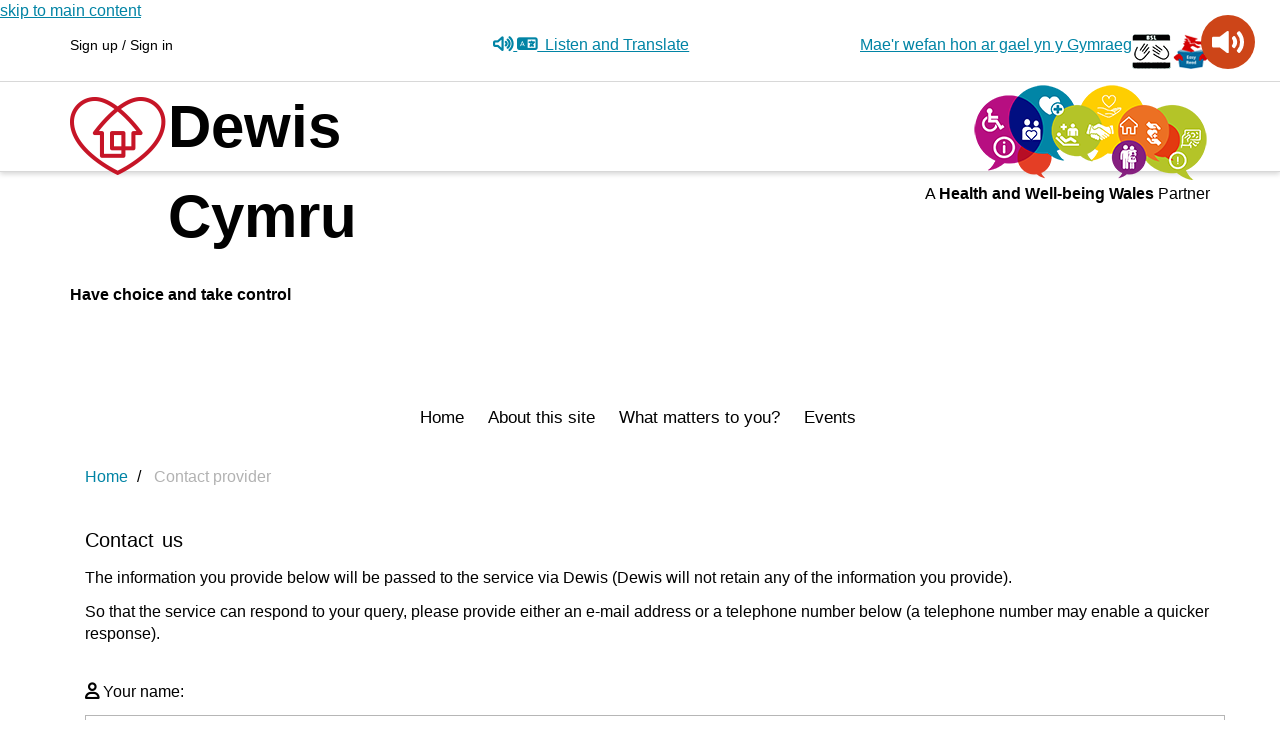

--- FILE ---
content_type: text/html; charset=utf-8
request_url: https://www.dewis.wales/ResourceDirectory/ContactProvider.aspx?id=37868
body_size: 43021
content:

<!DOCTYPE html>
<!--Conditionals for IE8-9 Support-->
<!--[if IE]><html lang="en" class="ie"><![endif]-->
<html lang="en-GB">
<head id="ctl00_Head1" profile="richard.palmer@dataunitwales.gov.uk"><meta charset="utf-8" /><title>

</title>
<link rel="search" type="application/opensearchdescription+xml" title="Dewis Wales Site Search" href="https://www.dewis.wales/SearchEngineInfo.ashx" /><link rel="stylesheet" type="text/css" href="/Data/style/resourcedirectory/css/styles.css" /><link rel="stylesheet" type="text/css" href="/Data/style/resourcedirectory/css/colors/unminified/color-0084A5.css" /><link rel="stylesheet" type="text/css" href="/Data/style/resourcedirectory/css/zozo.accordion.min.css" />
<link rel='stylesheet' type='text/css' href='//ajax.googleapis.com/ajax/libs/jqueryui/1.10.2/themes/smoothness/jquery-ui.css' />
<link rel='stylesheet' type='text/css' href='/csshandler.ashx?skin=resourcedirectory&amp;s=1&amp;v=2.4.0.4&amp;sv=a692b215-6557-484e-bb5e-fd4cf048176c' />


    <!--Mobile Specific Meta Tag-->
    <meta name="viewport" content="width=device-width, initial-scale=1.0, maximum-scale=1.0, user-scalable=no" />
    <!--Favicon-->
    
<link rel='shortcut icon' href='/Data/Sites/1/skins/resourcedirectory/favicon.ico' />
    <!--
    <link rel="shortcut icon" href="../Data/Sites/1/skins/resourcedirectory/favicon.ico" type="image/x-icon" /><link rel="icon" href="../Data/Sites/1/skins/resourcedirectory/favicon.ico" type="image/x-icon" />
    -->
    <!--Google Maps API-->
    
    <!--Google Maps API-->
    <script type="text/javascript" src="https://maps.googleapis.com/maps/api/js?v=3&key=AIzaSyCliIv-_vzfxhWfhboNlhNCXYEA9fTzHnY"></script>
    
    
<script src="//ajax.googleapis.com/ajax/libs/jquery/1.9.1/jquery.min.js" type="text/javascript" ></script>
<script src="//ajax.googleapis.com/ajax/libs/jqueryui/1.10.2/jquery-ui.min.js" type="text/javascript" ></script><script src='/bundles/jquery?v=s3XqTYsk2hk08u_20cDz5St-U4f2oxV1-HVgIY1MmP01' defer='defer'></script>

    <script src="https://kit.fontawesome.com/029deea1ab.js" crossorigin="anonymous"></script>
</head>

<body id="ctl00_Body" class="pagebody parallax animated fadeIn">
   <script src="https://cc.cdn.civiccomputing.com/9/cookieControl-9.8.min.js" type="text/javascript"></script>
    <script src="/data/style/resourcedirectory/js/civic_en.js" type="text/javascript"></script>
    

    <div id="skiptocontent" class="hidden-print"><a href="#content">skip to main content</a></div>
    
    
    <form method="post" action="/" onsubmit="javascript:return WebForm_OnSubmit();" id="aspnetForm">
<div class="aspNetHidden">
<input type="hidden" name="__EVENTTARGET" id="__EVENTTARGET" value="" />
<input type="hidden" name="__EVENTARGUMENT" id="__EVENTARGUMENT" value="" />
<input type="hidden" name="__VIEWSTATEFIELDCOUNT" id="__VIEWSTATEFIELDCOUNT" value="4" />
<input type="hidden" name="__VIEWSTATE" id="__VIEWSTATE" value="En1yxO5AJWVdx80E7UR5elgl3VQtlonfXOqhp7eBBMDaI2z/IxyFfHYSknjYLbz8mdX7SEXVgj5UIXKTxFLZIPESh3LfVyy2/M1rgVZN5Cx7juaDtUh4zp+vkR6oN8LyKVfa+ltX6Rt6rpXpNEfFKrdOqvEHDijnzet+Aq29FV0hptR4pDsoEuTMv/xx5hT+JcH9JewWmJvnHkSjm+qqMRU+j/vb/19dFWUr7BFtq6uw8/nHpOvZlL23W1Crz0Fj1F3VNwE6sVRKYeA4NXXpQfTI1TmUv3xGhW5QFLHr2qIiTa48Gf0PHrZWjuTZoyDNVlnkfFaGMMiu6g6t4EuAd1bN36ZJdxvj3gQCq4xwhdb/DcLPVqHaet1+zwXsZYZi4rzYGCJB4d6IH/xdyTpQ36/NuU8SMTi1TDkyNWIZVbzJyMA547eU3z3cdnp26+bpsIh8chVLabxOlYH1/+6ALMT4p5MJThBh3g3qp1KZ01B2UFXCzdgP" />
<input type="hidden" name="__VIEWSTATE1" id="__VIEWSTATE1" value="kYEDIsXo8FmUcJJ7ljBMGnV6r8hiymfKXN43T0BYgSNiBmMJniQDK4/sl+Im0jR5UJOZ/JDPv4/HxspW9xkwqn33Zddj6J1FHNmcZH3hdqaRJBKmwhe5E3u56SbIPHrmCUy6bGCLwQ2LDvQbFzgY1bwkMtlr1Q7YUauVjtzLgttlK8LitWfCDwiDjr4DQ0MlmBGSF55lGLXdQilHvtcie990wp/s23MPt4eeqp/6hImTuKKXZKjnrbtznBm5xXTii5Jb0voTLAhlEt7soen3DNAcXps9nfb+5EksolNKPqprwaIUp7sBkawxVD2suXXXE+KAOdhRQMwv1O23QoaDWtsGs9E9PzvKy0xs0uVvIGd19utEGUzEfMiS7bQlv0wa42JJFI17QSkiQFKNY9jwsLKgGCwMnmUO9Ud2OkllL6B/NHgoYh0l5S1m/boqc4LfE+coiFHMMgbxnR+DXYEoovBpYrh4YqEBbD4mKl0yOUbiXEy+pDIM" />
<input type="hidden" name="__VIEWSTATE2" id="__VIEWSTATE2" value="Lu/8GvECiTZ7fvDHdYtX1ts0B0EednGWrQHk0mBHjA0HNunhkg6Ss5XCJJS5J5/QPDrmdxwlI26kSFtpO+fSsq3IZjfXfppMxoFiEgY+7DJdP+H7J99BaXCzGxBw94GlypQ2QUl7Q9AkhKJ9X3BQZOMLOezxsQjSQhT2dt+xyPOUphHQJenHyu6IPiJb9FOWws8js9kncMGIetcY/k+BncyWtqfX8AOuXx77MxjcwzOVz48ztNYuWikP3LGdMIznEbn5i6DR6fBD2c7SWx2MfjPS6zA1xWjTMYUIopnQ6HAR29zh7ExwuBEz9+6B3927TasyJIY4BwgILw9O8g7E+s014wz5fwarRlicyIekt9vIZxnLMc/AW4NX5QvtHSsHA35ypfzO0L6KW654N7SlVoVjWONHeSPn+O5VWtXLUomJf4xRi/NQMpBfe4eQy/peD5xmaSGOwGkXYXZprl621tOjz9Aa5oPoZJ/YhT0MnsHItw/V5Uqd" />
<input type="hidden" name="__VIEWSTATE3" id="__VIEWSTATE3" value="lQXyPPq3Y76UrFZphRhxVOBm2hy/YmbpLPlNxUTPKUGRlW+GCdKP8MjwGS8nYOcPA6Dexn0/QJI++9JKJzQq43JadkZJ/cRz0oXbHzmPZ/P6mzHUxkfDGeP36jJ/iOCfNsTurbJSXzSP75q67zegzjYUq8e1R7gALmgEUDmaVPfqpBQjfE9bRA3nALLYfy3Kqq97MUy8xG1Um/blqavEv+jOjZRbsuV7UowUl3hxzWhctgW7biKHs8d2wlLZ9g0DlGT2AdNgFl8B/fwAYelN6L6LnFtIc/dubhOArghO/3I+dfnKWXKjZ3GfHKKQSy5etuUwlaH78K4JGz95tOVjHIfyH5nsRFjwb0GCCfJKGHTPZKpu0ty8UFiX3a0lwx4=" />
</div>

<script type="text/javascript">
//<![CDATA[
var theForm = document.forms['aspnetForm'];
if (!theForm) {
    theForm = document.aspnetForm;
}
function __doPostBack(eventTarget, eventArgument) {
    if (!theForm.onsubmit || (theForm.onsubmit() != false)) {
        theForm.__EVENTTARGET.value = eventTarget;
        theForm.__EVENTARGUMENT.value = eventArgument;
        theForm.submit();
    }
}
//]]>
</script>


<script src="/WebResource.axd?d=pynGkmcFUV13He1Qd6_TZA6-vP9JnSgrnS8DQDRQDS_AxjCg1l8M_Sv_VFZ4fHrGctNHnA2&amp;t=638901572248157332" type="text/javascript"></script>


<script src="/ScriptResource.axd?d=nv7asgRUU0tRmHNR2D6t1CqmyecnBt9t9jxUPVFLdOAm6VrSDrlmA29Z11Y8NWJewJZx3WUqxGbd_pIufm96HNFK0zDDzDypW50-5mDonUnoPCIkWjljUYsWlNMYt2Zv3s7wyw2&amp;t=ffffffff93d1c106" type="text/javascript"></script>
<script type="text/javascript">
//<![CDATA[
var __cultureInfo = {"name":"en-GB","numberFormat":{"CurrencyDecimalDigits":2,"CurrencyDecimalSeparator":".","IsReadOnly":false,"CurrencyGroupSizes":[3],"NumberGroupSizes":[3],"PercentGroupSizes":[3],"CurrencyGroupSeparator":",","CurrencySymbol":"£","NaNSymbol":"NaN","CurrencyNegativePattern":1,"NumberNegativePattern":1,"PercentPositivePattern":1,"PercentNegativePattern":1,"NegativeInfinitySymbol":"-∞","NegativeSign":"-","NumberDecimalDigits":2,"NumberDecimalSeparator":".","NumberGroupSeparator":",","CurrencyPositivePattern":0,"PositiveInfinitySymbol":"∞","PositiveSign":"+","PercentDecimalDigits":2,"PercentDecimalSeparator":".","PercentGroupSeparator":",","PercentSymbol":"%","PerMilleSymbol":"‰","NativeDigits":["0","1","2","3","4","5","6","7","8","9"],"DigitSubstitution":1},"dateTimeFormat":{"AMDesignator":"AM","Calendar":{"MinSupportedDateTime":"\/Date(-62135596800000)\/","MaxSupportedDateTime":"\/Date(253402300799999)\/","AlgorithmType":1,"CalendarType":1,"Eras":[1],"TwoDigitYearMax":2029,"IsReadOnly":false},"DateSeparator":"/","FirstDayOfWeek":1,"CalendarWeekRule":2,"FullDateTimePattern":"dd MMMM yyyy HH:mm:ss","LongDatePattern":"dd MMMM yyyy","LongTimePattern":"HH:mm:ss","MonthDayPattern":"d MMMM","PMDesignator":"PM","RFC1123Pattern":"ddd, dd MMM yyyy HH\u0027:\u0027mm\u0027:\u0027ss \u0027GMT\u0027","ShortDatePattern":"dd/MM/yyyy","ShortTimePattern":"HH:mm","SortableDateTimePattern":"yyyy\u0027-\u0027MM\u0027-\u0027dd\u0027T\u0027HH\u0027:\u0027mm\u0027:\u0027ss","TimeSeparator":":","UniversalSortableDateTimePattern":"yyyy\u0027-\u0027MM\u0027-\u0027dd HH\u0027:\u0027mm\u0027:\u0027ss\u0027Z\u0027","YearMonthPattern":"MMMM yyyy","AbbreviatedDayNames":["Sun","Mon","Tue","Wed","Thu","Fri","Sat"],"ShortestDayNames":["Su","Mo","Tu","We","Th","Fr","Sa"],"DayNames":["Sunday","Monday","Tuesday","Wednesday","Thursday","Friday","Saturday"],"AbbreviatedMonthNames":["Jan","Feb","Mar","Apr","May","Jun","Jul","Aug","Sep","Oct","Nov","Dec",""],"MonthNames":["January","February","March","April","May","June","July","August","September","October","November","December",""],"IsReadOnly":false,"NativeCalendarName":"Gregorian Calendar","AbbreviatedMonthGenitiveNames":["Jan","Feb","Mar","Apr","May","Jun","Jul","Aug","Sep","Oct","Nov","Dec",""],"MonthGenitiveNames":["January","February","March","April","May","June","July","August","September","October","November","December",""]},"eras":[1,"A.D.",null,0]};//]]>
</script>

<script src="/ScriptResource.axd?d=[base64]" type="text/javascript"></script>
<script src="../ClientScript/empty.js" type="text/javascript"></script>
<script type="text/javascript">
//<![CDATA[
function WebForm_OnSubmit() {
if (typeof(ValidatorOnSubmit) == "function" && ValidatorOnSubmit() == false) return false;
return true;
}
//]]>
</script>

<div class="aspNetHidden">

	<input type="hidden" name="__VIEWSTATEGENERATOR" id="__VIEWSTATEGENERATOR" value="2E4D4A2E" />
	<input type="hidden" name="__SCROLLPOSITIONX" id="__SCROLLPOSITIONX" value="0" />
	<input type="hidden" name="__SCROLLPOSITIONY" id="__SCROLLPOSITIONY" value="0" />
	<input type="hidden" name="__EVENTVALIDATION" id="__EVENTVALIDATION" value="2e4C7zmmDda6R/cqP/AYaY6IIDZKG5EPgZG26U3Q1DagRc5IwPBwJTkNJOgNJZ7P6tEPKnm4Yi/MxZOA/qdZs6+tenHPxNXlN0sA1XpfLVOhMiZAys487tHHOUBgsc/BHtoMPNK4+oHEBQQBatBOk1wgN1nxt4cLut8E0o+BySfsZ4DD1MzqNWK5f3Dp379TpGeuke2YLg7+5FoVjJVrRxKYQmgc4Xr75bSLULP3tLqvsZDAJMReuPfMtrvjGIfid3PtoNFUnvdeZz8uF71BATGLb2tPsIDBzymW6QZUlWlDkEdQ" />
</div>
        
        
        
        <script type="text/javascript">
//<![CDATA[
Sys.WebForms.PageRequestManager._initialize('ctl00$ScriptManager1', 'aspnetForm', ['tctl00$browseAloudGuidance$updBrowseAloudGuidanceModal','updBrowseAloudGuidanceModal'], ['ctl00$browseAloudGuidance$btnClose',''], [], 90, 'ctl00');
//]]>
</script>



        <div id="updBrowseAloudGuidanceModal">
	
        <div class="modal fade" id="browseAloudGuidanceModal" tabindex="-1" role="dialog">
            <div class="modal-dialog" role="document">
                <div class="modal-content">
                    <div class="modal-header">
                        <button type="button" class="close" data-dismiss="modal" aria-label="Close"><span aria-hidden="true">&times;</span></button>
                        <h4 class="modal-title">
                            <img src="/data/style/resourcedirectory/img/small-logo.png" alt="" class="pull-left" style="margin-right: 5px" />
                            Dewis Cymru - &#39;Browsealoud&#39;
                        </h4>
                    </div>
                    <div class="modal-body">
                        <p>Browsealoud - help with reading our website. <a href='/need-help-reading-or-listening-to-dewis-cymru'>Find out more...</a></p>
                    </div>
                    <div class="modal-footer">
                        <input type="button" name="ctl00$browseAloudGuidance$btnClose" value="Don&#39;t show me this again!" onclick="javascript:WebForm_DoPostBackWithOptions(new WebForm_PostBackOptions(&quot;ctl00$browseAloudGuidance$btnClose&quot;, &quot;&quot;, true, &quot;&quot;, &quot;&quot;, false, true))" id="ctl00_browseAloudGuidance_btnClose" class="btn btn-primary" data-dismiss="modal" />
                    </div>
                </div>
            </div>
        </div>
    
</div>


        <!--Off-Canvas-->
        <div class="off-canvas-wrap" data-offcanvas>
            <div class="inner-wrap">
                
<!--Off-Canvas Menu-->
<aside class="left-off-canvas-menu">
    <div id="ctl00_MobileNavMenu_pnlMobileSearch" onkeypress="javascript:return WebForm_FireDefaultButton(event, &#39;ctl00_MobileNavMenu_btnMobileSearch&#39;)">
	
        <div class="mobile-navi">
            <div id="ctl00_MobileNavMenu_MobileSearch" class="mobile-search">
                <label class="sr-only" for="msearch" id="lblMobileSearch">Search</label>
                <input name="ctl00$MobileNavMenu$msearch" type="text" id="msearch" class="form-control input-lg" aria-labelledby="lblMobileSearch" maxlength="30" placeholder="Search" />
                <a id="ctl00_MobileNavMenu_btnMobileSearch" class="submit-button" aria-label="Search" href="javascript:WebForm_DoPostBackWithOptions(new WebForm_PostBackOptions(&quot;ctl00$MobileNavMenu$btnMobileSearch&quot;, &quot;&quot;, true, &quot;&quot;, &quot;&quot;, false, true))"><i class="icon icon-search" title="Search for help and support" aria-hidden="true"></i><span class="sr-only">Search</span></a>
            </div>
            <ul>
                <li><a href="/">
                    Home
                </a></li>
                
                
                
                
                
                
                
                
                
                
                
                
                
                
                
                <li><a href="/Events.aspx">
                    Events
                </a></li>
                <li id="ctl00_MobileNavMenu_liContactUs">
                    <a id="ctl00_MobileNavMenu_lnkContactUs" href="ContactUs.aspx?page=home">Contact Dewis</a>
                </li>
                
                
                <li><a href="/Secure/Login.aspx" id="ctl00_MobileNavMenu_MobileLogin">
                    Sign up / Sign in
                </a></li>
                <li>
                    <a id="ctl00_MobileNavMenu_lnkLanguageToggle" href="javascript:WebForm_DoPostBackWithOptions(new WebForm_PostBackOptions(&quot;ctl00$MobileNavMenu$lnkLanguageToggle&quot;, &quot;&quot;, true, &quot;&quot;, &quot;&quot;, false, true))">Mae&#39;r wefan hon ar gael yn y Gymraeg</a></li>
                <li>
                    
                </li>
            </ul>

            <div class="text-center">
                <img id="ctl00_MobileNavMenu_imgMobileLogo" src="/Data/Sites/1/skins/resourcedirectory/sitelogo.png" alt="Dewis" />
            </div>
        </div>
    
</div>
</aside>
<!--Off-Canvas Menu Close-->
                <!--Layout-->
                <div class="site-layout">

                    <!--Header Toolbar-->
                    <div class="header-toolbar hidden-print">
                        <div class="container">
                            <div class="row">
                                <div class="col-sm-4 col-xs-6">
                                    <div class="cont-info topstrong">
                                        <div>
                                            
                                            
                                            
                                            
                                            <a class="sitelink" rel="nofollow" href="/Secure/Login.aspx?returnurl=%2fResourceDirectory%2fContactProvider.aspx%3fid%3d37868">Sign up / Sign in</a>
                                            
                                        </div>
                                    </div>
                                </div>

                                 <div class="col-sm-3 col-xs-6 customText text-center"><a href="#" onclick="BrowseAloud.panel.toggleBar(); updateToggleText()"><i class="fa fa-volume-up" aria-hidden="true"></i>&nbsp;<i class="fa fa-language" aria-hidden="true"></i>&nbsp;&nbsp;Listen and Translate</a></div>

                                <div class="col-sm-5 col-xs-12">
                                    <div class="language-and-bsl pull-right">
                                        <a id="ctl00_lnkToggle" class="language-toggle" href="javascript:WebForm_DoPostBackWithOptions(new WebForm_PostBackOptions(&quot;ctl00$lnkToggle&quot;, &quot;&quot;, true, &quot;&quot;, &quot;&quot;, false, true))">Mae&#39;r wefan hon ar gael yn y Gymraeg</a>

                                        <a href="/easy-read-what-is-dewis-cymru " class="bsl-logo pull-right">
                                            <img alt="Easy Read Logo" src="/data/style/resourcedirectory/img/easy_read_eng.png" style="width: 39px;" /></a>
                                        <a href="/bsl" class="bsl-logo pull-right">
                                            <img alt="BSL logo" src="/data/style/resourcedirectory/img/bsl_page_logo_small.png" style="width: 39px;" /></a>
                                    </div>
                                </div>
                            </div>
                        </div>
                    </div>
                    <!--Header Toolbar Close-->

                    <!--Header-->
                    <header id="ctl00_hdrMain" class="header sticky">
                        <div class="inner">
                            <div class="container group">

                                <!--Navigation Toggle-->
                                <div class="left-off-canvas-toggle" id="nav-toggle">
                                    <span></span>
                                </div>
                                <div class="row">
                                    <div class="col-md-4 imgLeft hidden-xs hidden-sm">
                                    <a href="/">
                                    <img src="/Data/style/resourcedirectory/img/new_heart.png"
                                        alt="Dewis"
                                        class="img-responsive pull-left" /></a>
                                        <div class="headerWords">
                                        <h1 class="site-header"><strong><span>Dewis Cymru</span></strong></h1>
                                        <p class="site-sub-header"><strong><span>Have choice and take control</span></strong></p>
                                         </div>  
                                    </div>
                                    <div class="col-md-4 imgLeft visible-xs visible-sm">
                                    <a href="/">
                                    <img src="/Data/style/resourcedirectory/img/new_heart.png"
                                        alt="Dewis"
                                        class="img-responsive pull-right" /></a>
                                          
                                    </div>
                                    <div class="col-md-4 imgMiddle">
                                        <!--Tools Close-->
                                    
<style>
    .brandingImage {
       display: block;
    margin-left: auto;
    margin-right: auto;
        margin-top:10px;
    }
</style>

                                    </div>
                                    <div class="col-md-4 imgRight">
                                    
                                    <img src="/Data/style/resourcedirectory/img/health-and-wellbeing-wales-logo_new.png"
                                        alt="Health and Wellbeing"
                                        class="img-responsive pull-right" /><div class="site-handwb pull-right"><span>A <strong>Health and Well-being Wales</strong> Partner</span></div>
                                        
                                    </div>
                                </div>
                                    <div class="row">
                                
                                <div class="col-md-12">
                                    
                                    <div class="title-and-navigation-wrapper">
                                    <!--Site Navigation-->
                                    <div class="navigation hidden-print text-center">
                                        

                                        
                                            <nav class="menu">
                                            <ul>
                                                <li><a href="/" title="Home">Home</a></li>
                                                <li><a href="/the-place-for-wellbeing-in-wales"><span>About this site</span></a></li>
                                                
                                                <li><a href="/home#whatmatterstoyou"><span>What matters to you?</span></a></li>
                                                <li><a href="/Events.aspx"><span>Events</span></a></li>
                                                 
                                            </ul>
                                        </nav>
                                        <nav id="ctl00_MainMenu_Resources" class="menu">
    <ul>
        
        

        
        
        

        

        
    </ul>
</nav>

                                       
                                        
                                    </div>

                                    
                                </div>

                                </div>
                                    </div>
                                <!--Logo-->
                                

                                
                            </div>
                        </div>
                    </header>
                    <!--Header Close-->



                    <!--Page Content-->
                    <div class="page">
                        <div class="container hidden-print">
                            <div class="row">
                                <div class="col-md-12">
                                    
                                </div>
                            </div>

                        </div>
                        <div class="container">
                            <div class="row">
                                
                            </div>
                        </div>
                        <div class="container" id="pageWrapper">
                            <div class="row">
                                <div id="content">
                                    
                                    <div id='ctl00_divCenter' class='col-md-12'>

                                        
    <div id='ctl00_mainContent_pnlOuterWrap' class=''>

        
        <div id='ctl00_mainContent_pnlInnerWrap' class='panelwrapper blogmodule '>

            
            

                
                    
                    <div class="container">
                        <div class="row">
                            <div class="col-md-12">
                                <ol class="breadcrumb">
                                    <li><a href="/">
                                        <label>Home</label>
                                    </a></li>
                                    <li class="active">
                                        <label>Contact provider</label>
                                    </li>
                                </ol>
                            </div>
                        </div>
                    </div>

                    <div class="container">
                        <div class="row">
                            <div class="col-md-12">
                                <div class="heading">
                                    <div id="ctl00_mainContent_pnlSelfReferral" class="panelMargin">
	
                                        <div id="selfRef">
                                            <h4>
                                                Contact us</h4>

                                            <div>
                                                
                                                <div class="row">
                                                    <div class="col-md-12">
                                                        <div class="form-group">
                                                            <label>The information you provide below will be passed to the service via Dewis (Dewis will not retain any of the information you provide).</label>
                                                            <label>So that the service can respond to your query, please provide either an e-mail address or a telephone number below (a telephone number may enable a quicker response). </label>

                                                        </div>
                                                    </div>
                                                </div>
                                                <div class="row">
                                                    <div class="col-md-12">
                                                        <i class="fa fa-user icon-primary"></i>
                                                        <label for="txtName">Your name:</label>


                                                        <input name="ctl00$mainContent$txtName" type="text" maxlength="100" id="txtName" class="form-control" aria-labelledby="lblName" />
                                                    </div>
                                                </div>
                                                
                                                <div class="row">
                                                    <div class="col-md-12">
                                                        <div class="double-space-top">
                                                            <i class="fa fa-info icon-primary"></i>
                                                            <label for="txtDetail">Your message to the service:  </label>
                                                            <span id="litDetail"><span class="text-primary">(You must provide some information here – the information you provide will inform the response from the service)</span></span>
                                                            <textarea name="ctl00$mainContent$txtDetail" rows="6" cols="20" id="txtDetail" class="form-control" aria-labelledby="lblContactDetail">
</textarea>
                                                            <span data-val-controltovalidate="txtDetail" data-val-focusOnError="t" data-val-errormessage="Please enter some detail as to how we can help you" data-val-display="Dynamic" data-val-validationGroup="Contact" id="ctl00_mainContent_RequiredFieldValidator1" class="text-danger" data-val="true" data-val-evaluationfunction="RequiredFieldValidatorEvaluateIsValid" data-val-initialvalue="" style="display:none;">Please enter some detail as to how we can help you</span>
                                                        </div>
                                                    </div>
                                                </div>
                                                
                                                <div class="row">
                                                    <div class="col-md-12 double-space-top">
                                                        <span id="litContactMethod" class="pull-left"><span class='text-primary'>(You must provide either an email address or a telephone number) </span></span><br />
                                                        <span data-val-focusOnError="t" data-val-display="Dynamic" data-val-validationGroup="Contact" id="ctl00_mainContent_valEmailOrTelephone" class="text-danger" data-val="true" data-val-evaluationfunction="CustomValidatorEvaluateIsValid" style="display:none;"></span>
                                                    </div>
                                                    <div class="col-md-6">
                                                        <div class="double-space-bottom">
                                                             
                                                            <i class="fa fa-phone icon-primary"></i>
                                                            <label for="txtContactTelephone">Your phone number: </label>
                                                            <input name="ctl00$mainContent$txtContactTelephone" type="text" maxlength="30" id="txtContactTelephone" class="form-control" aria-labelledby="lblContactTelephone" />
                                                            <span data-val-controltovalidate="txtContactTelephone" data-val-focusOnError="t" data-val-errormessage="Accepts numbers only" data-val-display="Dynamic" id="ctl00_mainContent_RegularExpressionValidator6" class="text-danger" data-val="true" data-val-evaluationfunction="RegularExpressionValidatorEvaluateIsValid" data-val-validationexpression="(\s*[0-9]+)+" style="display:none;">Accepts numbers only</span>
                                                        </div>
                                                    </div>
                                                    <div class="col-md-6">
                                                        <div class="double-space-bottom">

                                                            
                                                            <i class="fa fa-envelope icon-primary"></i>
                                                            <label for="txtContactEmail">Your email address: </label>
                                                            <input name="ctl00$mainContent$txtContactEmail" type="text" maxlength="100" id="txtContactEmail" class="form-control" aria-labelledby="lblContactEmail" />
                                                            <span data-val-controltovalidate="txtContactEmail" data-val-focusOnError="t" data-val-errormessage="Please enter a valid email address" data-val-display="Dynamic" data-val-enabled="False" data-val-validationGroup="Contact" id="ctl00_mainContent_regexEmail" class="text-danger" data-val="true" data-val-evaluationfunction="RegularExpressionValidatorEvaluateIsValid" data-val-validationexpression="^([&#39;&amp;-.\w]*[0-9a-zA-Z]([&#39;&amp;-.\w]*[_0-9a-zA-Z]*[&#39;&amp;-.\w])*@(([0-9a-zA-Z])+([-\w&#39;]*[0-9a-zA-Z])*\.)+[a-zA-Z]{2,9})$" style="display:none;">Please enter a valid email address</span>

                                                           
                                                        </div>
                                                    </div>
                                                </div>
                                                

                                                
                                                <div class="row">
                                                    <div class="col-md-12">
                                                        <div class="form-group">
                                                            <label>Please type the characters you see in the image below into the box underneath. This stops automated &#39;robots&#39; or &#39;spammers&#39; from filling up the service mailbox!</label>
                                                        </div>
                                                    </div>
                                                </div>


                                                
                                                <div class="row">
                                                    <div class="col-md-12">
                                                        <div class="form-group">
                                                            <div id="ctl00_mainContent_divCaptcha">
		
                                                                <div id="ctl00_mainContent_captcha">
			<input type="hidden" name="ctl00_mainContent_captcha69_encrypted" value="Uttorpb3LN5bvS+WtkMM7s+BIRaHWhdRgWgpbn7dg6o=" /><div id="divctl00_mainContent_captcha69" class="captcha"><img alt='' src="/CaptchaImage.ashx?spec=SVw7XzRLT%2bqQUapA7EKI5ykD8UfsbsLrQt1acI8A%2f7ncNSQm8PMuyeo%2f%2b8O9pne7"  width="180"  height="50"  /><label for="ctl00_mainContent_captcha69_answer">Enter the code shown above:</label><span data-val-errormessage="Incorrect, try again" data-val-display="Dynamic" data-val-validationGroup="Contact" id="ctl00_mainContent_captcha69" data-val="true" style="display:inline-block;height:50px;width:180px;display:none;">&nbsp;Enter the code shown:</span><input id="ctl00_mainContent_captcha69_answer" name="ctl00_mainContent_captcha69_answer" type="text" size="4" maxlength="4" value="" /></div>
		</div>
                                                            
	</div>
                                                        </div>
                                                    </div>
                                                </div>

                                                <div class="row double-space-bottom">
                                                    <div class="col-md-12">
                                                        <input type="submit" name="ctl00$mainContent$btnSendSelfRef" value="Send" onclick="javascript:WebForm_DoPostBackWithOptions(new WebForm_PostBackOptions(&quot;ctl00$mainContent$btnSendSelfRef&quot;, &quot;&quot;, true, &quot;&quot;, &quot;&quot;, false, false))" id="ctl00_mainContent_btnSendSelfRef" class="btn btn-lg btn-success" />
                                                    </div>
                                                </div>
                                            </div>
                                        </div>
                                    
</div>
                                </div>
                            </div>
                        </div>
                    </div>
                
            
            
        
</div>
        
    
</div>

    <script type="text/javascript">
        $('#txtName').keyup(function () {
            if ($(this).val() == '') {
                $('#litName').show();
            } else {
                $('#litName').hide();
            }
        });
        $('#txtDetail').keyup(function () {
            if ($(this).val() == '') {
                $('#litDetail').show();
            } else {
                $('#litDetail').hide();
            }
        });
        $('#txtContactEmail').keyup(function () {
            if ($(this).val() == '' && $('txtContactTelephone').val() == '') {
                $('#litContactMethod').show();
            } else {
                $('#litContactMethod').hide();
            }
        });
        $('#txtContactTelephone').keyup(function () {
            if ($(this).val() == '' && $('txtContactEmail').val() == '') {
                $('#litContactMethod').show();
            } else {
                $('#litContactMethod').hide();
            }
        });
    </script>

                                    
</div>
                                    <div class="hidden-print">
                                        </div>
                                </div>
                            </div>
                        </div>

                        <div class="container">
                            <div class="row">
                                <div>
                                    
                                </div>
                            </div>
                        </div>


                    </div>
                    <!--Page Content Close-->

                    <!--Footer-->
                    <footer class="footer hidden-print">
                        <div class="container">
                            <div class="row space-bottom">
                                <div class="col-xs-1 text-left">
                                    
                                </div>
                                <div class="col-xs-10">
                                    <p class="text-center">
                                        <a id="ctl00_lnkAccessibility" href="../accessibility">Accessibility</a>
                                        &nbsp;&nbsp;&nbsp;
                                        <a id="ctl00_lnkContactUs" href="ContactUs.aspx?page=%2fResourceDirectory%2fContactProvider.aspx&amp;id=37868">Contact Dewis</a>
                                        &nbsp;&nbsp;&nbsp;
                                        <a class="sitemaplink" href="/SiteMap.aspx">Site Map</a>
                                        &nbsp;&nbsp;&nbsp;
                                        <a id="ctl00_lnkTaC" href="../terms-and-conditions">Terms and conditions</a>
                                        
                                    </p>
                                    <p class="text-center">
                                         <span>Copyright</span> 2026 Data Cymru <small>v1.9.5</small>
                                    </p>
                                    <div class="social-bar text-center">
                                        
                                        <a title="Facebook" href="https://www.facebook.com/dewiswales" target="_blank"><i class="fa fa-facebook fa-lg"></i></a>&nbsp;
                                        <a title="Twitter" href="https://x.com/dewiswales" target="_blank"><i class="fa-brands fa-x-twitter fa-lg"></i></a>
                                    </div>
                                </div>
                                <div class="col-xs-1 text-right">
                                    
                                </div>
                            </div>
                        </div>
                    </footer>
                    <!--Footer Close-->

                </div>
                <!--Layout Close-->

                <!-- close the off-canvas menu -->
                <a class="exit-off-canvas"></a>
            </div>
            <div class="col-md-12 print_this searchTermsDisclaimer">
                <p class="small">Find more well-being information at www.dewis.wales</p>

                <p class="small">
                    
<p>We will take reasonable steps to ensure the information within the website is as accurate as possible. We cannot be held responsible for the accuracy of this information. The contributors themselves maintain their own information and they welcome feedback about the accuracy of the information they provide. Those accessing it are advised to take reasonable steps to consider its content before acting upon it. This could include seeking professional or specialist advice before taking, or refraining from, any action on the basis of the information within our website.</p><p>Please note that the results found when searching in English or Welsh on the English and Welsh sides of the website (<a href="https://www.dewis.wales" title="Dewis Cymru">www.dewis.wales</a> or <a href="https://www.dewis.cymru" title="Dewis Cymru">www.dewis.cymru</a>) will sometimes differ. Providers can (subject to rules around language standards that apply to some provision) choose to enter their information in English only, in Welsh only, or bilingually. Whilst we try to use the technology within the site to limit the impact of their choice, both terminology and the structure of the languages mean that differences in the results produced is sometimes inevitable.</p>
<p>We assume no responsibility for the content of websites linked on our site. Such links are provided for your information only and should not be interpreted as endorsement by us of those linked websites. We have no control over the contents of those sites or resources. We reserve the right to reject or remove links to any website if we find the site content inappropriate.</p>
<p>For more information please refer to the full <a href='/terms-and-conditions'>terms and conditions</a>.</p>
                </p>

            </div>
        </div>
        <!--Off-Canvas Close-->
        <!--Sticky Buttons-->
        <div class="sticky-btns">
            <span id="scrollTop-btn"><i class="fa fa-chevron-up"></i></span>
        </div>
        <!--Sticky Buttons Close-->
        



        
        <script src="https://cdnjs.cloudflare.com/ajax/libs/jquery.touchswipe/1.6.4/jquery.touchSwipe.min.js"></script>
        <script src="/Data/style/resourcedirectory/js/slider.js"></script>
        <script src="/Data/style/resourcedirectory/js/plugins/icheck.min.js"></script>
        

        <script src='/bundles/site?v=92KAttUGX1f8HXv_bP2mh9lOVR8hh_0DpcC3i48Wd-U1' defer='defer'></script>


        <!-- Cookie Control 
        <script type="text/javascript" src="/data/sites/1/skins/resourcedirectory/cookieControl-7.0.min.js"></script>
        <script src="/data/sites/1/skins/resourcedirectory/cookie-options.js"></script> -->
        <div id="__ba_panel"></div>
        <script type="text/javascript" src="https://www.browsealoud.com/plus/scripts/3.1.0/ba.js" crossorigin="anonymous" integrity="sha256-VCrJcQdV3IbbIVjmUyF7DnCqBbWD1BcZ/1sda2KWeFc= sha384-k2OQFn+wNFrKjU9HiaHAcHlEvLbfsVfvOnpmKBGWVBrpmGaIleDNHnnCJO4z2Y2H sha512-gxDfysgvGhVPSHDTieJ/8AlcIEjFbF3MdUgZZL2M5GXXDdIXCcX0CpH7Dh6jsHLOLOjRzTFdXASWZtxO+eMgyQ=="></script>
        <script>(function (n, t, i, r) { var u, f; n[i] = n[i] || {}, n[i].initial = { accountCode: "LOCAL11133", host: "LOCAL11133.pcapredict.com" }, n[i].on = n[i].on || function () { (n[i].onq = n[i].onq || []).push(arguments) }, u = t.createElement("script"), u.async = !0, u.src = r, f = t.getElementsByTagName("script")[0], f.parentNode.insertBefore(u, f) })(window, document, "pca", "//LOCAL11133.pcapredict.com/js/sensor.js")</script>
    
<script type="text/javascript">Sys.Application.add_load(function() { var form = Sys.WebForms.PageRequestManager.getInstance()._form; form._initialAction = form.action = window.location.href; }); </script>
<script type="text/javascript" > $('div.mojo-accordion').accordion({});$('div.mojo-accordion-nh').accordion({heightStyle:'content',animate:{opacity:'toggle',duration:'400'}}); $('div.mojo-tabs').tabs({}); $('input.jqbutton').button(); $('.jqtt').tooltip(); $('.faqs dd').hide();$('.faqs dt').hover(function(){$(this).addClass('hover')},function(){$(this).removeClass('hover')}).click(function(){ $(this).next().slideToggle('normal'); });  $("a.unclickable").click(function(){ return false; });</script>
<script type="text/javascript">
//<![CDATA[

theForm.oldSubmit = theForm.submit;
theForm.submit = WebForm_SaveScrollPositionSubmit;

theForm.oldOnSubmit = theForm.onsubmit;
theForm.onsubmit = WebForm_SaveScrollPositionOnSubmit;
//]]>
</script>
</form>
</body>
</html>


--- FILE ---
content_type: text/css
request_url: https://www.dewis.wales/Data/style/resourcedirectory/css/styles.css
body_size: 481619
content:
@import url('https://fonts.googleapis.com/css?family=Open+Sans&display=swap');

/*! normalize.css v3.0.1 | MIT License | git.io/normalize */

html {
    font-family: sans-serif;
    -ms-text-size-adjust: 100%;
    -webkit-text-size-adjust: 100%
}

body {
    margin: 0
}

article,
aside,
details,
figcaption,
figure,
footer,
header,
hgroup,
main,
nav,
section,
summary {
    display: block
}

audio,
canvas,
progress,
video {
    display: inline-block;
    vertical-align: baseline
}

audio:not([controls]) {
    display: none;
    height: 0
}

[hidden],
template {
    display: none
}

a {
    background: transparent
}

a:active,
a:hover {
    outline: 0
}

abbr[title] {
    border-bottom: 1px dotted
}

b,
strong {
    font-weight: bold
}

dfn {
    font-style: italic
}

h1 {
    font-size: 2em;
    margin: 0.67em 0
}

mark {
    background: #ff0;
    color: #000
}

small {
    font-size: 80%
}

sub,
sup {
    font-size: 75%;
    line-height: 0;
    position: relative;
    vertical-align: baseline
}

sup {
    top: -0.5em
}

sub {
    bottom: -0.25em
}

img {
    border: 0
}

svg:not(:root) {
    overflow: hidden
}

figure {
    margin: 1em 40px
}

hr {
    -moz-box-sizing: content-box;
    box-sizing: content-box;
    height: 0
}

pre {
    overflow: auto
}

code,
kbd,
pre,
samp {
    font-family: monospace, monospace;
    font-size: 1em
}

button,
input,
optgroup,
select,
textarea {
    color: inherit;
    font: inherit;
    margin: 0
}

button {
    overflow: visible
}

button,
select {
    text-transform: none
}

button,
html input[type="button"],
input[type="reset"],
input[type="submit"] {
    -webkit-appearance: button;
    cursor: pointer
}

button[disabled],
html input[disabled] {
    cursor: default
}

button::-moz-focus-inner,
input::-moz-focus-inner {
    border: 0;
    padding: 0
}

input {
    line-height: normal
}

input[type="checkbox"],
input[type="radio"] {
    box-sizing: border-box;
    padding: 0
}

input[type="number"]::-webkit-inner-spin-button,
input[type="number"]::-webkit-outer-spin-button {
    height: auto
}

input[type="search"] {
    -webkit-appearance: textfield;
    -moz-box-sizing: content-box;
    -webkit-box-sizing: content-box;
    box-sizing: content-box
}

input[type="search"]::-webkit-search-cancel-button,
input[type="search"]::-webkit-search-decoration {
    -webkit-appearance: none
}

fieldset {
    border: 1px solid #c0c0c0;
    margin: 0 2px;
    padding: 0.35em 0.625em 0.75em
}

legend {
    border: 0;
    padding: 0
}

textarea {
    overflow: auto
}

optgroup {
    font-weight: bold
}

table {
    border-collapse: collapse;
    border-spacing: 0
}

td,
th {
    padding: 0
}

* {
    -webkit-box-sizing: border-box;
    -moz-box-sizing: border-box;
    box-sizing: border-box
}

*:before,
*:after {
    -webkit-box-sizing: border-box;
    -moz-box-sizing: border-box;
    box-sizing: border-box
}

html {
    font-size: 10px;
    -webkit-tap-highlight-color: rgba(0, 0, 0, 0)
}

body {
    font-family: "Lato", Helvetica, Arial, sans-serif;
    font-size: 1em;
    line-height: 1.42857143;
    color: #000;
    background-color: #fff
}

input,
button,
select,
textarea {
    font-family: inherit;
    font-size: inherit;
    line-height: inherit
}

a {
    color: #0084A5;
    text-decoration: none
}

a:hover,
a:focus {
    color: #006680;
    text-decoration: underline
}

a:focus {
    outline: thin dotted;
    outline: 5px auto -webkit-focus-ring-color;
    outline-offset: -2px
}

figure {
    margin: 0
}

img {
    vertical-align: middle
}

.img-responsive,
.thumbnail>img,
.thumbnail a>img {
    display: block;
    width: 100% \9;
    max-width: 100%;
    height: auto
}

.img-rounded {
    border-radius: 6px
}

.img-thumbnail {
    padding: 4px;
    line-height: 1.42857143;
    background-color: #fff;
    border: 1px solid #ddd;
    border-radius: 4px;
    -webkit-transition: all .2s ease-in-out;
    -o-transition: all .2s ease-in-out;
    transition: all .2s ease-in-out;
    display: inline-block;
    width: 100% \9;
    max-width: 100%;
    height: auto
}

.img-circle {
    border-radius: 50%
}

hr {
    margin-top: 1em;
    margin-bottom: 1em;
    border: 0;
    border-top: 1px solid #f2f4f5
}

.sr-only {
    position: absolute;
    width: 1px;
    height: 1px;
    margin: -1px;
    padding: 0;
    overflow: hidden;
    clip: rect(0, 0, 0, 0);
    border: 0
}

.sr-only-focusable:active,
.sr-only-focusable:focus {
    position: static;
    width: auto;
    height: auto;
    margin: 0;
    overflow: visible;
    clip: auto
}

h1,
h2,
h3,
h4,
h5,
h6,
.h1,
.h2,
.h3,
.h4,
.h5,
.h6 {
    font-family: inherit;
    font-weight: 500;
    line-height: 1.5;
    color: inherit
}

h1 small,
h2 small,
h3 small,
h4 small,
h5 small,
h6 small,
.h1 small,
.h2 small,
.h3 small,
.h4 small,
.h5 small,
.h6 small,
h1 .small,
h2 .small,
h3 .small,
h4 .small,
h5 .small,
h6 .small,
.h1 .small,
.h2 .small,
.h3 .small,
.h4 .small,
.h5 .small,
.h6 .small {
    font-weight: normal;
    line-height: 1;
    color: #e7ecee
}

h1,
.h1,
h2,
.h2,
h3,
.h3 {
    margin-top: 1em;
    margin-bottom: .5em
}

h1 small,
.h1 small,
h2 small,
.h2 small,
h3 small,
.h3 small,
h1 .small,
.h1 .small,
h2 .small,
.h2 .small,
h3 .small,
.h3 .small {
    font-size: 65%
}

h4,
.h4,
h5,
.h5,
h6,
.h6 {
    margin-top: .5em;
    margin-bottom: .5em
}

h4 small,
.h4 small,
h5 small,
.h5 small,
h6 small,
.h6 small,
h4 .small,
.h4 .small,
h5 .small,
.h5 .small,
h6 .small,
.h6 .small {
    font-size: 75%
}

h1,
.h1 {
    font-size: 3.75em
}

h2,
.h2 {
    font-size: 2.5em
}

h3,
.h3 {
    font-size: 1.875em
}

h4,
.h4 {
    font-size: 1.25em
}

h5,
.h5 {
    font-size: 1em
}

h6,
.h6 {
    font-size: .875em
}

p {
    margin: 0 0 .5em
}

.lead {
    margin-bottom: 1em;
    font-size: 1em;
    font-weight: 300;
    line-height: 1.4
}

@media (min-width:768px) {
    .lead {
        font-size: 1.5em
    }
}

small,
.small {
    font-size: 87%
}

cite {
    font-style: normal
}

mark,
.mark {
    background-color: #fcf8e3;
    padding: .2em
}

.text-left {
    text-align: left
}

.text-right {
    text-align: right
}

.text-center {
    text-align: center
}

.text-justify {
    text-align: justify
}

.text-nowrap {
    white-space: nowrap
}

.text-lowercase {
    text-transform: lowercase
}

.text-uppercase {
    text-transform: uppercase
}

.text-capitalize {
    text-transform: capitalize
}

.text-muted {
    color: #e7ecee
}

.text-primary {
    color: #0084A5
}

a.text-primary:hover {
    color: #006680
}

.text-success {
    color: #3c763d
}

a.text-success:hover {
    color: #2b542c
}

.text-info {
    color: #31708f
}

a.text-info:hover {
    color: #245269
}

.text-warning {
    color: #8a6d3b
}

a.text-warning:hover {
    color: #66512c
}

.text-danger {
    color: #a94442
}

a.text-danger:hover {
    color: #843534
}

.bg-primary {
    color: #fff;
    background-color: #0084A5
}

a.bg-primary:hover {
    background-color: #006680
}

.bg-success {
    background-color: #dff0d8
}

a.bg-success:hover {
    background-color: #c1e2b3
}

.bg-info {
    background-color: #d9edf7
}

a.bg-info:hover {
    background-color: #afd9ee
}

.bg-warning {
    background-color: #fcf8e3
}

a.bg-warning:hover {
    background-color: #f7ecb5
}

.bg-danger {
    background-color: #f2dede
}

a.bg-danger:hover {
    background-color: #e4b9b9
}

.page-header {
    padding-bottom: -0.5em;
    margin: 2em 0 1em;
    border-bottom: 1px solid #f2f4f5
}

ul,
ol {
    margin-top: 0;
    margin-bottom: .5em
}

ul ul,
ol ul,
ul ol,
ol ol {
    margin-bottom: 0
}

.list-unstyled {
    padding-left: 0;
    list-style: none
}

.list-inline {
    padding-left: 0;
    list-style: none;
    margin-left: -5px
}

.list-inline>li {
    display: inline-block;
    padding-left: 5px;
    padding-right: 5px
}

dl {
    margin-top: 0;
    margin-bottom: 1em
}

dt,
dd {
    line-height: 1.42857143
}

dt {
    font-weight: bold
}

dd {
    margin-left: 0
}

@media (min-width:768px) {
    .dl-horizontal dt {
        float: left;
        width: 160px;
        clear: left;
        text-align: right;
        overflow: hidden;
        text-overflow: ellipsis;
        white-space: nowrap
    }
    .dl-horizontal dd {
        margin-left: 180px
    }
}

abbr[title],
abbr[data-original-title] {
    cursor: help;
    border-bottom: 1px dotted #e7ecee
}

.initialism {
    font-size: 90%;
    text-transform: uppercase
}

blockquote {
    padding: .5em 1em;
    margin: 0 0 1em;
    font-size: 1.25em;
    border-left: 5px solid #f2f4f5
}

blockquote p:last-child,
blockquote ul:last-child,
blockquote ol:last-child {
    margin-bottom: 0
}

blockquote footer,
blockquote small,
blockquote .small {
    display: block;
    font-size: 80%;
    line-height: 1.42857143;
    color: #e7ecee
}

blockquote footer:before,
blockquote small:before,
blockquote .small:before {
    content: '\2014 \00A0'
}

.blockquote-reverse,
blockquote.pull-right {
    padding-right: 15px;
    padding-left: 0;
    border-right: 5px solid #f2f4f5;
    border-left: 0;
    text-align: right
}

.blockquote-reverse footer:before,
blockquote.pull-right footer:before,
.blockquote-reverse small:before,
blockquote.pull-right small:before,
.blockquote-reverse .small:before,
blockquote.pull-right .small:before {
    content: ''
}

.blockquote-reverse footer:after,
blockquote.pull-right footer:after,
.blockquote-reverse small:after,
blockquote.pull-right small:after,
.blockquote-reverse .small:after,
blockquote.pull-right .small:after {
    content: '\00A0 \2014'
}

blockquote:before,
blockquote:after {
    content: ""
}

address {
    margin-bottom: 1em;
    font-style: normal;
    line-height: 1.42857143
}

code,
kbd,
pre,
samp {
    font-family: Menlo, Monaco, Consolas, "Courier New", monospace
}

code {
    padding: 2px 4px;
    font-size: 90%;
    color: #c7254e;
    background-color: #f9f2f4;
    border-radius: 4px
}

kbd {
    padding: 2px 4px;
    font-size: 90%;
    color: #fff;
    background-color: #333;
    border-radius: 3px;
    box-shadow: inset 0 -1px 0 rgba(0, 0, 0, 0.25)
}

kbd kbd {
    padding: 0;
    font-size: 100%;
    box-shadow: none
}

pre {
    display: block;
    padding: 0;
    margin: 0 0 .5em;
    font-size: 0;
    line-height: 1.42857143;
    word-break: break-all;
    word-wrap: break-word;
    color: #000;
    background-color: #f5f5f5;
    border: 1px solid #ccc;
    border-radius: 4px
}

pre code {
    padding: 0;
    font-size: inherit;
    color: inherit;
    white-space: pre-wrap;
    background-color: transparent;
    border-radius: 0
}

.pre-scrollable {
    max-height: 340px;
    overflow-y: scroll
}

.container {
    margin-right: auto;
    margin-left: auto;
    padding-left: 15px;
    padding-right: 15px
}

@media (min-width:768px) {
    .container {
        width: 750px
    }
}

@media (min-width:992px) {
    .container {
        width: 970px
    }
}

@media (min-width:1200px) {
    .container {
        width: 1170px
    }
}

.container-fluid {
    margin-right: auto;
    margin-left: auto;
    padding-left: 15px;
    padding-right: 15px
}

.row {
    margin-left: -15px;
    margin-right: -15px
}

.col-xs-1,
.col-sm-1,
.col-md-1,
.col-lg-1,
.col-xs-2,
.col-sm-2,
.col-md-2,
.col-lg-2,
.col-xs-3,
.col-sm-3,
.col-md-3,
.col-lg-3,
.col-xs-4,
.col-sm-4,
.col-md-4,
.col-lg-4,
.col-xs-5,
.col-sm-5,
.col-md-5,
.col-lg-5,
.col-xs-6,
.col-sm-6,
.col-md-6,
.col-lg-6,
.col-xs-7,
.col-sm-7,
.col-md-7,
.col-lg-7,
.col-xs-8,
.col-sm-8,
.col-md-8,
.col-lg-8,
.col-xs-9,
.col-sm-9,
.col-md-9,
.col-lg-9,
.col-xs-10,
.col-sm-10,
.col-md-10,
.col-lg-10,
.col-xs-11,
.col-sm-11,
.col-md-11,
.col-lg-11,
.col-xs-12,
.col-sm-12,
.col-md-12,
.col-lg-12 {
    position: relative;
    min-height: 1px;
    padding-left: 15px;
    padding-right: 15px
}

.col-xs-1,
.col-xs-2,
.col-xs-3,
.col-xs-4,
.col-xs-5,
.col-xs-6,
.col-xs-7,
.col-xs-8,
.col-xs-9,
.col-xs-10,
.col-xs-11,
.col-xs-12 {
    float: left
}

.col-xs-12 {
    width: 100%
}

.col-xs-11 {
    width: 91.66666667%
}

.col-xs-10 {
    width: 83.33333333%
}

.col-xs-9 {
    width: 75%
}

.col-xs-8 {
    width: 66.66666667%
}

.col-xs-7 {
    width: 58.33333333%
}

.col-xs-6 {
    width: 50%
}

.col-xs-5 {
    width: 41.66666667%
}

.col-xs-4 {
    width: 33.33333333%
}

.col-xs-3 {
    width: 25%
}

.col-xs-2 {
    width: 16.66666667%
}

.col-xs-1 {
    width: 8.33333333%
}

.col-xs-pull-12 {
    right: 100%
}

.col-xs-pull-11 {
    right: 91.66666667%
}

.col-xs-pull-10 {
    right: 83.33333333%
}

.col-xs-pull-9 {
    right: 75%
}

.col-xs-pull-8 {
    right: 66.66666667%
}

.col-xs-pull-7 {
    right: 58.33333333%
}

.col-xs-pull-6 {
    right: 50%
}

.col-xs-pull-5 {
    right: 41.66666667%
}

.col-xs-pull-4 {
    right: 33.33333333%
}

.col-xs-pull-3 {
    right: 25%
}

.col-xs-pull-2 {
    right: 16.66666667%
}

.col-xs-pull-1 {
    right: 8.33333333%
}

.col-xs-pull-0 {
    right: auto
}

.col-xs-push-12 {
    left: 100%
}

.col-xs-push-11 {
    left: 91.66666667%
}

.col-xs-push-10 {
    left: 83.33333333%
}

.col-xs-push-9 {
    left: 75%
}

.col-xs-push-8 {
    left: 66.66666667%
}

.col-xs-push-7 {
    left: 58.33333333%
}

.col-xs-push-6 {
    left: 50%
}

.col-xs-push-5 {
    left: 41.66666667%
}

.col-xs-push-4 {
    left: 33.33333333%
}

.col-xs-push-3 {
    left: 25%
}

.col-xs-push-2 {
    left: 16.66666667%
}

.col-xs-push-1 {
    left: 8.33333333%
}

.col-xs-push-0 {
    left: auto
}

.col-xs-offset-12 {
    margin-left: 100%
}

.col-xs-offset-11 {
    margin-left: 91.66666667%
}

.col-xs-offset-10 {
    margin-left: 83.33333333%
}

.col-xs-offset-9 {
    margin-left: 75%
}

.col-xs-offset-8 {
    margin-left: 66.66666667%
}

.col-xs-offset-7 {
    margin-left: 58.33333333%
}

.col-xs-offset-6 {
    margin-left: 50%
}

.col-xs-offset-5 {
    margin-left: 41.66666667%
}

.col-xs-offset-4 {
    margin-left: 33.33333333%
}

.col-xs-offset-3 {
    margin-left: 25%
}

.col-xs-offset-2 {
    margin-left: 16.66666667%
}

.col-xs-offset-1 {
    margin-left: 8.33333333%
}

.col-xs-offset-0 {
    margin-left: 0
}

@media (min-width:768px) {
    .col-sm-1,
    .col-sm-2,
    .col-sm-3,
    .col-sm-4,
    .col-sm-5,
    .col-sm-6,
    .col-sm-7,
    .col-sm-8,
    .col-sm-9,
    .col-sm-10,
    .col-sm-11,
    .col-sm-12 {
        float: left
    }
    .col-sm-12 {
        width: 100%
    }
    .col-sm-11 {
        width: 91.66666667%
    }
    .col-sm-10 {
        width: 83.33333333%
    }
    .col-sm-9 {
        width: 75%
    }
    .col-sm-8 {
        width: 66.66666667%
    }
    .col-sm-7 {
        width: 58.33333333%
    }
    .col-sm-6 {
        width: 50%
    }
    .col-sm-5 {
        width: 41.66666667%
    }
    .col-sm-4 {
        width: 33.33333333%
    }
    .col-sm-3 {
        width: 25%
    }
    .col-sm-2 {
        width: 16.66666667%
    }
    .col-sm-1 {
        width: 8.33333333%
    }
    .col-sm-pull-12 {
        right: 100%
    }
    .col-sm-pull-11 {
        right: 91.66666667%
    }
    .col-sm-pull-10 {
        right: 83.33333333%
    }
    .col-sm-pull-9 {
        right: 75%
    }
    .col-sm-pull-8 {
        right: 66.66666667%
    }
    .col-sm-pull-7 {
        right: 58.33333333%
    }
    .col-sm-pull-6 {
        right: 50%
    }
    .col-sm-pull-5 {
        right: 41.66666667%
    }
    .col-sm-pull-4 {
        right: 33.33333333%
    }
    .col-sm-pull-3 {
        right: 25%
    }
    .col-sm-pull-2 {
        right: 16.66666667%
    }
    .col-sm-pull-1 {
        right: 8.33333333%
    }
    .col-sm-pull-0 {
        right: auto
    }
    .col-sm-push-12 {
        left: 100%
    }
    .col-sm-push-11 {
        left: 91.66666667%
    }
    .col-sm-push-10 {
        left: 83.33333333%
    }
    .col-sm-push-9 {
        left: 75%
    }
    .col-sm-push-8 {
        left: 66.66666667%
    }
    .col-sm-push-7 {
        left: 58.33333333%
    }
    .col-sm-push-6 {
        left: 50%
    }
    .col-sm-push-5 {
        left: 41.66666667%
    }
    .col-sm-push-4 {
        left: 33.33333333%
    }
    .col-sm-push-3 {
        left: 25%
    }
    .col-sm-push-2 {
        left: 16.66666667%
    }
    .col-sm-push-1 {
        left: 8.33333333%
    }
    .col-sm-push-0 {
        left: auto
    }
    .col-sm-offset-12 {
        margin-left: 100%
    }
    .col-sm-offset-11 {
        margin-left: 91.66666667%
    }
    .col-sm-offset-10 {
        margin-left: 83.33333333%
    }
    .col-sm-offset-9 {
        margin-left: 75%
    }
    .col-sm-offset-8 {
        margin-left: 66.66666667%
    }
    .col-sm-offset-7 {
        margin-left: 58.33333333%
    }
    .col-sm-offset-6 {
        margin-left: 50%
    }
    .col-sm-offset-5 {
        margin-left: 41.66666667%
    }
    .col-sm-offset-4 {
        margin-left: 33.33333333%
    }
    .col-sm-offset-3 {
        margin-left: 25%
    }
    .col-sm-offset-2 {
        margin-left: 16.66666667%
    }
    .col-sm-offset-1 {
        margin-left: 8.33333333%
    }
    .col-sm-offset-0 {
        margin-left: 0
    }
}

@media (min-width:992px) {
    .col-md-1,
    .col-md-2,
    .col-md-3,
    .col-md-4,
    .col-md-5,
    .col-md-6,
    .col-md-7,
    .col-md-8,
    .col-md-9,
    .col-md-10,
    .col-md-11,
    .col-md-12 {
        float: left
    }
    .col-md-12 {
        width: 100%
    }
    .col-md-11 {
        width: 91.66666667%
    }
    .col-md-10 {
        width: 83.33333333%
    }
    .col-md-9 {
        width: 75%
    }
    .col-md-8 {
        width: 66.66666667%
    }
    .col-md-7 {
        width: 58.33333333%
    }
    .col-md-6 {
        width: 50%
    }
    .col-md-5 {
        width: 41.66666667%
    }
    .col-md-4 {
        width: 33.33333333%
    }
    .col-md-3 {
        width: 25%
    }
    .col-md-2 {
        width: 16.66666667%
    }
    .col-md-1 {
        width: 8.33333333%
    }
    .col-md-pull-12 {
        right: 100%
    }
    .col-md-pull-11 {
        right: 91.66666667%
    }
    .col-md-pull-10 {
        right: 83.33333333%
    }
    .col-md-pull-9 {
        right: 75%
    }
    .col-md-pull-8 {
        right: 66.66666667%
    }
    .col-md-pull-7 {
        right: 58.33333333%
    }
    .col-md-pull-6 {
        right: 50%
    }
    .col-md-pull-5 {
        right: 41.66666667%
    }
    .col-md-pull-4 {
        right: 33.33333333%
    }
    .col-md-pull-3 {
        right: 25%
    }
    .col-md-pull-2 {
        right: 16.66666667%
    }
    .col-md-pull-1 {
        right: 8.33333333%
    }
    .col-md-pull-0 {
        right: auto
    }
    .col-md-push-12 {
        left: 100%
    }
    .col-md-push-11 {
        left: 91.66666667%
    }
    .col-md-push-10 {
        left: 83.33333333%
    }
    .col-md-push-9 {
        left: 75%
    }
    .col-md-push-8 {
        left: 66.66666667%
    }
    .col-md-push-7 {
        left: 58.33333333%
    }
    .col-md-push-6 {
        left: 50%
    }
    .col-md-push-5 {
        left: 41.66666667%
    }
    .col-md-push-4 {
        left: 33.33333333%
    }
    .col-md-push-3 {
        left: 25%
    }
    .col-md-push-2 {
        left: 16.66666667%
    }
    .col-md-push-1 {
        left: 8.33333333%
    }
    .col-md-push-0 {
        left: auto
    }
    .col-md-offset-12 {
        margin-left: 100%
    }
    .col-md-offset-11 {
        margin-left: 91.66666667%
    }
    .col-md-offset-10 {
        margin-left: 83.33333333%
    }
    .col-md-offset-9 {
        margin-left: 75%
    }
    .col-md-offset-8 {
        margin-left: 66.66666667%
    }
    .col-md-offset-7 {
        margin-left: 58.33333333%
    }
    .col-md-offset-6 {
        margin-left: 50%
    }
    .col-md-offset-5 {
        margin-left: 41.66666667%
    }
    .col-md-offset-4 {
        margin-left: 33.33333333%
    }
    .col-md-offset-3 {
        margin-left: 25%
    }
    .col-md-offset-2 {
        margin-left: 16.66666667%
    }
    .col-md-offset-1 {
        margin-left: 8.33333333%
    }
    .col-md-offset-0 {
        margin-left: 0
    }
}

@media (min-width:1200px) {
    .col-lg-1,
    .col-lg-2,
    .col-lg-3,
    .col-lg-4,
    .col-lg-5,
    .col-lg-6,
    .col-lg-7,
    .col-lg-8,
    .col-lg-9,
    .col-lg-10,
    .col-lg-11,
    .col-lg-12 {
        float: left
    }
    .col-lg-12 {
        width: 100%
    }
    .col-lg-11 {
        width: 91.66666667%
    }
    .col-lg-10 {
        width: 83.33333333%
    }
    .col-lg-9 {
        width: 75%
    }
    .col-lg-8 {
        width: 66.66666667%
    }
    .col-lg-7 {
        width: 58.33333333%
    }
    .col-lg-6 {
        width: 50%
    }
    .col-lg-5 {
        width: 41.66666667%
    }
    .col-lg-4 {
        width: 33.33333333%
    }
    .col-lg-3 {
        width: 25%
    }
    .col-lg-2 {
        width: 16.66666667%
    }
    .col-lg-1 {
        width: 8.33333333%
    }
    .col-lg-pull-12 {
        right: 100%
    }
    .col-lg-pull-11 {
        right: 91.66666667%
    }
    .col-lg-pull-10 {
        right: 83.33333333%
    }
    .col-lg-pull-9 {
        right: 75%
    }
    .col-lg-pull-8 {
        right: 66.66666667%
    }
    .col-lg-pull-7 {
        right: 58.33333333%
    }
    .col-lg-pull-6 {
        right: 50%
    }
    .col-lg-pull-5 {
        right: 41.66666667%
    }
    .col-lg-pull-4 {
        right: 33.33333333%
    }
    .col-lg-pull-3 {
        right: 25%
    }
    .col-lg-pull-2 {
        right: 16.66666667%
    }
    .col-lg-pull-1 {
        right: 8.33333333%
    }
    .col-lg-pull-0 {
        right: auto
    }
    .col-lg-push-12 {
        left: 100%
    }
    .col-lg-push-11 {
        left: 91.66666667%
    }
    .col-lg-push-10 {
        left: 83.33333333%
    }
    .col-lg-push-9 {
        left: 75%
    }
    .col-lg-push-8 {
        left: 66.66666667%
    }
    .col-lg-push-7 {
        left: 58.33333333%
    }
    .col-lg-push-6 {
        left: 50%
    }
    .col-lg-push-5 {
        left: 41.66666667%
    }
    .col-lg-push-4 {
        left: 33.33333333%
    }
    .col-lg-push-3 {
        left: 25%
    }
    .col-lg-push-2 {
        left: 16.66666667%
    }
    .col-lg-push-1 {
        left: 8.33333333%
    }
    .col-lg-push-0 {
        left: auto
    }
    .col-lg-offset-12 {
        margin-left: 100%
    }
    .col-lg-offset-11 {
        margin-left: 91.66666667%
    }
    .col-lg-offset-10 {
        margin-left: 83.33333333%
    }
    .col-lg-offset-9 {
        margin-left: 75%
    }
    .col-lg-offset-8 {
        margin-left: 66.66666667%
    }
    .col-lg-offset-7 {
        margin-left: 58.33333333%
    }
    .col-lg-offset-6 {
        margin-left: 50%
    }
    .col-lg-offset-5 {
        margin-left: 41.66666667%
    }
    .col-lg-offset-4 {
        margin-left: 33.33333333%
    }
    .col-lg-offset-3 {
        margin-left: 25%
    }
    .col-lg-offset-2 {
        margin-left: 16.66666667%
    }
    .col-lg-offset-1 {
        margin-left: 8.33333333%
    }
    .col-lg-offset-0 {
        margin-left: 0
    }
}

table {
    background-color: transparent
}

th {
    text-align: left
}

.table {
    width: 100%;
    max-width: 100%;
    margin-bottom: 1em
}

.table>thead>tr>th,
.table>tbody>tr>th,
.table>tfoot>tr>th,
.table>thead>tr>td,
.table>tbody>tr>td,
.table>tfoot>tr>td {
    padding: 8px;
    line-height: 1.42857143;
    vertical-align: top;
    border-top: 1px solid #ddd
}

.table>thead>tr>th {
    vertical-align: bottom;
    border-bottom: 2px solid #ddd
}

.table>caption+thead>tr:first-child>th,
.table>colgroup+thead>tr:first-child>th,
.table>thead:first-child>tr:first-child>th,
.table>caption+thead>tr:first-child>td,
.table>colgroup+thead>tr:first-child>td,
.table>thead:first-child>tr:first-child>td {
    border-top: 0
}

.table>tbody+tbody {
    border-top: 2px solid #ddd
}

.table .table {
    background-color: #fff
}

.table-condensed>thead>tr>th,
.table-condensed>tbody>tr>th,
.table-condensed>tfoot>tr>th,
.table-condensed>thead>tr>td,
.table-condensed>tbody>tr>td,
.table-condensed>tfoot>tr>td {
    padding: 5px
}

.table-bordered {
    border: 1px solid #ddd
}

.table-bordered>thead>tr>th,
.table-bordered>tbody>tr>th,
.table-bordered>tfoot>tr>th,
.table-bordered>thead>tr>td,
.table-bordered>tbody>tr>td,
.table-bordered>tfoot>tr>td {
    border: 1px solid #ddd
}

.table-bordered>thead>tr>th,
.table-bordered>thead>tr>td {
    border-bottom-width: 2px
}

.table-striped>tbody>tr:nth-child(odd)>td,
.table-striped>tbody>tr:nth-child(odd)>th {
    background-color: #f9f9f9
}

.table-hover>tbody>tr>td,
.table-hover>tbody>tr>th {
    -webkit-transition: background .25s ease;
    -moz-transition: background .25s ease;
    transition: background .25s ease;
    background-color: transparent
}

.table-hover>tbody>tr:hover>td,
.table-hover>tbody>tr:hover>th {
    background-color: #f5f5f5
}

table col[class*="col-"] {
    position: static;
    float: none;
    display: table-column
}

table td[class*="col-"],
table th[class*="col-"] {
    position: static;
    float: none;
    display: table-cell
}

.table>thead>tr>td.active,
.table>tbody>tr>td.active,
.table>tfoot>tr>td.active,
.table>thead>tr>th.active,
.table>tbody>tr>th.active,
.table>tfoot>tr>th.active,
.table>thead>tr.active>td,
.table>tbody>tr.active>td,
.table>tfoot>tr.active>td,
.table>thead>tr.active>th,
.table>tbody>tr.active>th,
.table>tfoot>tr.active>th {
    background-color: #f5f5f5
}

.table-hover>tbody>tr>td.active:hover,
.table-hover>tbody>tr>th.active:hover,
.table-hover>tbody>tr.active:hover>td,
.table-hover>tbody>tr:hover>.active,
.table-hover>tbody>tr.active:hover>th {
    background-color: #e8e8e8
}

.table>thead>tr>td.success,
.table>tbody>tr>td.success,
.table>tfoot>tr>td.success,
.table>thead>tr>th.success,
.table>tbody>tr>th.success,
.table>tfoot>tr>th.success,
.table>thead>tr.success>td,
.table>tbody>tr.success>td,
.table>tfoot>tr.success>td,
.table>thead>tr.success>th,
.table>tbody>tr.success>th,
.table>tfoot>tr.success>th {
    background-color: #dff0d8
}

.table-hover>tbody>tr>td.success:hover,
.table-hover>tbody>tr>th.success:hover,
.table-hover>tbody>tr.success:hover>td,
.table-hover>tbody>tr:hover>.success,
.table-hover>tbody>tr.success:hover>th {
    background-color: #d0e9c6
}

.table>thead>tr>td.info,
.table>tbody>tr>td.info,
.table>tfoot>tr>td.info,
.table>thead>tr>th.info,
.table>tbody>tr>th.info,
.table>tfoot>tr>th.info,
.table>thead>tr.info>td,
.table>tbody>tr.info>td,
.table>tfoot>tr.info>td,
.table>thead>tr.info>th,
.table>tbody>tr.info>th,
.table>tfoot>tr.info>th {
    background-color: #d9edf7
}

.table-hover>tbody>tr>td.info:hover,
.table-hover>tbody>tr>th.info:hover,
.table-hover>tbody>tr.info:hover>td,
.table-hover>tbody>tr:hover>.info,
.table-hover>tbody>tr.info:hover>th {
    background-color: #c4e3f3
}

.table>thead>tr>td.warning,
.table>tbody>tr>td.warning,
.table>tfoot>tr>td.warning,
.table>thead>tr>th.warning,
.table>tbody>tr>th.warning,
.table>tfoot>tr>th.warning,
.table>thead>tr.warning>td,
.table>tbody>tr.warning>td,
.table>tfoot>tr.warning>td,
.table>thead>tr.warning>th,
.table>tbody>tr.warning>th,
.table>tfoot>tr.warning>th {
    background-color: #fcf8e3
}

.table-hover>tbody>tr>td.warning:hover,
.table-hover>tbody>tr>th.warning:hover,
.table-hover>tbody>tr.warning:hover>td,
.table-hover>tbody>tr:hover>.warning,
.table-hover>tbody>tr.warning:hover>th {
    background-color: #faf2cc
}

.table>thead>tr>td.danger,
.table>tbody>tr>td.danger,
.table>tfoot>tr>td.danger,
.table>thead>tr>th.danger,
.table>tbody>tr>th.danger,
.table>tfoot>tr>th.danger,
.table>thead>tr.danger>td,
.table>tbody>tr.danger>td,
.table>tfoot>tr.danger>td,
.table>thead>tr.danger>th,
.table>tbody>tr.danger>th,
.table>tfoot>tr.danger>th {
    background-color: #f2dede
}

.table-hover>tbody>tr>td.danger:hover,
.table-hover>tbody>tr>th.danger:hover,
.table-hover>tbody>tr.danger:hover>td,
.table-hover>tbody>tr:hover>.danger,
.table-hover>tbody>tr.danger:hover>th {
    background-color: #ebcccc
}

@media screen and (max-width:767px) {
    .table-responsive {
        width: 100%;
        margin-bottom: .75em;
        overflow-y: hidden;
        overflow-x: auto;
        -ms-overflow-style: -ms-autohiding-scrollbar;
        border: 1px solid #ddd;
        -webkit-overflow-scrolling: touch
    }
    .table-responsive>.table {
        margin-bottom: 0
    }
    .table-responsive>.table>thead>tr>th,
    .table-responsive>.table>tbody>tr>th,
    .table-responsive>.table>tfoot>tr>th,
    .table-responsive>.table>thead>tr>td,
    .table-responsive>.table>tbody>tr>td,
    .table-responsive>.table>tfoot>tr>td {
        white-space: nowrap
    }
    .table-responsive>.table-bordered {
        border: 0
    }
    .table-responsive>.table-bordered>thead>tr>th:first-child,
    .table-responsive>.table-bordered>tbody>tr>th:first-child,
    .table-responsive>.table-bordered>tfoot>tr>th:first-child,
    .table-responsive>.table-bordered>thead>tr>td:first-child,
    .table-responsive>.table-bordered>tbody>tr>td:first-child,
    .table-responsive>.table-bordered>tfoot>tr>td:first-child {
        border-left: 0
    }
    .table-responsive>.table-bordered>thead>tr>th:last-child,
    .table-responsive>.table-bordered>tbody>tr>th:last-child,
    .table-responsive>.table-bordered>tfoot>tr>th:last-child,
    .table-responsive>.table-bordered>thead>tr>td:last-child,
    .table-responsive>.table-bordered>tbody>tr>td:last-child,
    .table-responsive>.table-bordered>tfoot>tr>td:last-child {
        border-right: 0
    }
    .table-responsive>.table-bordered>tbody>tr:last-child>th,
    .table-responsive>.table-bordered>tfoot>tr:last-child>th,
    .table-responsive>.table-bordered>tbody>tr:last-child>td,
    .table-responsive>.table-bordered>tfoot>tr:last-child>td {
        border-bottom: 0
    }
}

fieldset {
    padding: 0;
    margin: 0;
    border: 0;
    min-width: 0
}

legend {
    display: block;
    width: 100%;
    padding: 0;
    margin-bottom: 1em;
    font-size: 1.5em;
    line-height: inherit;
    color: #000;
    border: 0;
    border-bottom: 1px solid #e5e5e5
}

label {
    display: inline-block;
    max-width: 100%;
    margin-bottom: 5px;
    font-weight: bold
}

input[type="search"] {
    -webkit-box-sizing: border-box;
    -moz-box-sizing: border-box;
    box-sizing: border-box
}

input[type="radio"],
input[type="checkbox"] {
    margin: 4px 0 0;
    margin-top: 1px \9;
    line-height: normal
}

input[type="file"] {
    display: block
}

input[type="range"] {
    display: block;
    width: 100%
}

select[multiple],
select[size] {
    height: auto
}

input[type="file"]:focus,
input[type="radio"]:focus,
input[type="checkbox"]:focus {
    outline: thin dotted;
    outline: 5px auto -webkit-focus-ring-color;
    outline-offset: -2px
}

output {
    display: block;
    padding-top: 7px;
    font-size: 1em;
    line-height: 1.42857143;
    color: #000
}

.form-control {
    display: block;
    width: 100%;
    height: 30px;
    padding: 6px 12px;
    font-size: 1em;
    line-height: 1.42857143;
    color: #000;
    background-color: #fff;
    background-image: none;
    border: 1px solid #ccc;
    border-radius: 0;
    -webkit-box-shadow: inset 0 1px 1px rgba(0, 0, 0, 0.075);
    box-shadow: inset 0 1px 1px rgba(0, 0, 0, 0.075);
    -webkit-transition: border-color ease-in-out .15s, box-shadow ease-in-out .15s;
    -o-transition: border-color ease-in-out .15s, box-shadow ease-in-out .15s;
    transition: border-color ease-in-out .15s, box-shadow ease-in-out .15s
}

.form-control::-moz-placeholder {
    color: #e7ecee;
    opacity: 1
}

.form-control:-ms-input-placeholder {
    color: #e7ecee
}

.form-control::-webkit-input-placeholder {
    color: #e7ecee
}

.form-control[disabled],
.form-control[readonly],
fieldset[disabled] .form-control {
    cursor: not-allowed;
    background-color: #f2f4f5;
    opacity: 1
}

textarea.form-control {
    height: auto
}

input[type="search"] {
    -webkit-appearance: none
}

input[type="date"],
input[type="time"],
input[type="datetime-local"],
input[type="month"] {
    line-height: 30px;
    line-height: 1.42857143 \0
}

input[type="date"].input-sm,
input[type="time"].input-sm,
input[type="datetime-local"].input-sm,
input[type="month"].input-sm {
    line-height: 13em
}

input[type="date"].input-lg,
input[type="time"].input-lg,
input[type="datetime-local"].input-lg,
input[type="month"].input-lg {
    line-height: 24em
}

.form-group {
    margin-bottom: 15px
}

.radio,
.checkbox {
    position: relative;
    display: block;
    min-height: 1em;
    margin-top: 10px;
    margin-bottom: 10px
}

.radio label,
.checkbox label {
    padding-left: 20px;
    margin-bottom: 0;
    font-weight: normal;
    cursor: pointer
}

.radio input[type="radio"],
.radio-inline input[type="radio"],
.checkbox input[type="checkbox"],
.checkbox-inline input[type="checkbox"] {
    position: absolute;
    margin-left: -20px;
    margin-top: 4px \9
}

.radio+.radio,
.checkbox+.checkbox {
    margin-top: -5px
}

.radio-inline,
.checkbox-inline {
    display: inline-block;
    padding-left: 20px;
    margin-bottom: 0;
    vertical-align: middle;
    font-weight: normal;
    cursor: pointer
}

.radio-inline+.radio-inline,
.checkbox-inline+.checkbox-inline {
    margin-top: 0;
    margin-left: 10px
}

input[type="radio"][disabled],
input[type="checkbox"][disabled],
input[type="radio"].disabled,
input[type="checkbox"].disabled,
fieldset[disabled] input[type="radio"],
fieldset[disabled] input[type="checkbox"] {
    cursor: not-allowed
}

.radio-inline.disabled,
.checkbox-inline.disabled,
fieldset[disabled] .radio-inline,
fieldset[disabled] .checkbox-inline {
    cursor: not-allowed
}

.radio.disabled label,
.checkbox.disabled label,
fieldset[disabled] .radio label,
fieldset[disabled] .checkbox label {
    cursor: not-allowed
}

.form-control-static {
    padding-top: 7px;
    padding-bottom: 7px;
    margin-bottom: 0
}

.form-control-static.input-lg,
.form-control-static.input-sm {
    padding-left: 0;
    padding-right: 0
}

.input-sm,
.form-horizontal .form-group-sm .form-control {
    height: 13em;
    padding: 5px 10px;
    font-size: .875em;
    line-height: 1.5;
    border-radius: 3px
}

select.input-sm {
    height: 13em;
    line-height: 13em
}

textarea.input-sm,
select[multiple].input-sm {
    height: auto
}

.input-lg,
.form-horizontal .form-group-lg .form-control {
    height: 24em;
    padding: 10px 16px;
    font-size: 1.125em;
    line-height: 1.33;
    border-radius: 6px
}

select.input-lg {
    height: 24em;
    line-height: 24em
}

textarea.input-lg,
select[multiple].input-lg {
    height: auto
}

.has-feedback {
    position: relative
}

.has-feedback .form-control {
    padding-right: 37.5px
}

.form-control-feedback {
    position: absolute;
    top: 6em;
    right: 0;
    z-index: 2;
    display: block;
    width: 30px;
    height: 30px;
    line-height: 30px;
    text-align: center
}

.input-lg+.form-control-feedback {
    width: 24em;
    height: 24em;
    line-height: 24em
}

.input-sm+.form-control-feedback {
    width: 13em;
    height: 13em;
    line-height: 13em
}

.has-success .help-block,
.has-success .control-label,
.has-success .radio,
.has-success .checkbox,
.has-success .radio-inline,
.has-success .checkbox-inline {
    color: #3c763d
}

.has-success .form-control {
    border-color: #3c763d;
    -webkit-box-shadow: inset 0 1px 1px rgba(0, 0, 0, 0.075);
    box-shadow: inset 0 1px 1px rgba(0, 0, 0, 0.075)
}

.has-success .form-control:focus {
    border-color: #2b542c;
    -webkit-box-shadow: inset 0 1px 1px rgba(0, 0, 0, 0.075), 0 0 6px #67b168;
    box-shadow: inset 0 1px 1px rgba(0, 0, 0, 0.075), 0 0 6px #67b168
}

.has-success .input-group-addon {
    color: #3c763d;
    border-color: #3c763d;
    background-color: #dff0d8
}

.has-success .form-control-feedback {
    color: #3c763d
}

.has-warning .help-block,
.has-warning .control-label,
.has-warning .radio,
.has-warning .checkbox,
.has-warning .radio-inline,
.has-warning .checkbox-inline {
    color: #8a6d3b
}

.has-warning .form-control {
    border-color: #8a6d3b;
    -webkit-box-shadow: inset 0 1px 1px rgba(0, 0, 0, 0.075);
    box-shadow: inset 0 1px 1px rgba(0, 0, 0, 0.075)
}

.has-warning .form-control:focus {
    border-color: #66512c;
    -webkit-box-shadow: inset 0 1px 1px rgba(0, 0, 0, 0.075), 0 0 6px #c0a16b;
    box-shadow: inset 0 1px 1px rgba(0, 0, 0, 0.075), 0 0 6px #c0a16b
}

.has-warning .input-group-addon {
    color: #8a6d3b;
    border-color: #8a6d3b;
    background-color: #fcf8e3
}

.has-warning .form-control-feedback {
    color: #8a6d3b
}

.has-error .help-block,
.has-error .control-label,
.has-error .radio,
.has-error .checkbox,
.has-error .radio-inline,
.has-error .checkbox-inline {
    color: #a94442
}

.has-error .form-control {
    border-color: #a94442;
    -webkit-box-shadow: inset 0 1px 1px rgba(0, 0, 0, 0.075);
    box-shadow: inset 0 1px 1px rgba(0, 0, 0, 0.075)
}

.has-error .form-control:focus {
    border-color: #843534;
    -webkit-box-shadow: inset 0 1px 1px rgba(0, 0, 0, 0.075), 0 0 6px #ce8483;
    box-shadow: inset 0 1px 1px rgba(0, 0, 0, 0.075), 0 0 6px #ce8483
}

.has-error .input-group-addon {
    color: #a94442;
    border-color: #a94442;
    background-color: #f2dede
}

.has-error .form-control-feedback {
    color: #a94442
}

.has-feedback label.sr-only~.form-control-feedback {
    top: 0
}

.help-block {
    display: block;
    margin-top: 5px;
    margin-bottom: 10px;
    color: #404040
}

@media (min-width:768px) {
    .form-inline .form-group {
        display: inline-block;
        margin-bottom: 0;
        vertical-align: middle
    }
    .form-inline .form-control {
        display: inline-block;
        width: auto;
        vertical-align: middle
    }
    .form-inline .input-group {
        display: inline-table;
        vertical-align: middle
    }
    .form-inline .input-group .input-group-addon,
    .form-inline .input-group .input-group-btn,
    .form-inline .input-group .form-control {
        width: auto
    }
    .form-inline .input-group>.form-control {
        width: 100%
    }
    .form-inline .control-label {
        margin-bottom: 0;
        vertical-align: middle
    }
    .form-inline .radio,
    .form-inline .checkbox {
        display: inline-block;
        margin-top: 0;
        margin-bottom: 0;
        vertical-align: middle
    }
    .form-inline .radio label,
    .form-inline .checkbox label {
        padding-left: 0
    }
    .form-inline .radio input[type="radio"],
    .form-inline .checkbox input[type="checkbox"] {
        position: relative;
        margin-left: 0
    }
    .form-inline .has-feedback .form-control-feedback {
        top: 0
    }
}

.form-horizontal .radio,
.form-horizontal .checkbox,
.form-horizontal .radio-inline,
.form-horizontal .checkbox-inline {
    margin-top: 0;
    margin-bottom: 0;
    padding-top: 7px
}

.form-horizontal .radio,
.form-horizontal .checkbox {
    min-height: 8em
}

.form-horizontal .form-group {
    margin-left: -15px;
    margin-right: -15px
}

@media (min-width:768px) {
    .form-horizontal .control-label {
        text-align: right;
        margin-bottom: 0;
        padding-top: 7px
    }
}

.form-horizontal .has-feedback .form-control-feedback {
    top: 0;
    right: 15px
}

@media (min-width:768px) {
    .form-horizontal .form-group-lg .control-label {
        padding-top: 14.3px
    }
}

@media (min-width:768px) {
    .form-horizontal .form-group-sm .control-label {
        padding-top: 6px
    }
}

.btn {
    display: inline-block;
    margin-bottom: 0;
    font-weight: normal;
    text-align: center;
    vertical-align: middle;
    cursor: pointer;
    background-image: none;
    border: 1px solid transparent;
    white-space: nowrap;
    padding: 6px 12px;
    font-size: 1em;
    line-height: 1.42857143;
    border-radius: 4px;
    -webkit-user-select: none;
    -moz-user-select: none;
    -ms-user-select: none;
    user-select: none
}

.btn:focus,
.btn:active:focus,
.btn.active:focus {
    outline: thin dotted;
    outline: 5px auto -webkit-focus-ring-color;
    outline-offset: -2px
}

.btn:hover,
.btn:focus {
    color: #fff;
    text-decoration: none
}

.btn:active,
.btn.active {
    outline: 0;
    background-image: none;
    -webkit-box-shadow: inset 0 3px 5px rgba(0, 0, 0, 0.125);
    box-shadow: inset 0 3px 5px rgba(0, 0, 0, 0.125)
}

.btn.disabled,
.btn[disabled],
fieldset[disabled] .btn {
    cursor: not-allowed;
    pointer-events: none;
    opacity: .65;
    filter: alpha(opacity=65);
    -webkit-box-shadow: none;
    box-shadow: none
}

.btn-default {
    color: #fff;
    background-color: #cacaca;
    border-color: #ccc
}

.btn-default:hover,
.btn-default:focus,
.btn-default:active,
.btn-default.active,
.open>.dropdown-toggle.btn-default {
    color: #fff;
    background-color: #b1b1b1;
    border-color: #adadad
}

.btn-default:active,
.btn-default.active,
.open>.dropdown-toggle.btn-default {
    background-image: none
}

.btn-default.disabled,
.btn-default[disabled],
fieldset[disabled] .btn-default,
.btn-default.disabled:hover,
.btn-default[disabled]:hover,
fieldset[disabled] .btn-default:hover,
.btn-default.disabled:focus,
.btn-default[disabled]:focus,
fieldset[disabled] .btn-default:focus,
.btn-default.disabled:active,
.btn-default[disabled]:active,
fieldset[disabled] .btn-default:active,
.btn-default.disabled.active,
.btn-default[disabled].active,
fieldset[disabled] .btn-default.active {
    background-color: #cacaca;
    border-color: #ccc
}

.btn-default .badge {
    color: #cacaca;
    background-color: #fff
}

.btn-primary {
    color: #fff;
    background-color: #0084A5;
    border-color: #3c784b
}

.btn-primary:hover,
.btn-primary:focus,
.btn-primary:active,
.btn-primary.active,
.open>.dropdown-toggle.btn-primary {
    color: #fff;
    background-color: #006680;
    border-color: #274f32
}

.btn-primary:active,
.btn-primary.active,
.open>.dropdown-toggle.btn-primary {
    background-image: none
}

.btn-primary.disabled,
.btn-primary[disabled],
fieldset[disabled] .btn-primary,
.btn-primary.disabled:hover,
.btn-primary[disabled]:hover,
fieldset[disabled] .btn-primary:hover,
.btn-primary.disabled:focus,
.btn-primary[disabled]:focus,
fieldset[disabled] .btn-primary:focus,
.btn-primary.disabled:active,
.btn-primary[disabled]:active,
fieldset[disabled] .btn-primary:active,
.btn-primary.disabled.active,
.btn-primary[disabled].active,
fieldset[disabled] .btn-primary.active {
    background-color: #0084A5;
    border-color: #3c784b
}

.btn-primary .badge {
    color: #0084A5;
    background-color: #fff
}

.btn-success {
    color: #fff;
    background-color: #5cb85c;
    border-color: #4cae4c
}

.btn-success:hover,
.btn-success:focus,
.btn-success:active,
.btn-success.active,
.open>.dropdown-toggle.btn-success {
    color: #fff;
    background-color: #449d44;
    border-color: #398439
}

.btn-success:active,
.btn-success.active,
.open>.dropdown-toggle.btn-success {
    background-image: none
}

.btn-success.disabled,
.btn-success[disabled],
fieldset[disabled] .btn-success,
.btn-success.disabled:hover,
.btn-success[disabled]:hover,
fieldset[disabled] .btn-success:hover,
.btn-success.disabled:focus,
.btn-success[disabled]:focus,
fieldset[disabled] .btn-success:focus,
.btn-success.disabled:active,
.btn-success[disabled]:active,
fieldset[disabled] .btn-success:active,
.btn-success.disabled.active,
.btn-success[disabled].active,
fieldset[disabled] .btn-success.active {
    background-color: #5cb85c;
    border-color: #4cae4c
}

.btn-success .badge {
    color: #5cb85c;
    background-color: #fff
}

.btn-info {
    color: #fff;
    background-color: #5bc0de;
    border-color: #46b8da
}

.btn-info:hover,
.btn-info:focus,
.btn-info:active,
.btn-info.active,
.open>.dropdown-toggle.btn-info {
    color: #fff;
    background-color: #31b0d5;
    border-color: #269abc
}

.btn-info:active,
.btn-info.active,
.open>.dropdown-toggle.btn-info {
    background-image: none
}

.btn-info.disabled,
.btn-info[disabled],
fieldset[disabled] .btn-info,
.btn-info.disabled:hover,
.btn-info[disabled]:hover,
fieldset[disabled] .btn-info:hover,
.btn-info.disabled:focus,
.btn-info[disabled]:focus,
fieldset[disabled] .btn-info:focus,
.btn-info.disabled:active,
.btn-info[disabled]:active,
fieldset[disabled] .btn-info:active,
.btn-info.disabled.active,
.btn-info[disabled].active,
fieldset[disabled] .btn-info.active {
    background-color: #5bc0de;
    border-color: #46b8da
}

.btn-info .badge {
    color: #5bc0de;
    background-color: #fff
}

.btn-warning {
    color: #fff;
    background-color: #ffce00;
    border-color: #e6b900
}

.btn-warning:hover,
.btn-warning:focus,
.btn-warning:active,
.btn-warning.active,
.open>.dropdown-toggle.btn-warning {
    color: #fff;
    background-color: #cca500;
    border-color: #a88800
}

.btn-warning:active,
.btn-warning.active,
.open>.dropdown-toggle.btn-warning {
    background-image: none
}

.btn-warning.disabled,
.btn-warning[disabled],
fieldset[disabled] .btn-warning,
.btn-warning.disabled:hover,
.btn-warning[disabled]:hover,
fieldset[disabled] .btn-warning:hover,
.btn-warning.disabled:focus,
.btn-warning[disabled]:focus,
fieldset[disabled] .btn-warning:focus,
.btn-warning.disabled:active,
.btn-warning[disabled]:active,
fieldset[disabled] .btn-warning:active,
.btn-warning.disabled.active,
.btn-warning[disabled].active,
fieldset[disabled] .btn-warning.active {
    background-color: #ffce00;
    border-color: #e6b900
}

.btn-warning .badge {
    color: #ffce00;
    background-color: #fff
}

.btn-danger {
    color: #fff;
    background-color: #c33;
    border-color: #b82e2e
}

.btn-danger:hover,
.btn-danger:focus,
.btn-danger:active,
.btn-danger.active,
.open>.dropdown-toggle.btn-danger {
    color: #fff;
    background-color: #a32929;
    border-color: #872222
}

.btn-danger:active,
.btn-danger.active,
.open>.dropdown-toggle.btn-danger {
    background-image: none
}

.btn-danger.disabled,
.btn-danger[disabled],
fieldset[disabled] .btn-danger,
.btn-danger.disabled:hover,
.btn-danger[disabled]:hover,
fieldset[disabled] .btn-danger:hover,
.btn-danger.disabled:focus,
.btn-danger[disabled]:focus,
fieldset[disabled] .btn-danger:focus,
.btn-danger.disabled:active,
.btn-danger[disabled]:active,
fieldset[disabled] .btn-danger:active,
.btn-danger.disabled.active,
.btn-danger[disabled].active,
fieldset[disabled] .btn-danger.active {
    background-color: #c33;
    border-color: #b82e2e
}

.btn-danger .badge {
    color: #c33;
    background-color: #fff
}

.btn-link {
    color: #0084A5;
    font-weight: normal;
    cursor: pointer;
    border-radius: 0
}

.btn-link,
.btn-link:active,
.btn-link[disabled],
fieldset[disabled] .btn-link {
    background-color: transparent;
    -webkit-box-shadow: none;
    box-shadow: none
}

.btn-link,
.btn-link:hover,
.btn-link:focus,
.btn-link:active {
    border-color: transparent
}

.btn-link:hover,
.btn-link:focus {
    color: #006680;
    text-decoration: underline;
    background-color: transparent
}

.btn-link[disabled]:hover,
fieldset[disabled] .btn-link:hover,
.btn-link[disabled]:focus,
fieldset[disabled] .btn-link:focus {
    color: #e7ecee;
    text-decoration: none
}

.btn-lg,
.btn-group-lg>.btn {
    padding: 10px 16px;
    font-size: 1.125em;
    line-height: 1.33;
    border-radius: 6px
}

.btn-sm,
.btn-group-sm>.btn {
    padding: 5px 10px;
    font-size: .875em;
    line-height: 1.5;
    border-radius: 3px
}

.btn-xs,
.btn-group-xs>.btn {
    padding: 1px 5px;
    font-size: .875em;
    line-height: 1.5;
    border-radius: 3px
}

.btn-block {
    display: block;
    width: 100%
}

.btn-block+.btn-block {
    margin-top: 5px
}

input[type="submit"].btn-block,
input[type="reset"].btn-block,
input[type="button"].btn-block {
    width: 100%
}

.fade {
    opacity: 0;
    -webkit-transition: opacity .15s linear;
    -o-transition: opacity .15s linear;
    transition: opacity .15s linear
}

.fade.in {
    opacity: 1
}

.collapse {
    display: none
}

.collapse.in {
    display: block
}

tr.collapse.in {
    display: table-row
}

tbody.collapse.in {
    display: table-row-group
}

.collapsing {
    position: relative;
    height: 0;
    overflow: hidden;
    -webkit-transition: height .35s ease;
    -o-transition: height .35s ease;
    transition: height .35s ease
}

.btn-group,
.btn-group-vertical {
    position: relative;
    display: inline-block;
    vertical-align: middle
}

.btn-group>.btn,
.btn-group-vertical>.btn {
    position: relative;
    float: left
}

.btn-group>.btn:hover,
.btn-group-vertical>.btn:hover,
.btn-group>.btn:focus,
.btn-group-vertical>.btn:focus,
.btn-group>.btn:active,
.btn-group-vertical>.btn:active,
.btn-group>.btn.active,
.btn-group-vertical>.btn.active {
    z-index: 2
}

.btn-group>.btn:focus,
.btn-group-vertical>.btn:focus {
    outline: 0
}

.btn-group .btn+.btn,
.btn-group .btn+.btn-group,
.btn-group .btn-group+.btn,
.btn-group .btn-group+.btn-group {
    margin-left: -1px
}

.btn-toolbar {
    margin-left: -5px
}

.btn-toolbar .btn-group,
.btn-toolbar .input-group {
    float: left
}

.btn-toolbar>.btn,
.btn-toolbar>.btn-group,
.btn-toolbar>.input-group {
    margin-left: 5px
}

.btn-group>.btn:not(:first-child):not(:last-child):not(.dropdown-toggle) {
    border-radius: 0
}

.btn-group>.btn:first-child {
    margin-left: 0
}

.btn-group>.btn:first-child:not(:last-child):not(.dropdown-toggle) {
    border-bottom-right-radius: 0;
    border-top-right-radius: 0
}

.btn-group>.btn:last-child:not(:first-child),
.btn-group>.dropdown-toggle:not(:first-child) {
    border-bottom-left-radius: 0;
    border-top-left-radius: 0
}

.btn-group>.btn-group {
    float: left
}

.btn-group>.btn-group:not(:first-child):not(:last-child)>.btn {
    border-radius: 0
}

.btn-group>.btn-group:first-child>.btn:last-child,
.btn-group>.btn-group:first-child>.dropdown-toggle {
    border-bottom-right-radius: 0;
    border-top-right-radius: 0
}

.btn-group>.btn-group:last-child>.btn:first-child {
    border-bottom-left-radius: 0;
    border-top-left-radius: 0
}

.btn-group .dropdown-toggle:active,
.btn-group.open .dropdown-toggle {
    outline: 0
}

.btn-group>.btn+.dropdown-toggle {
    padding-left: 8px;
    padding-right: 8px
}

.btn-group>.btn-lg+.dropdown-toggle {
    padding-left: 12px;
    padding-right: 12px
}

.btn-group.open .dropdown-toggle {
    -webkit-box-shadow: inset 0 3px 5px rgba(0, 0, 0, 0.125);
    box-shadow: inset 0 3px 5px rgba(0, 0, 0, 0.125)
}

.btn-group.open .dropdown-toggle.btn-link {
    -webkit-box-shadow: none;
    box-shadow: none
}

.btn .caret {
    margin-left: 0
}

.btn-lg .caret {
    border-width: 5px 5px 0;
    border-bottom-width: 0
}

.dropup .btn-lg .caret {
    border-width: 0 5px 5px
}

.btn-group-vertical>.btn,
.btn-group-vertical>.btn-group,
.btn-group-vertical>.btn-group>.btn {
    display: block;
    float: none;
    width: 100%;
    max-width: 100%
}

.btn-group-vertical>.btn-group>.btn {
    float: none
}

.btn-group-vertical>.btn+.btn,
.btn-group-vertical>.btn+.btn-group,
.btn-group-vertical>.btn-group+.btn,
.btn-group-vertical>.btn-group+.btn-group {
    margin-top: -1px;
    margin-left: 0
}

.btn-group-vertical>.btn:not(:first-child):not(:last-child) {
    border-radius: 0
}

.btn-group-vertical>.btn:first-child:not(:last-child) {
    border-top-right-radius: 4px;
    border-bottom-right-radius: 0;
    border-bottom-left-radius: 0
}

.btn-group-vertical>.btn:last-child:not(:first-child) {
    border-bottom-left-radius: 4px;
    border-top-right-radius: 0;
    border-top-left-radius: 0
}

.btn-group-vertical>.btn-group:not(:first-child):not(:last-child)>.btn {
    border-radius: 0
}

.btn-group-vertical>.btn-group:first-child:not(:last-child)>.btn:last-child,
.btn-group-vertical>.btn-group:first-child:not(:last-child)>.dropdown-toggle {
    border-bottom-right-radius: 0;
    border-bottom-left-radius: 0
}

.btn-group-vertical>.btn-group:last-child:not(:first-child)>.btn:first-child {
    border-top-right-radius: 0;
    border-top-left-radius: 0
}

.btn-group-justified {
    display: table;
    width: 100%;
    table-layout: fixed;
    border-collapse: separate
}

.btn-group-justified>.btn,
.btn-group-justified>.btn-group {
    float: none;
    display: table-cell;
    width: 1%
}

.btn-group-justified>.btn-group .btn {
    width: 100%
}

.btn-group-justified>.btn-group .dropdown-menu {
    left: auto
}

[data-toggle="buttons"]>.btn>input[type="radio"],
[data-toggle="buttons"]>.btn>input[type="checkbox"] {
    position: absolute;
    z-index: -1;
    opacity: 0;
    filter: alpha(opacity=0)
}

.input-group {
    position: relative;
    display: table;
    border-collapse: separate
}

.input-group[class*="col-"] {
    float: none;
    padding-left: 0;
    padding-right: 0
}

.input-group .form-control {
    position: relative;
    z-index: 2;
    float: left;
    width: 100%;
    margin-bottom: 0
}

.input-group-lg>.form-control,
.input-group-lg>.input-group-addon,
.input-group-lg>.input-group-btn>.btn {
    height: 24em;
    padding: 10px 16px;
    font-size: 1.125em;
    line-height: 1.33;
    border-radius: 6px;
    height: 38px;
    font-size: 1.2em
}

select.input-group-lg>.form-control,
select.input-group-lg>.input-group-addon,
select.input-group-lg>.input-group-btn>.btn {
    height: 24em;
    line-height: 24em
}

textarea.input-group-lg>.form-control,
textarea.input-group-lg>.input-group-addon,
textarea.input-group-lg>.input-group-btn>.btn,
select[multiple].input-group-lg>.form-control,
select[multiple].input-group-lg>.input-group-addon,
select[multiple].input-group-lg>.input-group-btn>.btn {
    height: auto
}

.input-group-sm>.form-control,
.input-group-sm>.input-group-addon,
.input-group-sm>.input-group-btn>.btn {
    height: 13em;
    padding: 5px 10px;
    font-size: .875em;
    line-height: 1.5;
    border-radius: 3px
}

select.input-group-sm>.form-control,
select.input-group-sm>.input-group-addon,
select.input-group-sm>.input-group-btn>.btn {
    height: 13em;
    line-height: 13em
}

textarea.input-group-sm>.form-control,
textarea.input-group-sm>.input-group-addon,
textarea.input-group-sm>.input-group-btn>.btn,
select[multiple].input-group-sm>.form-control,
select[multiple].input-group-sm>.input-group-addon,
select[multiple].input-group-sm>.input-group-btn>.btn {
    height: auto
}

.input-group-addon,
.input-group-btn,
.input-group .form-control {
    display: table-cell
}

.input-group-addon:not(:first-child):not(:last-child),
.input-group-btn:not(:first-child):not(:last-child),
.input-group .form-control:not(:first-child):not(:last-child) {
    border-radius: 0
}

.input-group-addon,
.input-group-btn {
    width: 1%;
    white-space: nowrap;
    vertical-align: middle
}

.input-group-addon {
    padding: 6px 12px;
    font-size: 1em;
    font-weight: normal;
    line-height: 1;
    color: #000;
    text-align: center;
    background-color: #f2f4f5;
    border: 1px solid #ccc;
    border-radius: 4px
}

.input-group-addon.input-sm {
    padding: 5px 10px;
    font-size: .875em;
    border-radius: 3px
}

.input-group-addon.input-lg {
    padding: 10px 16px;
    font-size: 1.125em;
    border-radius: 6px
}

.input-group-addon input[type="radio"],
.input-group-addon input[type="checkbox"] {
    margin-top: 0
}

.input-group .form-control:first-child,
.input-group-addon:first-child,
.input-group-btn:first-child>.btn,
.input-group-btn:first-child>.btn-group>.btn,
.input-group-btn:first-child>.dropdown-toggle,
.input-group-btn:last-child>.btn:not(:last-child):not(.dropdown-toggle),
.input-group-btn:last-child>.btn-group:not(:last-child)>.btn {
    border-bottom-right-radius: 0;
    border-top-right-radius: 0
}

.input-group-addon:first-child {
    border-right: 0
}

.input-group .form-control:last-child,
.input-group-addon:last-child,
.input-group-btn:last-child>.btn,
.input-group-btn:last-child>.btn-group>.btn,
.input-group-btn:last-child>.dropdown-toggle,
.input-group-btn:first-child>.btn:not(:first-child),
.input-group-btn:first-child>.btn-group:not(:first-child)>.btn {
    border-bottom-left-radius: 0;
    border-top-left-radius: 0
}

.input-group-addon:last-child {
    border-left: 0
}

.input-group-btn {
    position: relative;
    font-size: 0;
    white-space: nowrap
}

.input-group-btn>.btn {
    position: relative
}

.input-group-btn>.btn+.btn {
    margin-left: -1px
}

.input-group-btn>.btn:hover,
.input-group-btn>.btn:focus,
.input-group-btn>.btn:active {
    z-index: 2
}

.input-group-btn:first-child>.btn,
.input-group-btn:first-child>.btn-group {
    margin-right: -1px
}

.input-group-btn:last-child>.btn,
.input-group-btn:last-child>.btn-group {
    margin-left: -1px
}

.nav {
    margin-bottom: 0;
    padding-left: 0;
    list-style: none
}

.nav>li {
    position: relative;
    display: block
}

.nav>li>a {
    position: relative;
    display: block;
    padding: 10px 15px
}

.nav>li>a:hover,
.nav>li>a:focus {
    text-decoration: none;
    background-color: #f2f4f5
}

.nav>li.disabled>a {
    color: #e7ecee
}

.nav>li.disabled>a:hover,
.nav>li.disabled>a:focus {
    color: #e7ecee;
    text-decoration: none;
    background-color: transparent;
    cursor: not-allowed
}

.nav .open>a,
.nav .open>a:hover,
.nav .open>a:focus {
    background-color: #f2f4f5;
    border-color: #0084A5
}

.nav .nav-divider {
    height: 1px;
    margin: -0.5em 0;
    overflow: hidden;
    background-color: #e5e5e5
}

.nav>li>a>img {
    max-width: none
}

.nav-tabs {
    border-bottom: 1px solid #ddd
}

.nav-tabs>li {
    float: left;
    margin-bottom: -1px
}

.nav-tabs>li>a {
    margin-right: 2px;
    line-height: 1.42857143;
    border: 1px solid transparent;
    border-radius: 4px 4px 0 0
}

.nav-tabs>li>a:hover {
    border-color: #f2f4f5 #f2f4f5 #ddd
}

.nav-tabs>li.active>a,
.nav-tabs>li.active>a:hover,
.nav-tabs>li.active>a:focus {
    color: #e1e4e6;
    background-color: #fff;
    border: 1px solid #ddd;
    border-bottom-color: transparent;
    cursor: default
}

.nav-tabs.nav-justified {
    width: 100%;
    border-bottom: 0
}

.nav-tabs.nav-justified>li {
    float: none
}

.nav-tabs.nav-justified>li>a {
    text-align: center;
    margin-bottom: 5px
}

.nav-tabs.nav-justified>.dropdown .dropdown-menu {
    top: auto;
    left: auto
}

@media (min-width:768px) {
    .nav-tabs.nav-justified>li {
        display: table-cell;
        width: 1%
    }
    .nav-tabs.nav-justified>li>a {
        margin-bottom: 0
    }
}

.nav-tabs.nav-justified>li>a {
    margin-right: 0;
    border-radius: 4px
}

.nav-tabs.nav-justified>.active>a,
.nav-tabs.nav-justified>.active>a:hover,
.nav-tabs.nav-justified>.active>a:focus {
    border: 1px solid #ddd
}

@media (min-width:768px) {
    .nav-tabs.nav-justified>li>a {
        border-bottom: 1px solid #ddd;
        border-radius: 4px 4px 0 0
    }
    .nav-tabs.nav-justified>.active>a,
    .nav-tabs.nav-justified>.active>a:hover,
    .nav-tabs.nav-justified>.active>a:focus {
        border-bottom-color: #fff
    }
}

.nav-pills>li {
    float: left
}

.nav-pills>li>a {
    border-radius: 4px
}

.nav-pills>li+li {
    margin-left: 2px
}

.nav-pills>li.active>a,
.nav-pills>li.active>a:hover,
.nav-pills>li.active>a:focus {
    color: #fff;
    background-color: #0084A5
}

.nav-stacked>li {
    float: none
}

.nav-stacked>li+li {
    margin-top: 2px;
    margin-left: 0
}

.nav-justified {
    width: 100%
}

.nav-justified>li {
    float: none
}

.nav-justified>li>a {
    text-align: center;
    margin-bottom: 5px
}

.nav-justified>.dropdown .dropdown-menu {
    top: auto;
    left: auto
}

@media (min-width:768px) {
    .nav-justified>li {
        display: table-cell;
        width: 1%
    }
    .nav-justified>li>a {
        margin-bottom: 0
    }
}

.nav-tabs-justified {
    border-bottom: 0
}

.nav-tabs-justified>li>a {
    margin-right: 0;
    border-radius: 4px
}

.nav-tabs-justified>.active>a,
.nav-tabs-justified>.active>a:hover,
.nav-tabs-justified>.active>a:focus {
    border: 1px solid #ddd
}

@media (min-width:768px) {
    .nav-tabs-justified>li>a {
        border-bottom: 1px solid #ddd;
        border-radius: 4px 4px 0 0
    }
    .nav-tabs-justified>.active>a,
    .nav-tabs-justified>.active>a:hover,
    .nav-tabs-justified>.active>a:focus {
        border-bottom-color: #fff
    }
}

.tab-content>.tab-pane {
    display: none
}

.tab-content>.active {
    display: block
}

.nav-tabs .dropdown-menu {
    margin-top: -1px;
    border-top-right-radius: 0;
    border-top-left-radius: 0
}

.navbar {
    position: relative;
    min-height: 50px;
    margin-bottom: 1em;
    border: 1px solid transparent
}

@media (min-width:768px) {
    .navbar {
        border-radius: 4px
    }
}

@media (min-width:768px) {
    .navbar-header {
        float: left
    }
}

.navbar-collapse {
    overflow-x: visible;
    padding-right: 15px;
    padding-left: 15px;
    border-top: 1px solid transparent;
    box-shadow: inset 0 1px 0 rgba(255, 255, 255, 0.1);
    -webkit-overflow-scrolling: touch
}

.navbar-collapse.in {
    overflow-y: auto
}

@media (min-width:768px) {
    .navbar-collapse {
        width: auto;
        border-top: 0;
        box-shadow: none
    }
    .navbar-collapse.collapse {
        display: block !important;
        height: auto !important;
        padding-bottom: 0;
        overflow: visible !important
    }
    .navbar-collapse.in {
        overflow-y: visible
    }
    .navbar-fixed-top .navbar-collapse,
    .navbar-static-top .navbar-collapse,
    .navbar-fixed-bottom .navbar-collapse {
        padding-left: 0;
        padding-right: 0
    }
}

.navbar-fixed-top .navbar-collapse,
.navbar-fixed-bottom .navbar-collapse {
    max-height: 340px
}

@media (max-width:480px) and (orientation:landscape) {
    .navbar-fixed-top .navbar-collapse,
    .navbar-fixed-bottom .navbar-collapse {
        max-height: 200px
    }
}

.container>.navbar-header,
.container-fluid>.navbar-header,
.container>.navbar-collapse,
.container-fluid>.navbar-collapse {
    margin-right: -15px;
    margin-left: -15px
}

@media (min-width:768px) {
    .container>.navbar-header,
    .container-fluid>.navbar-header,
    .container>.navbar-collapse,
    .container-fluid>.navbar-collapse {
        margin-right: 0;
        margin-left: 0
    }
}

.navbar-static-top {
    z-index: 1000;
    border-width: 0 0 1px
}

@media (min-width:768px) {
    .navbar-static-top {
        border-radius: 0
    }
}

.navbar-fixed-top,
.navbar-fixed-bottom {
    position: fixed;
    right: 0;
    left: 0;
    z-index: 1030;
    -webkit-transform: translate3d(0, 0, 0);
    transform: translate3d(0, 0, 0)
}

@media (min-width:768px) {
    .navbar-fixed-top,
    .navbar-fixed-bottom {
        border-radius: 0
    }
}

.navbar-fixed-top {
    top: 0;
    border-width: 0 0 1px
}

.navbar-fixed-bottom {
    bottom: 0;
    margin-bottom: 0;
    border-width: 1px 0 0
}

.navbar-brand {
    float: left;
    padding: 24.5px 15px;
    font-size: 1.125em;
    line-height: 1em;
    height: 50px
}

.navbar-brand:hover,
.navbar-brand:focus {
    text-decoration: none
}

@media (min-width:768px) {
    .navbar>.container .navbar-brand,
    .navbar>.container-fluid .navbar-brand {
        margin-left: -15px
    }
}

.navbar-toggle {
    position: relative;
    float: right;
    margin-right: 15px;
    padding: 9px 10px;
    margin-top: 8px;
    margin-bottom: 8px;
    background-color: transparent;
    background-image: none;
    border: 1px solid transparent;
    border-radius: 4px
}

.navbar-toggle:focus {
    outline: 0
}

.navbar-toggle .icon-bar {
    display: block;
    width: 22px;
    height: 2px;
    border-radius: 1px
}

.navbar-toggle .icon-bar+.icon-bar {
    margin-top: 4px
}

@media (min-width:768px) {
    .navbar-toggle {
        display: none
    }
}

.navbar-nav {
    margin: 12.25px -15px
}

.navbar-nav>li>a {
    padding-top: 10px;
    padding-bottom: 10px;
    line-height: 1em
}

@media (max-width:767px) {
    .navbar-nav .open .dropdown-menu {
        position: static;
        float: none;
        width: auto;
        margin-top: 0;
        background-color: transparent;
        border: 0;
        box-shadow: none
    }
    .navbar-nav .open .dropdown-menu>li>a,
    .navbar-nav .open .dropdown-menu .dropdown-header {
        padding: 5px 15px 5px 25px
    }
    .navbar-nav .open .dropdown-menu>li>a {
        line-height: 1em
    }
    .navbar-nav .open .dropdown-menu>li>a:hover,
    .navbar-nav .open .dropdown-menu>li>a:focus {
        background-image: none
    }
}

@media (min-width:768px) {
    .navbar-nav {
        float: left;
        margin: 0
    }
    .navbar-nav>li {
        float: left
    }
    .navbar-nav>li>a {
        padding-top: 24.5px;
        padding-bottom: 24.5px
    }
    .navbar-nav.navbar-right:last-child {
        margin-right: -15px
    }
}

@media (min-width:768px) {
    .navbar-left {
        float: left !important;
        float: left
    }
    .navbar-right {
        float: right !important;
        float: right
    }
}

.navbar-form {
    margin-left: -15px;
    margin-right: -15px;
    padding: 10px 15px;
    border-top: 1px solid transparent;
    border-bottom: 1px solid transparent;
    -webkit-box-shadow: inset 0 1px 0 rgba(255, 255, 255, 0.1), 0 1px 0 rgba(255, 255, 255, 0.1);
    box-shadow: inset 0 1px 0 rgba(255, 255, 255, 0.1), 0 1px 0 rgba(255, 255, 255, 0.1);
    margin-top: 10px;
    margin-bottom: 10px
}

@media (min-width:768px) {
    .navbar-form .form-group {
        display: inline-block;
        margin-bottom: 0;
        vertical-align: middle
    }
    .navbar-form .form-control {
        display: inline-block;
        width: auto;
        vertical-align: middle
    }
    .navbar-form .input-group {
        display: inline-table;
        vertical-align: middle
    }
    .navbar-form .input-group .input-group-addon,
    .navbar-form .input-group .input-group-btn,
    .navbar-form .input-group .form-control {
        width: auto
    }
    .navbar-form .input-group>.form-control {
        width: 100%
    }
    .navbar-form .control-label {
        margin-bottom: 0;
        vertical-align: middle
    }
    .navbar-form .radio,
    .navbar-form .checkbox {
        display: inline-block;
        margin-top: 0;
        margin-bottom: 0;
        vertical-align: middle
    }
    .navbar-form .radio label,
    .navbar-form .checkbox label {
        padding-left: 0
    }
    .navbar-form .radio input[type="radio"],
    .navbar-form .checkbox input[type="checkbox"] {
        position: relative;
        margin-left: 0
    }
    .navbar-form .has-feedback .form-control-feedback {
        top: 0
    }
}

@media (max-width:767px) {
    .navbar-form .form-group {
        margin-bottom: 5px
    }
}

@media (min-width:768px) {
    .navbar-form {
        width: auto;
        border: 0;
        margin-left: 0;
        margin-right: 0;
        padding-top: 0;
        padding-bottom: 0;
        -webkit-box-shadow: none;
        box-shadow: none
    }
    .navbar-form.navbar-right:last-child {
        margin-right: -15px
    }
}

.navbar-nav>li>.dropdown-menu {
    margin-top: 0;
    border-top-right-radius: 0;
    border-top-left-radius: 0
}

.navbar-fixed-bottom .navbar-nav>li>.dropdown-menu {
    border-bottom-right-radius: 0;
    border-bottom-left-radius: 0
}

.navbar-btn {
    margin-top: 10px;
    margin-bottom: 10px
}

.navbar-btn.btn-sm {
    margin-top: 18.5px;
    margin-bottom: 18.5px
}

.navbar-btn.btn-xs {
    margin-top: 14px;
    margin-bottom: 14px
}

.navbar-text {
    margin-top: 24.5px;
    margin-bottom: 24.5px
}

@media (min-width:768px) {
    .navbar-text {
        float: left;
        margin-left: 15px;
        margin-right: 15px
    }
    .navbar-text.navbar-right:last-child {
        margin-right: 0
    }
}

.navbar-default {
    background-color: #f8f8f8;
    border-color: #e7e7e7
}

.navbar-default .navbar-brand {
    color: #777
}

.navbar-default .navbar-brand:hover,
.navbar-default .navbar-brand:focus {
    color: #5e5e5e;
    background-color: transparent
}

.navbar-default .navbar-text {
    color: #777
}

.navbar-default .navbar-nav>li>a {
    color: #777
}

.navbar-default .navbar-nav>li>a:hover,
.navbar-default .navbar-nav>li>a:focus {
    color: #333;
    background-color: transparent
}

.navbar-default .navbar-nav>.active>a,
.navbar-default .navbar-nav>.active>a:hover,
.navbar-default .navbar-nav>.active>a:focus {
    color: #555;
    background-color: #e7e7e7
}

.navbar-default .navbar-nav>.disabled>a,
.navbar-default .navbar-nav>.disabled>a:hover,
.navbar-default .navbar-nav>.disabled>a:focus {
    color: #ccc;
    background-color: transparent
}

.navbar-default .navbar-toggle {
    border-color: #ddd
}

.navbar-default .navbar-toggle:hover,
.navbar-default .navbar-toggle:focus {
    background-color: #ddd
}

.navbar-default .navbar-toggle .icon-bar {
    background-color: #888
}

.navbar-default .navbar-collapse,
.navbar-default .navbar-form {
    border-color: #e7e7e7
}

.navbar-default .navbar-nav>.open>a,
.navbar-default .navbar-nav>.open>a:hover,
.navbar-default .navbar-nav>.open>a:focus {
    background-color: #e7e7e7;
    color: #555
}

@media (max-width:767px) {
    .navbar-default .navbar-nav .open .dropdown-menu>li>a {
        color: #777
    }
    .navbar-default .navbar-nav .open .dropdown-menu>li>a:hover,
    .navbar-default .navbar-nav .open .dropdown-menu>li>a:focus {
        color: #333;
        background-color: transparent
    }
    .navbar-default .navbar-nav .open .dropdown-menu>.active>a,
    .navbar-default .navbar-nav .open .dropdown-menu>.active>a:hover,
    .navbar-default .navbar-nav .open .dropdown-menu>.active>a:focus {
        color: #555;
        background-color: #e7e7e7
    }
    .navbar-default .navbar-nav .open .dropdown-menu>.disabled>a,
    .navbar-default .navbar-nav .open .dropdown-menu>.disabled>a:hover,
    .navbar-default .navbar-nav .open .dropdown-menu>.disabled>a:focus {
        color: #ccc;
        background-color: transparent
    }
}

.navbar-default .navbar-link {
    color: #777
}

.navbar-default .navbar-link:hover {
    color: #333
}

.navbar-default .btn-link {
    color: #777
}

.navbar-default .btn-link:hover,
.navbar-default .btn-link:focus {
    color: #333
}

.navbar-default .btn-link[disabled]:hover,
fieldset[disabled] .navbar-default .btn-link:hover,
.navbar-default .btn-link[disabled]:focus,
fieldset[disabled] .navbar-default .btn-link:focus {
    color: #ccc
}

.navbar-inverse {
    background-color: #222;
    border-color: #080808
}

.navbar-inverse .navbar-brand {
    color: #e7ecee
}

.navbar-inverse .navbar-brand:hover,
.navbar-inverse .navbar-brand:focus {
    color: #fff;
    background-color: transparent
}

.navbar-inverse .navbar-text {
    color: #e7ecee
}

.navbar-inverse .navbar-nav>li>a {
    color: #e7ecee
}

.navbar-inverse .navbar-nav>li>a:hover,
.navbar-inverse .navbar-nav>li>a:focus {
    color: #fff;
    background-color: transparent
}

.navbar-inverse .navbar-nav>.active>a,
.navbar-inverse .navbar-nav>.active>a:hover,
.navbar-inverse .navbar-nav>.active>a:focus {
    color: #fff;
    background-color: #080808
}

.navbar-inverse .navbar-nav>.disabled>a,
.navbar-inverse .navbar-nav>.disabled>a:hover,
.navbar-inverse .navbar-nav>.disabled>a:focus {
    color: #444;
    background-color: transparent
}

.navbar-inverse .navbar-toggle {
    border-color: #333
}

.navbar-inverse .navbar-toggle:hover,
.navbar-inverse .navbar-toggle:focus {
    background-color: #333
}

.navbar-inverse .navbar-toggle .icon-bar {
    background-color: #fff
}

.navbar-inverse .navbar-collapse,
.navbar-inverse .navbar-form {
    border-color: #101010
}

.navbar-inverse .navbar-nav>.open>a,
.navbar-inverse .navbar-nav>.open>a:hover,
.navbar-inverse .navbar-nav>.open>a:focus {
    background-color: #080808;
    color: #fff
}

@media (max-width:767px) {
    .navbar-inverse .navbar-nav .open .dropdown-menu>.dropdown-header {
        border-color: #080808
    }
    .navbar-inverse .navbar-nav .open .dropdown-menu .divider {
        background-color: #080808
    }
    .navbar-inverse .navbar-nav .open .dropdown-menu>li>a {
        color: #e7ecee
    }
    .navbar-inverse .navbar-nav .open .dropdown-menu>li>a:hover,
    .navbar-inverse .navbar-nav .open .dropdown-menu>li>a:focus {
        color: #fff;
        background-color: transparent
    }
    .navbar-inverse .navbar-nav .open .dropdown-menu>.active>a,
    .navbar-inverse .navbar-nav .open .dropdown-menu>.active>a:hover,
    .navbar-inverse .navbar-nav .open .dropdown-menu>.active>a:focus {
        color: #fff;
        background-color: #080808
    }
    .navbar-inverse .navbar-nav .open .dropdown-menu>.disabled>a,
    .navbar-inverse .navbar-nav .open .dropdown-menu>.disabled>a:hover,
    .navbar-inverse .navbar-nav .open .dropdown-menu>.disabled>a:focus {
        color: #444;
        background-color: transparent
    }
}

.navbar-inverse .navbar-link {
    color: #e7ecee
}

.navbar-inverse .navbar-link:hover {
    color: #fff
}

.navbar-inverse .btn-link {
    color: #e7ecee
}

.navbar-inverse .btn-link:hover,
.navbar-inverse .btn-link:focus {
    color: #fff
}

.navbar-inverse .btn-link[disabled]:hover,
fieldset[disabled] .navbar-inverse .btn-link:hover,
.navbar-inverse .btn-link[disabled]:focus,
fieldset[disabled] .navbar-inverse .btn-link:focus {
    color: #444
}

.breadcrumb {
    padding: 8px 15px;
    margin-bottom: 1em;
    list-style: none;
    background-color: #f5f5f5;
    border-radius: 4px
}

.breadcrumb>li {
    display: inline-block
}

.breadcrumb>li+li:before {
    content: "/\00a0";
    padding: 0 5px;
    color: #ccc
}

.breadcrumb>.active {
    color: #e7ecee
}

.pagination {
    display: inline-block;
    padding-left: 0;
    margin: 1em 0;
    border-radius: 4px
}

.pagination>li {
    display: inline
}

.pagination>li>a,
.pagination>li>span {
    position: relative;
    float: left;
    padding: 6px 12px;
    line-height: 1.42857143;
    text-decoration: none;
    color: #0084A5;
    background-color: #fff;
    border: 1px solid #ddd;
    margin-left: -1px
}

.pagination>li:first-child>a,
.pagination>li:first-child>span {
    margin-left: 0;
    border-bottom-left-radius: 4px;
    border-top-left-radius: 4px
}

.pagination>li:last-child>a,
.pagination>li:last-child>span {
    border-bottom-right-radius: 4px;
    border-top-right-radius: 4px
}

.pagination>li>a:hover,
.pagination>li>span:hover,
.pagination>li>a:focus,
.pagination>li>span:focus {
    color: #006680;
    background-color: #f2f4f5;
    border-color: #ddd
}

.pagination>.active>a,
.pagination>.active>span,
.pagination>.active>a:hover,
.pagination>.active>span:hover,
.pagination>.active>a:focus,
.pagination>.active>span:focus {
    z-index: 2;
    color: #fff;
    background-color: #0084A5;
    border-color: #0084A5;
    cursor: default
}

.pagination>.disabled>span,
.pagination>.disabled>span:hover,
.pagination>.disabled>span:focus,
.pagination>.disabled>a,
.pagination>.disabled>a:hover,
.pagination>.disabled>a:focus {
    color: #e7ecee;
    background-color: #fff;
    border-color: #ddd;
    cursor: not-allowed
}

.pagination-lg>li>a,
.pagination-lg>li>span {
    padding: 10px 16px;
    font-size: 1.125em
}

.pagination-lg>li:first-child>a,
.pagination-lg>li:first-child>span {
    border-bottom-left-radius: 6px;
    border-top-left-radius: 6px
}

.pagination-lg>li:last-child>a,
.pagination-lg>li:last-child>span {
    border-bottom-right-radius: 6px;
    border-top-right-radius: 6px
}

.pagination-sm>li>a,
.pagination-sm>li>span {
    padding: 5px 10px;
    font-size: .875em
}

.pagination-sm>li:first-child>a,
.pagination-sm>li:first-child>span {
    border-bottom-left-radius: 3px;
    border-top-left-radius: 3px
}

.pagination-sm>li:last-child>a,
.pagination-sm>li:last-child>span {
    border-bottom-right-radius: 3px;
    border-top-right-radius: 3px
}

.label {
    display: inline;
    padding: .2em .6em .3em;
    font-size: 75%;
    font-weight: bold;
    line-height: 1;
    color: #fff;
    text-align: center;
    white-space: nowrap;
    vertical-align: baseline;
    border-radius: .25em
}

a.label:hover,
a.label:focus {
    color: #fff;
    text-decoration: none;
    cursor: pointer
}

.label:empty {
    display: none
}

.btn .label {
    position: relative;
    top: -1px
}

.label-default {
    background-color: #e7ecee
}

.label-default[href]:hover,
.label-default[href]:focus {
    background-color: #c9d4d9
}

.label-primary {
    background-color: #0084A5
}

.label-primary[href]:hover,
.label-primary[href]:focus {
    background-color: #006680
}

.label-success {
    background-color: #5cb85c
}

.label-success[href]:hover,
.label-success[href]:focus {
    background-color: #449d44
}

.label-info {
    background-color: #5bc0de
}

.label-info[href]:hover,
.label-info[href]:focus {
    background-color: #31b0d5
}

.label-warning {
    background-color: #ffce00
}

.label-warning[href]:hover,
.label-warning[href]:focus {
    background-color: #cca500
}

.label-danger {
    background-color: #c33
}

.label-danger[href]:hover,
.label-danger[href]:focus {
    background-color: #a32929
}

.badge {
    display: inline-block;
    min-width: 10px;
    padding: 3px 7px;
    font-size: .875em;
    font-weight: bold;
    color: #fff;
    line-height: 1;
    vertical-align: baseline;
    white-space: nowrap;
    text-align: center;
    background-color: #e7ecee;
    border-radius: 10px
}

.badge:empty {
    display: none
}

.btn .badge {
    position: relative;
    top: -1px
}

.btn-xs .badge {
    top: 0;
    padding: 1px 5px
}

a.badge:hover,
a.badge:focus {
    color: #fff;
    text-decoration: none;
    cursor: pointer
}

a.list-group-item.active>.badge,
.nav-pills>.active>a>.badge {
    color: #0084A5;
    background-color: #fff
}

.nav-pills>li>a>.badge {
    margin-left: 3px
}

.thumbnail {
    display: block;
    padding: 4px;
    margin-bottom: 1em;
    line-height: 1.42857143;
    background-color: #fff;
    border: 1px solid #ddd;
    border-radius: 4px;
    -webkit-transition: all .2s ease-in-out;
    -o-transition: all .2s ease-in-out;
    transition: all .2s ease-in-out
}

.thumbnail>img,
.thumbnail a>img {
    margin-left: auto;
    margin-right: auto
}

a.thumbnail:hover,
a.thumbnail:focus,
a.thumbnail.active {
    border-color: #0084A5
}

.thumbnail .caption {
    padding: 9px;
    color: #000
}

.media,
.media-body {
    overflow: hidden;
    zoom: 1
}

.media,
.media .media {
    margin-top: 15px
}

.media:first-child {
    margin-top: 0
}

.media-object {
    display: block
}

.media-heading {
    margin: 0 0 5px
}

.media>.pull-left {
    margin-right: 10px
}

.media>.pull-right {
    margin-left: 10px
}

.media-list {
    padding-left: 0;
    list-style: none
}

.list-group {
    margin-bottom: 20px;
    padding-left: 0
}

.list-group-item {
    position: relative;
    display: block;
    padding: 10px 15px;
    margin-bottom: -1px;
    background-color: #fff;
    border: 1px solid #ddd
}

.list-group-item:first-child {
    border-top-right-radius: 4px;
    border-top-left-radius: 4px
}

.list-group-item:last-child {
    margin-bottom: 0;
    border-bottom-right-radius: 4px;
    border-bottom-left-radius: 4px
}

.list-group-item>.badge {
    float: right
}

.list-group-item>.badge+.badge {
    margin-right: 5px
}

a.list-group-item {
    color: #555
}

a.list-group-item .list-group-item-heading {
    color: #333
}

a.list-group-item:hover,
a.list-group-item:focus {
    text-decoration: none;
    color: #555;
    background-color: #f5f5f5
}

.list-group-item.disabled,
.list-group-item.disabled:hover,
.list-group-item.disabled:focus {
    background-color: #f2f4f5;
    color: #e7ecee
}

.list-group-item.disabled .list-group-item-heading,
.list-group-item.disabled:hover .list-group-item-heading,
.list-group-item.disabled:focus .list-group-item-heading {
    color: inherit
}

.list-group-item.disabled .list-group-item-text,
.list-group-item.disabled:hover .list-group-item-text,
.list-group-item.disabled:focus .list-group-item-text {
    color: #e7ecee
}

.list-group-item.active,
.list-group-item.active:hover,
.list-group-item.active:focus {
    z-index: 2;
    color: #fff;
    background-color: #0084A5;
    border-color: #0084A5
}

.list-group-item.active .list-group-item-heading,
.list-group-item.active:hover .list-group-item-heading,
.list-group-item.active:focus .list-group-item-heading,
.list-group-item.active .list-group-item-heading>small,
.list-group-item.active:hover .list-group-item-heading>small,
.list-group-item.active:focus .list-group-item-heading>small,
.list-group-item.active .list-group-item-heading>.small,
.list-group-item.active:hover .list-group-item-heading>.small,
.list-group-item.active:focus .list-group-item-heading>.small {
    color: inherit
}

.list-group-item.active .list-group-item-text,
.list-group-item.active:hover .list-group-item-text,
.list-group-item.active:focus .list-group-item-text {
    color: #bcddc4
}

.list-group-item-success {
    color: #3c763d;
    background-color: #dff0d8
}

a.list-group-item-success {
    color: #3c763d
}

a.list-group-item-success .list-group-item-heading {
    color: inherit
}

a.list-group-item-success:hover,
a.list-group-item-success:focus {
    color: #3c763d;
    background-color: #d0e9c6
}

a.list-group-item-success.active,
a.list-group-item-success.active:hover,
a.list-group-item-success.active:focus {
    color: #fff;
    background-color: #3c763d;
    border-color: #3c763d
}

.list-group-item-info {
    color: #31708f;
    background-color: #d9edf7
}

a.list-group-item-info {
    color: #31708f
}

a.list-group-item-info .list-group-item-heading {
    color: inherit
}

a.list-group-item-info:hover,
a.list-group-item-info:focus {
    color: #31708f;
    background-color: #c4e3f3
}

a.list-group-item-info.active,
a.list-group-item-info.active:hover,
a.list-group-item-info.active:focus {
    color: #fff;
    background-color: #31708f;
    border-color: #31708f
}

.list-group-item-warning {
    color: #8a6d3b;
    background-color: #fcf8e3
}

a.list-group-item-warning {
    color: #8a6d3b
}

a.list-group-item-warning .list-group-item-heading {
    color: inherit
}

a.list-group-item-warning:hover,
a.list-group-item-warning:focus {
    color: #8a6d3b;
    background-color: #faf2cc
}

a.list-group-item-warning.active,
a.list-group-item-warning.active:hover,
a.list-group-item-warning.active:focus {
    color: #fff;
    background-color: #8a6d3b;
    border-color: #8a6d3b
}

.list-group-item-danger {
    color: #a94442;
    background-color: #f2dede
}

a.list-group-item-danger {
    color: #a94442
}

a.list-group-item-danger .list-group-item-heading {
    color: inherit
}

a.list-group-item-danger:hover,
a.list-group-item-danger:focus {
    color: #a94442;
    background-color: #ebcccc
}

a.list-group-item-danger.active,
a.list-group-item-danger.active:hover,
a.list-group-item-danger.active:focus {
    color: #fff;
    background-color: #a94442;
    border-color: #a94442
}

.list-group-item-heading {
    margin-top: 0;
    margin-bottom: 5px
}

.list-group-item-text {
    margin-bottom: 0;
    line-height: 1.3
}

.panel {
    margin-bottom: 1em;
    background-color: #fff;
    border: 1px solid transparent;
    border-radius: 4px;
    -webkit-box-shadow: 0 1px 1px rgba(0, 0, 0, 0.05);
    box-shadow: 0 1px 1px rgba(0, 0, 0, 0.05)
}

.panel-body {
    padding: 15px
}

.panel-heading {
    padding: 10px 15px;
    border-bottom: 1px solid transparent;
    border-top-right-radius: 3px;
    border-top-left-radius: 3px
}

.panel-heading>.dropdown .dropdown-toggle {
    color: inherit
}

.panel-title {
    margin-top: 0;
    margin-bottom: 0;
    font-size: 2em;
    color: inherit
}

.panel-title>a {
    color: inherit
}

.panel-footer {
    padding: 10px 15px;
    background-color: #f5f5f5;
    border-top: 1px solid #ddd;
    border-bottom-right-radius: 3px;
    border-bottom-left-radius: 3px
}

.panel>.list-group {
    margin-bottom: 0
}

.panel>.list-group .list-group-item {
    border-width: 1px 0;
    border-radius: 0
}

.panel>.list-group:first-child .list-group-item:first-child {
    border-top: 0;
    border-top-right-radius: 3px;
    border-top-left-radius: 3px
}

.panel>.list-group:last-child .list-group-item:last-child {
    border-bottom: 0;
    border-bottom-right-radius: 3px;
    border-bottom-left-radius: 3px
}

.panel-heading+.list-group .list-group-item:first-child {
    border-top-width: 0
}

.list-group+.panel-footer {
    border-top-width: 0
}

.panel>.table,
.panel>.table-responsive>.table,
.panel>.panel-collapse>.table {
    margin-bottom: 0
}

.panel>.table:first-child,
.panel>.table-responsive:first-child>.table:first-child {
    border-top-right-radius: 3px;
    border-top-left-radius: 3px
}

.panel>.table:first-child>thead:first-child>tr:first-child td:first-child,
.panel>.table-responsive:first-child>.table:first-child>thead:first-child>tr:first-child td:first-child,
.panel>.table:first-child>tbody:first-child>tr:first-child td:first-child,
.panel>.table-responsive:first-child>.table:first-child>tbody:first-child>tr:first-child td:first-child,
.panel>.table:first-child>thead:first-child>tr:first-child th:first-child,
.panel>.table-responsive:first-child>.table:first-child>thead:first-child>tr:first-child th:first-child,
.panel>.table:first-child>tbody:first-child>tr:first-child th:first-child,
.panel>.table-responsive:first-child>.table:first-child>tbody:first-child>tr:first-child th:first-child {
    border-top-left-radius: 3px
}

.panel>.table:first-child>thead:first-child>tr:first-child td:last-child,
.panel>.table-responsive:first-child>.table:first-child>thead:first-child>tr:first-child td:last-child,
.panel>.table:first-child>tbody:first-child>tr:first-child td:last-child,
.panel>.table-responsive:first-child>.table:first-child>tbody:first-child>tr:first-child td:last-child,
.panel>.table:first-child>thead:first-child>tr:first-child th:last-child,
.panel>.table-responsive:first-child>.table:first-child>thead:first-child>tr:first-child th:last-child,
.panel>.table:first-child>tbody:first-child>tr:first-child th:last-child,
.panel>.table-responsive:first-child>.table:first-child>tbody:first-child>tr:first-child th:last-child {
    border-top-right-radius: 3px
}

.panel>.table:last-child,
.panel>.table-responsive:last-child>.table:last-child {
    border-bottom-right-radius: 3px;
    border-bottom-left-radius: 3px
}

.panel>.table:last-child>tbody:last-child>tr:last-child td:first-child,
.panel>.table-responsive:last-child>.table:last-child>tbody:last-child>tr:last-child td:first-child,
.panel>.table:last-child>tfoot:last-child>tr:last-child td:first-child,
.panel>.table-responsive:last-child>.table:last-child>tfoot:last-child>tr:last-child td:first-child,
.panel>.table:last-child>tbody:last-child>tr:last-child th:first-child,
.panel>.table-responsive:last-child>.table:last-child>tbody:last-child>tr:last-child th:first-child,
.panel>.table:last-child>tfoot:last-child>tr:last-child th:first-child,
.panel>.table-responsive:last-child>.table:last-child>tfoot:last-child>tr:last-child th:first-child {
    border-bottom-left-radius: 3px
}

.panel>.table:last-child>tbody:last-child>tr:last-child td:last-child,
.panel>.table-responsive:last-child>.table:last-child>tbody:last-child>tr:last-child td:last-child,
.panel>.table:last-child>tfoot:last-child>tr:last-child td:last-child,
.panel>.table-responsive:last-child>.table:last-child>tfoot:last-child>tr:last-child td:last-child,
.panel>.table:last-child>tbody:last-child>tr:last-child th:last-child,
.panel>.table-responsive:last-child>.table:last-child>tbody:last-child>tr:last-child th:last-child,
.panel>.table:last-child>tfoot:last-child>tr:last-child th:last-child,
.panel>.table-responsive:last-child>.table:last-child>tfoot:last-child>tr:last-child th:last-child {
    border-bottom-right-radius: 3px
}

.panel>.panel-body+.table,
.panel>.panel-body+.table-responsive {
    border-top: 1px solid #ddd
}

.panel>.table>tbody:first-child>tr:first-child th,
.panel>.table>tbody:first-child>tr:first-child td {
    border-top: 0
}

.panel>.table-bordered,
.panel>.table-responsive>.table-bordered {
    border: 0
}

.panel>.table-bordered>thead>tr>th:first-child,
.panel>.table-responsive>.table-bordered>thead>tr>th:first-child,
.panel>.table-bordered>tbody>tr>th:first-child,
.panel>.table-responsive>.table-bordered>tbody>tr>th:first-child,
.panel>.table-bordered>tfoot>tr>th:first-child,
.panel>.table-responsive>.table-bordered>tfoot>tr>th:first-child,
.panel>.table-bordered>thead>tr>td:first-child,
.panel>.table-responsive>.table-bordered>thead>tr>td:first-child,
.panel>.table-bordered>tbody>tr>td:first-child,
.panel>.table-responsive>.table-bordered>tbody>tr>td:first-child,
.panel>.table-bordered>tfoot>tr>td:first-child,
.panel>.table-responsive>.table-bordered>tfoot>tr>td:first-child {
    border-left: 0
}

.panel>.table-bordered>thead>tr>th:last-child,
.panel>.table-responsive>.table-bordered>thead>tr>th:last-child,
.panel>.table-bordered>tbody>tr>th:last-child,
.panel>.table-responsive>.table-bordered>tbody>tr>th:last-child,
.panel>.table-bordered>tfoot>tr>th:last-child,
.panel>.table-responsive>.table-bordered>tfoot>tr>th:last-child,
.panel>.table-bordered>thead>tr>td:last-child,
.panel>.table-responsive>.table-bordered>thead>tr>td:last-child,
.panel>.table-bordered>tbody>tr>td:last-child,
.panel>.table-responsive>.table-bordered>tbody>tr>td:last-child,
.panel>.table-bordered>tfoot>tr>td:last-child,
.panel>.table-responsive>.table-bordered>tfoot>tr>td:last-child {
    border-right: 0
}

.panel>.table-bordered>thead>tr:first-child>td,
.panel>.table-responsive>.table-bordered>thead>tr:first-child>td,
.panel>.table-bordered>tbody>tr:first-child>td,
.panel>.table-responsive>.table-bordered>tbody>tr:first-child>td,
.panel>.table-bordered>thead>tr:first-child>th,
.panel>.table-responsive>.table-bordered>thead>tr:first-child>th,
.panel>.table-bordered>tbody>tr:first-child>th,
.panel>.table-responsive>.table-bordered>tbody>tr:first-child>th {
    border-bottom: 0
}

.panel>.table-bordered>tbody>tr:last-child>td,
.panel>.table-responsive>.table-bordered>tbody>tr:last-child>td,
.panel>.table-bordered>tfoot>tr:last-child>td,
.panel>.table-responsive>.table-bordered>tfoot>tr:last-child>td,
.panel>.table-bordered>tbody>tr:last-child>th,
.panel>.table-responsive>.table-bordered>tbody>tr:last-child>th,
.panel>.table-bordered>tfoot>tr:last-child>th,
.panel>.table-responsive>.table-bordered>tfoot>tr:last-child>th {
    border-bottom: 0
}

.panel>.table-responsive {
    border: 0;
    margin-bottom: 0
}

.panel-group {
    margin-bottom: 1em
}

.panel-group .panel {
    margin-bottom: 0;
    border-radius: 4px
}

.panel-group .panel+.panel {
    margin-top: 5px
}

.panel-group .panel-heading {
    border-bottom: 0
}

.panel-group .panel-heading+.panel-collapse>.panel-body {
    border-top: 1px solid #ddd
}

.panel-group .panel-footer {
    border-top: 0
}

.panel-group .panel-footer+.panel-collapse .panel-body {
    border-bottom: 1px solid #ddd
}

.panel-default {
    border-color: #ddd
}

.panel-default>.panel-heading {
    color: #000;
    background-color: #f5f5f5;
    border-color: #ddd
}

.panel-default>.panel-heading+.panel-collapse>.panel-body {
    border-top-color: #ddd
}

.panel-default>.panel-heading .badge {
    color: #f5f5f5;
    background-color: #000
}

.panel-default>.panel-footer+.panel-collapse>.panel-body {
    border-bottom-color: #ddd
}

.panel-primary {
    border-color: #0084A5
}

.panel-primary>.panel-heading {
    color: #fff;
    background-color: #0084A5;
    border-color: #0084A5
}

.panel-primary>.panel-heading+.panel-collapse>.panel-body {
    border-top-color: #0084A5
}

.panel-primary>.panel-heading .badge {
    color: #0084A5;
    background-color: #fff
}

.panel-primary>.panel-footer+.panel-collapse>.panel-body {
    border-bottom-color: #0084A5
}

.panel-success {
    border-color: #d6e9c6
}

.panel-success>.panel-heading {
    color: #3c763d;
    background-color: #dff0d8;
    border-color: #d6e9c6
}

.panel-success>.panel-heading+.panel-collapse>.panel-body {
    border-top-color: #d6e9c6
}

.panel-success>.panel-heading .badge {
    color: #dff0d8;
    background-color: #3c763d
}

.panel-success>.panel-footer+.panel-collapse>.panel-body {
    border-bottom-color: #d6e9c6
}

.panel-info {
    border-color: #bce8f1
}

.panel-info>.panel-heading {
    color: #31708f;
    background-color: #d9edf7;
    border-color: #bce8f1
}

.panel-info>.panel-heading+.panel-collapse>.panel-body {
    border-top-color: #bce8f1
}

.panel-info>.panel-heading .badge {
    color: #d9edf7;
    background-color: #31708f
}

.panel-info>.panel-footer+.panel-collapse>.panel-body {
    border-bottom-color: #bce8f1
}

.panel-warning {
    border-color: #faebcc
}

.panel-warning>.panel-heading {
    color: #8a6d3b;
    background-color: #fcf8e3;
    border-color: #faebcc
}

.panel-warning>.panel-heading+.panel-collapse>.panel-body {
    border-top-color: #faebcc
}

.panel-warning>.panel-heading .badge {
    color: #fcf8e3;
    background-color: #8a6d3b
}

.panel-warning>.panel-footer+.panel-collapse>.panel-body {
    border-bottom-color: #faebcc
}

.panel-danger {
    border-color: #ebccd1
}

.panel-danger>.panel-heading {
    color: #a94442;
    background-color: #f2dede;
    border-color: #ebccd1
}

.panel-danger>.panel-heading+.panel-collapse>.panel-body {
    border-top-color: #ebccd1
}

.panel-danger>.panel-heading .badge {
    color: #f2dede;
    background-color: #a94442
}

.panel-danger>.panel-footer+.panel-collapse>.panel-body {
    border-bottom-color: #ebccd1
}

.embed-responsive {
    position: relative;
    display: block;
    height: 0;
    padding: 0;
    overflow: hidden
}

.embed-responsive .embed-responsive-item,
.embed-responsive iframe,
.embed-responsive embed,
.embed-responsive object {
    position: absolute;
    top: 0;
    left: 0;
    bottom: 0;
    height: 100%;
    width: 100%;
    border: 0
}

.embed-responsive.embed-responsive-16by9 {
    padding-bottom: 56.25%
}

.embed-responsive.embed-responsive-4by3 {
    padding-bottom: 75%
}

.close {
    float: right;
    font-size: 1.5em;
    font-weight: bold;
    line-height: 1;
    color: #000;
    text-shadow: 0 1px 0 #fff;
    opacity: .2;
    filter: alpha(opacity=20)
}

.close:hover,
.close:focus {
    color: #000;
    text-decoration: none;
    cursor: pointer;
    opacity: .5;
    filter: alpha(opacity=50)
}

button.close {
    padding: 0;
    cursor: pointer;
    background: transparent;
    border: 0;
    -webkit-appearance: none
}

.modal-open {
    overflow: hidden
}

.modal {
    display: none;
    overflow: hidden;
    position: fixed;
    top: 0;
    right: 0;
    bottom: 0;
    left: 0;
    z-index: 1050;
    -webkit-overflow-scrolling: touch;
    outline: 0
}

.modal.fade .modal-dialog {
    -webkit-transform: translate3d(0, -25%, 0);
    transform: translate3d(0, -25%, 0);
    -webkit-transition: -webkit-transform 0.3s ease-out;
    -moz-transition: -moz-transform 0.3s ease-out;
    -o-transition: -o-transform 0.3s ease-out;
    transition: transform 0.3s ease-out
}

.modal.in .modal-dialog {
    -webkit-transform: translate3d(0, 0, 0);
    transform: translate3d(0, 0, 0)
}

.modal-open .modal {
    overflow-x: hidden;
    overflow-y: auto
}

.modal-dialog {
    position: relative;
    width: auto;
    margin: 10px
}

.modal-content {
    position: relative;
    background-color: #fff;
    border: 1px solid #999;
    border: 1px solid rgba(0, 0, 0, 0.2);
    border-radius: 6px;
    -webkit-box-shadow: 0 3px 9px rgba(0, 0, 0, 0.5);
    box-shadow: 0 3px 9px rgba(0, 0, 0, 0.5);
    background-clip: padding-box;
    outline: 0
}

.modal-backdrop {
    position: fixed;
    top: 0;
    right: 0;
    bottom: 0;
    left: 0;
    z-index: 1040;
    background-color: #cacaca
}

.modal-backdrop.fade {
    opacity: 0;
    filter: alpha(opacity=0)
}

.modal-backdrop.in {
    opacity: .85;
    filter: alpha(opacity=85)
}

.modal-header {
    padding: 15px;
    border-bottom: 1px solid #5cb85c;
    min-height: 16.42857143px
}

.modal-header .close {
    margin-top: -2px
}

.modal-title {
    margin: 0;
    line-height: 1.42857143
}

.modal-body {
    position: relative;
    padding: 15px
}

.modal-footer {
    padding: 15px;
    text-align: right;
    border-top: 1px solid #5cb85c
}

.modal-footer .btn+.btn {
    margin-left: 5px;
    margin-bottom: 0
}

.modal-footer .btn-group .btn+.btn {
    margin-left: -1px
}

.modal-footer .btn-block+.btn-block {
    margin-left: 0
}

.modal-scrollbar-measure {
    position: absolute;
    top: -9999px;
    width: 50px;
    height: 50px;
    overflow: scroll
}

@media (min-width:768px) {
    .modal-dialog {
        width: 600px;
        margin: 30px auto
    }
    .modal-content {
        -webkit-box-shadow: 0 5px 15px rgba(0, 0, 0, 0.5);
        box-shadow: 0 5px 15px rgba(0, 0, 0, 0.5)
    }
    .modal-sm {
        width: 300px
    }
}

@media (min-width:992px) {
    .modal-lg {
        width: 900px
    }
}

.tooltip {
    position: absolute;
    z-index: 1070;
    display: block;
    visibility: visible;
    font-size: .875em;
    line-height: 1.4;
    opacity: 0;
    filter: alpha(opacity=0)
}

.tooltip.in {
    opacity: .9;
    filter: alpha(opacity=90)
}

.tooltip.top {
    margin-top: -3px;
    padding: 5px 0
}

.tooltip.right {
    margin-left: 3px;
    padding: 0 5px
}

.tooltip.bottom {
    margin-top: 3px;
    padding: 5px 0
}

.tooltip.left {
    margin-left: -3px;
    padding: 0 5px
}

.tooltip-inner {
    max-width: 200px;
    padding: 3px 8px;
    color: #fff;
    text-align: center;
    text-decoration: none;
    background-color: #000;
    border-radius: 4px
}

.tooltip-arrow {
    position: absolute;
    width: 0;
    height: 0;
    border-color: transparent;
    border-style: solid
}

.tooltip.top .tooltip-arrow {
    bottom: 0;
    left: 50%;
    margin-left: -5px;
    border-width: 5px 5px 0;
    border-top-color: #000
}

.tooltip.top-left .tooltip-arrow {
    bottom: 0;
    left: 5px;
    border-width: 5px 5px 0;
    border-top-color: #000
}

.tooltip.top-right .tooltip-arrow {
    bottom: 0;
    right: 5px;
    border-width: 5px 5px 0;
    border-top-color: #000
}

.tooltip.right .tooltip-arrow {
    top: 50%;
    left: 0;
    margin-top: -5px;
    border-width: 5px 5px 5px 0;
    border-right-color: #000
}

.tooltip.left .tooltip-arrow {
    top: 50%;
    right: 0;
    margin-top: -5px;
    border-width: 5px 0 5px 5px;
    border-left-color: #000
}

.tooltip.bottom .tooltip-arrow {
    top: 0;
    left: 50%;
    margin-left: -5px;
    border-width: 0 5px 5px;
    border-bottom-color: #000
}

.tooltip.bottom-left .tooltip-arrow {
    top: 0;
    left: 5px;
    border-width: 0 5px 5px;
    border-bottom-color: #000
}

.tooltip.bottom-right .tooltip-arrow {
    top: 0;
    right: 5px;
    border-width: 0 5px 5px;
    border-bottom-color: #000
}

.popover {
    position: absolute;
    top: 0;
    left: 0;
    z-index: 1060;
    display: none;
    max-width: 276px;
    padding: 1px;
    text-align: left;
    background-color: #fff;
    background-clip: padding-box;
    border: 1px solid #ccc;
    border: 1px solid rgba(0, 0, 0, 0.2);
    border-radius: 6px;
    -webkit-box-shadow: 0 5px 10px rgba(0, 0, 0, 0.2);
    box-shadow: 0 5px 10px rgba(0, 0, 0, 0.2);
    white-space: normal
}

.popover.top {
    margin-top: -10px
}

.popover.right {
    margin-left: 10px
}

.popover.bottom {
    margin-top: 10px
}

.popover.left {
    margin-left: -10px
}

.popover-title {
    margin: 0;
    padding: 8px 14px;
    font-size: 1em;
    font-weight: normal;
    line-height: 18px;
    background-color: #f7f7f7;
    border-bottom: 1px solid #ebebeb;
    border-radius: 5px 5px 0 0
}

.popover-content {
    padding: 9px 14px
}

.popover>.arrow,
.popover>.arrow:after {
    position: absolute;
    display: block;
    width: 0;
    height: 0;
    border-color: transparent;
    border-style: solid
}

.popover>.arrow {
    border-width: 11px
}

.popover>.arrow:after {
    border-width: 10px;
    content: ""
}

.popover.top>.arrow {
    left: 50%;
    margin-left: -11px;
    border-bottom-width: 0;
    border-top-color: #999;
    border-top-color: rgba(0, 0, 0, 0.25);
    bottom: -11px
}

.popover.top>.arrow:after {
    content: " ";
    bottom: 1px;
    margin-left: -10px;
    border-bottom-width: 0;
    border-top-color: #fff
}

.popover.right>.arrow {
    top: 50%;
    left: -11px;
    margin-top: -11px;
    border-left-width: 0;
    border-right-color: #999;
    border-right-color: rgba(0, 0, 0, 0.25)
}

.popover.right>.arrow:after {
    content: " ";
    left: 1px;
    bottom: -10px;
    border-left-width: 0;
    border-right-color: #fff
}

.popover.bottom>.arrow {
    left: 50%;
    margin-left: -11px;
    border-top-width: 0;
    border-bottom-color: #999;
    border-bottom-color: rgba(0, 0, 0, 0.25);
    top: -11px
}

.popover.bottom>.arrow:after {
    content: " ";
    top: 1px;
    margin-left: -10px;
    border-top-width: 0;
    border-bottom-color: #fff
}

.popover.left>.arrow {
    top: 50%;
    right: -11px;
    margin-top: -11px;
    border-right-width: 0;
    border-left-color: #999;
    border-left-color: rgba(0, 0, 0, 0.25)
}

.popover.left>.arrow:after {
    content: " ";
    right: 1px;
    border-right-width: 0;
    border-left-color: #fff;
    bottom: -10px
}

.clearfix:before,
.clearfix:after,
.dl-horizontal dd:before,
.dl-horizontal dd:after,
.container:before,
.container:after,
.container-fluid:before,
.container-fluid:after,
.row:before,
.row:after,
.form-horizontal .form-group:before,
.form-horizontal .form-group:after,
.btn-toolbar:before,
.btn-toolbar:after,
.btn-group-vertical>.btn-group:before,
.btn-group-vertical>.btn-group:after,
.nav:before,
.nav:after,
.navbar:before,
.navbar:after,
.navbar-header:before,
.navbar-header:after,
.navbar-collapse:before,
.navbar-collapse:after,
.panel-body:before,
.panel-body:after,
.modal-footer:before,
.modal-footer:after {
    content: " ";
    display: table
}

.clearfix:after,
.dl-horizontal dd:after,
.container:after,
.container-fluid:after,
.row:after,
.form-horizontal .form-group:after,
.btn-toolbar:after,
.btn-group-vertical>.btn-group:after,
.nav:after,
.navbar:after,
.navbar-header:after,
.navbar-collapse:after,
.panel-body:after,
.modal-footer:after {
    clear: both
}

.center-block {
    display: block;
    margin-left: auto;
    margin-right: auto
}

.pull-right {
    float: right !important
}

.pull-left {
    float: left !important
}

.hide {
    display: none !important
}

.show {
    display: block !important
}

.invisible {
    visibility: hidden
}

.text-hide {
    font: 0/0 a;
    color: transparent;
    text-shadow: none;
    background-color: transparent;
    border: 0
}

.hidden {
    display: none !important;
    visibility: hidden !important
}

.affix {
    position: fixed;
    -webkit-transform: translate3d(0, 0, 0);
    transform: translate3d(0, 0, 0)
}

@-ms-viewport {
    width: device-width
}

.visible-xs,
.visible-sm,
.visible-md,
.visible-lg {
    display: none !important
}

.visible-xs-block,
.visible-xs-inline,
.visible-xs-inline-block,
.visible-sm-block,
.visible-sm-inline,
.visible-sm-inline-block,
.visible-md-block,
.visible-md-inline,
.visible-md-inline-block,
.visible-lg-block,
.visible-lg-inline,
.visible-lg-inline-block {
    display: none !important
}

@media (max-width:767px) {
    .visible-xs {
        display: block !important
    }
    table.visible-xs {
        display: table
    }
    tr.visible-xs {
        display: table-row !important
    }
    th.visible-xs,
    td.visible-xs {
        display: table-cell !important
    }
}

@media (max-width:767px) {
    .visible-xs-block {
        display: block !important
    }
}

@media (max-width:767px) {
    .visible-xs-inline {
        display: inline !important
    }
}

@media (max-width:767px) {
    .visible-xs-inline-block {
        display: inline-block !important
    }
}

@media (min-width:768px) and (max-width:991px) {
    .visible-sm {
        display: block !important
    }
    table.visible-sm {
        display: table
    }
    tr.visible-sm {
        display: table-row !important
    }
    th.visible-sm,
    td.visible-sm {
        display: table-cell !important
    }
}

@media (min-width:768px) and (max-width:991px) {
    .visible-sm-block {
        display: block !important
    }
}

@media (min-width:768px) and (max-width:991px) {
    .visible-sm-inline {
        display: inline !important
    }
}

@media (min-width:768px) and (max-width:991px) {
    .visible-sm-inline-block {
        display: inline-block !important
    }
}

@media (min-width:992px) and (max-width:1199px) {
    .visible-md {
        display: block !important
    }
    table.visible-md {
        display: table
    }
    tr.visible-md {
        display: table-row !important
    }
    th.visible-md,
    td.visible-md {
        display: table-cell !important
    }
}

@media (min-width:992px) and (max-width:1199px) {
    .visible-md-block {
        display: block !important
    }
}

@media (min-width:992px) and (max-width:1199px) {
    .visible-md-inline {
        display: inline !important
    }
}

@media (min-width:992px) and (max-width:1199px) {
    .visible-md-inline-block {
        display: inline-block !important
    }
}

@media (min-width:1200px) {
    .visible-lg {
        display: block !important
    }
    table.visible-lg {
        display: table
    }
    tr.visible-lg {
        display: table-row !important
    }
    th.visible-lg,
    td.visible-lg {
        display: table-cell !important
    }
}

@media (min-width:1200px) {
    .visible-lg-block {
        display: block !important
    }
}

@media (min-width:1200px) {
    .visible-lg-inline {
        display: inline !important
    }
}

@media (min-width:1200px) {
    .visible-lg-inline-block {
        display: inline-block !important
    }
}

@media (max-width:767px) {
    .hidden-xs {
        display: none !important
    }
}

@media (min-width:768px) and (max-width:991px) {
    .hidden-sm {
        display: none !important
    }
}

@media (min-width:992px) and (max-width:1199px) {
    .hidden-md {
        display: none !important
    }
}

@media (min-width:1200px) {
    .hidden-lg {
        display: none !important
    }
}

.visible-print {
    display: none !important
}

@media print {
    .visible-print {
        display: block !important
    }
    table.visible-print {
        display: table
    }
    tr.visible-print {
        display: table-row !important
    }
    th.visible-print,
    td.visible-print {
        display: table-cell !important
    }
}

.visible-print-block {
    display: none !important
}

@media print {
    .visible-print-block {
        display: block !important
    }
}

.visible-print-inline {
    display: none !important
}

@media print {
    .visible-print-inline {
        display: inline !important
    }
}

.visible-print-inline-block {
    display: none !important
}

@media print {
    .visible-print-inline-block {
        display: inline-block !important
    }
}

@media print {
    .hidden-print {
        display: none !important
    }
}


/*!
 *  Font Awesome 4.2.0 by @davegandy - http://fontawesome.io - @fontawesome
 *  License - http://fontawesome.io/license (Font: SIL OFL 1.1, CSS: MIT License)
 */

@font-face {
    font-family: 'FontAwesome';
    src: url('../fonts/fontawesome-webfont.eot?v=4.2.0');
    src: url('../fonts/fontawesome-webfont.eot?#iefix&v=4.2.0') format('embedded-opentype'), url('../fonts/fontawesome-webfont.woff?v=4.2.0') format('woff'), url('../fonts/fontawesome-webfont.ttf?v=4.2.0') format('truetype'), url('../fonts/fontawesome-webfont.svg?v=4.2.0#fontawesomeregular') format('svg');
    font-weight: normal;
    font-style: normal
}

.fa {
    display: inline-block;
    font: normal normal normal 14px/1 FontAwesome;
    font-size: inherit;
    text-rendering: auto;
    -webkit-font-smoothing: antialiased;
    -moz-osx-font-smoothing: grayscale
}

.fa-lg {
    font-size: 1.33333333em;
    line-height: .75em;
    vertical-align: -15%
}

.fa-2x {
    font-size: 2em
}

.fa-3x {
    font-size: 3em
}

.fa-4x {
    font-size: 4em
}

.fa-5x {
    font-size: 5em
}

.fa-fw {
    width: 1.28571429em;
    text-align: center
}

.fa-ul {
    padding-left: 0;
    margin-left: 2.14285714em;
    list-style-type: none
}

.fa-ul>li {
    position: relative
}

.fa-li {
    position: absolute;
    left: -2.14285714em;
    width: 2.14285714em;
    top: .14285714em;
    text-align: center
}

.fa-li.fa-lg {
    left: -1.85714286em
}

.fa-border {
    padding: .2em .25em .15em;
    border: solid .08em #eee;
    border-radius: .1em
}

.pull-right {
    float: right
}

.pull-left {
    float: left
}

.fa.pull-left {
    margin-right: .3em
}

.fa.pull-right {
    margin-left: .3em
}

.fa-spin {
    -webkit-animation: fa-spin 2s infinite linear;
    animation: fa-spin 2s infinite linear
}

@-webkit-keyframes fa-spin {
    0% {
        -webkit-transform: rotate(0deg);
        transform: rotate(0deg)
    }
    100% {
        -webkit-transform: rotate(359deg);
        transform: rotate(359deg)
    }
}

@keyframes fa-spin {
    0% {
        -webkit-transform: rotate(0deg);
        transform: rotate(0deg)
    }
    100% {
        -webkit-transform: rotate(359deg);
        transform: rotate(359deg)
    }
}

.fa-rotate-90 {
    filter: progid: DXImageTransform.Microsoft.BasicImage(rotation=1);
    -webkit-transform: rotate(90deg);
    -ms-transform: rotate(90deg);
    transform: rotate(90deg)
}

.fa-rotate-180 {
    filter: progid: DXImageTransform.Microsoft.BasicImage(rotation=2);
    -webkit-transform: rotate(180deg);
    -ms-transform: rotate(180deg);
    transform: rotate(180deg)
}

.fa-rotate-270 {
    filter: progid: DXImageTransform.Microsoft.BasicImage(rotation=3);
    -webkit-transform: rotate(270deg);
    -ms-transform: rotate(270deg);
    transform: rotate(270deg)
}

.fa-flip-horizontal {
    filter: progid: DXImageTransform.Microsoft.BasicImage(rotation=0, mirror=1);
    -webkit-transform: scale(-1, 1);
    -ms-transform: scale(-1, 1);
    transform: scale(-1, 1)
}

.fa-flip-vertical {
    filter: progid: DXImageTransform.Microsoft.BasicImage(rotation=2, mirror=1);
    -webkit-transform: scale(1, -1);
    -ms-transform: scale(1, -1);
    transform: scale(1, -1)
}

:root .fa-rotate-90,
:root .fa-rotate-180,
:root .fa-rotate-270,
:root .fa-flip-horizontal,
:root .fa-flip-vertical {
    filter: none
}

.fa-stack {
    position: relative;
    display: inline-block;
    width: 2em;
    height: 2em;
    line-height: 2em;
    vertical-align: middle
}

.fa-stack-1x,
.fa-stack-2x {
    position: absolute;
    left: 0;
    width: 100%;
    text-align: center
}

.fa-stack-1x {
    line-height: inherit
}

.fa-stack-2x {
    font-size: 2em
}

.fa-inverse {
    color: #fff
}

.fa-glass:before {
    content: "\f000"
}

.fa-music:before {
    content: "\f001"
}

.fa-search:before {
    content: "\f002"
}

.fa-envelope-o:before {
    content: "\f003"
}

.fa-heart:before {
    content: "\f004"
}

.fa-star:before {
    content: "\f005"
}

.fa-star-o:before {
    content: "\f006"
}

.fa-user:before {
    content: "\f007"
}

.fa-film:before {
    content: "\f008"
}

.fa-th-large:before {
    content: "\f009"
}

.fa-th:before {
    content: "\f00a"
}

.fa-th-list:before {
    content: "\f00b"
}

.fa-check:before {
    content: "\f00c"
}

.fa-remove:before,
.fa-close:before,
.fa-times:before {
    content: "\f00d"
}

.fa-search-plus:before {
    content: "\f00e"
}

.fa-search-minus:before {
    content: "\f010"
}

.fa-power-off:before {
    content: "\f011"
}

.fa-signal:before {
    content: "\f012"
}

.fa-gear:before,
.fa-cog:before {
    content: "\f013"
}

.fa-trash-o:before {
    content: "\f014"
}

.fa-home:before {
    content: "\f015"
}

.fa-file-o:before {
    content: "\f016"
}

.fa-clock-o:before {
    content: "\f017"
}

.fa-road:before {
    content: "\f018"
}

.fa-download:before {
    content: "\f019"
}

.fa-arrow-circle-o-down:before {
    content: "\f01a"
}

.fa-arrow-circle-o-up:before {
    content: "\f01b"
}

.fa-inbox:before {
    content: "\f01c"
}

.fa-play-circle-o:before {
    content: "\f01d"
}

.fa-rotate-right:before,
.fa-repeat:before {
    content: "\f01e"
}

.fa-refresh:before {
    content: "\f021"
}

.fa-list-alt:before {
    content: "\f022"
}

.fa-lock:before {
    content: "\f023"
}

.fa-flag:before {
    content: "\f024"
}

.fa-headphones:before {
    content: "\f025"
}

.fa-volume-off:before {
    content: "\f026"
}

.fa-volume-down:before {
    content: "\f027"
}

.fa-volume-up:before {
    content: "\f028"
}

.fa-qrcode:before {
    content: "\f029"
}

.fa-barcode:before {
    content: "\f02a"
}

.fa-tag:before {
    content: "\f02b"
}

.fa-tags:before {
    content: "\f02c"
}

.fa-book:before {
    content: "\f02d"
}

.fa-bookmark:before {
    content: "\f02e"
}

.fa-print:before {
    content: "\f02f"
}

.fa-camera:before {
    content: "\f030"
}

.fa-font:before {
    content: "\f031"
}

.fa-bold:before {
    content: "\f032"
}

.fa-italic:before {
    content: "\f033"
}

.fa-text-height:before {
    content: "\f034"
}

.fa-text-width:before {
    content: "\f035"
}

.fa-align-left:before {
    content: "\f036"
}

.fa-align-center:before {
    content: "\f037"
}

.fa-align-right:before {
    content: "\f038"
}

.fa-align-justify:before {
    content: "\f039"
}

.fa-list:before {
    content: "\f03a"
}

.fa-dedent:before,
.fa-outdent:before {
    content: "\f03b"
}

.fa-indent:before {
    content: "\f03c"
}

.fa-video-camera:before {
    content: "\f03d"
}

.fa-photo:before,
.fa-image:before,
.fa-picture-o:before {
    content: "\f03e"
}

.fa-pencil:before {
    content: "\f040"
}

.fa-map-marker:before {
    content: "\f041"
}

.fa-adjust:before {
    content: "\f042"
}

.fa-tint:before {
    content: "\f043"
}

.fa-edit:before,
.fa-pencil-square-o:before {
    content: "\f044"
}

.fa-share-square-o:before {
    content: "\f045"
}

.fa-check-square-o:before {
    content: "\f046"
}

.fa-arrows:before {
    content: "\f047"
}

.fa-step-backward:before {
    content: "\f048"
}

.fa-fast-backward:before {
    content: "\f049"
}

.fa-backward:before {
    content: "\f04a"
}

.fa-play:before {
    content: "\f04b"
}

.fa-pause:before {
    content: "\f04c"
}

.fa-stop:before {
    content: "\f04d"
}

.fa-forward:before {
    content: "\f04e"
}

.fa-fast-forward:before {
    content: "\f050"
}

.fa-step-forward:before {
    content: "\f051"
}

.fa-eject:before {
    content: "\f052"
}

.fa-chevron-left:before {
    content: "\f053"
}

.fa-chevron-right:before {
    content: "\f054"
}

.fa-plus-circle:before {
    content: "\f055"
}

.fa-minus-circle:before {
    content: "\f056"
}

.fa-times-circle:before {
    content: "\f057"
}

.fa-check-circle:before {
    content: "\f058"
}

.fa-question-circle:before {
    content: "\f059"
}

.fa-info-circle:before {
    content: "\f05a"
}

.fa-crosshairs:before {
    content: "\f05b"
}

.fa-times-circle-o:before {
    content: "\f05c"
}

.fa-check-circle-o:before {
    content: "\f05d"
}

.fa-ban:before {
    content: "\f05e"
}

.fa-arrow-left:before {
    content: "\f060"
}

.fa-arrow-right:before {
    content: "\f061"
}

.fa-arrow-up:before {
    content: "\f062"
}

.fa-arrow-down:before {
    content: "\f063"
}

.fa-mail-forward:before,
.fa-share:before {
    content: "\f064"
}

.fa-expand:before {
    content: "\f065"
}

.fa-compress:before {
    content: "\f066"
}

.fa-plus:before {
    content: "\f067"
}

.fa-minus:before {
    content: "\f068"
}

.fa-asterisk:before {
    content: "\f069"
}

.fa-exclamation-circle:before {
    content: "\f06a"
}

.fa-gift:before {
    content: "\f06b"
}

.fa-leaf:before {
    content: "\f06c"
}

.fa-fire:before {
    content: "\f06d"
}

.fa-eye:before {
    content: "\f06e"
}

.fa-eye-slash:before {
    content: "\f070"
}

.fa-warning:before,
.fa-exclamation-triangle:before {
    content: "\f071"
}

.fa-plane:before {
    content: "\f072"
}

.fa-calendar:before {
    content: "\f073"
}

.fa-random:before {
    content: "\f074"
}

.fa-comment:before {
    content: "\f075"
}

.fa-magnet:before {
    content: "\f076"
}

.fa-chevron-up:before {
    content: "\f077"
}

.fa-chevron-down:before {
    content: "\f078"
}

.fa-retweet:before {
    content: "\f079"
}

.fa-shopping-cart:before {
    content: "\f07a"
}

.fa-folder:before {
    content: "\f07b"
}

.fa-folder-open:before {
    content: "\f07c"
}

.fa-arrows-v:before {
    content: "\f07d"
}

.fa-arrows-h:before {
    content: "\f07e"
}

.fa-bar-chart-o:before,
.fa-bar-chart:before {
    content: "\f080"
}

.fa-twitter-square:before {
    content: "\f081"
}

.fa-facebook-square:before {
    content: "\f082"
}

.fa-camera-retro:before {
    content: "\f083"
}

.fa-key:before {
    content: "\f084"
}

.fa-gears:before,
.fa-cogs:before {
    content: "\f085"
}

.fa-comments:before {
    content: "\f086"
}

.fa-thumbs-o-up:before {
    content: "\f087"
}

.fa-thumbs-o-down:before {
    content: "\f088"
}

.fa-star-half:before {
    content: "\f089"
}

.fa-heart-o:before {
    content: "\f08a"
}

.fa-sign-out:before {
    content: "\f08b"
}

.fa-linkedin-square:before {
    content: "\f08c"
}

.fa-thumb-tack:before {
    content: "\f08d"
}

.fa-external-link:before {
    content: "\f08e"
}

.fa-sign-in:before {
    content: "\f090"
}

.fa-trophy:before {
    content: "\f091"
}

.fa-github-square:before {
    content: "\f092"
}

.fa-upload:before {
    content: "\f093"
}

.fa-lemon-o:before {
    content: "\f094"
}

.fa-phone:before {
    content: "\f095"
}

.fa-square-o:before {
    content: "\f096"
}

.fa-bookmark-o:before {
    content: "\f097"
}

.fa-phone-square:before {
    content: "\f098"
}

.fa-twitter:before {
    content: "\f099"
}

.fa-facebook:before {
    content: "\f09a"
}

.fa-github:before {
    content: "\f09b"
}

.fa-unlock:before {
    content: "\f09c"
}

.fa-credit-card:before {
    content: "\f09d"
}

.fa-rss:before {
    content: "\f09e"
}

.fa-hdd-o:before {
    content: "\f0a0"
}

.fa-bullhorn:before {
    content: "\f0a1"
}

.fa-bell:before {
    content: "\f0f3"
}

.fa-certificate:before {
    content: "\f0a3"
}

.fa-hand-o-right:before {
    content: "\f0a4"
}

.fa-hand-o-left:before {
    content: "\f0a5"
}

.fa-hand-o-up:before {
    content: "\f0a6"
}

.fa-hand-o-down:before {
    content: "\f0a7"
}

.fa-arrow-circle-left:before {
    content: "\f0a8"
}

.fa-arrow-circle-right:before {
    content: "\f0a9"
}

.fa-arrow-circle-up:before {
    content: "\f0aa"
}

.fa-arrow-circle-down:before {
    content: "\f0ab"
}

.fa-globe:before {
    content: "\f0ac"
}

.fa-wrench:before {
    content: "\f0ad"
}

.fa-tasks:before {
    content: "\f0ae"
}

.fa-filter:before {
    content: "\f0b0"
}

.fa-briefcase:before {
    content: "\f0b1"
}

.fa-arrows-alt:before {
    content: "\f0b2"
}

.fa-group:before,
.fa-users:before {
    content: "\f0c0"
}

.fa-chain:before,
.fa-link:before {
    content: "\f0c1"
}

.fa-cloud:before {
    content: "\f0c2"
}

.fa-flask:before {
    content: "\f0c3"
}

.fa-cut:before,
.fa-scissors:before {
    content: "\f0c4"
}

.fa-copy:before,
.fa-files-o:before {
    content: "\f0c5"
}

.fa-paperclip:before {
    content: "\f0c6"
}

.fa-save:before,
.fa-floppy-o:before {
    content: "\f0c7"
}

.fa-square:before {
    content: "\f0c8"
}

.fa-navicon:before,
.fa-reorder:before,
.fa-bars:before {
    content: "\f0c9"
}

.fa-list-ul:before {
    content: "\f0ca"
}

.fa-list-ol:before {
    content: "\f0cb"
}

.fa-strikethrough:before {
    content: "\f0cc"
}

.fa-underline:before {
    content: "\f0cd"
}

.fa-table:before {
    content: "\f0ce"
}

.fa-magic:before {
    content: "\f0d0"
}

.fa-truck:before {
    content: "\f0d1"
}

.fa-pinterest:before {
    content: "\f0d2"
}

.fa-pinterest-square:before {
    content: "\f0d3"
}

.fa-google-plus-square:before {
    content: "\f0d4"
}

.fa-google-plus:before {
    content: "\f0d5"
}

.fa-money:before {
    content: "\f0d6"
}

.fa-caret-down:before {
    content: "\f0d7"
}

.fa-caret-up:before {
    content: "\f0d8"
}

.fa-caret-left:before {
    content: "\f0d9"
}

.fa-caret-right:before {
    content: "\f0da"
}

.fa-columns:before {
    content: "\f0db"
}

.fa-unsorted:before,
.fa-sort:before {
    content: "\f0dc"
}

.fa-sort-down:before,
.fa-sort-desc:before {
    content: "\f0dd"
}

.fa-sort-up:before,
.fa-sort-asc:before {
    content: "\f0de"
}

.fa-envelope:before {
    content: "\f0e0"
}

.fa-linkedin:before {
    content: "\f0e1"
}

.fa-rotate-left:before,
.fa-undo:before {
    content: "\f0e2"
}

.fa-legal:before,
.fa-gavel:before {
    content: "\f0e3"
}

.fa-dashboard:before,
.fa-tachometer:before {
    content: "\f0e4"
}

.fa-comment-o:before {
    content: "\f0e5"
}

.fa-comments-o:before {
    content: "\f0e6"
}

.fa-flash:before,
.fa-bolt:before {
    content: "\f0e7"
}

.fa-sitemap:before {
    content: "\f0e8"
}

.fa-umbrella:before {
    content: "\f0e9"
}

.fa-paste:before,
.fa-clipboard:before {
    content: "\f0ea"
}

.fa-lightbulb-o:before {
    content: "\f0eb"
}

.fa-exchange:before {
    content: "\f0ec"
}

.fa-cloud-download:before {
    content: "\f0ed"
}

.fa-cloud-upload:before {
    content: "\f0ee"
}

.fa-user-md:before {
    content: "\f0f0"
}

.fa-stethoscope:before {
    content: "\f0f1"
}

.fa-suitcase:before {
    content: "\f0f2"
}

.fa-bell-o:before {
    content: "\f0a2"
}

.fa-coffee:before {
    content: "\f0f4"
}

.fa-cutlery:before {
    content: "\f0f5"
}

.fa-file-text-o:before {
    content: "\f0f6"
}

.fa-building-o:before {
    content: "\f0f7"
}

.fa-hospital-o:before {
    content: "\f0f8"
}

.fa-ambulance:before {
    content: "\f0f9"
}

.fa-medkit:before {
    content: "\f0fa"
}

.fa-fighter-jet:before {
    content: "\f0fb"
}

.fa-beer:before {
    content: "\f0fc"
}

.fa-h-square:before {
    content: "\f0fd"
}

.fa-plus-square:before {
    content: "\f0fe"
}

.fa-angle-double-left:before {
    content: "\f100"
}

.fa-angle-double-right:before {
    content: "\f101"
}

.fa-angle-double-up:before {
    content: "\f102"
}

.fa-angle-double-down:before {
    content: "\f103"
}

.fa-angle-left:before {
    content: "\f104"
}

.fa-angle-right:before {
    content: "\f105"
}

.fa-angle-up:before {
    content: "\f106"
}

.fa-angle-down:before {
    content: "\f107"
}

.fa-desktop:before {
    content: "\f108"
}

.fa-laptop:before {
    content: "\f109"
}

.fa-tablet:before {
    content: "\f10a"
}

.fa-mobile-phone:before,
.fa-mobile:before {
    content: "\f10b"
}

.fa-circle-o:before {
    content: "\f10c"
}

.fa-quote-left:before {
    content: "\f10d"
}

.fa-quote-right:before {
    content: "\f10e"
}

.fa-spinner:before {
    content: "\f110"
}

.fa-circle:before {
    content: "\f111"
}

.fa-mail-reply:before,
.fa-reply:before {
    content: "\f112"
}

.fa-github-alt:before {
    content: "\f113"
}

.fa-folder-o:before {
    content: "\f114"
}

.fa-folder-open-o:before {
    content: "\f115"
}

.fa-smile-o:before {
    content: "\f118"
}

.fa-frown-o:before {
    content: "\f119"
}

.fa-meh-o:before {
    content: "\f11a"
}

.fa-gamepad:before {
    content: "\f11b"
}

.fa-keyboard-o:before {
    content: "\f11c"
}

.fa-flag-o:before {
    content: "\f11d"
}

.fa-flag-checkered:before {
    content: "\f11e"
}

.fa-terminal:before {
    content: "\f120"
}

.fa-code:before {
    content: "\f121"
}

.fa-mail-reply-all:before,
.fa-reply-all:before {
    content: "\f122"
}

.fa-star-half-empty:before,
.fa-star-half-full:before,
.fa-star-half-o:before {
    content: "\f123"
}

.fa-location-arrow:before {
    content: "\f124"
}

.fa-crop:before {
    content: "\f125"
}

.fa-code-fork:before {
    content: "\f126"
}

.fa-unlink:before,
.fa-chain-broken:before {
    content: "\f127"
}

.fa-question:before {
    content: "\f128"
}

.fa-info:before {
    content: "\f129"
}

.fa-exclamation:before {
    content: "\f12a"
}

.fa-superscript:before {
    content: "\f12b"
}

.fa-subscript:before {
    content: "\f12c"
}

.fa-eraser:before {
    content: "\f12d"
}

.fa-puzzle-piece:before {
    content: "\f12e"
}

.fa-microphone:before {
    content: "\f130"
}

.fa-microphone-slash:before {
    content: "\f131"
}

.fa-shield:before {
    content: "\f132"
}

.fa-calendar-o:before {
    content: "\f133"
}

.fa-fire-extinguisher:before {
    content: "\f134"
}

.fa-rocket:before {
    content: "\f135"
}

.fa-maxcdn:before {
    content: "\f136"
}

.fa-chevron-circle-left:before {
    content: "\f137"
}

.fa-chevron-circle-right:before {
    content: "\f138"
}

.fa-chevron-circle-up:before {
    content: "\f139"
}

.fa-chevron-circle-down:before {
    content: "\f13a"
}

.fa-html5:before {
    content: "\f13b"
}

.fa-css3:before {
    content: "\f13c"
}

.fa-anchor:before {
    content: "\f13d"
}

.fa-unlock-alt:before {
    content: "\f13e"
}

.fa-bullseye:before {
    content: "\f140"
}

.fa-ellipsis-h:before {
    content: "\f141"
}

.fa-ellipsis-v:before {
    content: "\f142"
}

.fa-rss-square:before {
    content: "\f143"
}

.fa-play-circle:before {
    content: "\f144"
}

.fa-ticket:before {
    content: "\f145"
}

.fa-minus-square:before {
    content: "\f146"
}

.fa-minus-square-o:before {
    content: "\f147"
}

.fa-level-up:before {
    content: "\f148"
}

.fa-level-down:before {
    content: "\f149"
}

.fa-check-square:before {
    content: "\f14a"
}

.fa-pencil-square:before {
    content: "\f14b"
}

.fa-external-link-square:before {
    content: "\f14c"
}

.fa-share-square:before {
    content: "\f14d"
}

.fa-compass:before {
    content: "\f14e"
}

.fa-toggle-down:before,
.fa-caret-square-o-down:before {
    content: "\f150"
}

.fa-toggle-up:before,
.fa-caret-square-o-up:before {
    content: "\f151"
}

.fa-toggle-right:before,
.fa-caret-square-o-right:before {
    content: "\f152"
}

.fa-euro:before,
.fa-eur:before {
    content: "\f153"
}

.fa-gbp:before {
    content: "\f154"
}

.fa-dollar:before,
.fa-usd:before {
    content: "\f155"
}

.fa-rupee:before,
.fa-inr:before {
    content: "\f156"
}

.fa-cny:before,
.fa-rmb:before,
.fa-yen:before,
.fa-jpy:before {
    content: "\f157"
}

.fa-ruble:before,
.fa-rouble:before,
.fa-rub:before {
    content: "\f158"
}

.fa-won:before,
.fa-krw:before {
    content: "\f159"
}

.fa-bitcoin:before,
.fa-btc:before {
    content: "\f15a"
}

.fa-file:before {
    content: "\f15b"
}

.fa-file-text:before {
    content: "\f15c"
}

.fa-sort-alpha-asc:before {
    content: "\f15d"
}

.fa-sort-alpha-desc:before {
    content: "\f15e"
}

.fa-sort-amount-asc:before {
    content: "\f160"
}

.fa-sort-amount-desc:before {
    content: "\f161"
}

.fa-sort-numeric-asc:before {
    content: "\f162"
}

.fa-sort-numeric-desc:before {
    content: "\f163"
}

.fa-thumbs-up:before {
    content: "\f164"
}

.fa-thumbs-down:before {
    content: "\f165"
}

.fa-youtube-square:before {
    content: "\f166"
}

.fa-youtube:before {
    content: "\f167"
}

.fa-xing:before {
    content: "\f168"
}

.fa-xing-square:before {
    content: "\f169"
}

.fa-youtube-play:before {
    content: "\f16a"
}

.fa-dropbox:before {
    content: "\f16b"
}

.fa-stack-overflow:before {
    content: "\f16c"
}

.fa-instagram:before {
    content: "\f16d"
}

.fa-flickr:before {
    content: "\f16e"
}

.fa-adn:before {
    content: "\f170"
}

.fa-bitbucket:before {
    content: "\f171"
}

.fa-bitbucket-square:before {
    content: "\f172"
}

.fa-tumblr:before {
    content: "\f173"
}

.fa-tumblr-square:before {
    content: "\f174"
}

.fa-long-arrow-down:before {
    content: "\f175"
}

.fa-long-arrow-up:before {
    content: "\f176"
}

.fa-long-arrow-left:before {
    content: "\f177"
}

.fa-long-arrow-right:before {
    content: "\f178"
}

.fa-apple:before {
    content: "\f179"
}

.fa-windows:before {
    content: "\f17a"
}

.fa-android:before {
    content: "\f17b"
}

.fa-linux:before {
    content: "\f17c"
}

.fa-dribbble:before {
    content: "\f17d"
}

.fa-skype:before {
    content: "\f17e"
}

.fa-foursquare:before {
    content: "\f180"
}

.fa-trello:before {
    content: "\f181"
}

.fa-female:before {
    content: "\f182"
}

.fa-male:before {
    content: "\f183"
}

.fa-gittip:before {
    content: "\f184"
}

.fa-sun-o:before {
    content: "\f185"
}

.fa-moon-o:before {
    content: "\f186"
}

.fa-archive:before {
    content: "\f187"
}

.fa-bug:before {
    content: "\f188"
}

.fa-vk:before {
    content: "\f189"
}

.fa-weibo:before {
    content: "\f18a"
}

.fa-renren:before {
    content: "\f18b"
}

.fa-pagelines:before {
    content: "\f18c"
}

.fa-stack-exchange:before {
    content: "\f18d"
}

.fa-arrow-circle-o-right:before {
    content: "\f18e"
}

.fa-arrow-circle-o-left:before {
    content: "\f190"
}

.fa-toggle-left:before,
.fa-caret-square-o-left:before {
    content: "\f191"
}

.fa-dot-circle-o:before {
    content: "\f192"
}

.fa-wheelchair:before {
    content: "\f193"
}

.fa-vimeo-square:before {
    content: "\f194"
}

.fa-turkish-lira:before,
.fa-try:before {
    content: "\f195"
}

.fa-plus-square-o:before {
    content: "\f196"
}

.fa-space-shuttle:before {
    content: "\f197"
}

.fa-slack:before {
    content: "\f198"
}

.fa-envelope-square:before {
    content: "\f199"
}

.fa-wordpress:before {
    content: "\f19a"
}

.fa-openid:before {
    content: "\f19b"
}

.fa-institution:before,
.fa-bank:before,
.fa-university:before {
    content: "\f19c"
}

.fa-mortar-board:before,
.fa-graduation-cap:before {
    content: "\f19d"
}

.fa-yahoo:before {
    content: "\f19e"
}

.fa-google:before {
    content: "\f1a0"
}

.fa-reddit:before {
    content: "\f1a1"
}

.fa-reddit-square:before {
    content: "\f1a2"
}

.fa-stumbleupon-circle:before {
    content: "\f1a3"
}

.fa-stumbleupon:before {
    content: "\f1a4"
}

.fa-delicious:before {
    content: "\f1a5"
}

.fa-digg:before {
    content: "\f1a6"
}

.fa-pied-piper:before {
    content: "\f1a7"
}

.fa-pied-piper-alt:before {
    content: "\f1a8"
}

.fa-drupal:before {
    content: "\f1a9"
}

.fa-joomla:before {
    content: "\f1aa"
}

.fa-language:before {
    content: "\f1ab"
}

.fa-fax:before {
    content: "\f1ac"
}

.fa-building:before {
    content: "\f1ad"
}

.fa-child:before {
    content: "\f1ae"
}

.fa-paw:before {
    content: "\f1b0"
}

.fa-spoon:before {
    content: "\f1b1"
}

.fa-cube:before {
    content: "\f1b2"
}

.fa-cubes:before {
    content: "\f1b3"
}

.fa-behance:before {
    content: "\f1b4"
}

.fa-behance-square:before {
    content: "\f1b5"
}

.fa-steam:before {
    content: "\f1b6"
}

.fa-steam-square:before {
    content: "\f1b7"
}

.fa-recycle:before {
    content: "\f1b8"
}

.fa-automobile:before,
.fa-car:before {
    content: "\f1b9"
}

.fa-cab:before,
.fa-taxi:before {
    content: "\f1ba"
}

.fa-tree:before {
    content: "\f1bb"
}

.fa-spotify:before {
    content: "\f1bc"
}

.fa-deviantart:before {
    content: "\f1bd"
}

.fa-soundcloud:before {
    content: "\f1be"
}

.fa-database:before {
    content: "\f1c0"
}

.fa-file-pdf-o:before {
    content: "\f1c1"
}

.fa-file-word-o:before {
    content: "\f1c2"
}

.fa-file-excel-o:before {
    content: "\f1c3"
}

.fa-file-powerpoint-o:before {
    content: "\f1c4"
}

.fa-file-photo-o:before,
.fa-file-picture-o:before,
.fa-file-image-o:before {
    content: "\f1c5"
}

.fa-file-zip-o:before,
.fa-file-archive-o:before {
    content: "\f1c6"
}

.fa-file-sound-o:before,
.fa-file-audio-o:before {
    content: "\f1c7"
}

.fa-file-movie-o:before,
.fa-file-video-o:before {
    content: "\f1c8"
}

.fa-file-code-o:before {
    content: "\f1c9"
}

.fa-vine:before {
    content: "\f1ca"
}

.fa-codepen:before {
    content: "\f1cb"
}

.fa-jsfiddle:before {
    content: "\f1cc"
}

.fa-life-bouy:before,
.fa-life-buoy:before,
.fa-life-saver:before,
.fa-support:before,
.fa-life-ring:before {
    content: "\f1cd"
}

.fa-circle-o-notch:before {
    content: "\f1ce"
}

.fa-ra:before,
.fa-rebel:before {
    content: "\f1d0"
}

.fa-ge:before,
.fa-empire:before {
    content: "\f1d1"
}

.fa-git-square:before {
    content: "\f1d2"
}

.fa-git:before {
    content: "\f1d3"
}

.fa-hacker-news:before {
    content: "\f1d4"
}

.fa-tencent-weibo:before {
    content: "\f1d5"
}

.fa-qq:before {
    content: "\f1d6"
}

.fa-wechat:before,
.fa-weixin:before {
    content: "\f1d7"
}

.fa-send:before,
.fa-paper-plane:before {
    content: "\f1d8"
}

.fa-send-o:before,
.fa-paper-plane-o:before {
    content: "\f1d9"
}

.fa-history:before {
    content: "\f1da"
}

.fa-circle-thin:before {
    content: "\f1db"
}

.fa-header:before {
    content: "\f1dc"
}

.fa-paragraph:before {
    content: "\f1dd"
}

.fa-sliders:before {
    content: "\f1de"
}

.fa-share-alt:before {
    content: "\f1e0"
}

.fa-share-alt-square:before {
    content: "\f1e1"
}

.fa-bomb:before {
    content: "\f1e2"
}

.fa-soccer-ball-o:before,
.fa-futbol-o:before {
    content: "\f1e3"
}

.fa-tty:before {
    content: "\f1e4"
}

.fa-binoculars:before {
    content: "\f1e5"
}

.fa-plug:before {
    content: "\f1e6"
}

.fa-slideshare:before {
    content: "\f1e7"
}

.fa-twitch:before {
    content: "\f1e8"
}

.fa-yelp:before {
    content: "\f1e9"
}

.fa-newspaper-o:before {
    content: "\f1ea"
}

.fa-wifi:before {
    content: "\f1eb"
}

.fa-calculator:before {
    content: "\f1ec"
}

.fa-paypal:before {
    content: "\f1ed"
}

.fa-google-wallet:before {
    content: "\f1ee"
}

.fa-cc-visa:before {
    content: "\f1f0"
}

.fa-cc-mastercard:before {
    content: "\f1f1"
}

.fa-cc-discover:before {
    content: "\f1f2"
}

.fa-cc-amex:before {
    content: "\f1f3"
}

.fa-cc-paypal:before {
    content: "\f1f4"
}

.fa-cc-stripe:before {
    content: "\f1f5"
}

.fa-bell-slash:before {
    content: "\f1f6"
}

.fa-bell-slash-o:before {
    content: "\f1f7"
}

.fa-trash:before {
    content: "\f1f8"
}

.fa-copyright:before {
    content: "\f1f9"
}

.fa-at:before {
    content: "\f1fa"
}

.fa-eyedropper:before {
    content: "\f1fb"
}

.fa-paint-brush:before {
    content: "\f1fc"
}

.fa-birthday-cake:before {
    content: "\f1fd"
}

.fa-area-chart:before {
    content: "\f1fe"
}

.fa-pie-chart:before {
    content: "\f200"
}

.fa-line-chart:before {
    content: "\f201"
}

.fa-lastfm:before {
    content: "\f202"
}

.fa-lastfm-square:before {
    content: "\f203"
}

.fa-toggle-off:before {
    content: "\f204"
}

.fa-toggle-on:before {
    content: "\f205"
}

.fa-bicycle:before {
    content: "\f206"
}

.fa-bus:before {
    content: "\f207"
}

.fa-ioxhost:before {
    content: "\f208"
}

.fa-angellist:before {
    content: "\f209"
}

.fa-cc:before {
    content: "\f20a"
}

.fa-shekel:before,
.fa-sheqel:before,
.fa-ils:before {
    content: "\f20b"
}

.fa-meanpath:before {
    content: "\f20c"
}

.fa-ok:before {
    content: "\f00c"
}

.fa-sms:before {
    content: "\f7cd"
}

@font-face {
    font-family: 'kedavra-icons';
    src: url('../fonts/kedavra-icons.eot?-rwc8qk');
    src: url('../fonts/kedavra-icons.eot?#iefix-rwc8qk') format('embedded-opentype'), url('../fonts/kedavra-icons.woff?-rwc8qk') format('woff'), url('../fonts/kedavra-icons.ttf?-rwc8qk') format('truetype'), url('../fonts/kedavra-icons.svg?-rwc8qk#kedavra-icons') format('svg');
    font-weight: normal;
    font-style: normal
}

.icon {
    display: inline-block;
    font-family: 'kedavra-icons';
    speak: none;
    font-style: normal;
    color: #000;
    font-weight: normal;
    font-variant: normal;
    text-transform: none;
    line-height: 1;
    position: relative;
    width: auto;
    height: auto;
    -webkit-font-smoothing: antialiased;
    -moz-osx-font-smoothing: grayscale
}

.icon:before {
    position: absolute
}

.icon:after {
    position: relative
}

.icon-apple:before {
    content: "\e600"
}

.icon-apple:after {
    content: "\e601";
    color: #0084A5
}

.icon-auto-washing:before {
    content: "\e602"
}

.icon-auto-washing:after {
    content: "\e603";
    color: #0084A5
}

.icon-bag:before {
    content: "\e605"
}

.icon-bag:after {
    content: "\e604";
    color: #0084A5
}

.icon-browser:before {
    content: "\e606"
}

.icon-browser:after {
    content: "\e607";
    color: #0084A5
}

.icon-camera:before {
    content: "\e608";
    color: #0084A5;
    z-index: 0
}

.icon-camera:after {
    content: "\e609";
    z-index: 1
}

.icon-capitol:before {
    content: "\e60a";
    color: #0084A5;
    z-index: 0
}

.icon-capitol:after {
    content: "\e60b";
    z-index: 1
}

.icon-cassete:before {
    content: "\e60c";
    color: #0084A5
}

.icon-cassete:after {
    content: "\e60d"
}

.icon-chart:before {
    content: "\e60e";
    z-index: 0
}

.icon-chart:after {
    content: "\e60f";
    color: #0084A5;
    z-index: 1
}

.icon-church:before {
    content: "\e610"
}

.icon-church:after {
    content: "\e611";
    color: #0084A5
}

.icon-comments:before {
    content: "\e612"
}

.icon-comments:after {
    content: "\e613";
    color: #0084A5
}

.icon-constellation:before {
    content: "\e614";
    z-index: 0
}

.icon-constellation:after {
    content: "\e615";
    color: #0084A5;
    z-index: 1
}

.icon-dental:before {
    content: "\e616"
}

.icon-dental:after {
    content: "\e617";
    color: #0084A5
}

.icon-dollar:before {
    content: "\e618"
}

.icon-dollar:after {
    content: "\e619";
    color: #0084A5
}

.icon-equalizer:before {
    content: "\e61a";
    z-index: 0
}

.icon-equalizer:after {
    content: "\e61b";
    color: #0084A5;
    z-index: 1
}

.icon-globe:before {
    content: "\e61c";
    color: #0084A5
}

.icon-globe:after {
    content: "\e61d"
}

.icon-hammer:before {
    content: "\e61e";
    color: #0084A5
}

.icon-hammer:after {
    content: "\e61f"
}

.icon-handwashing:before {
    content: "\e620";
    color: #0084A5;
    z-index: 0
}

.icon-handwashing:after {
    content: "\e621";
    z-index: 1
}

.icon-headphones-1:before {
    content: "\e622";
    color: #0084A5;
    z-index: 0
}

.icon-headphones-1:after {
    content: "\e623";
    z-index: 1
}

.icon-headphones-2:before {
    content: "\e624";
    z-index: 0
}

.icon-headphones-2:after {
    content: "\e625";
    color: #0084A5;
    z-index: 1
}

.icon-holder:before {
    content: "\e626";
    color: #0084A5;
    z-index: 0
}

.icon-holder:after {
    content: "\e627";
    z-index: 1
}

.icon-house:before {
    content: "\e628";
    color: #0084A5;
    z-index: 0
}

.icon-house:after {
    content: "\e629";
    z-index: 1
}

.icon-ipad:before {
    content: "\e62a";
    color: #0084A5;
    z-index: 0
}

.icon-ipad:after {
    content: "\e62b";
    z-index: 1
}

.icon-iron-1:before {
    content: "\e62c"
}

.icon-iron-1:after {
    content: "\e62d";
    color: #0084A5
}

.icon-iron-2:before {
    content: "\e62e"
}

.icon-iron-2:after {
    content: "\e62f";
    color: #0084A5
}

.icon-iron-3:before {
    content: "\e630"
}

.icon-iron-3:after {
    content: "\e631";
    color: #0084A5
}

.icon-lamp:before {
    content: "\e632";
    color: #0084A5;
    z-index: 0
}

.icon-lamp:after {
    content: "\e633";
    z-index: 1
}

.icon-lens:before {
    content: "\e634";
    color: #0084A5;
    z-index: 0
}

.icon-lens:after {
    content: "\e635";
    z-index: 1
}

.icon-like:before {
    content: "\e636"
}

.icon-like:after {
    content: "\e637";
    color: #0084A5
}

.icon-map:before {
    content: "\e638";
    z-index: 0
}

.icon-map:after {
    content: "\e639";
    color: #0084A5;
    z-index: 1
}

.icon-money:before {
    content: "\e63a"
}

.icon-money:after {
    content: "\e63b";
    color: #0084A5
}

.icon-moon:before {
    content: "\e63c"
}

.icon-moon:after {
    content: "\e63d";
    color: #0084A5
}

.icon-music:before {
    content: "\e63e";
    color: #0084A5;
    z-index: 0
}

.icon-music:after {
    content: "\e63f";
    z-index: 1
}

.icon-no-handwashing:before {
    content: "\e640";
    z-index: 0
}

.icon-no-handwashing:after {
    content: "\e641";
    color: #0084A5;
    z-index: 1
}

.icon-no-spin:before {
    content: "\e642";
    z-index: 0
}

.icon-no-spin:after {
    content: "\e643";
    color: #0084A5;
    z-index: 1
}

.icon-notebook:before {
    content: "\e644";
    z-index: 0
}

.icon-notebook:after {
    content: "\e645";
    color: #0084A5;
    z-index: 1
}

.icon-office:before {
    content: "\e646"
}

.icon-office:after {
    content: "\e647";
    color: #0084A5
}

.icon-phone:before {
    content: "\e648";
    color: #0084A5;
    z-index: 0
}

.icon-phone:after {
    content: "\e649";
    z-index: 1
}

.icon-piano:before {
    content: "\e64a";
    z-index: 0
}

.icon-piano:after {
    content: "\e64b";
    color: #0084A5;
    z-index: 1
}

.icon-rocket:before {
    content: "\e64c"
}

.icon-rocket:after {
    content: "\e64d";
    color: #0084A5
}

.icon-roller:before {
    content: "\e64e";
    color: #0084A5;
    z-index: 0
}

.icon-roller:after {
    content: "\e64f";
    z-index: 1
}

.icon-rover:before {
    content: "\e650";
    color: #0084A5;
    z-index: 0
}

.icon-rover:after {
    content: "\e651";
    z-index: 1
}

.icon-scale-1:before {
    content: "\e652"
}

.icon-scale-1:after {
    content: "\e653";
    color: #0084A5
}

.icon-scale-2:before {
    content: "\e654"
}

.icon-scale-2:after {
    content: "\e655";
    color: #0084A5
}

.icon-search:before {
    content: "\e656"
}

.icon-search:after {
    content: "\e657";
    color: #0084A5;
    margin-top: -3px !important
}

.icon-space-helmet:before {
    content: "\e658";
    color: #0084A5;
    z-index: 0
}

.icon-space-helmet:after {
    content: "\e659";
    z-index: 1
}

.icon-spatula:before {
    content: "\e65a";
    z-index: 0
}

.icon-spatula:after {
    content: "\e65b";
    color: #0084A5;
    z-index: 1
}

.icon-telescope:before {
    content: "\e65c"
}

.icon-telescope:after {
    content: "\e65d";
    color: #0084A5
}

.icon-tooth:before {
    content: "\e65e"
}

.icon-tooth:after {
    content: "\e65f";
    color: #0084A5
}

.icon-tree:before {
    content: "\e660";
    z-index: 0
}

.icon-tree:after {
    content: "\e661";
    color: #0084A5;
    z-index: 1
}

.icon-ufo:before {
    content: "\e662"
}

.icon-ufo:after {
    content: "\e663";
    color: #0084A5
}

.icon-university-hat:before {
    content: "\e664";
    color: #0084A5;
    z-index: 0
}

.icon-university-hat:after {
    content: "\e665";
    z-index: 1
}

.icon-window:before {
    content: "\e666";
    color: #0084A5;
    z-index: 0
}

.icon-window:after {
    content: "\e667";
    z-index: 1
}


/*!
Animate.css - http://daneden.me/animate
Licensed under the MIT license - http://opensource.org/licenses/MIT

Copyright (c) 2014 Daniel Eden
*/

.animation {
    opacity: 0
}

.ie .animation {
    opacity: 1
}

.animated {
    -webkit-animation-duration: 0.9s;
    animation-duration: 0.9s;
    -webkit-animation-fill-mode: both;
    animation-fill-mode: both
}

.animated.infinite {
    -webkit-animation-iteration-count: infinite;
    animation-iteration-count: infinite
}

@-webkit-keyframes bounceIn {
    0%,
    20%,
    40%,
    60%,
    80%,
    100% {
        -webkit-transition-timing-function: cubic-bezier(.215, .61, .355, 1);
        transition-timing-function: cubic-bezier(.215, .61, .355, 1)
    }
    0% {
        opacity: 0;
        -webkit-transform: scale3d(.3, .3, .3);
        transform: scale3d(.3, .3, .3)
    }
    20% {
        -webkit-transform: scale3d(1.1, 1.1, 1.1);
        transform: scale3d(1.1, 1.1, 1.1)
    }
    40% {
        -webkit-transform: scale3d(.9, .9, .9);
        transform: scale3d(.9, .9, .9)
    }
    60% {
        opacity: 1;
        -webkit-transform: scale3d(1.03, 1.03, 1.03);
        transform: scale3d(1.03, 1.03, 1.03)
    }
    80% {
        -webkit-transform: scale3d(.97, .97, .97);
        transform: scale3d(.97, .97, .97)
    }
    100% {
        opacity: 1;
        -webkit-transform: scale3d(1, 1, 1);
        transform: scale3d(1, 1, 1)
    }
}

@keyframes bounceIn {
    0%,
    20%,
    40%,
    60%,
    80%,
    100% {
        -webkit-transition-timing-function: cubic-bezier(.215, .61, .355, 1);
        transition-timing-function: cubic-bezier(.215, .61, .355, 1)
    }
    0% {
        opacity: 0;
        -webkit-transform: scale3d(.3, .3, .3);
        -ms-transform: scale3d(.3, .3, .3);
        transform: scale3d(.3, .3, .3)
    }
    20% {
        -webkit-transform: scale3d(1.1, 1.1, 1.1);
        -ms-transform: scale3d(1.1, 1.1, 1.1);
        transform: scale3d(1.1, 1.1, 1.1)
    }
    40% {
        -webkit-transform: scale3d(.9, .9, .9);
        -ms-transform: scale3d(.9, .9, .9);
        transform: scale3d(.9, .9, .9)
    }
    60% {
        opacity: 1;
        -webkit-transform: scale3d(1.03, 1.03, 1.03);
        -ms-transform: scale3d(1.03, 1.03, 1.03);
        transform: scale3d(1.03, 1.03, 1.03)
    }
    80% {
        -webkit-transform: scale3d(.97, .97, .97);
        -ms-transform: scale3d(.97, .97, .97);
        transform: scale3d(.97, .97, .97)
    }
    100% {
        opacity: 1;
        -webkit-transform: scale3d(1, 1, 1);
        -ms-transform: scale3d(1, 1, 1);
        transform: scale3d(1, 1, 1)
    }
}

.bounceIn {
    -webkit-animation-name: bounceIn;
    animation-name: bounceIn;
    -webkit-animation-duration: .75s;
    animation-duration: .75s
}

@-webkit-keyframes bounceInDown {
    0%,
    60%,
    75%,
    90%,
    100% {
        -webkit-transition-timing-function: cubic-bezier(.215, .61, .355, 1);
        transition-timing-function: cubic-bezier(.215, .61, .355, 1)
    }
    0% {
        opacity: 0;
        -webkit-transform: translate3d(0, -1000px, 0);
        transform: translate3d(0, -1000px, 0)
    }
    60% {
        opacity: 1;
        -webkit-transform: translate3d(0, 25px, 0);
        transform: translate3d(0, 25px, 0)
    }
    75% {
        -webkit-transform: translate3d(0, -10px, 0);
        transform: translate3d(0, -10px, 0)
    }
    90% {
        -webkit-transform: translate3d(0, 5px, 0);
        transform: translate3d(0, 5px, 0)
    }
    100% {
        -webkit-transform: none;
        transform: none
    }
}

@keyframes bounceInDown {
    0%,
    60%,
    75%,
    90%,
    100% {
        -webkit-transition-timing-function: cubic-bezier(.215, .61, .355, 1);
        transition-timing-function: cubic-bezier(.215, .61, .355, 1)
    }
    0% {
        opacity: 0;
        -webkit-transform: translate3d(0, -1000px, 0);
        -ms-transform: translate3d(0, -1000px, 0);
        transform: translate3d(0, -1000px, 0)
    }
    60% {
        opacity: 1;
        -webkit-transform: translate3d(0, 25px, 0);
        -ms-transform: translate3d(0, 25px, 0);
        transform: translate3d(0, 25px, 0)
    }
    75% {
        -webkit-transform: translate3d(0, -10px, 0);
        -ms-transform: translate3d(0, -10px, 0);
        transform: translate3d(0, -10px, 0)
    }
    90% {
        -webkit-transform: translate3d(0, 5px, 0);
        -ms-transform: translate3d(0, 5px, 0);
        transform: translate3d(0, 5px, 0)
    }
    100% {
        -webkit-transform: none;
        -ms-transform: none;
        transform: none
    }
}

.bounceInDown {
    -webkit-animation-name: bounceInDown;
    animation-name: bounceInDown
}

@-webkit-keyframes bounceInLeft {
    0%,
    60%,
    75%,
    90%,
    100% {
        -webkit-transition-timing-function: cubic-bezier(.215, .61, .355, 1);
        transition-timing-function: cubic-bezier(.215, .61, .355, 1)
    }
    0% {
        opacity: 0;
        -webkit-transform: translate3d(-3000px, 0, 0);
        transform: translate3d(-3000px, 0, 0)
    }
    60% {
        opacity: 1;
        -webkit-transform: translate3d(25px, 0, 0);
        transform: translate3d(25px, 0, 0)
    }
    75% {
        -webkit-transform: translate3d(-10px, 0, 0);
        transform: translate3d(-10px, 0, 0)
    }
    90% {
        -webkit-transform: translate3d(5px, 0, 0);
        transform: translate3d(5px, 0, 0)
    }
    100% {
        -webkit-transform: none;
        transform: none
    }
}

@keyframes bounceInLeft {
    0%,
    60%,
    75%,
    90%,
    100% {
        -webkit-transition-timing-function: cubic-bezier(.215, .61, .355, 1);
        transition-timing-function: cubic-bezier(.215, .61, .355, 1)
    }
    0% {
        opacity: 0;
        -webkit-transform: translate3d(-1000px, 0, 0);
        -ms-transform: translate3d(-1000px, 0, 0);
        transform: translate3d(-1000px, 0, 0)
    }
    60% {
        opacity: 1;
        -webkit-transform: translate3d(25px, 0, 0);
        -ms-transform: translate3d(25px, 0, 0);
        transform: translate3d(25px, 0, 0)
    }
    75% {
        -webkit-transform: translate3d(-10px, 0, 0);
        -ms-transform: translate3d(-10px, 0, 0);
        transform: translate3d(-10px, 0, 0)
    }
    90% {
        -webkit-transform: translate3d(5px, 0, 0);
        -ms-transform: translate3d(5px, 0, 0);
        transform: translate3d(5px, 0, 0)
    }
    100% {
        -webkit-transform: none;
        -ms-transform: none;
        transform: none
    }
}

.bounceInLeft {
    -webkit-animation-name: bounceInLeft;
    animation-name: bounceInLeft
}

@-webkit-keyframes bounceInRight {
    0%,
    60%,
    75%,
    90%,
    100% {
        -webkit-transition-timing-function: cubic-bezier(.215, .61, .355, 1);
        transition-timing-function: cubic-bezier(.215, .61, .355, 1)
    }
    0% {
        opacity: 0;
        -webkit-transform: translate3d(1000px, 0, 0);
        transform: translate3d(1000px, 0, 0)
    }
    60% {
        opacity: 1;
        -webkit-transform: translate3d(-25px, 0, 0);
        transform: translate3d(-25px, 0, 0)
    }
    75% {
        -webkit-transform: translate3d(10px, 0, 0);
        transform: translate3d(10px, 0, 0)
    }
    90% {
        -webkit-transform: translate3d(-5px, 0, 0);
        transform: translate3d(-5px, 0, 0)
    }
    100% {
        -webkit-transform: none;
        transform: none
    }
}

@keyframes bounceInRight {
    0%,
    60%,
    75%,
    90%,
    100% {
        -webkit-transition-timing-function: cubic-bezier(.215, .61, .355, 1);
        transition-timing-function: cubic-bezier(.215, .61, .355, 1)
    }
    0% {
        opacity: 0;
        -webkit-transform: translate3d(1000px, 0, 0);
        -ms-transform: translate3d(1000px, 0, 0);
        transform: translate3d(1000px, 0, 0)
    }
    60% {
        opacity: 1;
        -webkit-transform: translate3d(-25px, 0, 0);
        -ms-transform: translate3d(-25px, 0, 0);
        transform: translate3d(-25px, 0, 0)
    }
    75% {
        -webkit-transform: translate3d(10px, 0, 0);
        -ms-transform: translate3d(10px, 0, 0);
        transform: translate3d(10px, 0, 0)
    }
    90% {
        -webkit-transform: translate3d(-5px, 0, 0);
        -ms-transform: translate3d(-5px, 0, 0);
        transform: translate3d(-5px, 0, 0)
    }
    100% {
        -webkit-transform: none;
        -ms-transform: none;
        transform: none
    }
}

.bounceInRight {
    -webkit-animation-name: bounceInRight;
    animation-name: bounceInRight
}

@-webkit-keyframes bounceInUp {
    0%,
    60%,
    75%,
    90%,
    100% {
        -webkit-transition-timing-function: cubic-bezier(.215, .61, .355, 1);
        transition-timing-function: cubic-bezier(.215, .61, .355, 1)
    }
    0% {
        opacity: 0;
        -webkit-transform: translate3d(0, 1000px, 0);
        transform: translate3d(0, 1000px, 0)
    }
    60% {
        opacity: 1;
        -webkit-transform: translate3d(0, -20px, 0);
        transform: translate3d(0, -20px, 0)
    }
    75% {
        -webkit-transform: translate3d(0, 10px, 0);
        transform: translate3d(0, 10px, 0)
    }
    90% {
        -webkit-transform: translate3d(0, -5px, 0);
        transform: translate3d(0, -5px, 0)
    }
    100% {
        -webkit-transform: translate3d(0, 0, 0);
        transform: translate3d(0, 0, 0)
    }
}

@keyframes bounceInUp {
    0%,
    60%,
    75%,
    90%,
    100% {
        -webkit-transition-timing-function: cubic-bezier(.215, .61, .355, 1);
        transition-timing-function: cubic-bezier(.215, .61, .355, 1)
    }
    0% {
        opacity: 0;
        -webkit-transform: translate3d(0, 1000px, 0);
        -ms-transform: translate3d(0, 1000px, 0);
        transform: translate3d(0, 1000px, 0)
    }
    60% {
        opacity: 1;
        -webkit-transform: translate3d(0, -20px, 0);
        -ms-transform: translate3d(0, -20px, 0);
        transform: translate3d(0, -20px, 0)
    }
    75% {
        -webkit-transform: translate3d(0, 10px, 0);
        -ms-transform: translate3d(0, 10px, 0);
        transform: translate3d(0, 10px, 0)
    }
    90% {
        -webkit-transform: translate3d(0, -5px, 0);
        -ms-transform: translate3d(0, -5px, 0);
        transform: translate3d(0, -5px, 0)
    }
    100% {
        -webkit-transform: translate3d(0, 0, 0);
        -ms-transform: translate3d(0, 0, 0);
        transform: translate3d(0, 0, 0)
    }
}

.bounceInUp {
    -webkit-animation-name: bounceInUp;
    animation-name: bounceInUp
}

@-webkit-keyframes fadeIn {
    0% {
        opacity: 0
    }
    100% {
        opacity: 1
    }
}

@keyframes fadeIn {
    0% {
        opacity: 0
    }
    100% {
        opacity: 1
    }
}

.fadeIn {
    -webkit-animation-name: fadeIn;
    animation-name: fadeIn
}

@-webkit-keyframes fadeInDown {
    0% {
        opacity: 0;
        -webkit-transform: translate3d(0, -30%, 0);
        transform: translate3d(0, -30%, 0)
    }
    100% {
        opacity: 1;
        -webkit-transform: none;
        transform: none
    }
}

@keyframes fadeInDown {
    0% {
        opacity: 0;
        -webkit-transform: translate3d(0, -30%, 0);
        -ms-transform: translate3d(0, -30%, 0);
        transform: translate3d(0, -30%, 0)
    }
    100% {
        opacity: 1;
        -webkit-transform: none;
        -ms-transform: none;
        transform: none
    }
}

.fadeInDown {
    -webkit-animation-name: fadeInDown;
    animation-name: fadeInDown
}

@-webkit-keyframes fadeInDownBig {
    0% {
        opacity: 0;
        -webkit-transform: translate3d(0, -100%, 0);
        transform: translate3d(0, -100%, 0)
    }
    100% {
        opacity: 1;
        -webkit-transform: none;
        transform: none
    }
}

@keyframes fadeInDownBig {
    0% {
        opacity: 0;
        -webkit-transform: translate3d(0, -100%, 0);
        -ms-transform: translate3d(0, -100%, 0);
        transform: translate3d(0, -100%, 0)
    }
    100% {
        opacity: 1;
        -webkit-transform: none;
        -ms-transform: none;
        transform: none
    }
}

.fadeInDownBig {
    -webkit-animation-name: fadeInDownBig;
    animation-name: fadeInDownBig
}

@-webkit-keyframes fadeInLeft {
    0% {
        opacity: 0;
        -webkit-transform: translate3d(-20%, 0, 0);
        transform: translate3d(-20%, 0, 0)
    }
    100% {
        opacity: 1;
        -webkit-transform: none;
        transform: none
    }
}

@keyframes fadeInLeft {
    0% {
        opacity: 0;
        -webkit-transform: translate3d(-20%, 0, 0);
        -ms-transform: translate3d(-20%, 0, 0);
        transform: translate3d(-20%, 0, 0)
    }
    100% {
        opacity: 1;
        -webkit-transform: none;
        -ms-transform: none;
        transform: none
    }
}

.fadeInLeft {
    -webkit-animation-name: fadeInLeft;
    animation-name: fadeInLeft
}

@-webkit-keyframes fadeInLeftBig {
    0% {
        opacity: 0;
        -webkit-transform: translate3d(-100%, 0, 0);
        transform: translate3d(-100%, 0, 0)
    }
    100% {
        opacity: 1;
        -webkit-transform: none;
        transform: none
    }
}

@keyframes fadeInLeftBig {
    0% {
        opacity: 0;
        -webkit-transform: translate3d(-100%, 0, 0);
        -ms-transform: translate3d(-100%, 0, 0);
        transform: translate3d(-100%, 0, 0)
    }
    100% {
        opacity: 1;
        -webkit-transform: none;
        -ms-transform: none;
        transform: none
    }
}

.fadeInLeftBig {
    -webkit-animation-name: fadeInLeftBig;
    animation-name: fadeInLeftBig
}

@-webkit-keyframes fadeInRight {
    0% {
        opacity: 0;
        -webkit-transform: translate3d(20%, 0, 0);
        transform: translate3d(20%, 0, 0)
    }
    100% {
        opacity: 1;
        -webkit-transform: none;
        transform: none
    }
}

@keyframes fadeInRight {
    0% {
        opacity: 0;
        -webkit-transform: translate3d(20%, 0, 0);
        -ms-transform: translate3d(20%, 0, 0);
        transform: translate3d(20%, 0, 0)
    }
    100% {
        opacity: 1;
        -webkit-transform: none;
        -ms-transform: none;
        transform: none
    }
}

.fadeInRight {
    -webkit-animation-name: fadeInRight;
    animation-name: fadeInRight
}

@-webkit-keyframes fadeInRightBig {
    0% {
        opacity: 0;
        -webkit-transform: translate3d(2000px, 0, 0);
        transform: translate3d(2000px, 0, 0)
    }
    100% {
        opacity: 1;
        -webkit-transform: none;
        transform: none
    }
}

@keyframes fadeInRightBig {
    0% {
        opacity: 0;
        -webkit-transform: translate3d(2000px, 0, 0);
        -ms-transform: translate3d(2000px, 0, 0);
        transform: translate3d(2000px, 0, 0)
    }
    100% {
        opacity: 1;
        -webkit-transform: none;
        -ms-transform: none;
        transform: none
    }
}

.fadeInRightBig {
    -webkit-animation-name: fadeInRightBig;
    animation-name: fadeInRightBig
}

@-webkit-keyframes fadeInUp {
    0% {
        opacity: 0;
        -webkit-transform: translate3d(0, 20%, 0);
        transform: translate3d(0, 20%, 0)
    }
    100% {
        opacity: 1;
        -webkit-transform: none;
        transform: none
    }
}

@keyframes fadeInUp {
    0% {
        opacity: 0;
        -webkit-transform: translate3d(0, 20%, 0);
        -ms-transform: translate3d(0, 20%, 0);
        transform: translate3d(0, 20%, 0)
    }
    100% {
        opacity: 1;
        -webkit-transform: none;
        -ms-transform: none;
        transform: none
    }
}

.fadeInUp {
    -webkit-animation-name: fadeInUp;
    animation-name: fadeInUp
}

@-webkit-keyframes fadeInUpBig {
    0% {
        opacity: 0;
        -webkit-transform: translate3d(0, 100%, 0);
        transform: translate3d(0, 100%, 0)
    }
    100% {
        opacity: 1;
        -webkit-transform: none;
        transform: none
    }
}

@keyframes fadeInUpBig {
    0% {
        opacity: 0;
        -webkit-transform: translate3d(0, 100%, 0);
        -ms-transform: translate3d(0, 100%, 0);
        transform: translate3d(0, 100%, 0)
    }
    100% {
        opacity: 1;
        -webkit-transform: none;
        -ms-transform: none;
        transform: none
    }
}

.fadeInUpBig {
    -webkit-animation-name: fadeInUpBig;
    animation-name: fadeInUpBig
}

@-webkit-keyframes fadeOut {
    0% {
        opacity: 1
    }
    100% {
        opacity: 0
    }
}

@keyframes fadeOut {
    0% {
        opacity: 1
    }
    100% {
        opacity: 0
    }
}

.fadeOut {
    -webkit-animation-name: fadeOut;
    animation-name: fadeOut
}

@-webkit-keyframes fadeOutDown {
    0% {
        opacity: 1
    }
    100% {
        opacity: 0;
        -webkit-transform: translate3d(0, 30%, 0);
        transform: translate3d(0, 30%, 0)
    }
}

@keyframes fadeOutDown {
    0% {
        opacity: 1
    }
    100% {
        opacity: 0;
        -webkit-transform: translate3d(0, 30%, 0);
        -ms-transform: translate3d(0, 30%, 0);
        transform: translate3d(0, 30%, 0)
    }
}

.fadeOutDown {
    -webkit-animation-name: fadeOutDown;
    animation-name: fadeOutDown
}

@-webkit-keyframes fadeOutLeft {
    0% {
        opacity: 1
    }
    100% {
        opacity: 0;
        -webkit-transform: translate3d(-20%, 0, 0);
        transform: translate3d(-20%, 0, 0)
    }
}

@keyframes fadeOutLeft {
    0% {
        opacity: 1
    }
    100% {
        opacity: 0;
        -webkit-transform: translate3d(-20%, 0, 0);
        -ms-transform: translate3d(-20%, 0, 0);
        transform: translate3d(-20%, 0, 0)
    }
}

.fadeOutLeft {
    -webkit-animation-name: fadeOutLeft;
    animation-name: fadeOutLeft
}

@-webkit-keyframes fadeOutRight {
    0% {
        opacity: 1
    }
    100% {
        opacity: 0;
        -webkit-transform: translate3d(20%, 0, 0);
        transform: translate3d(20%, 0, 0)
    }
}

@keyframes fadeOutRight {
    0% {
        opacity: 1
    }
    100% {
        opacity: 0;
        -webkit-transform: translate3d(20%, 0, 0);
        -ms-transform: translate3d(20%, 0, 0);
        transform: translate3d(20%, 0, 0)
    }
}

.fadeOutRight {
    -webkit-animation-name: fadeOutRight;
    animation-name: fadeOutRight
}

@-webkit-keyframes fadeOutUp {
    0% {
        opacity: 1
    }
    100% {
        opacity: 0;
        -webkit-transform: translate3d(0, -100%, 0);
        transform: translate3d(0, -100%, 0)
    }
}

@keyframes fadeOutUp {
    0% {
        opacity: 1
    }
    100% {
        opacity: 0;
        -webkit-transform: translate3d(0, -100%, 0);
        -ms-transform: translate3d(0, -100%, 0);
        transform: translate3d(0, -100%, 0)
    }
}

.fadeOutUp {
    -webkit-animation-name: fadeOutUp;
    animation-name: fadeOutUp
}

@-webkit-keyframes flip {
    0% {
        -webkit-transform: perspective(400px) rotate3d(0, 1, 0, -360deg);
        transform: perspective(400px) rotate3d(0, 1, 0, -360deg);
        -webkit-animation-timing-function: ease-out;
        animation-timing-function: ease-out
    }
    40% {
        -webkit-transform: perspective(400px) translate3d(0, 0, 150px) rotate3d(0, 1, 0, -190deg);
        transform: perspective(400px) translate3d(0, 0, 150px) rotate3d(0, 1, 0, -190deg);
        -webkit-animation-timing-function: ease-out;
        animation-timing-function: ease-out
    }
    50% {
        -webkit-transform: perspective(400px) translate3d(0, 0, 150px) rotate3d(0, 1, 0, -170deg);
        transform: perspective(400px) translate3d(0, 0, 150px) rotate3d(0, 1, 0, -170deg);
        -webkit-animation-timing-function: ease-in;
        animation-timing-function: ease-in
    }
    80% {
        -webkit-transform: perspective(400px) scale3d(.95, .95, .95);
        transform: perspective(400px) scale3d(.95, .95, .95);
        -webkit-animation-timing-function: ease-in;
        animation-timing-function: ease-in
    }
    100% {
        -webkit-transform: perspective(400px);
        transform: perspective(400px);
        -webkit-animation-timing-function: ease-in;
        animation-timing-function: ease-in
    }
}

@keyframes flip {
    0% {
        -webkit-transform: perspective(400px) rotate3d(0, 1, 0, -360deg);
        -ms-transform: perspective(400px) rotate3d(0, 1, 0, -360deg);
        transform: perspective(400px) rotate3d(0, 1, 0, -360deg);
        -webkit-animation-timing-function: ease-out;
        animation-timing-function: ease-out
    }
    40% {
        -webkit-transform: perspective(400px) translate3d(0, 0, 150px) rotate3d(0, 1, 0, -190deg);
        -ms-transform: perspective(400px) translate3d(0, 0, 150px) rotate3d(0, 1, 0, -190deg);
        transform: perspective(400px) translate3d(0, 0, 150px) rotate3d(0, 1, 0, -190deg);
        -webkit-animation-timing-function: ease-out;
        animation-timing-function: ease-out
    }
    50% {
        -webkit-transform: perspective(400px) translate3d(0, 0, 150px) rotate3d(0, 1, 0, -170deg);
        -ms-transform: perspective(400px) translate3d(0, 0, 150px) rotate3d(0, 1, 0, -170deg);
        transform: perspective(400px) translate3d(0, 0, 150px) rotate3d(0, 1, 0, -170deg);
        -webkit-animation-timing-function: ease-in;
        animation-timing-function: ease-in
    }
    80% {
        -webkit-transform: perspective(400px) scale3d(.95, .95, .95);
        -ms-transform: perspective(400px) scale3d(.95, .95, .95);
        transform: perspective(400px) scale3d(.95, .95, .95);
        -webkit-animation-timing-function: ease-in;
        animation-timing-function: ease-in
    }
    100% {
        -webkit-transform: perspective(400px);
        -ms-transform: perspective(400px);
        transform: perspective(400px);
        -webkit-animation-timing-function: ease-in;
        animation-timing-function: ease-in
    }
}

.animated.flip {
    -webkit-backface-visibility: visible;
    -ms-backface-visibility: visible;
    backface-visibility: visible;
    -webkit-animation-name: flip;
    animation-name: flip
}

@-webkit-keyframes flipInX {
    0% {
        -webkit-transform: perspective(400px) rotate3d(1, 0, 0, 90deg);
        transform: perspective(400px) rotate3d(1, 0, 0, 90deg);
        -webkit-transition-timing-function: ease-in;
        transition-timing-function: ease-in;
        opacity: 0
    }
    40% {
        -webkit-transform: perspective(400px) rotate3d(1, 0, 0, -20deg);
        transform: perspective(400px) rotate3d(1, 0, 0, -20deg);
        -webkit-transition-timing-function: ease-in;
        transition-timing-function: ease-in
    }
    60% {
        -webkit-transform: perspective(400px) rotate3d(1, 0, 0, 10deg);
        transform: perspective(400px) rotate3d(1, 0, 0, 10deg);
        opacity: 1
    }
    80% {
        -webkit-transform: perspective(400px) rotate3d(1, 0, 0, -5deg);
        transform: perspective(400px) rotate3d(1, 0, 0, -5deg)
    }
    100% {
        -webkit-transform: perspective(400px);
        transform: perspective(400px)
    }
}

@keyframes flipInX {
    0% {
        -webkit-transform: perspective(400px) rotate3d(1, 0, 0, 90deg);
        -ms-transform: perspective(400px) rotate3d(1, 0, 0, 90deg);
        transform: perspective(400px) rotate3d(1, 0, 0, 90deg);
        -webkit-transition-timing-function: ease-in;
        transition-timing-function: ease-in;
        opacity: 0
    }
    40% {
        -webkit-transform: perspective(400px) rotate3d(1, 0, 0, -20deg);
        -ms-transform: perspective(400px) rotate3d(1, 0, 0, -20deg);
        transform: perspective(400px) rotate3d(1, 0, 0, -20deg);
        -webkit-transition-timing-function: ease-in;
        transition-timing-function: ease-in
    }
    60% {
        -webkit-transform: perspective(400px) rotate3d(1, 0, 0, 10deg);
        -ms-transform: perspective(400px) rotate3d(1, 0, 0, 10deg);
        transform: perspective(400px) rotate3d(1, 0, 0, 10deg);
        opacity: 1
    }
    80% {
        -webkit-transform: perspective(400px) rotate3d(1, 0, 0, -5deg);
        -ms-transform: perspective(400px) rotate3d(1, 0, 0, -5deg);
        transform: perspective(400px) rotate3d(1, 0, 0, -5deg)
    }
    100% {
        -webkit-transform: perspective(400px);
        -ms-transform: perspective(400px);
        transform: perspective(400px)
    }
}

.flipInX {
    -webkit-backface-visibility: visible !important;
    -ms-backface-visibility: visible !important;
    backface-visibility: visible !important;
    -webkit-animation-name: flipInX;
    animation-name: flipInX
}

@-webkit-keyframes flipInY {
    0% {
        -webkit-transform: perspective(400px) rotate3d(0, 1, 0, 90deg);
        transform: perspective(400px) rotate3d(0, 1, 0, 90deg);
        -webkit-transition-timing-function: ease-in;
        transition-timing-function: ease-in;
        opacity: 0
    }
    40% {
        -webkit-transform: perspective(400px) rotate3d(0, 1, 0, -20deg);
        transform: perspective(400px) rotate3d(0, 1, 0, -20deg);
        -webkit-transition-timing-function: ease-in;
        transition-timing-function: ease-in
    }
    60% {
        -webkit-transform: perspective(400px) rotate3d(0, 1, 0, 10deg);
        transform: perspective(400px) rotate3d(0, 1, 0, 10deg);
        opacity: 1
    }
    80% {
        -webkit-transform: perspective(400px) rotate3d(0, 1, 0, -5deg);
        transform: perspective(400px) rotate3d(0, 1, 0, -5deg)
    }
    100% {
        -webkit-transform: perspective(400px);
        transform: perspective(400px)
    }
}

@keyframes flipInY {
    0% {
        -webkit-transform: perspective(400px) rotate3d(0, 1, 0, 90deg);
        -ms-transform: perspective(400px) rotate3d(0, 1, 0, 90deg);
        transform: perspective(400px) rotate3d(0, 1, 0, 90deg);
        -webkit-transition-timing-function: ease-in;
        transition-timing-function: ease-in;
        opacity: 0
    }
    40% {
        -webkit-transform: perspective(400px) rotate3d(0, 1, 0, -20deg);
        -ms-transform: perspective(400px) rotate3d(0, 1, 0, -20deg);
        transform: perspective(400px) rotate3d(0, 1, 0, -20deg);
        -webkit-transition-timing-function: ease-in;
        transition-timing-function: ease-in
    }
    60% {
        -webkit-transform: perspective(400px) rotate3d(0, 1, 0, 10deg);
        -ms-transform: perspective(400px) rotate3d(0, 1, 0, 10deg);
        transform: perspective(400px) rotate3d(0, 1, 0, 10deg);
        opacity: 1
    }
    80% {
        -webkit-transform: perspective(400px) rotate3d(0, 1, 0, -5deg);
        -ms-transform: perspective(400px) rotate3d(0, 1, 0, -5deg);
        transform: perspective(400px) rotate3d(0, 1, 0, -5deg)
    }
    100% {
        -webkit-transform: perspective(400px);
        -ms-transform: perspective(400px);
        transform: perspective(400px)
    }
}

.flipInY {
    -webkit-backface-visibility: visible !important;
    -ms-backface-visibility: visible !important;
    backface-visibility: visible !important;
    -webkit-animation-name: flipInY;
    animation-name: flipInY
}

@-webkit-keyframes lightSpeedIn {
    0% {
        -webkit-transform: translate3d(100%, 0, 0) skewX(-30deg);
        transform: translate3d(100%, 0, 0) skewX(-30deg);
        opacity: 0
    }
    60% {
        -webkit-transform: skewX(20deg);
        transform: skewX(20deg);
        opacity: 1
    }
    80% {
        -webkit-transform: skewX(-5deg);
        transform: skewX(-5deg);
        opacity: 1
    }
    100% {
        -webkit-transform: none;
        transform: none;
        opacity: 1
    }
}

@keyframes lightSpeedIn {
    0% {
        -webkit-transform: translate3d(100%, 0, 0) skewX(-30deg);
        -ms-transform: translate3d(100%, 0, 0) skewX(-30deg);
        transform: translate3d(100%, 0, 0) skewX(-30deg);
        opacity: 0
    }
    60% {
        -webkit-transform: skewX(20deg);
        -ms-transform: skewX(20deg);
        transform: skewX(20deg);
        opacity: 1
    }
    80% {
        -webkit-transform: skewX(-5deg);
        -ms-transform: skewX(-5deg);
        transform: skewX(-5deg);
        opacity: 1
    }
    100% {
        -webkit-transform: none;
        -ms-transform: none;
        transform: none;
        opacity: 1
    }
}

.lightSpeedIn {
    -webkit-animation-name: lightSpeedIn;
    animation-name: lightSpeedIn;
    -webkit-animation-timing-function: ease-out;
    animation-timing-function: ease-out
}

@-webkit-keyframes rollIn {
    0% {
        opacity: 0;
        -webkit-transform: translate3d(-100%, 0, 0) rotate3d(0, 0, 1, -120deg);
        transform: translate3d(-100%, 0, 0) rotate3d(0, 0, 1, -120deg)
    }
    100% {
        opacity: 1;
        -webkit-transform: none;
        transform: none
    }
}

@keyframes rollIn {
    0% {
        opacity: 0;
        -webkit-transform: translate3d(-100%, 0, 0) rotate3d(0, 0, 1, -120deg);
        -ms-transform: translate3d(-100%, 0, 0) rotate3d(0, 0, 1, -120deg);
        transform: translate3d(-100%, 0, 0) rotate3d(0, 0, 1, -120deg)
    }
    100% {
        opacity: 1;
        -webkit-transform: none;
        -ms-transform: none;
        transform: none
    }
}

.rollIn {
    -webkit-animation-name: rollIn;
    animation-name: rollIn
}

@-webkit-keyframes zoomIn {
    0% {
        opacity: 0;
        -webkit-transform: scale3d(.5, .5, .5);
        transform: scale3d(.5, .5, .5)
    }
    50% {
        opacity: 1
    }
    100% {
        opacity: 1
    }
}

@keyframes zoomIn {
    0% {
        opacity: 0;
        -webkit-transform: scale3d(.5, .5, .5);
        -ms-transform: scale3d(.5, .5, .5);
        transform: scale3d(.5, .5, .5)
    }
    50% {
        opacity: 1
    }
    100% {
        opacity: 1
    }
}

.zoomIn {
    -webkit-animation-name: zoomIn;
    animation-name: zoomIn
}

.ih-item,
.ih-item * {
    -webkit-box-sizing: border-box;
    -moz-box-sizing: border-box;
    box-sizing: border-box
}

.ih-item {
    position: relative;
    -webkit-transition: all .35s ease-in-out;
    -moz-transition: all .35s ease-in-out;
    transition: all .35s ease-in-out;
    margin: 0 auto 24px auto
}

.ih-item a {
    color: #000
}

.ih-item a:hover {
    text-decoration: none
}

.ih-item img {
    width: 100%;
    height: 100%
}

.ih-item.circle {
    position: relative;
    width: 220px;
    height: 220px;
    border-radius: 50%
}

.ih-item.circle .img {
    position: relative;
    width: 220px;
    height: 220px;
    border-radius: 50%;
    z-index: 11;
    -webkit-transition: all .35s ease-in-out;
    -moz-transition: all .35s ease-in-out;
    transition: all .35s ease-in-out
}

.ih-item.circle .img:before {
    position: absolute;
    display: block;
    content: '';
    width: 100%;
    height: 100%;
    border-radius: 50%;
    box-shadow: inset 0 0 0 16px rgba(68, 137, 86, 0.5), 0 1px 2px rgba(0, 0, 0, 0.3);
    -webkit-transition: all .35s ease-in-out;
    -moz-transition: all .35s ease-in-out;
    transition: all .35s ease-in-out
}

.ih-item.circle .img img {
    border-radius: 50%
}

.ih-item.circle .info {
    position: absolute;
    top: 0;
    bottom: 0;
    left: 0;
    right: 0;
    text-align: center;
    border-radius: 50%;
    -webkit-backface-visibility: hidden;
    backface-visibility: hidden;
    background: #000;
    opacity: 0;
    pointer-events: none;
    -webkit-transition: all .35s ease-in-out;
    -moz-transition: all .35s ease-in-out;
    transition: all .35s ease-in-out
}

.ih-item.circle .info h3 {
    color: #fff;
    text-transform: uppercase;
    position: relative;
    letter-spacing: 2px;
    font-size: 1.4em;
    margin: 0 30px;
    padding: 45px 0 0 0;
    height: 130px
}

.ih-item.circle .info p {
    color: #bbb;
    padding: 10px 5px;
    font-style: italic;
    margin: 0 30px;
    font-size: .875em;
    border-top: 1px solid rgba(255, 255, 255, 0.5)
}

.ih-item.circle.left-to-right .img {
    -webkit-transform: scale(1) translateX(0);
    -moz-transform: scale(1) translateX(0);
    -ms-transform: scale(1) translateX(0);
    -o-transform: scale(1) translateX(0);
    transform: scale(1) translateX(0)
}

.ih-item.circle.left-to-right .info {
    -webkit-transform: translateX(-100%);
    -moz-transform: translateX(-100%);
    -ms-transform: translateX(-100%);
    -o-transform: translateX(-100%);
    transform: translateX(-100%)
}

.ih-item.circle.left-to-right a:hover .img {
    -webkit-transform: scale(.5) translateX(100%);
    -moz-transform: scale(.5) translateX(100%);
    -ms-transform: scale(.5) translateX(100%);
    -o-transform: scale(.5) translateX(100%);
    transform: scale(.5) translateX(100%)
}

.ih-item.circle.left-to-right a:hover .info {
    opacity: 1;
    -webkit-transform: translateX(0);
    -moz-transform: translateX(0);
    -ms-transform: translateX(0);
    -o-transform: translateX(0);
    transform: translateX(0)
}

.ih-item.circle.right-to-left .img {
    -webkit-transform: scale(1) translateX(0);
    -moz-transform: scale(1) translateX(0);
    -ms-transform: scale(1) translateX(0);
    -o-transform: scale(1) translateX(0);
    transform: scale(1) translateX(0)
}

.ih-item.circle.right-to-left .info {
    -webkit-transform: translateX(100%);
    -moz-transform: translateX(100%);
    -ms-transform: translateX(100%);
    -o-transform: translateX(100%);
    transform: translateX(100%)
}

.ih-item.circle.right-to-left a:hover .img {
    -webkit-transform: scale(.5) translateX(-100%);
    -moz-transform: scale(.5) translateX(-100%);
    -ms-transform: scale(.5) translateX(-100%);
    -o-transform: scale(.5) translateX(-100%);
    transform: scale(.5) translateX(-100%)
}

.ih-item.circle.right-to-left a:hover .info {
    opacity: 1;
    -webkit-transform: translateX(0);
    -moz-transform: translateX(0);
    -ms-transform: translateX(0);
    -o-transform: translateX(0);
    transform: translateX(0)
}

.ih-item.circle.top-to-bottom .img {
    -webkit-transform: scale(1) translateY(0);
    -moz-transform: scale(1) translateY(0);
    -ms-transform: scale(1) translateY(0);
    -o-transform: scale(1) translateY(0);
    transform: scale(1) translateY(0)
}

.ih-item.circle.top-to-bottom .info {
    -webkit-transform: translateY(-100%);
    -moz-transform: translateY(-100%);
    -ms-transform: translateY(-100%);
    -o-transform: translateY(-100%);
    transform: translateY(-100%)
}

.ih-item.circle.top-to-bottom a:hover .img {
    -webkit-transform: scale(.5) translateY(100%);
    -moz-transform: scale(.5) translateY(100%);
    -ms-transform: scale(.5) translateY(100%);
    -o-transform: scale(.5) translateY(100%);
    transform: scale(.5) translateY(100%)
}

.ih-item.circle.top-to-bottom a:hover .info {
    opacity: 1;
    -webkit-transform: translateY(0);
    -moz-transform: translateY(0);
    -ms-transform: translateY(0);
    -o-transform: translateY(0);
    transform: translateY(0)
}

.ih-item.circle.bottom-to-top .img {
    -webkit-transform: scale(1) translateY(0);
    -moz-transform: scale(1) translateY(0);
    -ms-transform: scale(1) translateY(0);
    -o-transform: scale(1) translateY(0);
    transform: scale(1) translateY(0)
}

.ih-item.circle.bottom-to-top .info {
    -webkit-transform: translateY(100%);
    -moz-transform: translateY(100%);
    -ms-transform: translateY(100%);
    -o-transform: translateY(100%);
    transform: translateY(100%)
}

.ih-item.circle.bottom-to-top a:hover .img {
    -webkit-transform: scale(.5) translateY(-100%);
    -moz-transform: scale(.5) translateY(-100%);
    -ms-transform: scale(.5) translateY(-100%);
    -o-transform: scale(.5) translateY(-100%);
    transform: scale(.5) translateY(-100%)
}

.ih-item.circle.bottom-to-top a:hover .info {
    opacity: 1;
    -webkit-transform: translateY(0);
    -moz-transform: translateY(0);
    -ms-transform: translateY(0);
    -o-transform: translateY(0);
    transform: translateY(0)
}

@font-face {
    font-family: 'Slide-icons';
    src: url('../fonts/Slide-icons.eot')
}

@font-face {
    font-family: 'Slide-icons';
    src: url([data-uri]) format('woff'), url([data-uri]) format('truetype');
    font-weight: normal;
    font-style: normal
}

[data-icon]:before {
    font-family: 'Slide-icons';
    content: attr(data-icon);
    speak: none;
    font-weight: normal;
    font-variant: normal;
    text-transform: none;
    line-height: 1;
    -webkit-font-smoothing: antialiased;
    -moz-osx-font-smoothing: grayscale
}

.lightGallery {
    overflow: hidden!important
}

#lightGallery-Gallery img {
    border: none!important
}

#lightGallery-outer {
    width: 100%;
    height: 100%;
    position: fixed;
    top: 0;
    left: 0;
    z-index: 99999!important;
    overflow: hidden;
    -webkit-user-select: none;
    -moz-user-select: none;
    user-select: none;
    opacity: 1;
    -webkit-transition: opacity 0.35s ease;
    -moz-transition: opacity 0.35s ease;
    -o-transition: opacity 0.35s ease;
    -ms-transition: opacity 0.35s ease;
    transition: opacity 0.35s ease;
    background: #0d0d0d
}

#lightGallery-Gallery.opacity {
    opacity: 1;
    transition: all 1s ease 0s;
    -moz-transition: all 1s ease 0s;
    -webkit-transition: all 1s ease 0s;
    -o-transition: all 1s ease 0s;
    -ms-transition: all 1s ease 0s
}

#lightGallery-Gallery.opacity .thumb_cont {
    opacity: 1
}

#lightGallery-Gallery.fadeM {
    opacity: 0;
    transition: all 0.5s ease 0s;
    -moz-transition: all 0.5s ease 0s;
    -webkit-transition: all 0.5s ease 0s;
    -o-transition: all 0.5s ease 0s;
    -ms-transition: all 0.5s ease 0s
}

#lightGallery-Gallery {
    height: 100%;
    opacity: 0;
    width: 100%;
    position: relative;
    transition: all 1s ease 0s;
    -moz-transition: all 1s ease 0s;
    -webkit-transition: all 1s ease 0s;
    -o-transition: all 1s ease 0s;
    -ms-transition: all 1s ease 0s
}

#lightGallery-slider {
    height: 100%;
    left: 0;
    top: 0;
    width: 100%;
    position: absolute;
    white-space: nowrap
}

#lightGallery-slider .lightGallery-slide {
    background: url(../img/loading.gif) no-repeat scroll center center transparent;
    display: inline-block;
    height: 100%;
    line-height: 1px;
    text-align: center;
    width: 100%
}

#lightGallery-slider.slide .lightGallery-slide,
#lightGallery-slider.useLeft .lightGallery-slide {
    position: absolute;
    opacity: 0.4
}

#lightGallery-slider.fadeM .lightGallery-slide {
    position: absolute;
    left: 0;
    opacity: 0
}

#lightGallery-slider.animate .lightGallery-slide {
    position: absolute;
    left: 0
}

#lightGallery-slider.fadeM .current {
    opacity: 1;
    z-index: 9
}

#lightGallery-Gallery.opacity .lightGallery-slide.current img,
#lightGallery-Gallery.opacity .lightGallery-slide.current iframe {
    transform: scale(1, 1);
    -moz-transform: scale(1, 1);
    -ms-transform: scale(1, 1);
    -webkit-transform: scale(1, 1);
    -o-transform: scale(1, 1)
}

.lightGallery-slide.current img,
.lightGallery-slide.current iframe {
    transform: scale(.5, .5);
    -moz-transform: scale(.5, .5);
    -ms-transform: scale(.5, .5);
    -webkit-transform: scale(.5, .5);
    -o-transform: scale(.5, .5);
    transition: all 1s ease 0s;
    -moz-transition: all 1s ease 0s;
    -webkit-transition: all 1s ease 0s;
    -o-transition: all 1s ease 0s;
    -ms-transition: all 1s ease 0s
}

#lightGallery-Gallery.fadeM .lightGallery-slide.current img,
#lightGallery-Gallery.fadeM .lightGallery-slide.current iframe {
    transform: scale(.5, .5);
    -moz-transform: scale(.5, .5);
    -ms-transform: scale(.5, .5);
    -webkit-transform: scale(.5, .5);
    -o-transform: scale(.5, .5)
}

#lightGallery-slider.fadeM.on .current {
    opacity: 1;
    transition: all 0.5s ease 0s;
    -moz-transition: all 0.5s ease 0s;
    -webkit-transition: all 0.5s ease 0s;
    -o-transition: all 0.5s ease 0s;
    -ms-transition: all 0.5s ease 0s
}

#lightGallery-slider.fadeM .lightGallery-slide {
    transition: opacity 0.4s ease 0s;
    -moz-transition: opacity 0.4s ease 0s;
    -webkit-transition: opacity 0.4s ease 0s;
    -o-transition: opacity 0.4s ease 0s;
    -ms-transition: opacity 0.4s ease 0s
}

#lightGallery-slider.slide .lightGallery-slide {
    transform: translate3d(100%, 0, 0);
    -moz-transform: translate3d(100%, 0, 0);
    -ms-transform: translate3d(100%, 0, 0);
    -webkit-transform: translate3d(100%, 0, 0);
    -o-transform: translate3d(100%, 0, 0)
}

#lightGallery-slider.slide.on .lightGallery-slide {
    opacity: 0
}

#lightGallery-slider.slide .lightGallery-slide.current {
    opacity: 1 !important;
    transform: translate3d(0, 0, 0) !important;
    -moz-transform: translate3d(0, 0, 0) !important;
    -ms-transform: translate3d(0, 0, 0) !important;
    -webkit-transform: translate3d(0, 0, 0) !important;
    -o-transform: translate3d(0, 0, 0) !important
}

#lightGallery-slider.slide .lightGallery-slide.prevSlide {
    opacity: 0;
    transform: translate3d(-100%, 0, 0);
    -moz-transform: translate3d(-100%, 0, 0);
    -ms-transform: translate3d(-100%, 0, 0);
    -webkit-transform: translate3d(-100%, 0, 0);
    -o-transform: translate3d(-100%, 0, 0)
}

#lightGallery-slider.slide .lightGallery-slide.nextSlide {
    opacity: 0;
    transform: translate3d(100%, 0, 0);
    -moz-transform: translate3d(100%, 0, 0);
    -ms-transform: translate3d(100%, 0, 0);
    -webkit-transform: translate3d(100%, 0, 0);
    -o-transform: translate3d(100%, 0, 0)
}

#lightGallery-slider.useLeft .lightGallery-slide {
    left: 100%
}

#lightGallery-slider.useLeft.on .lightGallery-slide {
    opacity: 0
}

#lightGallery-slider.useLeft .lightGallery-slide.current {
    opacity: 1 !important;
    left: 0% !important
}

#lightGallery-slider.useLeft .lightGallery-slide.prevSlide {
    opacity: 0;
    left: -100%
}

#lightGallery-slider.useLeft .lightGallery-slide.nextSlide {
    opacity: 0;
    left: 100%
}

#lightGallery-slider.slide.on .lightGallery-slide,
#lightGallery-slider.slide.on .current,
#lightGallery-slider.slide.on .prevSlide,
#lightGallery-slider.slide.on .nextSlide {
    transition: all 1s cubic-bezier(0, 0, .25, 1) 0s;
    -moz-transition: all 1s cubic-bezier(0, 0, .25, 1) 0s;
    -webkit-transition: all 1s cubic-bezier(0, 0, .25, 1) 0s;
    -o-transition: all 1s cubic-bezier(0, 0, .25, 1) 0s;
    -ms-transition: all 1s cubic-bezier(0, 0, .25, 1) 0s
}

#lightGallery-slider.speed .lightGallery-slide,
#lightGallery-slider.speed .current,
#lightGallery-slider.speed .prevSlide,
#lightGallery-slider.speed .nextSlide {
    transition-duration: inherit !important;
    -moz-transition-duration: inherit !important;
    -webkit-transition-duration: inherit !important;
    -o-transition-duration: inherit !important;
    -ms-transition-duration: inherit !important
}

#lightGallery-slider.timing .lightGallery-slide,
#lightGallery-slider.timing .current,
#lightGallery-slider.timing .prevSlide,
#lightGallery-slider.timing .nextSlide {
    transition-timing-function: inherit !important;
    -moz-transition-timing-function: inherit !important;
    -webkit-transition-timing-function: inherit !important;
    -o-transition-timing-function: inherit !important;
    -ms-transition-timing-function: inherit !important
}

#lightGallery-slider .lightGallery-slide:before {
    content: "";
    display: inline-block;
    height: 50%;
    width: 1px;
    margin-right: -1px
}

#lightGallery-slider .lightGallery-slide img {
    display: inline-block;
    max-height: 100%;
    max-width: 100%;
    cursor: -moz-grabbing;
    cursor: grab;
    cursor: -webkit-grab;
    margin: 0;
    padding: 0;
    width: auto;
    height: auto;
    vertical-align: middle
}

#lightGallery-action {
    bottom: 20px;
    position: absolute;
    left: 50%;
    margin-left: -55px;
    z-index: 9;
    -webkit-backface-visibility: hidden
}

#lightGallery-action a {
    margin: 0 3px 0 0 !important;
    -webkit-border-radius: 2px;
    -moz-border-radius: 2px;
    border-radius: 2px;
    position: relative;
    top: auto;
    left: auto;
    bottom: auto;
    right: auto;
    display: inline-block !important;
    display: inline-block;
    vertical-align: middle;
    *display: inline;
    *zoom: 1;
    background-color: #000;
    background-color: rgba(0, 0, 0, 0.65);
    font-size: 16px;
    width: 28px;
    height: 28px;
    font-family: 'Slide-icons';
    color: #FFF;
    cursor: pointer
}

#lightGallery-action a.disabled {
    opacity: 0.6;
    filter: alpha(opacity=60);
    cursor: default;
    background-color: #000;
    background-color: rgba(0, 0, 0, 0.65) !important
}

#lightGallery-action a:hover,
#lightGallery-action a:focus {
    background-color: #000;
    background-color: rgba(0, 0, 0, 0.85)
}

#lightGallery-action a#lightGallery-prev:before,
#lightGallery-action a#lightGallery-next:after {
    left: 5px;
    bottom: 3px;
    position: absolute
}

#lightGallery-action a#lightGallery-prev:before {
    content: "\e01d"
}

#lightGallery-action a#lightGallery-next:after {
    content: "\e01b"
}

#lightGallery-action a.cLthumb:after {
    font-family: 'Slide-icons';
    content: "\e01c";
    left: 6px;
    bottom: 4px;
    font-size: 16px;
    position: absolute
}

#lightGallery_counter {
    bottom: 52px;
    text-align: center;
    width: 100%;
    position: absolute;
    z-index: 9;
    color: #FFFFFF
}

#lightGallery-Gallery .thumb_cont {
    position: absolute;
    bottom: 0;
    width: 100%;
    -webkit-box-sizing: border-box;
    -moz-box-sizing: border-box;
    box-sizing: border-box;
    background-color: #000000;
    -webkit-transition: max-height .4s ease-in-out;
    -moz-transition: max-height .4s ease-in-out;
    -o-transition: max-height .4s ease-in-out;
    -ms-transition: max-height .4s ease-in-out;
    transition: max-height .4s ease-in-out;
    z-index: 9;
    max-height: 0;
    opacity: 0
}

#lightGallery-Gallery .thumb_cont.open {
    max-height: 350px
}

#lightGallery-Gallery .thumb_cont .thumb_inner {
    margin-left: -12px;
    padding: 12px;
    max-height: 290px;
    overflow-y: auto
}

#lightGallery-Gallery .thumb_cont .thumb_info {
    background-color: #333;
    padding: 7px 20px
}

#lightGallery-Gallery .thumb_cont .thumb_info .count {
    color: #ffffff;
    font-weight: bold;
    font-size: 12px
}

#lightGallery-Gallery .thumb_cont .thumb_info .close {
    color: #FFFFFF;
    display: block;
    float: right !important;
    width: 28px;
    position: relative;
    height: 28px;
    border-radius: 2px;
    margin-top: -4px;
    background-color: #000;
    background-color: rgba(0, 0, 0, 0.65);
    -webkit-transition: background-color .3s ease 0s;
    -moz-transition: background-color .3s ease 0s;
    -o-transition: background-color .3s ease 0s;
    -ms-transition: background-color .3s ease 0s;
    transition: background-color .3s ease 0s;
    z-index: 1090;
    cursor: pointer
}

#lightGallery-Gallery .thumb_cont .thumb_info .close i:after {
    left: 6px;
    position: absolute;
    top: 4px
}

#lightGallery-Gallery .thumb_cont .thumb_info .close i:after,
#lightGallery-close:after {
    content: "\e01a";
    font-family: 'Slide-icons';
    font-style: normal;
    font-size: 16px
}

#lightGallery-Gallery .thumb_cont .thumb_info .close:hover {
    text-decoration: none;
    background-color: #000
}

#lightGallery-Gallery .thumb_cont .thumb {
    display: inline-block !important;
    vertical-align: middle;
    text-align: center;
    *display: inline;
    *zoom: 1;
    margin-bottom: 4px;
    margin-left: 4px;
    height: 50px;
    width: 50px;
    opacity: 0.6;
    filter: alpha(opacity=60);
    overflow: hidden;
    border-radius: 3px;
    border: 3px solid transparent;
    cursor: pointer;
    -webkit-transition: border-color linear .2s, opacity linear .2s;
    -moz-transition: border-color linear .2s, opacity linear .2s;
    -o-transition: border-color linear .2s, opacity linear .2s;
    -ms-transition: border-color linear .2s, opacity linear .2s;
    transition: border-color linear .2s, opacity linear .2s
}

@media (min-width:800px) {
    #lightGallery-Gallery .thumb_cont .thumb {
        width: 94px;
        height: 94px
    }
}

#lightGallery-Gallery .thumb_cont .thumb>img {
    height: auto;
    max-width: 100%
}

#lightGallery-Gallery .thumb_cont .thumb.active,
#lightGallery-Gallery .thumb_cont .thumb:hover {
    opacity: 1;
    filter: alpha(opacity=100);
    border-color: #ffffff
}

#lightGallery-slider .video_cont {
    display: inline-block;
    max-height: 100%;
    max-width: 100%;
    margin: 0;
    padding: 0;
    width: auto;
    height: auto;
    vertical-align: middle
}

#lightGallery-slider .video_cont {
    background: none;
    max-width: 1140px;
    max-height: 100%;
    width: 100%;
    box-sizing: border-box;
    -webkit-box-sizing: border-box;
    -moz-box-sizing: border-box
}

#lightGallery-slider .video {
    width: 100%;
    height: 0;
    padding-bottom: 56.25%;
    overflow: hidden;
    position: relative
}

#lightGallery-slider .video iframe {
    width: 100%!important;
    height: 100%!important;
    position: absolute;
    top: 0;
    left: 0
}

#lightGallery-slider .info {
    background-color: #000;
    background: none repeat scroll 0 0 rgba(0, 0, 0, 0.55);
    color: #FFFFFF;
    padding: 10px 50px;
    position: absolute;
    top: 0;
    width: 100%
}

#lightGallery-slider .info span {
    display: block;
    line-height: 1
}

#lightGallery-slider .info span:last-child {
    margin-top: 6px
}

#lightGallery-slider .info .title {
    font-size: 16px;
    font-weight: bold
}

#lightGallery-slider .info .desc {
    color: #DDDDDD;
    font-size: 12px
}

#lightGallery-close {
    color: #FFFFFF;
    height: 28px;
    position: absolute;
    right: 20px;
    top: 20px;
    width: 28px;
    z-index: 1090;
    cursor: pointer;
    border-radius: 2px;
    background-color: #000;
    background-color: rgba(0, 0, 0, 0.65);
    -webkit-transition: background-color .3s ease;
    -moz-transition: background-color .3s ease;
    -o-transition: background-color .3s ease;
    -ms-transition: background-color .3s ease;
    transition: background-color .3s ease;
    -webkit-backface-visibility: hidden
}

#lightGallery-close:after {
    position: absolute;
    right: 6px;
    top: 3px
}

#lightGallery-close:hover {
    text-decoration: none;
    background-color: #000
}

.card.safari.identified .front:before,
.card.safari.identified .back:before {
    background-image: -webkit-repeating-linear-gradient(45deg, rgba(255, 255, 255, 0) 1px, rgba(255, 255, 255, 0.03) 2px, rgba(255, 255, 255, 0.04) 3px, rgba(255, 255, 255, 0.05) 4px), -webkit-repeating-linear-gradient(315deg, rgba(255, 255, 255, 0.05) 1px, rgba(255, 255, 255, 0) 2px, rgba(255, 255, 255, 0.04) 3px, rgba(255, 255, 255, 0.03) 4px), -webkit-repeating-linear-gradient(0deg, rgba(255, 255, 255, 0) 1px, rgba(255, 255, 255, 0.03) 2px, rgba(255, 255, 255, 0.04) 3px, rgba(255, 255, 255, 0.05) 4px), -webkit-repeating-linear-gradient(240deg, rgba(255, 255, 255, 0) 1px, rgba(255, 255, 255, 0.03) 2px, rgba(255, 255, 255, 0.04) 3px, rgba(255, 255, 255, 0.05) 4px), -webkit-linear-gradient(-245deg, rgba(255, 255, 255, 0) 50%, rgba(255, 255, 255, 0.2) 70%, rgba(255, 255, 255, 0) 90%);
    background-image: repeating-linear-gradient(45deg, rgba(255, 255, 255, 0) 1px, rgba(255, 255, 255, 0.03) 2px, rgba(255, 255, 255, 0.04) 3px, rgba(255, 255, 255, 0.05) 4px), repeating-linear-gradient(135deg, rgba(255, 255, 255, 0.05) 1px, rgba(255, 255, 255, 0) 2px, rgba(255, 255, 255, 0.04) 3px, rgba(255, 255, 255, 0.03) 4px), repeating-linear-gradient(90deg, rgba(255, 255, 255, 0) 1px, rgba(255, 255, 255, 0.03) 2px, rgba(255, 255, 255, 0.04) 3px, rgba(255, 255, 255, 0.05) 4px), repeating-linear-gradient(210deg, rgba(255, 255, 255, 0) 1px, rgba(255, 255, 255, 0.03) 2px, rgba(255, 255, 255, 0.04) 3px, rgba(255, 255, 255, 0.05) 4px), -webkit-linear-gradient(-245deg, rgba(255, 255, 255, 0) 50%, rgba(255, 255, 255, 0.2) 70%, rgba(255, 255, 255, 0) 90%);
    background-image: -webkit-repeating-linear-gradient(45deg, rgba(255, 255, 255, 0) 1px, rgba(255, 255, 255, 0.03) 2px, rgba(255, 255, 255, 0.04) 3px, rgba(255, 255, 255, 0.05) 4px), -webkit-repeating-linear-gradient(315deg, rgba(255, 255, 255, 0.05) 1px, rgba(255, 255, 255, 0) 2px, rgba(255, 255, 255, 0.04) 3px, rgba(255, 255, 255, 0.03) 4px), -webkit-repeating-linear-gradient(0deg, rgba(255, 255, 255, 0) 1px, rgba(255, 255, 255, 0.03) 2px, rgba(255, 255, 255, 0.04) 3px, rgba(255, 255, 255, 0.05) 4px), -webkit-repeating-linear-gradient(240deg, rgba(255, 255, 255, 0) 1px, rgba(255, 255, 255, 0.03) 2px, rgba(255, 255, 255, 0.04) 3px, rgba(255, 255, 255, 0.05) 4px), -webkit-linear-gradient(115deg, rgba(255, 255, 255, 0) 50%, rgba(255, 255, 255, 0.2) 70%, rgba(255, 255, 255, 0) 90%);
    background-image: repeating-linear-gradient(45deg, rgba(255, 255, 255, 0) 1px, rgba(255, 255, 255, 0.03) 2px, rgba(255, 255, 255, 0.04) 3px, rgba(255, 255, 255, 0.05) 4px), repeating-linear-gradient(135deg, rgba(255, 255, 255, 0.05) 1px, rgba(255, 255, 255, 0) 2px, rgba(255, 255, 255, 0.04) 3px, rgba(255, 255, 255, 0.03) 4px), repeating-linear-gradient(90deg, rgba(255, 255, 255, 0) 1px, rgba(255, 255, 255, 0.03) 2px, rgba(255, 255, 255, 0.04) 3px, rgba(255, 255, 255, 0.05) 4px), repeating-linear-gradient(210deg, rgba(255, 255, 255, 0) 1px, rgba(255, 255, 255, 0.03) 2px, rgba(255, 255, 255, 0.04) 3px, rgba(255, 255, 255, 0.05) 4px), linear-gradient(-25deg, rgba(255, 255, 255, 0) 50%, rgba(255, 255, 255, 0.2) 70%, rgba(255, 255, 255, 0) 90%)
}

.card.ie-10.flipped {
    -webkit-transform: 0deg;
    -ms-transform: 0deg;
    transform: 0deg
}

.card.ie-10.flipped .front {
    -webkit-transform: rotateY(0deg);
    -ms-transform: rotateY(0deg);
    transform: rotateY(0deg)
}

.card.ie-10.flipped .back {
    -webkit-transform: rotateY(0deg);
    -ms-transform: rotateY(0deg);
    transform: rotateY(0deg)
}

.card.ie-10.flipped .back:after {
    left: 18%
}

.card.ie-10.flipped .back .cvc {
    -webkit-transform: rotateY(180deg);
    -ms-transform: rotateY(180deg);
    transform: rotateY(180deg);
    left: 5%
}

.card.ie-10.flipped .back .shiny {
    left: 84%
}

.card.ie-10.flipped .back .shiny:after {
    left: -480%;
    -webkit-transform: rotateY(180deg);
    -ms-transform: rotateY(180deg);
    transform: rotateY(180deg)
}

.card-logo {
    height: 36px;
    width: 60px;
    font-style: italic
}

.card-logo,
.card-logo:before,
.card-logo:after {
    -webkit-box-sizing: border-box;
    -moz-box-sizing: border-box;
    box-sizing: border-box
}

.card-logo.amex {
    text-transform: uppercase;
    font-size: 4px;
    font-weight: bold;
    color: white;
    background-image: -webkit-repeating-radial-gradient(center, circle, #fff 1px, #999 2px);
    background-image: repeating-radial-gradient(circle at center, #fff 1px, #999 2px);
    border: 1px solid #EEE
}

.card-logo.amex:before,
.card-logo.amex:after {
    width: 28px;
    display: block;
    position: absolute;
    left: 16px
}

.card-logo.amex:before {
    height: 28px;
    content: "american";
    top: 3px;
    text-align: left;
    padding-left: 2px;
    padding-top: 11px;
    background: #267AC3
}

.card-logo.amex:after {
    content: "express";
    bottom: 11px;
    text-align: right;
    padding-right: 2px
}

.card.amex.flipped {
    -webkit-transform: none;
    -ms-transform: none;
    transform: none
}

.card.amex.identified .front:before,
.card.amex.identified .back:before {
    background-color: #108168
}

.card.amex.identified .front .card-logo.amex {
    opacity: 1
}

.card.amex.identified .front .cvc {
    visibility: visible
}

.card.amex.identified .front:after {
    opacity: 1
}

.card-logo.discover {
    background: #FF6600;
    color: #111;
    text-transform: uppercase;
    font-style: normal;
    font-weight: bold;
    font-size: 10px;
    text-align: center;
    overflow: hidden;
    z-index: 1;
    padding-top: 9px;
    letter-spacing: 0.03em;
    border: 1px solid #EEE
}

.card-logo.discover:before,
.card-logo.discover:after {
    content: " ";
    display: block;
    position: absolute
}

.card-logo.discover:before {
    background: white;
    width: 200px;
    height: 200px;
    border-radius: 200px;
    bottom: -5%;
    right: -80%;
    z-index: -1
}

.card-logo.discover:after {
    width: 8px;
    height: 8px;
    border-radius: 4px;
    top: 10px;
    left: 27px;
    background-color: #FFF;
    background-image: -webkit-radial-gradient(#fff, #f60);
    background-image: radial-gradient(#fff, #f60);
    content: "network";
    font-size: 4px;
    line-height: 24px;
    text-indent: -7px
}

.card .front .card-logo.discover {
    right: 12%;
    top: 18%
}

.card.discover.identified .front:before,
.card.discover.identified .back:before {
    background-color: #86B8CF
}

.card.discover.identified .card-logo.discover {
    opacity: 1
}

.card.discover.identified .front:after {
    -webkit-transition: 400ms;
    transition: 400ms;
    content: " ";
    display: block;
    background-color: #FF6600;
    background-image: -webkit-linear-gradient(#f60, #ffa166, #f60);
    background-image: -webkit-gradient(linear, left top, left bottom, from(#f60), color-stop(#ffa166), to(#f60));
    background-image: linear-gradient(#f60, #ffa166, #f60);
    height: 50px;
    width: 50px;
    border-radius: 25px;
    position: absolute;
    left: 100%;
    top: 15%;
    margin-left: -25px;
    -webkit-box-shadow: inset 1px 1px 3px 1px rgba(0, 0, 0, 0.5);
    box-shadow: inset 1px 1px 3px 1px rgba(0, 0, 0, 0.5)
}

.card-logo.visa.visa {
    background: white;
    text-transform: uppercase;
    color: #1A1876;
    text-align: center;
    font-weight: bold;
    font-size: 15px
}

.card-logo.visa.visa:before,
.card-logo.visa.visa:after {
    content: " ";
    display: block;
    width: 100%;
    height: 25%
}

.card-logo.visa.visa:before {
    background: #1A1876;
    bottom: 100%
}

.card-logo.visa.visa:after {
    background: #E79800;
    top: 100%
}

.card.visa.identified .front:before,
.card.visa.identified .back:before {
    background-color: #191278
}

.card.visa.identified .card-logo.visa {
    opacity: 1
}

.card-logo.mastercard {
    color: white;
    font-weight: bold;
    text-align: center;
    font-size: 9px;
    line-height: 36px;
    z-index: 1;
    text-shadow: 1px 1px rgba(0, 0, 0, 0.6)
}

.card-logo.mastercard:before,
.card-logo.mastercard:after {
    content: " ";
    display: block;
    width: 36px;
    top: 0;
    position: absolute;
    height: 36px;
    border-radius: 18px
}

.card-logo.mastercard:before {
    left: 0;
    background: #FF0000;
    z-index: -1
}

.card-logo.mastercard:after {
    right: 0;
    background: #FFAB00;
    z-index: -2
}

.card.mastercard.identified .front .card-logo.mastercard,
.card.mastercard.identified .back .card-logo.mastercard {
    -webkit-box-shadow: none;
    box-shadow: none
}

.card.mastercard.identified .front:before,
.card.mastercard.identified .back:before {
    background-color: #0061A8
}

.card.mastercard.identified .card-logo.mastercard {
    opacity: 1
}

.card-container {
    -webkit-perspective: 1000px;
    perspective: 1000px;
    width: 100%;
    max-width: 350px;
    height: 200px;
    margin: auto;
    z-index: 1;
    position: relative
}

.card {
    font-family: "Helvetica Neue";
    line-height: 1;
    position: relative;
    width: 100%;
    height: 100%;
    min-width: 290px;
    border-radius: 10px;
    -webkit-transform-style: preserve-3d;
    -ms-transform-style: preserve-3d;
    -o-transform-style: preserve-3d;
    transform-style: preserve-3d;
    -webkit-transition: all 400ms linear;
    transition: all 400ms linear
}

.card>*,
.card>*:before,
.card>*:after {
    -moz-box-sizing: border-box;
    -webkit-box-sizing: border-box;
    box-sizing: border-box;
    font-family: inherit
}

.card.flipped {
    -webkit-transform: rotateY(180deg);
    -ms-transform: rotateY(180deg);
    transform: rotateY(180deg)
}

.card .front,
.card .back {
    -webkit-backface-visibility: hidden;
    backface-visibility: hidden;
    -webkit-transform-style: preserve-3d;
    -ms-transform-style: preserve-3d;
    -o-transform-style: preserve-3d;
    transform-style: preserve-3d;
    -webkit-transition: all 400ms linear;
    transition: all 400ms linear;
    width: 100%;
    height: 100%;
    position: absolute;
    top: 0;
    left: 0;
    overflow: hidden;
    border-radius: 10px;
    background: #DDD
}

.card .front:before,
.card .back:before {
    content: " ";
    display: block;
    position: absolute;
    width: 100%;
    height: 100%;
    top: 0;
    left: 0;
    opacity: 0;
    border-radius: 10px;
    -webkit-transition: all 400ms ease;
    transition: all 400ms ease
}

.card .front:after,
.card .back:after {
    content: " ";
    display: block
}

.card .front .display,
.card .back .display {
    color: white;
    font-weight: normal;
    opacity: 0.5;
    -webkit-transition: opacity 400ms linear;
    transition: opacity 400ms linear
}

.card .front .display.focused,
.card .back .display.focused {
    opacity: 1;
    font-weight: 700
}

.card .front .cvc,
.card .back .cvc {
    font-family: "Bitstream Vera Sans Mono", Consolas, Courier, monospace;
    font-size: 14px
}

.card .front .shiny,
.card .back .shiny {
    width: 50px;
    height: 35px;
    border-radius: 5px;
    background: #CCC;
    position: relative
}

.card .front .shiny:before,
.card .back .shiny:before {
    content: " ";
    display: block;
    width: 70%;
    height: 60%;
    border-top-right-radius: 5px;
    border-bottom-right-radius: 5px;
    background: #d9d9d9;
    position: absolute;
    top: 20%
}

.card .front .card-logo {
    position: absolute;
    opacity: 0;
    right: 5%;
    top: 8%;
    -webkit-transition: 400ms;
    transition: 400ms
}

.card .front .lower {
    width: 80%;
    position: absolute;
    left: 10%;
    bottom: 30px
}

@media only screen and (max-width:480px) {
    .card .front .lower {
        width: 90%;
        left: 5%
    }
}

.card .front .lower .cvc {
    visibility: hidden;
    float: right;
    position: relative;
    bottom: 5px
}

.card .front .lower .number {
    font-family: "Bitstream Vera Sans Mono", Consolas, Courier, monospace;
    font-size: 24px;
    clear: both;
    margin-bottom: 30px
}

.card .front .lower .expiry {
    font-family: "Bitstream Vera Sans Mono", Consolas, Courier, monospace;
    letter-spacing: 0em;
    position: relative;
    float: right;
    width: 25%
}

.card .front .lower .expiry:before,
.card .front .lower .expiry:after {
    font-family: "Helvetica Neue";
    font-weight: bold;
    font-size: 7px;
    white-space: pre;
    display: block;
    opacity: 0.5
}

.card .front .lower .expiry:before {
    content: attr(data-before);
    margin-bottom: 2px;
    font-size: 7px;
    text-transform: uppercase
}

.card .front .lower .expiry:after {
    position: absolute;
    content: attr(data-after);
    text-align: right;
    right: 100%;
    margin-right: 5px;
    margin-top: 2px;
    bottom: 0
}

.card .front .lower .name {
    text-transform: uppercase;
    font-family: "Bitstream Vera Sans Mono", Consolas, Courier, monospace;
    font-size: 20px;
    max-height: 45px;
    position: absolute;
    bottom: 0;
    width: 190px;
    -webkit-line-clamp: 2;
    -webkit-box-orient: horizontal;
    overflow: hidden;
    text-overflow: ellipsis
}

.card .back {
    -webkit-transform: rotateY(180deg);
    -ms-transform: rotateY(180deg);
    transform: rotateY(180deg)
}

.card .back .bar {
    background-color: #444;
    background-image: -webkit-linear-gradient(#444, #333);
    background-image: -webkit-gradient(linear, left top, left bottom, from(#444), to(#333));
    background-image: linear-gradient(#444, #333);
    width: 100%;
    height: 20%;
    position: absolute;
    top: 10%
}

.card .back:after {
    content: " ";
    display: block;
    background-color: #FFF;
    background-image: -webkit-linear-gradient(#fff, #fff);
    background-image: -webkit-gradient(linear, left top, left bottom, from(#fff), to(#fff));
    background-image: linear-gradient(#fff, #fff);
    width: 80%;
    height: 16%;
    position: absolute;
    top: 40%;
    left: 2%
}

.card .back .cvc {
    position: absolute;
    top: 40%;
    left: 85%;
    -webkit-transition-delay: 600ms;
    transition-delay: 600ms
}

.card .back .shiny {
    position: absolute;
    top: 66%;
    left: 2%
}

.card .back .shiny:after {
    content: "This card has been issued by Jesse Pollak and is licensed for anyone to use anywhere for free.\AIt comes with no warranty.\A For support issues, please visit: github.com/jessepollak/card.";
    position: absolute;
    left: 120%;
    top: 5%;
    color: white;
    font-size: 7px;
    width: 230px;
    opacity: 0.5
}

.card.identified .front:before,
.card.identified .back:before {
    -webkit-transition: all 400ms ease;
    transition: all 400ms ease;
    background-image: -webkit-repeating-linear-gradient(45deg, rgba(255, 255, 255, 0) 1px, rgba(255, 255, 255, 0.03) 2px, rgba(255, 255, 255, 0.04) 3px, rgba(255, 255, 255, 0.05) 4px), -webkit-repeating-linear-gradient(315deg, rgba(255, 255, 255, 0.05) 1px, rgba(255, 255, 255, 0) 2px, rgba(255, 255, 255, 0.04) 3px, rgba(255, 255, 255, 0.03) 4px), -webkit-repeating-linear-gradient(0deg, rgba(255, 255, 255, 0) 1px, rgba(255, 255, 255, 0.03) 2px, rgba(255, 255, 255, 0.04) 3px, rgba(255, 255, 255, 0.05) 4px), -webkit-repeating-linear-gradient(240deg, rgba(255, 255, 255, 0) 1px, rgba(255, 255, 255, 0.03) 2px, rgba(255, 255, 255, 0.04) 3px, rgba(255, 255, 255, 0.05) 4px), -webkit-repeating-radial-gradient(30% 30%, circle, rgba(255, 255, 255, 0) 1px, rgba(255, 255, 255, 0.03) 2px, rgba(255, 255, 255, 0.04) 3px, rgba(255, 255, 255, 0.05) 4px), -webkit-repeating-radial-gradient(70% 70%, circle, rgba(255, 255, 255, 0) 1px, rgba(255, 255, 255, 0.03) 2px, rgba(255, 255, 255, 0.04) 3px, rgba(255, 255, 255, 0.05) 4px), -webkit-repeating-radial-gradient(90% 20%, circle, rgba(255, 255, 255, 0) 1px, rgba(255, 255, 255, 0.03) 2px, rgba(255, 255, 255, 0.04) 3px, rgba(255, 255, 255, 0.05) 4px), -webkit-repeating-radial-gradient(15% 80%, circle, rgba(255, 255, 255, 0) 1px, rgba(255, 255, 255, 0.03) 2px, rgba(255, 255, 255, 0.04) 3px, rgba(255, 255, 255, 0.05) 4px), -webkit-linear-gradient(-245deg, rgba(255, 255, 255, 0) 50%, rgba(255, 255, 255, 0.2) 70%, rgba(255, 255, 255, 0) 90%);
    background-image: repeating-linear-gradient(45deg, rgba(255, 255, 255, 0) 1px, rgba(255, 255, 255, 0.03) 2px, rgba(255, 255, 255, 0.04) 3px, rgba(255, 255, 255, 0.05) 4px), repeating-linear-gradient(135deg, rgba(255, 255, 255, 0.05) 1px, rgba(255, 255, 255, 0) 2px, rgba(255, 255, 255, 0.04) 3px, rgba(255, 255, 255, 0.03) 4px), repeating-linear-gradient(90deg, rgba(255, 255, 255, 0) 1px, rgba(255, 255, 255, 0.03) 2px, rgba(255, 255, 255, 0.04) 3px, rgba(255, 255, 255, 0.05) 4px), repeating-linear-gradient(210deg, rgba(255, 255, 255, 0) 1px, rgba(255, 255, 255, 0.03) 2px, rgba(255, 255, 255, 0.04) 3px, rgba(255, 255, 255, 0.05) 4px), repeating-radial-gradient(circle at 30% 30%, rgba(255, 255, 255, 0) 1px, rgba(255, 255, 255, 0.03) 2px, rgba(255, 255, 255, 0.04) 3px, rgba(255, 255, 255, 0.05) 4px), repeating-radial-gradient(circle at 70% 70%, rgba(255, 255, 255, 0) 1px, rgba(255, 255, 255, 0.03) 2px, rgba(255, 255, 255, 0.04) 3px, rgba(255, 255, 255, 0.05) 4px), repeating-radial-gradient(circle at 90% 20%, rgba(255, 255, 255, 0) 1px, rgba(255, 255, 255, 0.03) 2px, rgba(255, 255, 255, 0.04) 3px, rgba(255, 255, 255, 0.05) 4px), repeating-radial-gradient(circle at 15% 80%, rgba(255, 255, 255, 0) 1px, rgba(255, 255, 255, 0.03) 2px, rgba(255, 255, 255, 0.04) 3px, rgba(255, 255, 255, 0.05) 4px), -webkit-linear-gradient(-245deg, rgba(255, 255, 255, 0) 50%, rgba(255, 255, 255, 0.2) 70%, rgba(255, 255, 255, 0) 90%);
    background-image: -webkit-repeating-linear-gradient(45deg, rgba(255, 255, 255, 0) 1px, rgba(255, 255, 255, 0.03) 2px, rgba(255, 255, 255, 0.04) 3px, rgba(255, 255, 255, 0.05) 4px), -webkit-repeating-linear-gradient(315deg, rgba(255, 255, 255, 0.05) 1px, rgba(255, 255, 255, 0) 2px, rgba(255, 255, 255, 0.04) 3px, rgba(255, 255, 255, 0.03) 4px), -webkit-repeating-linear-gradient(0deg, rgba(255, 255, 255, 0) 1px, rgba(255, 255, 255, 0.03) 2px, rgba(255, 255, 255, 0.04) 3px, rgba(255, 255, 255, 0.05) 4px), -webkit-repeating-linear-gradient(240deg, rgba(255, 255, 255, 0) 1px, rgba(255, 255, 255, 0.03) 2px, rgba(255, 255, 255, 0.04) 3px, rgba(255, 255, 255, 0.05) 4px), -webkit-repeating-radial-gradient(30% 30%, circle, rgba(255, 255, 255, 0) 1px, rgba(255, 255, 255, 0.03) 2px, rgba(255, 255, 255, 0.04) 3px, rgba(255, 255, 255, 0.05) 4px), -webkit-repeating-radial-gradient(70% 70%, circle, rgba(255, 255, 255, 0) 1px, rgba(255, 255, 255, 0.03) 2px, rgba(255, 255, 255, 0.04) 3px, rgba(255, 255, 255, 0.05) 4px), -webkit-repeating-radial-gradient(90% 20%, circle, rgba(255, 255, 255, 0) 1px, rgba(255, 255, 255, 0.03) 2px, rgba(255, 255, 255, 0.04) 3px, rgba(255, 255, 255, 0.05) 4px), -webkit-repeating-radial-gradient(15% 80%, circle, rgba(255, 255, 255, 0) 1px, rgba(255, 255, 255, 0.03) 2px, rgba(255, 255, 255, 0.04) 3px, rgba(255, 255, 255, 0.05) 4px), -webkit-linear-gradient(115deg, rgba(255, 255, 255, 0) 50%, rgba(255, 255, 255, 0.2) 70%, rgba(255, 255, 255, 0) 90%);
    background-image: repeating-linear-gradient(45deg, rgba(255, 255, 255, 0) 1px, rgba(255, 255, 255, 0.03) 2px, rgba(255, 255, 255, 0.04) 3px, rgba(255, 255, 255, 0.05) 4px), repeating-linear-gradient(135deg, rgba(255, 255, 255, 0.05) 1px, rgba(255, 255, 255, 0) 2px, rgba(255, 255, 255, 0.04) 3px, rgba(255, 255, 255, 0.03) 4px), repeating-linear-gradient(90deg, rgba(255, 255, 255, 0) 1px, rgba(255, 255, 255, 0.03) 2px, rgba(255, 255, 255, 0.04) 3px, rgba(255, 255, 255, 0.05) 4px), repeating-linear-gradient(210deg, rgba(255, 255, 255, 0) 1px, rgba(255, 255, 255, 0.03) 2px, rgba(255, 255, 255, 0.04) 3px, rgba(255, 255, 255, 0.05) 4px), repeating-radial-gradient(circle at 30% 30%, rgba(255, 255, 255, 0) 1px, rgba(255, 255, 255, 0.03) 2px, rgba(255, 255, 255, 0.04) 3px, rgba(255, 255, 255, 0.05) 4px), repeating-radial-gradient(circle at 70% 70%, rgba(255, 255, 255, 0) 1px, rgba(255, 255, 255, 0.03) 2px, rgba(255, 255, 255, 0.04) 3px, rgba(255, 255, 255, 0.05) 4px), repeating-radial-gradient(circle at 90% 20%, rgba(255, 255, 255, 0) 1px, rgba(255, 255, 255, 0.03) 2px, rgba(255, 255, 255, 0.04) 3px, rgba(255, 255, 255, 0.05) 4px), repeating-radial-gradient(circle at 15% 80%, rgba(255, 255, 255, 0) 1px, rgba(255, 255, 255, 0.03) 2px, rgba(255, 255, 255, 0.04) 3px, rgba(255, 255, 255, 0.05) 4px), linear-gradient(-25deg, rgba(255, 255, 255, 0) 50%, rgba(255, 255, 255, 0.2) 70%, rgba(255, 255, 255, 0) 90%);
    opacity: 1
}

.card.identified .front .card-logo,
.card.identified .back .card-logo {
    -webkit-box-shadow: 0 0 0 2px rgba(255, 255, 255, 0.3);
    box-shadow: 0 0 0 2px rgba(255, 255, 255, 0.3)
}

.card.identified.no-radial-gradient .front:before,
.card.identified.no-radial-gradient .back:before {
    background-image: -webkit-repeating-linear-gradient(45deg, rgba(255, 255, 255, 0) 1px, rgba(255, 255, 255, 0.03) 2px, rgba(255, 255, 255, 0.04) 3px, rgba(255, 255, 255, 0.05) 4px), -webkit-repeating-linear-gradient(315deg, rgba(255, 255, 255, 0.05) 1px, rgba(255, 255, 255, 0) 2px, rgba(255, 255, 255, 0.04) 3px, rgba(255, 255, 255, 0.03) 4px), -webkit-repeating-linear-gradient(0deg, rgba(255, 255, 255, 0) 1px, rgba(255, 255, 255, 0.03) 2px, rgba(255, 255, 255, 0.04) 3px, rgba(255, 255, 255, 0.05) 4px), -webkit-repeating-linear-gradient(240deg, rgba(255, 255, 255, 0) 1px, rgba(255, 255, 255, 0.03) 2px, rgba(255, 255, 255, 0.04) 3px, rgba(255, 255, 255, 0.05) 4px), -webkit-linear-gradient(-245deg, rgba(255, 255, 255, 0) 50%, rgba(255, 255, 255, 0.2) 70%, rgba(255, 255, 255, 0) 90%);
    background-image: repeating-linear-gradient(45deg, rgba(255, 255, 255, 0) 1px, rgba(255, 255, 255, 0.03) 2px, rgba(255, 255, 255, 0.04) 3px, rgba(255, 255, 255, 0.05) 4px), repeating-linear-gradient(135deg, rgba(255, 255, 255, 0.05) 1px, rgba(255, 255, 255, 0) 2px, rgba(255, 255, 255, 0.04) 3px, rgba(255, 255, 255, 0.03) 4px), repeating-linear-gradient(90deg, rgba(255, 255, 255, 0) 1px, rgba(255, 255, 255, 0.03) 2px, rgba(255, 255, 255, 0.04) 3px, rgba(255, 255, 255, 0.05) 4px), repeating-linear-gradient(210deg, rgba(255, 255, 255, 0) 1px, rgba(255, 255, 255, 0.03) 2px, rgba(255, 255, 255, 0.04) 3px, rgba(255, 255, 255, 0.05) 4px), -webkit-linear-gradient(-245deg, rgba(255, 255, 255, 0) 50%, rgba(255, 255, 255, 0.2) 70%, rgba(255, 255, 255, 0) 90%);
    background-image: -webkit-repeating-linear-gradient(45deg, rgba(255, 255, 255, 0) 1px, rgba(255, 255, 255, 0.03) 2px, rgba(255, 255, 255, 0.04) 3px, rgba(255, 255, 255, 0.05) 4px), -webkit-repeating-linear-gradient(315deg, rgba(255, 255, 255, 0.05) 1px, rgba(255, 255, 255, 0) 2px, rgba(255, 255, 255, 0.04) 3px, rgba(255, 255, 255, 0.03) 4px), -webkit-repeating-linear-gradient(0deg, rgba(255, 255, 255, 0) 1px, rgba(255, 255, 255, 0.03) 2px, rgba(255, 255, 255, 0.04) 3px, rgba(255, 255, 255, 0.05) 4px), -webkit-repeating-linear-gradient(240deg, rgba(255, 255, 255, 0) 1px, rgba(255, 255, 255, 0.03) 2px, rgba(255, 255, 255, 0.04) 3px, rgba(255, 255, 255, 0.05) 4px), -webkit-linear-gradient(115deg, rgba(255, 255, 255, 0) 50%, rgba(255, 255, 255, 0.2) 70%, rgba(255, 255, 255, 0) 90%);
    background-image: repeating-linear-gradient(45deg, rgba(255, 255, 255, 0) 1px, rgba(255, 255, 255, 0.03) 2px, rgba(255, 255, 255, 0.04) 3px, rgba(255, 255, 255, 0.05) 4px), repeating-linear-gradient(135deg, rgba(255, 255, 255, 0.05) 1px, rgba(255, 255, 255, 0) 2px, rgba(255, 255, 255, 0.04) 3px, rgba(255, 255, 255, 0.03) 4px), repeating-linear-gradient(90deg, rgba(255, 255, 255, 0) 1px, rgba(255, 255, 255, 0.03) 2px, rgba(255, 255, 255, 0.04) 3px, rgba(255, 255, 255, 0.05) 4px), repeating-linear-gradient(210deg, rgba(255, 255, 255, 0) 1px, rgba(255, 255, 255, 0.03) 2px, rgba(255, 255, 255, 0.04) 3px, rgba(255, 255, 255, 0.05) 4px), linear-gradient(-25deg, rgba(255, 255, 255, 0) 50%, rgba(255, 255, 255, 0.2) 70%, rgba(255, 255, 255, 0) 90%)
}

html {
    font-size: 100%
}

html,
body {
    height: 100%
}

body {
    background-repeat: repeat
}

.gray-bg {
    background: #f2f4f5;
    padding: 39.6px 0 !important
}

@media only screen and (max-width: 768px) {
    .center-mobile {
        text-align: center !important
    }
}

@media only screen and (max-width: 991px) {
    .center-tablet {
        text-align: center !important
    }
}

iframe {
    width: 100%;
    border: none
}

.site-layout {
    max-width: 100%;
    margin: auto;
    background: #fff;
    transition: max-width .25s
}

.site-layout.boxed {
    position: relative;
    width: 100%;
    max-width: 1200px;
    margin: auto;
    overflow: hidden !important;
    -webkit-box-shadow: 0 0 20px 0 rgba(0, 0, 0, 0.17);
    -moz-box-shadow: 0 0 20px 0 rgba(0, 0, 0, 0.17);
    box-shadow: 0 0 20px 0 rgba(0, 0, 0, 0.17)
}

.ie .site-layout.boxed {
    border-right: 1px solid #cecece;
    border-left: 1px solid #cecece
}

.group:after {
    visibility: hidden;
    display: block;
    content: "";
    clear: both;
    height: 0
}

.page-block {
    width: 100%;
    padding: 36px 0 24px 0
}

@media only screen and (max-width: 768px) {
    .page-block {
        padding: 24px 0 19.2px 0
    }
}

img {
    display: block;
    width: 100% \9;
    max-width: 100%;
    height: auto
}

.img-rounded {
    -webkit-border-radius: 4px;
    -moz-border-radius: 4px;
    border-radius: 4px
}

.img-circle {
    -webkit-border-radius: 50%;
    -moz-border-radius: 50%;
    border-radius: 50%
}

::selection {
    color: #fff;
    background: #000
}

::-moz-selection {
    color: #fff;
    background: #000
}

.space-top {
    margin-top: 24px
}

@media only screen and (max-width: 768px) {
    .space-top {
        margin-top: 19.2px
    }
}

.space-bottom {
    margin-bottom: 24px
}

@media only screen and (max-width: 768px) {
    .space-bottom {
        margin-bottom: 19.2px
    }
}

.double-space-top {
    margin-top: 48px
}

@media only screen and (max-width: 768px) {
    .double-space-top {
        margin-top: 31.2px
    }
}

.double-space-bottom {
    margin-bottom: 48px
}

@media only screen and (max-width: 768px) {
    .double-space-bottom {
        margin-bottom: 31.2px
    }
}

.double-padding-top {
    padding-top: 48px !important
}

@media only screen and (max-width: 768px) {
    .double-padding-top {
        padding-top: 31.2px !important
    }
}

.double-padding-bottom {
    padding-bottom: 48px !important
}

@media only screen and (max-width: 768px) {
    .double-padding-bottom {
        padding-bottom: 31.2px !important
    }
}

.no-space-top {
    margin-top: 0 !important
}

.no-space-bottom {
    margin-bottom: 0 !important
}

.no-padding-top {
    padding-top: 0 !important
}

.no-padding-bottom {
    padding-bottom: 0 !important
}

h1,
h2,
h3,
h4,
h5,
h6,
.h1,
.h2,
.h3,
.h4,
.h5,
.h6 {
    font-family: inherit;
    line-height: 1.5;
    color: #000;
    font-weight: normal;
    margin-top: 0
}

h2.heading,
.h2.heading {
    font-weight: 300
}

h1,
.h1 {
    font-size: 3.75em;
    margin-bottom: 19px
}

@media only screen and (max-width: 768px) {
    h1,
    .h1 {
        font-size: 3.1875em;
        margin-bottom: 18px
    }
}

h2,
.h2 {
    font-size: 2.5em;
    margin-bottom: 20px
}

@media only screen and (max-width: 768px) {
    h2,
    .h2 {
        font-size: 2.125em;
        margin-bottom: 18px
    }
}

h3,
.h3 {
    font-size: 1.875em;
    margin-bottom: 15px
}

h3.heading,
.h3.heading {
    font-weight: bold;
    text-transform: uppercase;
    font-size: 1.25em;
    margin-bottom: 14px
}

h3.heading>span,
.h3.heading>span {
    display: block;
    margin-top: 8px;
    width: 50px;
    height: 2px;
    background: #000
}

h3.heading.center,
.h3.heading.center {
    text-align: center
}

h3.heading.center span,
.h3.heading.center span {
    margin: 8px auto 0 auto
}

h4,
.h4 {
    font-size: 1.25em;
    margin-bottom: 12px
}

h4.heading,
.h4.heading {
    font-weight: bold;
    text-transform: uppercase;
    font-size: 1em;
    margin-bottom: 12px
}

h5,
.h5 {
    font-size: 1em;
    margin-bottom: 7px
}

h6,
.h6 {
    font-size: .875em;
    margin-bottom: 7px
}

h1,
h2,
h3,
h4,
h5,
h6 {
    word-spacing: 0.09em
}

.page-heading {
    width: 100%;
    margin-bottom: 48px;
    text-transform: uppercase
}

@media only screen and (max-width: 768px) {
    .page-heading {
        margin-bottom: 28.8px
    }
}

.page-heading h1,
.page-heading h2,
.page-heading h3,
.page-heading h4,
.page-heading h5,
.page-heading h6 {
    word-spacing: 0.15em
}

.page-heading h2 {
    font-weight: 300
}

.page-heading h3 {
    font-weight: bold;
    font-size: 1.25em;
    margin-bottom: 12px
}

.page-heading h3>span {
    display: block;
    margin-top: 8px;
    width: 50px;
    height: 2px;
    background: #000
}

.page-heading h3>i {
    font-style: normal
}

.page-heading h4,
.page-heading p {
    text-transform: none;
    font-size: 1em
}

.page-heading.center {
    text-align: center
}

.page-heading.center span {
    margin: 8px auto 0 auto
}

.page-heading.light-color h1,
.page-heading.light-color h2,
.page-heading.light-color h3,
.page-heading.light-color h4,
.page-heading.light-color h5,
.page-heading.light-color h6,
.page-heading.light-color p {
    color: #fff !important
}

.page-heading.light-color h3 span {
    background: #fff !important
}

p {
    font-size: 1em;
    line-height: 1.75;
    margin-bottom: 24px
}

p.small {
    font-size: .875em !important;
    line-height: 1.57;
    margin-bottom: 16px
}

.p-sm {
    font-size: .875em !important;
    line-height: 1.57;
    margin-bottom: 16px
}

.p-lg {
    font-size: 1.125em !important;
    line-height: 1.75;
    margin-bottom: 24px
}

blockquote {
    font-style: italic;
    border-color: #e5e5e5;
    margin-bottom: 24px
}

blockquote.alt {
    position: relative;
    width: 100%;
    max-width: 1140px;
    margin: auto;
    font-size: 2.5em;
    font-weight: 300;
    font-style: normal;
    text-align: center;
    border: none;
    padding: 0 80px;
    text-transform: none
}

blockquote.alt:before,
blockquote.alt:after {
    display: block;
    width: 46px;
    height: 72px;
    position: absolute;
    top: 50%;
    margin-top: -30px;
    content: '';
    background-image: url(../img/quotes.png);
    background-repeat: no-repeat
}

blockquote.alt:before {
    background-position: 0px 0px;
    left: 0
}

blockquote.alt:after {
    background-position: -46px 0;
    right: 0
}

@media only screen and (max-width: 768px) {
    blockquote.alt {
        font-size: 1.5em;
        padding: 0 60px
    }
}

blockquote.light {
    color: #fff
}

blockquote.light:before {
    background-position: 0 -72px;
    left: 0
}

blockquote.light:after {
    background-position: -46px -72px;
    right: 0
}

blockquote p {
    margin-bottom: 12px
}

blockquote footer {
    font-style: normal;
    color: #b2b2b2
}

.light-color {
    color: #fff !important
}

.light-color:hover {
    color: #fff !important
}

.primary-color,
.text-primary {
    color: #0084A5 !important
}

.primary-color:hover,
.text-primary:hover {
    color: #0084A5 !important
}

.gray-color {
    color: #e1e4e6 !important
}

.gray-color:hover {
    color: #e1e4e6 !important
}

.text-success {
    color: #5cb85c !important
}

.text-success:hover {
    color: #5cb85c !important
}

.text-info {
    color: #5bc0de !important
}

.text-info:hover {
    color: #5bc0de !important
}

.text-danger {
    color: #c33 !important
}

.text-danger:hover {
    color: #c33 !important
}

.text-warning {
    color: #ffce00 !important
}

.text-warning:hover {
    color: #ffce00 !important
}

.text-muted {
    color: #000 !important
}

.text-muted:hover {
    color: #000 !important
}

.light-weight {
    font-weight: 300 !important
}

.bold-weight {
    font-weight: bold !important
}

.normal-weight {
    font-weight: normal !important
}

.uppercase {
    text-transform: uppercase !important
}

.normalcase {
    text-transform: none !important
}

.italics {
    font-style: italic !important
}

.no-underline {
    text-decoration: none !important
}

.underline {
    text-decoration: underline !important
}

a {
    text-decoration: underline;
    color: #0084A5;
    -webkit-transition: all .3s ease;
    -moz-transition: all .3s ease;
    transition: all .3s ease
}

a.large {
    font-size: 1.125em
}

a.alt {
    text-decoration: none !important
}

a.alt:hover {
    text-decoration: underline !important
}

a.muted {
    font-size: .875em;
    padding-bottom: 1px;
    margin: 0 0 4px 0;
    color: #afafaf;
    text-decoration: none;
    border-bottom: 1px solid #afafaf
}

a.muted:hover {
    color: #afafaf;
    border-bottom: 1px solid transparent
}

a:hover,
a:focus {
    outline: 0;
    text-decoration: none;
    color: #0084A5
}

ul,
ol {
    font-size: 1em;
    font-weight: 400;
    line-height: 1.57;
    margin-bottom: 24px;
    padding-left: 17px
}

ul li,
ol li {
    margin-bottom: 8px
}

ul.large,
ol.large {
    font-size: 1.125em
}

ul.list-unstyled ul,
ol.list-unstyled ul {
    padding: 8px 0 0 15px;
    list-style: none
}

ul.list-unstyled ul li,
ol.list-unstyled ul li {
    font-size: 0.875em;
    line-height: 1
}

ul.featured-list {
    list-style: none;
    padding: 0
}

ul.featured-list li:before {
    font-family: FontAwesome;
    content: "\f00c";
    margin-right: 8px;
    color: #0084A5
}

.btn {
    font-size: .875em !important;
    color: #fff !important;
    padding: 4px 26px !important;
    text-transform: uppercase;
    font-weight: normal;
    text-align: center;
    text-decoration: none !important;
    background: #cacaca;
    vertical-align: middle;
    cursor: pointer;
    border: none;
    -webkit-border-radius: 4px;
    -moz-border-radius: 4px;
    border-radius: 4px;
    white-space: nowrap;
    -webkit-transition: all .3s ease;
    -moz-transition: all .3s ease;
    transition: all .3s ease;
    outline: none !important;
    margin: 0 5px 0 0 !important
}

.btn:hover {
    background: #b1b1b1;
    text-decoration: none
}

.btn:active,
.btn.active {
    background-image: none;
    box-shadow: none
}

.btn.disabled,
.btn[disabled],
fieldset[disabled] .btn {
    cursor: not-allowed;
    pointer-events: none;
    opacity: .5;
    filter: alpha(opacity=50)
}

.btn span {
    font-weight: 900;
    margin-right: 15px
}

.btn i {
    font-size: 1.2em;
    line-height: 1;
    vertical-align: top;
    padding-top: 2px
}

.btn i.left {
    margin-right: 10px
}

.btn i.right {
    margin-left: 10px
}

.btn-center {
    display: table !important;
    margin: auto !important
}

.btn-default {
    background: #cacaca;
    color: #fff
}

.btn-default:hover {
    background: #b1b1b1
}

.btn-default2 {
    background: #e6e6e6;
    color: #000 !important
}

.btn-default2:hover {
    background: #d7d9d9
}

.btn-primary {
    background: #0084A5;
    color: #fff
}

.btn-primary:hover {
    background: #006680
}

.btn-success {
    background: #5cb85c;
    color: #fff
}

.btn-success:hover {
    background: #449d44
}

.btn-info {
    background: #5bc0de;
    color: #fff
}

.btn-info:hover {
    background: #31b0d5
}

.btn-warning {
    background: #ffce00;
    color: #fff
}

.btn-warning:hover {
    background: #cca500
}

.btn-danger {
    background: #c33;
    color: #fff
}

.btn-danger:hover {
    background: #a32929
}

.btn-transparent {
    background: rgba(255, 255, 255, 0.2)
}

.btn-transparent:hover {
    color: #cacaca !important;
    background: #fff
}

.btn-transparent:hover.btn-primary {
    color: #0084A5 !important
}

.btn-transparent:hover.btn-success {
    color: #5cb85c !important
}

.btn-transparent:hover.btn-info {
    color: #5bc0de !important
}

.btn-transparent:hover.btn-warning {
    color: #ffce00 !important
}

.btn-transparent:hover.btn-danger {
    color: #c33 !important
}

.no-rgba .btn-transparent {
    background: #fff;
    filter: alpha(opacity=40)
}

.no-rgba .btn-transparent.btn-primary {
    color: #0084A5 !important
}

.no-rgba .btn-transparent.btn-success {
    color: #5cb85c !important
}

.no-rgba .btn-transparent.btn-info {
    color: #5bc0de !important
}

.no-rgba .btn-transparent.btn-warning {
    color: #ffce00 !important
}

.no-rgba .btn-transparent.btn-danger {
    color: #c33 !important
}

.no-rgba .btn-transparent:hover {
    filter: alpha(opacity=100)
}

.btn-outlined {
    font-size: .875em;
    color: #cacaca;
    padding: 10px 40px;
    font-weight: normal;
    text-align: center;
    background: none;
    border: 1px solid #cacaca;
    vertical-align: middle;
    cursor: pointer;
    -webkit-border-radius: 4px;
    -moz-border-radius: 4px;
    border-radius: 4px;
    white-space: nowrap;
    -webkit-transition: all .4s ease;
    -moz-transition: all .4s ease;
    transition: all .4s ease;
    margin: 0 5px 0 0 !important;
    outline: 0
}

.btn-outlined:hover {
    border-color: transparent;
    background: #cacaca;
    color: #fff;
    text-decoration: none
}

.btn-outlined:active,
.btn-outlined.active {
    background-image: none;
    box-shadow: none
}

.btn-outlined.btn-default {
    border: 1px solid #cacaca;
    color: #cacaca !important
}

.btn-outlined.btn-default:hover {
    border-color: transparent;
    background: #cacaca;
    color: #fff !important
}

.btn-outlined.btn-primary {
    border: 1px solid #0084A5;
    color: #0084A5 !important
}

.btn-outlined.btn-primary:hover {
    border-color: transparent;
    background: #0084A5;
    color: #fff !important
}

.btn-outlined.btn-success {
    border: 1px solid #5cb85c;
    color: #5cb85c !important
}

.btn-outlined.btn-success:hover {
    border-color: transparent;
    background: #5cb85c;
    color: #fff !important
}

.btn-outlined.btn-info {
    border: 1px solid #5bc0de;
    color: #5bc0de !important
}

.btn-outlined.btn-info:hover {
    border-color: transparent;
    background: #5bc0de;
    color: #fff !important
}

.btn-outlined.btn-warning {
    border: 1px solid #ffce00;
    color: #ffce00 !important
}

.btn-outlined.btn-warning:hover {
    border-color: transparent;
    background: #ffce00;
    color: #fff !important
}

.btn-outlined.btn-danger {
    border: 1px solid #c33;
    color: #c33 !important
}

.btn-outlined.btn-danger:hover {
    border-color: transparent;
    background: #c33;
    color: #fff !important
}

.btn-outlined.disabled,
.btn-outlined[disabled],
fieldset[disabled] .btn-outlined {
    cursor: not-allowed;
    pointer-events: none;
    background: none;
    opacity: .5;
    filter: alpha(opacity=50)
}

.btn-outlined-invert {
    font-size: .875em;
    color: #fff;
    padding: 10px 40px;
    font-weight: normal;
    text-align: center;
    background: transparent;
    border: 1px solid #fff;
    vertical-align: middle;
    cursor: pointer;
    -webkit-border-radius: 4px;
    -moz-border-radius: 4px;
    border-radius: 4px;
    white-space: nowrap;
    -webkit-transition: all .4s ease;
    -moz-transition: all .4s ease;
    transition: all .4s ease;
    outline: 0
}

.btn-outlined-invert:hover {
    background: #fff;
    color: #000 !important;
    text-decoration: none
}

.btn-lg,
.btn-group-lg>.btn {
    padding: 10px 36px !important;
    font-size: 1.25125em !important
}

.btn-md {
    padding: 8px 26px !important;
    font-size: 1em !important
}

.btn-sm,
.btn-group-sm>.btn {
    padding: 4px 20px !important;
    font-size: .7em !important
}

.btn-xs,
.btn-group-xs>.btn {
    padding: 2px 15px !important;
    font-size: .6125em !important
}

.btn-block {
    padding-left: 5px !important;
    padding-right: 5px !important
}

label {
    display: inline-block;
    margin-bottom: 12px;
    font-weight: 300
}

.form-control {
    display: block;
    width: 100%;
    height: 30px;
    padding: 6px 12px;
    font-size: 1em;
    font-weight: 300;
    line-height: 1.42857143;
    color: #000;
    background: #fff;
    border: 1px solid #b6b6b6;
    border-radius: 0;
    -webkit-box-shadow: none;
    -moz-box-shadow: none;
    box-shadow: none
}

@media screen and (-ms-high-contrast:active),
(-ms-high-contrast:none) {
    .form-control {
        line-height: 1
    }
}

.form-control::-moz-placeholder {
    color: #000;
    opacity: 1
}

.form-control:-ms-input-placeholder {
    color: #000
}

.form-control::-webkit-input-placeholder {
    color: #000
}

.form-control::-moz-placeholder {
    color: #000;
    opacity: 1
}

.form-control:-ms-input-placeholder {
    color: #000
}

.form-control::-webkit-input-placeholder {
    color: #000
}

.form-control[disabled],
.form-control[readonly],
fieldset[disabled] .form-control {
    cursor: not-allowed;
    background: none;
    opacity: .5;
    filter: alpha(opacity=50)
}

.form-group {
    display: block;
    margin-bottom: 24px
}

.input-lg,
.form-horizontal .form-group-lg .form-control {
    height: 38px;
    font-size: 1.2em
}

.help-link {
    display: inline-block;
    float: right;
    font-size: .875em;
    margin-top: 12px;
    margin-bottom: -12px
}

.ie .form-control {
    line-height: 1
}

.submit-with-price {
    display: block;
    position: relative;
    width: 100%;
    color: #fff;
    background: #0084A5;
    border: none;
    outline: none;
    -webkit-border-radius: 4px;
    -moz-border-radius: 4px;
    border-radius: 4px;
    padding: 6px 20px 9.6px 20px;
    -webkit-transition: all .3s ease;
    -moz-transition: all .3s ease;
    transition: all .3s ease
}

.submit-with-price:after {
    display: block;
    position: absolute;
    content: '\f105';
    font-family: FontAwesome;
    top: 50%;
    right: 12px;
    font-size: 1.8em;
    margin-top: -20px
}

.submit-with-price span {
    display: block;
    width: 100%;
    text-align: center
}

.submit-with-price span.price {
    font-size: 2.5em
}

.submit-with-price span.text {
    font-size: 1.125em;
    text-transform: uppercase
}

.submit-with-price:hover {
    background: #006680
}

.checkbox,
.radio {
    display: inline-block;
    padding-left: 0px;
    margin: 0 25px 12px 0
}

.checkbox:after,
.radio:after {
    visibility: hidden;
    display: block;
    content: "";
    clear: both;
    height: 0
}

.checkbox label,
.radio label {
    display: inline-block;
    vertical-align: middle;
    padding-left: 0px
}

.checkbox .icheckbox,
.radio .icheckbox,
.checkbox .iradio,
.radio .iradio {
    position: relative;
    display: block;
    float: left;
    *display: inline;
    margin: 4px 9px 0 0;
    padding: 0;
    width: 18px;
    height: 18px;
    background: #fff;
    border: 2px solid #b8b8b6;
    cursor: pointer;
    -webkit-transition: all .25s ease;
    -moz-transition: all .25s ease;
    transition: all .25s ease
}

.checkbox .iradio,
.radio .iradio {
    -webkit-border-radius: 50%;
    -moz-border-radius: 50%;
    border-radius: 50%
}

.checkbox .iradio.checked,
.radio .iradio.checked {
    border: 2px solid #0084A5
}

.checkbox .iradio.checked:after,
.radio .iradio.checked:after {
    content: "";
    display: block;
    position: absolute;
    width: 6px;
    height: 6px;
    background: #0084A5;
    -webkit-border-radius: 50%;
    -moz-border-radius: 50%;
    border-radius: 50%;
    top: 4px;
    left: 4px
}

.checkbox .icheckbox.checked,
.radio .icheckbox.checked {
    border: 2px solid #0084A5
}

.checkbox .icheckbox.checked:after,
.radio .icheckbox.checked:after {
    font-family: 'FontAwesome';
    content: "\f00c";
    font-size: 0.7em;
    display: block;
    position: absolute;
    line-height: 0;
    color: #0084A5;
    top: 7px;
    left: 2px
}

.checkbox .checkbox.disabled label,
.radio .checkbox.disabled label,
.checkbox .radio.disabled label,
.radio .radio.disabled label {
    cursor: default;
    opacity: .5;
    filter: alpha(opacity=50)
}

.checkbox .icheckbox.disabled,
.radio .icheckbox.disabled,
.checkbox .iradio.disabled,
.radio .iradio.disabled {
    opacity: .5;
    filter: alpha(opacity=5);
    cursor: default
}

.checkbox .icheckbox.checked.disabled,
.radio .icheckbox.checked.disabled,
.checkbox .iradio.checked.disabled,
.radio .iradio.checked.disabled {
    opacity: .5;
    filter: alpha(opacity=5);
    cursor: default
}

input.error,
textarea.error {
    border-color: #c33 !important
}

label.error {
    display: none !important
}

.select-style {
    position: relative;
    border: 1px solid #b6b6b6;
    width: 100%;
    background: #fff
}

.select-style:after {
    position: absolute;
    background: #fff;
    top: 0;
    width: 32px;
    height: 30px;
    text-align: center;
    right: 0px;
    color: #b6b6b6;
    font-size: 1.4em;
    line-height: 1;
    padding-top: 5px;
    font-family: FontAwesome;
    content: "\f107"
}

.select-style select {
    padding: 0 12px;
    height: 30px;
    width: 100%;
    font-weight: 300;
    border: none;
    box-shadow: none;
    background: transparent;
    background-image: none;
    -webkit-appearance: none
}

@media screen and (-ms-high-contrast:active),
(-ms-high-contrast:none) {
    .select-style select {
        line-height: 1
    }
}

.select-style.select-lg select {
    height: 38px;
    font-size: 1.2em
}

.select-style.select-lg:after {
    height: 38px;
    padding-top: 9px
}

.select-style select:focus {
    outline: none
}

.helper-text {
    display: inline-block;
    color: #000;
    margin: 16px 0 12px 0
}

.helper-text:hover {
    color: #000 !important
}

.helper-links {
    margin-top: 16px
}

.helper-links a {
    display: inline-block;
    margin-bottom: 13.33333333px;
    font-size: .875em;
    padding-bottom: 1px;
    margin: 0 0 4px 0;
    color: #afafaf;
    text-decoration: none;
    border-bottom: 1px solid #afafaf
}

.helper-links a:hover {
    color: #afafaf;
    border-bottom: 1px solid transparent
}

.helper-links.lg a {
    font-size: 1em
}

.light-version .form-control {
    color: #fff;
    background: none;
    border: 1px solid #fff
}

.light-version .form-control::-moz-placeholder {
    color: #fff;
    opacity: 1
}

.light-version .form-control:-ms-input-placeholder {
    color: #fff
}

.light-version .form-control::-webkit-input-placeholder {
    color: #fff
}

.light-version .form-control::-moz-placeholder {
    color: #fff;
    opacity: 1
}

.light-version .form-control:-ms-input-placeholder {
    color: #fff
}

.light-version .form-control::-webkit-input-placeholder {
    color: #fff
}

.light-version .select-style {
    background: none;
    border: 1px solid #fff;
    color: #fff
}

.light-version .select-style:after {
    background: none;
    color: #fff
}

.light-version .select-style option {
    color: #000
}

.light-version .submit-with-price {
    background: none;
    border: 1px solid #fff
}

.light-version .submit-with-price:hover {
    background: #fff;
    color: #0084A5
}

@-moz-document url-prefix() {
    .light-version .select-style {
        overflow: hidden
    }
    .light-version .select-style select {
        width: 110%
    }
}

.ie .light-version .select-style {
    overflow: hidden
}

.ie .light-version .select-style select {
    width: 110%
}

@media screen and (-ms-high-contrast:active),
(-ms-high-contrast:none) {
    .light-version .select-style {
        overflow: hidden
    }
    .light-version .select-style select {
        width: 120%
    }
}

.form-3d .form-control {
    position: relative;
    z-index: 3;
    height: 38px;
    border-color: #ced2d6
}

.form-3d textarea {
    min-height: 71px
}

.form-3d .form-group,
.form-3d .datePicker {
    position: relative;
    font-size: 1.2em
}

.form-3d .form-group:after,
.form-3d .datePicker:after {
    display: block;
    position: absolute;
    content: '';
    z-index: 1;
    width: 100%;
    min-height: 100%;
    background: #d9dcdf;
    right: -10px;
    top: 10px
}

.form-3d .datePicker {
    display: block;
    font-size: 100%;
    margin: auto
}

.form-3d .datePicker .datepicker {
    position: relative;
    background: #fff;
    padding: 5px 10px 15px 10px !important;
    z-index: 2;
    border: 1px solid #ced2d6
}

.form-3d .datePicker .datepicker th.datepicker-switch {
    text-transform: none !important;
    font-weight: normal
}

.form-3d .datePicker .datepicker .fa {
    display: block;
    margin: auto;
    border: 1px solid #cbcbcb;
    -webkit-border-radius: 50%;
    -moz-border-radius: 50%;
    border-radius: 50%;
    width: 20px;
    height: 20px;
    color: #bababa !important;
    font-size: 0.85em !important;
    -webkit-transition: all .3s ease;
    -moz-transition: all .3s ease;
    transition: all .3s ease
}

.form-3d .datePicker .datepicker .fa:hover {
    color: #0084A5 !important;
    border-color: #0084A5 !important
}

.form-3d .datePicker .datepicker .prev:after,
.form-3d .datePicker .datepicker .next:after {
    visibility: hidden;
    display: block;
    content: "";
    clear: both;
    height: 0
}

.form-3d .datePicker .datepicker .fa-angle-left {
    float: right;
    padding-right: 7px
}

.form-3d .datePicker .datepicker .fa-angle-right {
    float: left;
    padding-left: 7px
}

.form-3d .datePicker .datepicker thead tr:last-child,
.form-3d .datePicker .datepicker tbody tr {
    border-bottom: 1px solid transparent !important
}

.form-3d .datePicker .datepicker thead tr:last-child td,
.form-3d .datePicker .datepicker tbody tr td {
    font-size: 1.2em;
    font-weight: 300;
    padding-top: 4px !important;
    padding-bottom: 4px !important
}

.form-3d.light .form-control,
.form-3d.light .datepicker {
    border-color: #fff
}

.form-3d.light .form-group:after,
.form-3d.light .datePicker:after {
    background: #fff;
    opacity: .5;
    filter: alpha(opacity=50);
    right: -10px;
    top: 10px
}

.login-form {
    display: block;
    width: 100%;
    max-width: 450px;
    margin: auto
}

.social-sugnup {
    text-align: center
}

.social-sugnup a {
    display: block;
    width: 263px;
    padding: 12px;
    text-decoration: none;
    color: #fff;
    font-size: 1.125em;
    -webkit-border-radius: 4px;
    -moz-border-radius: 4px;
    border-radius: 4px;
    margin: 0px auto 15px auto
}

@media only screen and (max-width: 480px) {
    .social-sugnup a {
        width: 100%
    }
}

.social-sugnup a.facebook {
    background: #6984b4
}

.social-sugnup a.facebook:hover {
    background: #4e6a9c
}

.social-sugnup a.twitter {
    background: #4fccf5
}

.social-sugnup a.twitter:hover {
    background: #1fbef2
}

.social-sugnup a.pinterest {
    background: #c21c21
}

.social-sugnup a.pinterest:hover {
    background: #951619
}

.inline-search {
    display: block;
    width: 100%;
    max-width: 560px;
    margin: 24px auto
}

.inline-search .form-control {
    float: left;
    width: 75%
}

@media only screen and (max-width: 768px) {
    .inline-search .form-control {
        width: 70%
    }
}

@media only screen and (max-width: 480px) {
    .inline-search .form-control {
        width: 58%
    }
}

.inline-search .btn {
    float: right
}

.inline-search:after {
    visibility: hidden;
    display: block;
    content: "";
    clear: both;
    height: 0
}

.comment-form textarea {
    min-height: 163px
}

.header-toolbar {
    width: 100%;
    position: relative;
    z-index: 1006;
    padding: 12px 0;
    background: #fff;
    border-bottom: 1px solid #d8d8d8
}

@media only screen and (max-width: 1024px) {
    .header-toolbar {
        display: none
    }
}

.header-toolbar .container {
    position: relative
}

@media only screen and (max-width: 1200px) {
    .header-toolbar .container {
        width: 100%
    }
}

.header-toolbar .cont-info {
    display: inline-block
}

.header-toolbar .cont-info div {
    display: inline-block;
    margin-right: 25px;
    font-size: .875em;
    color: #000
}

.header-toolbar .cont-info div i {
    margin-right: 7px
}

.header-toolbar .cont-info div a {
    text-decoration: none;
    color: #000;
    border-bottom: 1px solid transparent
}

.header-toolbar .cont-info div a:hover {
    border-bottom: 1px solid #000
}

.header-toolbar .social-bar {
    display: inline-block
}

.header-toolbar .social-bar a {
    display: inline-block;
    margin-right: 22px;
    text-decoration: none;
    color: #000;
    font-size: 1em
}

.header-toolbar .social-bar a:hover {
    color: #0084A5
}

.header-toolbar .tools {
    position: absolute;
    right: 15px;
    top: -4px;
    display: block;
    list-style: none;
    margin: 0;
    padding: 0
}

.header-toolbar .tools li {
    display: inline-block;
    position: relative;
    margin-left: 3px;
    padding: 0
}

.header-toolbar .tools li a {
    display: block;
    text-transform: uppercase;
    color: #000;
    text-decoration: none;
    padding: 5px 0 13px 10px;
    font-size: .875em
}

.header-toolbar .tools li ul {
    display: none;
    position: absolute;
    left: -12px;
    background: #fff;
    border: 1px solid #d8d8d8;
    padding: 8px 5px 5px 5px;
    width: 70px;
    text-align: center;
    margin-top: -1px
}

.header-toolbar .tools li ul li {
    display: block;
    float: none;
    margin-right: 0
}

.header-toolbar .tools li ul li a {
    padding: 0;
    color: #000 !important
}

.header-toolbar .tools li ul li a:hover {
    color: #0084A5 !important
}

.header-toolbar .tools li.currency ul {
    width: 75px;
    left: -9px
}

.header-toolbar .tools li:hover a {
    color: #0084A5
}

.header-toolbar .tools li:hover a i {
    color: #0084A5;
    -o-transform: rotate(180deg);
    -webkit-transform: rotate(180deg);
    -moz-transform: rotate(180deg);
    -ms-transform: rotate(180deg);
    transform: rotate(180deg)
}

.header-toolbar .tools li:hover ul {
    display: block;
    -webkit-animation-duration: 0.3s;
    animation-duration: 0.3s;
    -webkit-animation-name: fadeIn;
    animation-name: fadeIn
}

.header {
    position: relative;
    z-index: 1005;
    width: 100%
}

.header.stuck {
    position: fixed;
    left: 0;
    top: 0
}

@media only screen and (max-width: 1024px) {
    .header.stuck {
        position: relative
    }
}

.header .inner {
    position: relative;
    z-index: 5;
    width: 100%;
    height: 90px;
    background: #fff;
    border-bottom: 1px solid #d8d8d8;
    -webkit-box-shadow: 0 2px 5px 0 rgba(0, 0, 0, 0.17);
    -moz-box-shadow: 0 2px 5px 0 rgba(0, 0, 0, 0.17);
    box-shadow: 0 2px 5px 0 rgba(0, 0, 0, 0.17);
    -webkit-transition: all .3s ease;
    -moz-transition: all .3s ease;
    transition: all .3s ease
}

@media only screen and (max-width: 1024px) {
    .header .inner {
        height: 80px;
        text-align: center
    }
}

.header .inner.no-shadow {
    -webkit-box-shadow: none;
    -moz-box-shadow: none;
    box-shadow: none
}

.header .container:after {
    visibility: hidden;
    display: block;
    content: "";
    clear: both;
    height: 0
}

@media only screen and (max-width: 1200px) {
    .header .container {
        width: 100%;
        position: relative;
        z-index: -1
    }
}

.header .logo {
    display: block;
    position: relative;
    z-index: 1;
    float: left;
    margin-top: 34px;
    width: 144px;
    height: auto
}

@media only screen and (max-width: 1024px) {
    .header .logo {
        display: inline-block;
        float: none;
        margin-top: 28px
    }
    .header .logo img {
        display: block;
        margin: auto
    }
}

.header .search {
    display: inline-block;
    margin: 0 8px;
    vertical-align: middle;
    cursor: pointer
}

.header .search i {
    color: #000;
    font-size: 1.6em;
    -webkit-transition: color .3s ease;
    -moz-transition: color .3s ease;
    transition: color .3s ease
}

.header .search i:hover {
    color: #0084A5
}

.header .tools {
    width: 215px;
    float: right
}

@media only screen and (max-width: 1024px) {
    .header .tools {
        width: auto
    }
}

.header .tools a {
    display: block;
    margin: 27px 4px 0 4px;
    padding: 6px 5px 5px 5px;
    font-size: 1.035em;
    color: #000;
    text-decoration: none
}

.header .tools a:hover,
.header .tools a:focus {
    color: #0084A5
}

@media only screen and (max-width: 1024px) {
    .header .tools a {
        display: none
    }
}

.header .tools .signup {
    padding: 6px 20px;
    border: 1px solid #000;
    color: #000;
    -webkit-border-radius: 4px;
    -moz-border-radius: 4px;
    border-radius: 4px
}

.header .tools .signup:hover {
    border-color: transparent;
    background: #0084A5;
    color: #fff
}

.header .tools .user {
    position: relative;
    float: left;
    margin-left: 40px
}

.header .tools .user a {
    float: none;
    padding-bottom: 32px
}

.header .tools .user a i {
    margin-right: 10px
}

.header .tools .user .user-dropdown {
    display: none;
    width: 133px;
    position: absolute;
    border: 1px solid #cecece;
    background: #fff;
    background: rgba(255, 255, 255, 0.95);
    padding: 15px 15px 20px 30px
}

.header .tools .user .user-dropdown a {
    display: block;
    padding: 0;
    margin: 0
}

.header .tools .user:hover>a {
    color: #0084A5
}

.header .tools .user:hover .user-dropdown {
    display: block;
    -webkit-animation-duration: 0.3s;
    animation-duration: 0.3s;
    -webkit-animation-name: fadeIn;
    animation-name: fadeIn
}

.header .tools .cart-btn {
    display: block;
    float: right;
    width: 37px;
    height: 34px;
    margin-left: 8px;
    margin-top: 26px;
    cursor: pointer;
    background-image: url(../img/cart-btn/svg/cart-btn-0084A5.svg)
}

@media only screen and (max-width: 1024px) {
    .header .tools .cart-btn {
        position: absolute;
        float: none;
        top: 0;
        right: 15px;
        margin-top: 20px;
        z-index: 1
    }
}

.header .tools .cart-btn .link {
    display: block !important;
    position: relative;
    width: 40px;
    font-size: .875em;
    font-style: normal;
    color: #fff;
    margin-top: 6px;
    margin-left: -4px;
    text-align: center
}

.header .tools .cart-btn .cart-dropdown {
    position: absolute;
    z-index: 6;
    left: 0;
    top: 58px;
    width: 100%;
    padding-top: 31px;
    text-align: left;
    cursor: default;
    visibility: hidden;
    opacity: 0;
    filter: alpha(opacity=0);
    -webkit-transition: all .3s ease;
    -moz-transition: all .3s ease;
    transition: all .3s ease
}

@media only screen and (max-width: 1024px) {
    .header .tools .cart-btn .cart-dropdown {
        display: none
    }
}

.header .tools .cart-btn .cart-dropdown .empty-cart {
    display: none;
    text-align: center;
    padding-top: 24px;
    height: 130px
}

.header .tools .cart-btn .cart-dropdown .wrap {
    position: relative;
    z-index: 1;
    background: #fff;
    background: rgba(255, 255, 255, 0.97);
    border-bottom: 1px solid #cecece;
    border-top: 1px solid #cecece;
    padding: 24px 0
}

.header .tools .cart-btn .cart-dropdown a {
    float: none;
    display: inline-block
}

.header .tools .cart-btn .cart-dropdown .owl-carousel {
    max-width: 560px;
    margin: 8px auto 0 auto
}

.header .tools .cart-btn .cart-dropdown .owl-stage {
    text-align: center
}

.header .tools .cart-btn .cart-dropdown .owl-prev,
.header .tools .cart-btn .cart-dropdown .owl-next {
    position: absolute;
    top: 45%;
    width: 22px;
    height: 42px;
    margin-top: -21px;
    opacity: .7;
    filter: alpha(opacity=70);
    -webkit-transition: opacity .3s ease;
    -moz-transition: opacity .3s ease;
    transition: opacity .3s ease
}

.header .tools .cart-btn .cart-dropdown .owl-prev:hover,
.header .tools .cart-btn .cart-dropdown .owl-next:hover {
    opacity: 1;
    filter: alpha(opacity=100)
}

.header .tools .cart-btn .cart-dropdown .owl-prev div,
.header .tools .cart-btn .cart-dropdown .owl-next div {
    position: absolute;
    width: 28px;
    height: 3px;
    background: #0084A5;
    -webkit-backface-visibility: hidden
}

.header .tools .cart-btn .cart-dropdown .owl-prev div.arr01,
.header .tools .cart-btn .cart-dropdown .owl-next div.arr01 {
    -o-transform: rotate(-45deg);
    -webkit-transform: rotate(-45deg);
    -moz-transform: rotate(-45deg);
    -ms-transform: rotate(-45deg);
    transform: rotate(-45deg)
}

.header .tools .cart-btn .cart-dropdown .owl-prev div.arr02,
.header .tools .cart-btn .cart-dropdown .owl-next div.arr02 {
    -o-transform: rotate(45deg);
    -webkit-transform: rotate(45deg);
    -moz-transform: rotate(45deg);
    -ms-transform: rotate(45deg);
    transform: rotate(45deg);
    bottom: 20px
}

.header .tools .cart-btn .cart-dropdown .owl-prev div.arr03,
.header .tools .cart-btn .cart-dropdown .owl-next div.arr03 {
    -o-transform: rotate(45deg);
    -webkit-transform: rotate(45deg);
    -moz-transform: rotate(45deg);
    -ms-transform: rotate(45deg);
    transform: rotate(45deg)
}

.header .tools .cart-btn .cart-dropdown .owl-prev div.arr04,
.header .tools .cart-btn .cart-dropdown .owl-next div.arr04 {
    -o-transform: rotate(-45deg);
    -webkit-transform: rotate(-45deg);
    -moz-transform: rotate(-45deg);
    -ms-transform: rotate(-45deg);
    transform: rotate(-45deg);
    bottom: 20px
}

.header .tools .cart-btn .cart-dropdown .owl-prev {
    left: -60px
}

.header .tools .cart-btn .cart-dropdown .owl-next {
    right: -60px
}

.header .tools .cart-btn .cart-dropdown .item {
    display: inline-block;
    position: relative;
    width: 165px;
    height: 205px;
    margin: 0 10px
}

.header .tools .cart-btn .cart-dropdown .item .delete {
    display: block;
    width: 22px;
    color: #000;
    position: absolute;
    background: #e1e4e6;
    text-align: center;
    z-index: 3;
    top: 0;
    right: 0;
    opacity: 1;
    filter: alpha(opacity=100);
    cursor: pointer;
    -webkit-transition: all .25s ease;
    -moz-transition: all .25s ease;
    transition: all .25s ease
}

.header .tools .cart-btn .cart-dropdown .item .delete:hover {
    background: #0084A5;
    color: #fff
}

.header .tools .cart-btn .cart-dropdown .item .delete .fa-angle-left {
    margin-left: -2px
}

.header .tools .cart-btn .cart-dropdown .item a {
    display: block;
    position: relative;
    width: 165px;
    height: 165px;
    padding: 0;
    margin: 0;
    text-decoration: none;
    text-align: center;
    margin-bottom: 10px
}

.header .tools .cart-btn .cart-dropdown .item a span {
    display: block;
    width: 100%;
    color: #fff;
    text-align: center;
    margin: 0;
    padding: 0;
    z-index: 2;
    position: absolute;
    opacity: 0;
    filter: alpha(opacity=0);
    -webkit-transition: opacity .3s ease;
    -moz-transition: opacity .3s ease;
    transition: opacity .3s ease
}

.header .tools .cart-btn .cart-dropdown .item a .overlay {
    z-index: 1;
    min-height: 100%;
    background: #0084A5
}

.header .tools .cart-btn .cart-dropdown .item a .name {
    top: 30px;
    font-size: 1em
}

.header .tools .cart-btn .cart-dropdown .item a .price {
    top: 95px;
    font-size: 1.875em;
    font-weight: 300
}

.header .tools .cart-btn .cart-dropdown .item a:hover span {
    opacity: 1;
    filter: alpha(opacity=100)
}

.header .tools .cart-btn .cart-dropdown .item a:hover .overlay {
    opacity: .82;
    filter: alpha(opacity=82)
}

.header .tools .cart-btn .cart-dropdown .item .qnt-count {
    width: 87px;
    margin: auto
}

.header .tools .cart-btn .cart-dropdown .item .qnt-count .incr-btn {
    display: block;
    float: left;
    background: #e7ecee;
    width: 21px;
    height: 28px;
    padding-top: 6px;
    -webkit-border-radius: 4px;
    -moz-border-radius: 4px;
    border-radius: 4px;
    -webkit-box-shadow: inset 0 2px 4px 0 rgba(0, 0, 0, 0.12);
    -moz-box-shadow: inset 0 2px 4px 0 rgba(0, 0, 0, 0.12);
    box-shadow: inset 0 2px 4px 0 rgba(0, 0, 0, 0.12);
    -webkit-transition: all .25s ease;
    -moz-transition: all .25s ease;
    transition: all .25s ease
}

.header .tools .cart-btn .cart-dropdown .item .qnt-count .incr-btn:hover {
    color: #fff;
    background: #0084A5;
    -webkit-box-shadow: inset 0 2px 4px 0 rgba(0, 0, 0, 0);
    -moz-box-shadow: inset 0 2px 4px 0 rgba(0, 0, 0, 0);
    box-shadow: inset 0 2px 4px 0 rgba(0, 0, 0, 0)
}

.header .tools .cart-btn .cart-dropdown .item .qnt-count .incr-btn.inactive {
    opacity: .5;
    filter: alpha(opacity=50);
    cursor: default
}

.header .tools .cart-btn .cart-dropdown .item .qnt-count .incr-btn.inactive:hover {
    background: #e7ecee;
    color: #000;
    -webkit-box-shadow: inset 0 2px 4px 0 rgba(0, 0, 0, 0.12);
    -moz-box-shadow: inset 0 2px 4px 0 rgba(0, 0, 0, 0.12);
    box-shadow: inset 0 2px 4px 0 rgba(0, 0, 0, 0.12)
}

.header .tools .cart-btn .cart-dropdown .item .qnt-count .quantity {
    display: block;
    float: left;
    width: 45px;
    padding-left: 8px;
    padding-right: 8px;
    text-align: center;
    border: none;
    background: none;
    outline: none
}

.header .tools .cart-btn .cart-dropdown .item .qnt-count:after {
    visibility: hidden;
    display: block;
    content: "";
    clear: both;
    height: 0
}

.header .tools .cart-btn .cart-dropdown table {
    width: 100%;
    border-bottom: 1px solid #cecece
}

.header .tools .cart-btn .cart-dropdown table td {
    padding-bottom: 9px
}

.header .tools .cart-btn .cart-dropdown table.total {
    border: none;
    font-size: 1.25em;
    font-weight: bold;
    text-transform: uppercase;
    margin-bottom: 12px
}

.header .tools .cart-btn .cart-dropdown table.total td {
    padding-top: 9px
}

.header .tools .cart-btn .cart-dropdown .links {
    margin-bottom: 16px
}

.header .tools .cart-btn .cart-dropdown .links a {
    font-size: .875em;
    padding: 0;
    margin: 0 0 4px 0;
    color: #afafaf;
    text-decoration: none;
    border-bottom: 1px solid #afafaf
}

.header .tools .cart-btn .cart-dropdown .links a:hover {
    color: #afafaf;
    border-bottom: 1px solid transparent
}

.header .tools .cart-btn .promo-code {
    display: none
}

.header .tools .cart-btn .promo-code .form-control {
    float: left;
    width: 62%
}

@media only screen and (max-width: 991px) {
    .header .tools .cart-btn .promo-code .form-control {
        width: 55%
    }
}

.header .tools .cart-btn .promo-code .btn {
    float: right;
    padding: 5px 18px !important;
    margin-right: 0 !important
}

.header .tools .cart-btn .promo-code .btn.disabled {
    color: #3f4040 !important
}

.header .tools .cart-btn .promo-code.visible {
    display: block;
    -webkit-animation-duration: 0.3s;
    animation-duration: 0.3s;
    -webkit-animation-name: fadein;
    animation-name: fadein
}

.header .tools .cart-btn:hover .cart-dropdown {
    visibility: visible;
    opacity: 1;
    filter: alpha(opacity=100)
}

.header .quick-search {
    visibility: hidden;
    position: absolute;
    width: 100%;
    height: 200px;
    padding: 44.44444444px 15px 0 15px;
    z-index: 1;
    text-align: center;
    border-bottom: 1px solid #3c784b;
    -webkit-transition: all .4s ease;
    -moz-transition: all .4s ease;
    transition: all .4s ease;
    -webkit-animation-duration: 0.4s;
    animation-duration: 0.4s;
    -webkit-animation: fadeOutUp 0.4s;
    animation: fadeOutUp 0.4s
}

.header .quick-search .overlay {
    position: absolute;
    width: 100%;
    min-height: 100%;
    top: 0;
    left: 0;
    z-index: 0;
    opacity: .95;
    filter: alpha(opacity=95);
    background: #0084A5
}

.header .quick-search.open {
    visibility: visible;
    -webkit-animation: fadeInDown 0.4s;
    animation: fadeInDown 0.4s
}

.header .quick-search .search-field {
    display: block;
    position: relative;
    z-index: 1;
    width: 100%;
    max-width: 780px;
    height: 72px;
    margin: auto;
    border: none;
    background: none;
    text-align: center;
    font-size: 3.75em;
    color: #fff;
    line-height: 1;
    font-weight: 300;
    outline: none;
    opacity: .4;
    filter: alpha(opacity=40);
    -webkit-backface-visibility: hidden
}

.header .quick-search .search-field::-moz-placeholder {
    color: #fff;
    opacity: 1
}

.header .quick-search .search-field:-ms-input-placeholder {
    color: #fff
}

.header .quick-search .search-field::-webkit-input-placeholder {
    color: #fff
}

.header .quick-search .search-field::-moz-placeholder {
    color: #fff;
    opacity: 1
}

.header .quick-search .search-field:-ms-input-placeholder {
    color: #fff
}

.header .quick-search .search-field::-webkit-input-placeholder {
    color: #fff
}

.header .quick-search .search-field:focus {
    opacity: 1;
    filter: alpha(opacity=100)
}

.header .quick-search .search-field:focus::-moz-placeholder {
    color: #0084A5;
    opacity: 1
}

.header .quick-search .search-field:focus:-ms-input-placeholder {
    color: #0084A5
}

.header .quick-search .search-field:focus::-webkit-input-placeholder {
    color: #0084A5
}

.header .quick-search .search-field:focus::-moz-placeholder {
    color: #0084A5;
    opacity: 1
}

.header .quick-search .search-field:focus:-ms-input-placeholder {
    color: #0084A5
}

.header .quick-search .search-field:focus::-webkit-input-placeholder {
    color: #0084A5
}

.header .quick-search span {
    display: inline-block;
    position: relative;
    z-index: 1;
    color: #fff;
    font-size: 1.25em;
    font-weight: 300;
    margin-top: 16px
}

.header.transparent {
    position: absolute;
    top: 0
}

.header.transparent .inner {
    background: transparent;
    border-bottom: none;
    -webkit-box-shadow: none;
    -moz-box-shadow: none;
    box-shadow: none;
    -webkit-transition: none;
    -moz-transition: none;
    transition: none
}

.header.transparent .inner .tools a {
    color: #fff;
    opacity: 1;
    filter: alpha(opacity=100)
}

.header.transparent .inner .tools a:hover {
    opacity: .7;
    filter: alpha(opacity=70)
}

.header.transparent .inner .tools .signup {
    border: 1px solid #fff;
    color: #fff;
    margin-right: 12px
}

.header.transparent .inner .tools .signup:hover {
    background: #fff;
    color: #000;
    opacity: 1;
    filter: alpha(opacity=100)
}

.header.transparent.opaque {
    position: fixed;
    -webkit-animation-duration: 0.3s;
    animation-duration: 0.3s;
    -webkit-animation-name: fadeInDown;
    animation-name: fadeInDown
}

.header.transparent.opaque .inner {
    background: #fff;
    border-bottom: 1px solid #d8d8d8;
    -webkit-box-shadow: 0 2px 5px 0 rgba(0, 0, 0, 0.17);
    -moz-box-shadow: 0 2px 5px 0 rgba(0, 0, 0, 0.17);
    box-shadow: 0 2px 5px 0 rgba(0, 0, 0, 0.17)
}

.header.transparent.opaque .inner .tools a {
    color: #000
}

.header.transparent.opaque .inner .tools a:hover,
.header.transparent.opaque .inner .tools a:focus {
    color: #0084A5;
    opacity: 1;
    filter: alpha(opacity=100)
}

.header.transparent.opaque .inner .tools .signup {
    border: 1px solid #000;
    color: #000
}

.header.transparent.opaque .inner .tools .signup:hover {
    border-color: transparent;
    background: #0084A5;
    color: #fff
}

@media only screen and (max-width: 1024px) {
    .header.transparent.opaque {
        position: absolute
    }
    .header.transparent.opaque .inner {
        background: transparent;
        border-bottom: none;
        -webkit-box-shadow: none;
        -moz-box-shadow: none;
        box-shadow: none;
        -webkit-transition: none;
        -moz-transition: none;
        transition: none
    }
    .header.transparent.opaque .inner .tools a {
        color: #fff;
        opacity: 1;
        filter: alpha(opacity=100)
    }
    .header.transparent.opaque .inner .tools a:hover {
        opacity: .7;
        filter: alpha(opacity=70)
    }
    .header.transparent.opaque .inner .tools .signup {
        border: 1px solid #fff;
        color: #fff;
        margin-right: 12px
    }
    .header.transparent.opaque .inner .tools .signup:hover {
        background: #fff;
        color: #000;
        opacity: 1;
        filter: alpha(opacity=100)
    }
}

@media only screen and (max-width: 1024px) {
    .header.scroller {
        position: absolute;
        top: 0
    }
}

.header.scroller .inner {
    height: 60px;
    border-top: 1px solid #d8d8d8;
    -webkit-box-shadow: none;
    -moz-box-shadow: none;
    box-shadow: none
}

.header.scroller .logo {
    margin-top: 18px
}

@media only screen and (max-width: 768px) {
    .header.scroller .logo {
        width: 100px;
        margin: 21px 0 0 -35px
    }
}

.header.scroller .tools {
    margin-top: 15px;
    text-align: right
}

.header.scroller .tools a {
    display: inline-block;
    vertical-align: middle;
    margin-top: 0px;
    padding: 0;
    margin-left: 12px
}

.header.scroller .tools a.btn {
    margin-right: 0 !important
}

@media only screen and (max-width: 768px) {
    .header.scroller .tools a.btn {
        padding-left: 12px !important;
        padding-right: 12px !important
    }
}

@media only screen and (max-width: 1024px) {
    .header.scroller .tools {
        position: absolute;
        top: 0;
        right: 15px
    }
}

.sticky-wrapper {
    height: 90px !important
}

@media only screen and (max-width: 1024px) {
    .sticky-wrapper {
        height: 80px !important
    }
}

.no-svg .header .tools .cart-btn {
    background: url(../img/cart-btn/png/cart-btn-0084A5.png) 0 0 no-repeat
}

.no-csstransforms .cart-dropdown .owl-prev,
.no-csstransforms .cart-dropdown .owl-next {
    display: none !important
}

.site-layout.boxed .header.stuck {
    position: relative
}

.site-layout.boxed .header.transparent.opaque {
    position: absolute
}

.site-layout.boxed .header.transparent.opaque .inner {
    background: transparent;
    border-bottom: none;
    -webkit-box-shadow: none;
    -moz-box-shadow: none;
    box-shadow: none;
    -webkit-transition: none;
    -moz-transition: none;
    transition: none
}

.site-layout.boxed .header.transparent.opaque .inner .tools a {
    color: #fff;
    opacity: 1;
    filter: alpha(opacity=100)
}

.site-layout.boxed .header.transparent.opaque .inner .tools a:hover {
    opacity: .7;
    filter: alpha(opacity=70)
}

.site-layout.boxed .header.transparent.opaque .inner .tools .signup {
    border: 1px solid #fff;
    color: #fff;
    margin-right: 12px
}

.site-layout.boxed .header.transparent.opaque .inner .tools .signup:hover {
    background: #fff;
    color: #000;
    opacity: 1;
    filter: alpha(opacity=100)
}

.hero-slider {
    position: relative;
    background: #000;
    z-index: 100
}

.hero-slider .slide-pattern {
    background: url(../img/home/hero/pattern.png) scroll;
    width: 100%;
    height: 100%;
    z-index: 8;
    -webkit-transform: translateZ(.4px);
    -moz-transform: translateZ(.4px);
    -ms-transform: translateZ(.4px);
    -o-transform: translateZ(.4px);
    transform: translateZ(.4px);
    position: absolute;
    top: 0
}

@media only screen and (max-width: 768px) {
    .hero-slider .ms-nav-prev,
    .hero-slider .ms-nav-next {
        display: none
    }
}

.hero-slider .ms-layer.thin-text-white {
    color: #fff;
    background: rgba(0, 0, 0, 0.72);
    font-size: 4.5em;
    font-weight: 100;
    padding: 20px 25px;
    margin: 0;
    text-shadow: -1px 1px #000
}

.hero-slider .ms-layer.bold-text-white {
    color: #fff;
    font-weight: 900;
    font-size: 5em;
    text-shadow: -1px 1px #000;
    margin: 0
}

.hero-slider .ms-layer.blacktext {
    left: 26% !important;
    top: 50% !important;
    padding: 7px 20px;
    margin-top: -12%
}

.hero-slider .ms-layer.bigtext {
    width: 100%;
    text-align: center;
    top: 50% !important
}

.hero-slider .ms-layer.bigtext2 {
    top: 43% !important;
    width: 100%;
    text-align: center;
    margin-top: 60px
}

.hero-slider .ms-layer.box {
    left: 60px;
    top: 40% !important;
    width: 46%;
    padding-bottom: 22% !important;
    background: rgba(0, 0, 0, 0.72)
}

.hero-slider .ms-layer.small-text {
    color: #fff;
    margin: 0;
    top: 40% !important;
    font-weight: 300;
    left: 78px;
    padding: 0;
    margin-top: 16px
}

.hero-slider .ms-layer.medium-text {
    color: #fff;
    font-weight: 100;
    top: 40% !important;
    font-size: 4em;
    left: 75px;
    margin: 0;
    padding: 0;
    margin-top: 38px
}

.hero-slider .ms-layer.big-text {
    color: #fff;
    font-weight: 900;
    left: 75px;
    top: 40% !important;
    padding: 0;
    font-size: 4.5em;
    margin: 0;
    margin-top: 100px
}

.hero-slider .ms-layer.captiontext {
    color: #fff;
    top: 38% !important;
    left: 230px;
    font-size: 3em;
    font-weight: 300;
    padding: 15px 20px;
    text-align: center;
    width: 50%;
    border: solid 2px #fff;
    text-shadow: -1px 1px #000
}

@media only screen and (max-width: 768px) {
    .hero-slider .ms-layer.captiontext {
        font-size: 2em
    }
}

.hero-static {
    position: relative;
    width: 100%;
    height: 500px;
    background-position: center top;
    background-repeat: no-repeat;
    -webkit-background-size: cover;
    background-size: cover;
    text-transform: uppercase;
    margin-bottom: 24px
}

.hero-static .overlay {
    position: absolute;
    width: 100%;
    min-height: 100%;
    top: 0;
    left: 0;
    background: #fff;
    opacity: .4;
    filter: alpha(opacity=40)
}

.hero-static .overlay.dark {
    background: #000;
    opacity: .35;
    filter: alpha(opacity=35)
}

.hero-static .inner {
    display: table;
    position: relative;
    z-index: 1;
    width: 100%;
    height: 500px;
    padding: 36px 15px;
    top: 0
}

.hero-static .content {
    display: table-cell;
    width: 100%;
    vertical-align: middle;
    text-align: center
}

.hero-static h1 {
    margin-bottom: 8px
}

@media only screen and (max-width: 768px) {
    .hero-static h1 {
        font-size: 3.1875em
    }
}

@media only screen and (max-width: 480px) {
    .hero-static h1 {
        font-size: 2.8125em
    }
}

.hero-static h2 {
    margin-bottom: 8px
}

@media only screen and (max-width: 768px) {
    .hero-static h2 {
        font-size: 2.125em
    }
}

@media only screen and (max-width: 480px) {
    .hero-static h2 {
        font-size: 1.875em
    }
}

.hero-static h3 {
    font-size: 2.5em;
    font-weight: 300
}

@media only screen and (max-width: 768px) {
    .hero-static h3 {
        font-size: 1.875em
    }
}

@media only screen and (max-width: 480px) {
    .hero-static h3 {
        font-size: 1.25em
    }
}

.hero-static p {
    font-size: 1.25em
}

@media only screen and (max-width: 768px) {
    .hero-static p {
        font-size: 1.125em
    }
}

@media only screen and (max-width: 480px) {
    .hero-static p {
        font-size: 1em
    }
}

.hero-static h1.with-shadow,
.hero-static h2.with-shadow,
.hero-static h3.with-shadow,
.hero-static p.with-shadow {
    text-shadow: -1px 1px #000
}

.hero-static h1.left,
.hero-static h2.left,
.hero-static h3.left,
.hero-static p.left {
    text-align: left
}

.hero-static h1.right,
.hero-static h2.right,
.hero-static h3.right,
.hero-static p.right {
    text-align: right
}

.hero-static.hero-parallax {
    height: 680px;
    background: #000;
    overflow: hidden;
    padding: 0 15px
}

@media only screen and (max-width: 768px) {
    .hero-static.hero-parallax {
        height: 523px
    }
}

.hero-static.hero-parallax .layer img {
    max-width: none;
    width: auto
}

.hero-static.hero-parallax .inner {
    position: absolute;
    height: 680px
}

@media only screen and (max-width: 768px) {
    .hero-static.hero-parallax .inner {
        height: 523px
    }
}

.hero-static.fullscreen {
    position: absolute;
    z-index: 100;
    background: #fff;
    top: 0;
    left: 0;
    background-position: center top;
    background-repeat: no-repeat;
    background-size: cover
}

.hero-static .overlay-block {
    position: absolute;
    width: 100%;
    bottom: 0
}

.hero-static .overlay-block h1,
.hero-static .overlay-block h2,
.hero-static .overlay-block h3,
.hero-static .overlay-block h4,
.hero-static .overlay-block h5,
.hero-static .overlay-block h6,
.hero-static .overlay-block p,
.hero-static .overlay-block ul,
.hero-static .overlay-block ol {
    color: #fff;
    text-transform: none
}

.hero-static .overlay-block p {
    font-size: 1em;
    margin-top: 24px
}

.hero-static .overlay-block .opacity-70,
.hero-static .overlay-block .opacity-97 {
    width: 100%;
    position: relative
}

.hero-static .overlay-block .opacity-70 {
    background: #0084A5;
    background: rgba(68, 137, 86, 0.7);
    padding-top: 10px
}

.hero-static .overlay-block .opacity-97 {
    background: #0084A5;
    background: rgba(68, 137, 86, 0.97);
    padding: 36px 0 24px 0
}

.hero-static .overlay-block #slide-up-toggle {
    display: none;
    position: absolute;
    width: 50px;
    height: 30px;
    background: #0084A5;
    color: #fff;
    font-size: 1.5em;
    text-align: center;
    bottom: 0px;
    left: 50%;
    margin-left: -25px;
    cursor: pointer;
    opacity: .7;
    filter: alpha(opacity=70);
    -webkit-transition: opacity .3s ease;
    -moz-transition: opacity .3s ease;
    transition: opacity .3s ease
}

.hero-static .overlay-block #slide-up-toggle:hover {
    opacity: 1;
    filter: alpha(opacity=100)
}

@media only screen and (max-width: 1200px) {
    .hero-static .overlay-block>div:first-child {
        padding-bottom: 24px
    }
    .hero-static .overlay-block .slide-up {
        overflow: hidden;
        max-height: 0px;
        padding: 0;
        -webkit-transition: all .4s ease;
        -moz-transition: all .4s ease;
        transition: all .4s ease
    }
    .hero-static .overlay-block .slide-up.open {
        max-height: 800px;
        padding: 0;
        padding: 36px 0 24px 0
    }
    .hero-static .overlay-block #slide-up-toggle {
        display: block
    }
}

@media only screen and (max-width: 768px) {
    .hero-static .overlay-block {
        text-align: center
    }
}

@media only screen and (max-width: 480px) {
    .hero-static .overlay-block {
        font-size: 90%
    }
    .hero-static .overlay-block .slide-up {
        font-size: 110%
    }
    .hero-static .overlay-block .countdown,
    .hero-static .overlay-block p {
        display: none
    }
}

.holder {
    width: 100%;
    position: relative;
    z-index: 0
}

.parallax .hero-static {
    background-attachment: fixed
}

@-moz-document url-prefix() {
    .hero-static .inner {
        left: 0
    }
}

@media screen and (-ms-high-contrast:active),
(-ms-high-contrast:none) {
    .hero-static .inner {
        left: 0
    }
}

.ie .hero-static .inner {
    left: 0
}

.down-arrow {
    position: absolute;
    bottom: 65px;
    left: 50%;
    z-index: 100;
    margin-left: -18px;
    width: 36px;
    height: 36px;
    cursor: pointer;
    -webkit-transform: rotate(90deg);
    -moz-transform: rotate(90deg);
    -ms-transform: rotate(90deg);
    -o-transform: rotate(90deg);
    transform: rotate(90deg)
}

.down-arrow a {
    display: block;
    position: relative;
    z-index: 2;
    width: 100%;
    height: 36px;
    background: url(../img/arrow-down.svg) no-repeat center center;
    opacity: 0.5;
    -webkit-animation: pulsate1 2s ease-out;
    -moz-animation: pulsate1 2s ease-out;
    -o-animation: pulsate1 2s ease-out;
    animation: pulsate1 2s ease-out;
    -webkit-animation-iteration-count: infinite;
    -moz-animation-iteration-count: infinite;
    -o-animation-iteration-count: infinite;
    animation-iteration-count: infinite
}

.down-arrow:after {
    display: block;
    position: absolute;
    z-index: 1;
    content: "";
    top: 0px;
    left: 20px;
    width: 100%;
    min-height: 100%;
    background: url(../img/arrow-down.svg) no-repeat center center;
    -webkit-animation: pulsate2 2s ease-out;
    -moz-animation: pulsate2 2s ease-out;
    -o-animation: pulsate2 2s ease-out;
    animation: pulsate2 2s ease-out;
    -webkit-animation-iteration-count: infinite;
    -moz-animation-iteration-count: infinite;
    -o-animation-iteration-count: infinite;
    animation-iteration-count: infinite
}

@-webkit-keyframes pulsate1 {
    0% {
        opacity: 0.20
    }
    50% {
        opacity: 1.0
    }
    100% {
        opacity: 0.20
    }
}

@-moz-keyframes pulsate1 {
    0% {
        opacity: 0.20
    }
    50% {
        opacity: 1.0
    }
    100% {
        opacity: 0.20
    }
}

@-o-keyframes pulsate1 {
    0% {
        opacity: 0.20
    }
    50% {
        opacity: 1.0
    }
    100% {
        opacity: 0.20
    }
}

@keyframes pulsate1 {
    0% {
        opacity: 0.20
    }
    50% {
        opacity: 1.0
    }
    100% {
        opacity: 0.20
    }
}

@-webkit-keyframes pulsate2 {
    0% {
        opacity: 1.0
    }
    50% {
        opacity: 0.20
    }
    100% {
        opacity: 1.0
    }
}

@-moz-keyframes pulsate2 {
    0% {
        opacity: 1.0
    }
    50% {
        opacity: 0.20
    }
    100% {
        opacity: 1.0
    }
}

@-o-keyframes pulsate2 {
    0% {
        opacity: 1.0
    }
    50% {
        opacity: 0.20
    }
    100% {
        opacity: 1.0
    }
}

@keyframes pulsate2 {
    0% {
        opacity: 1.0
    }
    50% {
        opacity: 0.20
    }
    100% {
        opacity: 1.0
    }
}

.fp-banner,
.fw-img-banner {
    position: relative;
    background-position: center top;
    background-repeat: no-repeat;
    padding: 60px 0
}

@media only screen and (max-width: 768px) {
    .fp-banner,
    .fw-img-banner {
        text-align: center
    }
}

.fp-banner.light-text h2,
.fw-img-banner.light-text h2,
.fp-banner.light-text h3,
.fw-img-banner.light-text h3,
.fp-banner.light-text h4,
.fw-img-banner.light-text h4,
.fp-banner.light-text h5,
.fw-img-banner.light-text h5,
.fp-banner.light-text h6,
.fw-img-banner.light-text h6,
.fp-banner.light-text p,
.fw-img-banner.light-text p {
    color: #fff
}

.fp-banner.light-text .page-heading h3 span,
.fw-img-banner.light-text .page-heading h3 span,
.fp-banner.light-text h3.heading span,
.fw-img-banner.light-text h3.heading span {
    background: #fff
}

.fp-banner .container,
.fw-img-banner .container {
    position: relative;
    z-index: 2
}

.fp-banner .meta,
.fw-img-banner .meta {
    font-size: 1em
}

.fp-banner .meta a,
.fw-img-banner .meta a {
    text-decoration: none;
    font-weight: bold;
    border-bottom: 1px solid transparent;
    color: #4c9a61
}

.fp-banner .meta a:hover,
.fw-img-banner .meta a:hover {
    border-bottom: 1px solid #0084A5
}

.fp-banner .meta span,
.fw-img-banner .meta span {
    margin: 0 3px
}

.fp-banner .meta .left,
.fw-img-banner .meta .left,
.fp-banner .meta .right,
.fw-img-banner .meta .right {
    float: left
}

@media only screen and (max-width: 768px) {
    .fp-banner .meta .left,
    .fw-img-banner .meta .left,
    .fp-banner .meta .right,
    .fw-img-banner .meta .right {
        float: none;
        width: 100% !important;
        text-align: center !important
    }
}

.fp-banner .meta .left,
.fw-img-banner .meta .left {
    width: 65%
}

.fp-banner .meta .right,
.fw-img-banner .meta .right {
    width: 35%;
    text-align: right
}

.fp-banner .overlay,
.fw-img-banner .overlay {
    position: absolute;
    width: 100%;
    min-height: 100%;
    top: 0;
    left: 0;
    z-index: 1;
    background: #000;
    opacity: .4;
    filter: alpha(opacity=40)
}

.fw-img-banner {
    padding: 84px 0 60px 0
}

.fw-img-banner .featured-heading {
    border-top: 10px solid #5cb85c;
    font-size: 3.75em;
    font-weight: 300;
    text-transform: uppercase;
    padding: 24px 0 0 35px
}

@media only screen and (max-width: 991px) {
    .fw-img-banner .featured-heading {
        padding-left: 0;
        font-size: 3em
    }
}

.fw-img-banner ul {
    color: #000
}

.fw-img-banner ul li {
    margin-bottom: 2px
}

.fw-img-banner ul a {
    font-size: 1.25em;
    color: #000;
    font-weight: 300;
    text-decoration: none;
    border-bottom: 1px solid transparent
}

.fw-img-banner ul a:hover {
    border-bottom: 1px solid #000
}

.fw-img-banner.light-text ul a {
    color: #fff
}

.fw-img-banner.light-text ul a:hover {
    border-bottom: 1px solid #fff
}

.fw-img-banner.no-text {
    height: 500px
}

.category-bars .col-xs-1,
.category-bars .col-sm-1,
.category-bars .col-md-1,
.category-bars .col-lg-1,
.category-bars .col-xs-2,
.category-bars .col-sm-2,
.category-bars .col-md-2,
.category-bars .col-lg-2,
.category-bars .col-xs-3,
.category-bars .col-sm-3,
.category-bars .col-md-3,
.category-bars .col-lg-3,
.category-bars .col-xs-4,
.category-bars .col-sm-4,
.category-bars .col-md-4,
.category-bars .col-lg-4,
.category-bars .col-xs-5,
.category-bars .col-sm-5,
.category-bars .col-md-5,
.category-bars .col-lg-5,
.category-bars .col-xs-6,
.category-bars .col-sm-6,
.category-bars .col-md-6,
.category-bars .col-lg-6,
.category-bars .col-xs-7,
.category-bars .col-sm-7,
.category-bars .col-md-7,
.category-bars .col-lg-7,
.category-bars .col-xs-8,
.category-bars .col-sm-8,
.category-bars .col-md-8,
.category-bars .col-lg-8,
.category-bars .col-xs-9,
.category-bars .col-sm-9,
.category-bars .col-md-9,
.category-bars .col-lg-9,
.category-bars .col-xs-10,
.category-bars .col-sm-10,
.category-bars .col-md-10,
.category-bars .col-lg-10,
.category-bars .col-xs-11,
.category-bars .col-sm-11,
.category-bars .col-md-11,
.category-bars .col-lg-11,
.category-bars .col-xs-12,
.category-bars .col-sm-12,
.category-bars .col-md-12,
.category-bars .col-lg-12 {
    padding-right: 0;
    padding-left: 0
}

.category-bars .row {
    margin-right: 0;
    margin-left: 0
}

.category-bars a {
    display: block;
    position: relative;
    width: 100%;
    max-height: 500px;
    overflow: hidden
}

@media only screen and (max-width: 768px) {
    .category-bars a {
        max-height: 380px
    }
}

.category-bars a .overlay {
    position: absolute;
    width: 100%;
    min-height: 100%;
    top: 0;
    left: 0;
    background: #0084A5;
    background: rgba(68, 137, 86, 0.8);
    padding: 60% 15px 0 15px;
    color: #fff;
    text-decoration: none;
    text-align: center;
    opacity: 0;
    filter: alpha(opacity=0);
    -webkit-transition: opacity .35s ease;
    -moz-transition: opacity .35s ease;
    transition: opacity .35s ease
}

@media only screen and (max-width: 991px) {
    .category-bars a .overlay {
        padding: 35% 15px 0 15px
    }
}

@media only screen and (max-width: 360px) {
    .category-bars a .overlay {
        padding: 28% 15px 0 15px
    }
}

.category-bars a .overlay h2 {
    color: #fff;
    font-size: 1.875em;
    font-weight: 300;
    margin-bottom: 12px
}

@media only screen and (max-width: 360px) {
    .category-bars a .overlay h2 {
        font-size: 1.5em
    }
}

@media only screen and (max-width: 360px) {
    .category-bars a .overlay p {
        font-size: .875em
    }
}

.category-bars a:hover .overlay {
    opacity: 1;
    filter: alpha(opacity=100)
}

@media only screen and (max-width: 1200px) {
    .category-bars .container {
        width: 100%;
        padding: 0
    }
}

.category-tiles {
    position: relative;
    width: 100%
}

.category-tiles .container,
.category-tiles .col-xs-1,
.category-tiles .col-sm-1,
.category-tiles .col-md-1,
.category-tiles .col-lg-1,
.category-tiles .col-xs-2,
.category-tiles .col-sm-2,
.category-tiles .col-md-2,
.category-tiles .col-lg-2,
.category-tiles .col-xs-3,
.category-tiles .col-sm-3,
.category-tiles .col-md-3,
.category-tiles .col-lg-3,
.category-tiles .col-xs-4,
.category-tiles .col-sm-4,
.category-tiles .col-md-4,
.category-tiles .col-lg-4,
.category-tiles .col-xs-5,
.category-tiles .col-sm-5,
.category-tiles .col-md-5,
.category-tiles .col-lg-5,
.category-tiles .col-xs-6,
.category-tiles .col-sm-6,
.category-tiles .col-md-6,
.category-tiles .col-lg-6,
.category-tiles .col-xs-7,
.category-tiles .col-sm-7,
.category-tiles .col-md-7,
.category-tiles .col-lg-7,
.category-tiles .col-xs-8,
.category-tiles .col-sm-8,
.category-tiles .col-md-8,
.category-tiles .col-lg-8,
.category-tiles .col-xs-9,
.category-tiles .col-sm-9,
.category-tiles .col-md-9,
.category-tiles .col-lg-9,
.category-tiles .col-xs-10,
.category-tiles .col-sm-10,
.category-tiles .col-md-10,
.category-tiles .col-lg-10,
.category-tiles .col-xs-11,
.category-tiles .col-sm-11,
.category-tiles .col-md-11,
.category-tiles .col-lg-11,
.category-tiles .col-xs-12,
.category-tiles .col-sm-12,
.category-tiles .col-md-12,
.category-tiles .col-lg-12 {
    padding-right: 0;
    padding-left: 0
}

.category-tiles .row {
    margin-right: 0;
    margin-left: 0
}

.category-tiles .category {
    display: block;
    position: relative;
    width: 100%;
    height: 480px;
    text-align: center;
    text-decoration: none;
    background-position: center;
    background-repeat: no-repeat;
    border-collapse: collapse
}

@media only screen and (max-width: 991px) {
    .category-tiles .category {
        height: 250px
    }
}

.category-tiles .category .inner {
    display: table;
    width: 100%;
    height: 480px
}

@media only screen and (max-width: 991px) {
    .category-tiles .category .inner {
        height: 250px
    }
}

.category-tiles .category .content {
    position: relative;
    z-index: 5;
    display: table-cell;
    vertical-align: middle;
    padding: 24px 15px
}

.category-tiles .category h3 {
    font-size: 2.5em;
    color: #fff;
    font-weight: 300;
    text-transform: uppercase;
    margin-bottom: 0
}

@media only screen and (max-width: 1200px) {
    .category-tiles .category h3 {
        font-size: 2.25em
    }
}

.category-tiles .category .overlay {
    position: absolute;
    z-index: 3;
    width: 100%;
    min-height: 100%;
    top: 0;
    left: 0;
    background: #000;
    opacity: .5;
    filter: alpha(opacity=50);
    -webkit-transition: all .3s ease;
    -moz-transition: all .3s ease;
    transition: all .3s ease
}

.category-tiles .category:hover .overlay {
    background: #0084A5;
    opacity: .7;
    filter: alpha(opacity=70)
}

.category-tiles.dark-text .overlay {
    background: #fff
}

.category-tiles.dark-text .category h3 {
    color: #000
}

.menu {
    display: inline-block;
    height: 90px
}

.menu ul {
    padding: 0;
    list-style: none
}

.menu ul li {
    display: inline-block;
    margin: 0
}

.menu ul li a {
    display: block;
    padding: 32px 10px;
    font-size: 1.035em;
    color: #000;
    text-decoration: none;
    -webkit-transition: color .3s ease;
    -moz-transition: color .3s ease;
    transition: color .3s ease
}

.menu ul li a:hover,
.menu ul li a:focus {
    color: #0084A5
}

.menu ul li.active a,
.menu ul li:hover a,
.menu ul li:focus a {
    color: #0084A5
}

.menu ul li .submenu {
    display: none;
    top: 90px;
    width: 195px;
    position: absolute;
    border: 1px solid #cecece;
    background: #fff;
    background: rgba(255, 255, 255, 0.97);
    padding: 16px 0 20px 0;
    margin-top: -1px;
    margin-left: -5px;
    text-align: left
}

.menu ul li .submenu li {
    display: block;
    position: relative;
    padding: 0 12px;
    margin: 0
}

.menu ul li .submenu li a {
    position: relative;
    padding: 3px 15px 3px 3px;
    font-size: 1em;
    color: #000
}

.menu ul li .submenu li a i {
    position: absolute;
    font-size: 1.1em;
    right: 0;
    top: 50%;
    margin-top: -9px;
    -webkit-transition: all .3s ease;
    -moz-transition: all .3s ease;
    transition: all .3s ease;
    -webkit-animation-duration: 0.3s;
    animation-duration: 0.3s;
    visibility: hidden;
    -webkit-animation: fadeOut 0.3s;
    animation: fadeOut 0.3s
}

.menu ul li .submenu li:hover a,
.menu ul li .submenu li.active a,
.menu ul li .submenu li:focus a {
    color: #0084A5
}

.menu ul li .submenu li:hover a i {
    visibility: visible;
    -webkit-animation: fadeInLeftBig 0.3s;
    animation: fadeInLeftBig 0.3s
}

.menu ul li .submenu li .sub-submenu {
    visibility: hidden;
    top: -17px;
    right: -195px;
    width: 195px;
    position: absolute;
    border: 1px solid #cecece;
    background: #fff;
    background: rgba(255, 255, 255, 0.95);
    padding: 16px 0 20px 0;
    opacity: 0;
    filter: alpha(opacity=0);
    -webkit-transition: all .3s ease;
    -moz-transition: all .3s ease;
    transition: all .3s ease
}

.menu ul li .submenu li .sub-submenu li a {
    color: #000
}

.menu ul li .submenu li .sub-submenu li a:hover,
.menu ul li .submenu li .sub-submenu li.active a {
    color: #0084A5
}

.menu ul li .submenu li:hover .sub-submenu {
    visibility: visible;
    opacity: 1;
    filter: alpha(opacity=100)
}

.menu ul li:hover .submenu {
    display: block;
    -webkit-animation-duration: 0.3s;
    animation-duration: 0.3s;
    -webkit-animation-name: fadeIn;
    animation-name: fadeIn
}

.transparent .menu li {
    padding: 0 5px
}

.transparent .menu li a {
    position: relative;
    color: #fff;
    padding: 32px 5px 5px 5px
}

.transparent .menu li a:after {
    position: absolute;
    top: 100%;
    left: 0;
    width: 100%;
    height: 2px;
    background: #fff;
    content: '';
    opacity: 0;
    -webkit-transition: opacity .3s, -webkit-transform .3s;
    -moz-transition: opacity .3s, -moz-transform .3s;
    transition: opacity 0.3s, transform 0.3s;
    -webkit-transform: translateY(10px);
    -moz-transform: translateY(10px);
    transform: translateY(10px)
}

.transparent .menu li:hover a,
.transparent .menu li.active a,
.transparent .menu li:focus a,
.transparent .menu li a:hover,
.transparent .menu li a:focus {
    color: #fff
}

.transparent .menu li:hover a:after,
.transparent .menu li.active a:after {
    opacity: 1;
    -webkit-transform: translateY(0);
    -moz-transform: translateY(0);
    transform: translateY(0)
}

.transparent.opaque li a {
    color: #000
}

.transparent.opaque li a:after {
    display: none
}

.transparent.opaque li:hover a,
.transparent.opaque li.active a {
    color: #0084A5
}

@media only screen and (max-width: 1024px) {
    .transparent.opaque li a {
        color: #000
    }
    .transparent.opaque li a:after {
        display: block
    }
    .transparent.opaque li:hover a,
    .transparent.opaque li.active a {
        color: #fff
    }
}

.ie8 .transparent .menu li a:after {
    display: none
}

.scroller .menu {
    height: 60px
}

.scroller .menu li {
    margin: 0 3px
}

.scroller .menu li a {
    position: relative;
    padding: 17px 7px
}

.scroller .menu li a:after {
    display: block;
    content: '';
    position: absolute;
    bottom: 1px;
    left: 0;
    right: 0;
    width: 0px;
    height: 3px;
    background: #0084A5;
    -webkit-transition: width .3s ease;
    -moz-transition: width .3s ease;
    transition: width .3s ease
}

.scroller .menu li.active a:after {
    width: 100%
}

.mega-menu {
    display: none;
    position: absolute;
    z-index: 6;
    left: 0;
    top: 90px;
    width: 100%;
    padding: 20px 0 36px 0;
    text-align: left;
    background: #fff;
    background: rgba(255, 255, 255, 0.97);
    border-bottom: 1px solid #cecece
}

.mega-menu h4 {
    font-size: 1.25em;
    text-transform: uppercase
}

.mega-menu p {
    margin-bottom: 16px
}

.mega-menu a {
    display: inline-block !important;
    line-height: 1.57;
    font-size: 1em !important;
    text-decoration: none;
    padding: 0 !important;
    border-bottom: 1px solid transparent
}

.mega-menu a:hover {
    border-bottom: 1px solid #0084A5
}

.mega-menu ul {
    list-style: none;
    padding: 0
}

.mega-menu ul li {
    display: list-item;
    line-height: 1.75;
    margin: 0
}

.mega-menu ul li.active a {
    color: #0084A5 !important
}

.mega-menu ul li a {
    color: #000 !important;
    font-size: 1em;
    border: none !important
}

.mega-menu ul li a:hover {
    color: #0084A5 !important
}

.mega-menu table {
    width: 100%;
    margin-bottom: 16px;
    line-height: 1.75
}

.mega-menu .img-link {
    width: 100%;
    margin-top: 10.90909091px;
    text-align: center !important;
    color: #000 !important;
    border: none !important
}

.mega-menu .img-link:hover,
.mega-menu .img-link.active {
    color: #0084A5 !important
}

.mega-menu .img-link img {
    display: block;
    margin: 0 auto 5px auto !important;
    opacity: 1;
    filter: alpha(opacity=100);
    -webkit-transition: opacity .3s ease;
    -moz-transition: opacity .3s ease;
    transition: opacity .3s ease;
    -webkit-backface-visibility: hidden
}

.mega-menu .img-link:hover img,
.mega-menu .img-link.active img {
    opacity: .6;
    filter: alpha(opacity=60)
}

.mega-menu .mega-submenu {
    display: none
}

.mega-menu .mega-submenu.active {
    display: block
}

.has-mega-menu:hover .mega-menu {
    display: block;
    -webkit-animation-duration: 0.3s;
    animation-duration: 0.3s;
    -webkit-animation-name: fadeIn;
    animation-name: fadeIn
}

#nav-toggle {
    display: none;
    position: absolute;
    z-index: 1005;
    top: 29px;
    padding: 10px 32px 16px 0px;
    cursor: pointer
}

@media only screen and (max-width: 1024px) {
    #nav-toggle {
        display: block
    }
}

#nav-toggle span,
#nav-toggle span:before,
#nav-toggle span:after {
    position: absolute;
    display: block;
    content: '';
    width: 32px;
    height: 2px;
    background: #000;
    -webkit-transition: all 500ms ease-in-out;
    -moz-transition: all 500ms ease-in-out;
    -o-transition: all 500ms ease-in-out;
    transition: all 500ms ease-in-out
}

#nav-toggle span:before {
    top: -10px
}

#nav-toggle span:after {
    bottom: -10px
}

#nav-toggle:hover span,
#nav-toggle:hover span:before,
#nav-toggle:hover span:after {
    background: #0084A5
}

#nav-toggle.active span {
    background-color: transparent
}

#nav-toggle.active span:before,
#nav-toggle.active span:after {
    top: 0
}

#nav-toggle.active span:before {
    -webkit-transform: rotate(45deg);
    -ms-transform: rotate(45deg);
    transform: rotate(45deg)
}

#nav-toggle.active span:after {
    -webkit-transform: translateY(-10px) rotate(-45deg);
    -ms-transform: translateY(-10px) rotate(-45deg);
    top: 10px;
    transform: translateY(-10px) rotate(-45deg)
}

#nav-toggle.active:hover span:before,
#nav-toggle.active:hover span:after {
    background: #0084A5
}

.transparent #nav-toggle span,
.transparent #nav-toggle span:before,
.transparent #nav-toggle span:after {
    background: #fff
}

.transparent #nav-toggle:hover span,
.transparent #nav-toggle:hover span:before,
.transparent #nav-toggle:hover span:after {
    background: #fff
}

.transparent #nav-toggle.active span {
    background-color: transparent
}

.scroller #nav-toggle {
    top: 18px
}

meta.foundation-data-attribute-namespace {
    font-family: false
}

.off-canvas-wrap {
    -webkit-backface-visibility: hidden;
    position: relative;
    width: 100%;
    overflow: hidden
}

.off-canvas-wrap.move-right,
.off-canvas-wrap.move-left {
    min-height: 100%;
    -webkit-overflow-scrolling: touch
}

.inner-wrap {
    -webkit-backface-visibility: hidden;
    position: relative;
    width: 100%;
    -webkit-transition: -webkit-transform 500ms ease;
    -moz-transition: -moz-transform 500ms ease;
    -ms-transition: -ms-transform 500ms ease;
    -o-transition: -o-transform 500ms ease;
    transition: transform 500ms ease
}

.inner-wrap:before,
.inner-wrap:after {
    content: " ";
    display: table
}

.inner-wrap:after {
    clear: both
}

.left-off-canvas-menu {
    -webkit-backface-visibility: hidden;
    width: 260px;
    top: 0;
    bottom: 0;
    position: absolute;
    overflow-y: auto;
    background: #fff;
    border-right: 1px solid #d8d8d8;
    z-index: 1001;
    box-sizing: content-box;
    -webkit-transition: transform 500ms ease 0s;
    transition: transform 500ms ease 0s;
    -webkit-overflow-scrolling: touch;
    -ms-transform: translate(-100%, 0);
    -webkit-transform: translate3d(-100%, 0, 0);
    -moz-transform: translate3d(-100%, 0, 0);
    -ms-transform: translate3d(-100%, 0, 0);
    -o-transform: translate3d(-100%, 0, 0);
    transform: translate3d(-100%, 0, 0);
    left: 0
}

.left-off-canvas-menu * {
    -webkit-backface-visibility: hidden
}

.right-off-canvas-menu {
    -webkit-backface-visibility: hidden;
    width: 260px;
    top: 0;
    bottom: 0;
    position: absolute;
    overflow-y: auto;
    background: #fff;
    border-left: 1px solid #d8d8d8;
    z-index: 1001;
    box-sizing: content-box;
    -webkit-transition: transform 500ms ease 0s;
    transition: transform 500ms ease 0s;
    -webkit-overflow-scrolling: touch;
    -ms-transform: translate(100%, 0);
    -webkit-transform: translate3d(100%, 0, 0);
    -moz-transform: translate3d(100%, 0, 0);
    -ms-transform: translate3d(100%, 0, 0);
    -o-transform: translate3d(100%, 0, 0);
    transform: translate3d(100%, 0, 0);
    right: 0
}

.right-off-canvas-menu * {
    -webkit-backface-visibility: hidden
}

.move-right>.inner-wrap {
    -ms-transform: translate(260px, 0);
    -webkit-transform: translate3d(260px, 0, 0);
    -moz-transform: translate3d(260px, 0, 0);
    -ms-transform: translate3d(260px, 0, 0);
    -o-transform: translate3d(260px, 0, 0);
    transform: translate3d(260px, 0, 0)
}

.move-right .exit-off-canvas {
    -webkit-backface-visibility: hidden;
    transition: background 300ms ease;
    cursor: pointer;
    display: block;
    position: absolute;
    background: rgba(255, 255, 255, 0.2);
    top: 0;
    bottom: 0;
    left: 0;
    right: 0;
    z-index: 1002;
    -webkit-tap-highlight-color: rgba(0, 0, 0, 0)
}

@media only screen and (min-width:40.063em) {
    .move-right .exit-off-canvas:hover {
        background: rgba(255, 255, 255, 0.05)
    }
}

.move-left>.inner-wrap {
    -ms-transform: translate(-260px, 0);
    -webkit-transform: translate3d(-260px, 0, 0);
    -moz-transform: translate3d(-260px, 0, 0);
    -ms-transform: translate3d(-260px, 0, 0);
    -o-transform: translate3d(-260px, 0, 0);
    transform: translate3d(-260px, 0, 0)
}

.move-left .exit-off-canvas {
    -webkit-backface-visibility: hidden;
    transition: background 300ms ease;
    cursor: pointer;
    box-shadow: -4px 0 4px rgba(0, 0, 0, 0.5), 4px 0 4px rgba(0, 0, 0, 0.5);
    display: block;
    position: absolute;
    background: rgba(255, 255, 255, 0.2);
    top: 0;
    bottom: 0;
    left: 0;
    right: 0;
    z-index: 1002;
    -webkit-tap-highlight-color: rgba(0, 0, 0, 0)
}

@media only screen and (min-width:40.063em) {
    .move-left .exit-off-canvas:hover {
        background: rgba(255, 255, 255, 0.05)
    }
}

.offcanvas-overlap .left-off-canvas-menu,
.offcanvas-overlap .right-off-canvas-menu {
    -ms-transform: none;
    -webkit-transform: none;
    -moz-transform: none;
    -o-transform: none;
    transform: none;
    z-index: 1003
}

.offcanvas-overlap .exit-offcanvas-menu {
    -webkit-backface-visibility: hidden;
    transition: background 300ms ease;
    cursor: pointer;
    box-shadow: -4px 0 4px rgba(0, 0, 0, 0.5), 4px 0 4px rgba(0, 0, 0, 0.5);
    display: block;
    position: absolute;
    background: rgba(255, 255, 255, 0.2);
    top: 0;
    bottom: 0;
    left: 0;
    right: 0;
    -webkit-tap-highlight-color: rgba(0, 0, 0, 0);
    z-index: 1002
}

@media only screen and (min-width:40.063em) {
    .offcanvas-overlap .exit-offcanvas-menu:hover {
        background: rgba(255, 255, 255, 0.05)
    }
}

.no-csstransforms .left-off-canvas-menu {
    left: -260px
}

.no-csstransforms .right-off-canvas-menu {
    right: -260px
}

.no-csstransforms .move-left>.inner-wrap {
    right: 260px
}

.no-csstransforms .move-right>.inner-wrap {
    left: 260px
}

.mobile-navi {
    position: relative;
    width: 100%
}

.mobile-navi .mobile-search {
    height: 80px;
    padding: 21px 15px 0 15px;
    border-bottom: 1px solid #d8d8d8
}

.mobile-navi .mobile-search .form-control {
    padding-right: 40px
}

.mobile-navi .mobile-search button[type=submit] {
    position: absolute;
    top: 23px;
    right: 25px;
    background: none;
    border: none;
    outline: none;
    font-size: 1.5em
}

.mobile-navi .mobile-search button[type=submit] i {
    display: inline-block;
    -webkit-transition: color .25s ease;
    -moz-transition: color .25s ease;
    transition: color .25s ease
}

.mobile-navi .mobile-search button[type=submit]:hover i {
    color: #0084A5
}

.mobile-navi a {
    font-size: 1.035em;
    color: #000;
    text-decoration: none
}

.mobile-navi a:hover,
.mobile-navi a:focus {
    color: #0084A5
}

.mobile-navi ul {
    list-style: none;
    margin: 0;
    padding: 0
}

.mobile-navi ul li {
    position: relative;
    margin: 0;
    overflow: hidden
}

.mobile-navi ul li a {
    display: block;
    padding: 10px 45px 10px 15px;
    border-bottom: 1px solid #d8d8d8
}

.mobile-navi ul li.current a {
    color: #0084A5
}

.mobile-navi ul li span {
    display: block;
    position: absolute;
    top: 0;
    right: 0;
    width: 47px;
    height: 47px;
    color: #000;
    font-family: FontAwesome;
    text-align: center;
    font-size: 1.3em;
    padding-top: 9px;
    cursor: pointer;
    -webkit-transition: all .3s ease;
    -moz-transition: all .3s ease;
    transition: all .3s ease
}

.mobile-navi ul li span:before {
    content: "\f107"
}

.mobile-navi ul li span:hover {
    color: #0084A5
}

.mobile-navi ul li.active>span {
    -o-transform: rotate(180deg);
    -webkit-transform: rotate(180deg);
    -moz-transform: rotate(180deg);
    -ms-transform: rotate(180deg);
    transform: rotate(180deg)
}

.mobile-navi ul li ul.submenu {
    max-height: 0px;
    -webkit-transition: max-height .5s ease-in-out;
    -moz-transition: max-height .5s ease-in-out;
    transition: max-height .5s ease-in-out
}

.mobile-navi ul li ul.submenu.open {
    max-height: 1000px
}

.mobile-navi ul li ul.submenu li {
    overflow: hidden
}

.mobile-navi ul li ul.submenu li a {
    color: #000;
    font-size: 1em;
    padding: 7px 42px 7px 30px
}

.mobile-navi ul li ul.submenu li a:hover,
.mobile-navi ul li ul.submenu li a:focus {
    color: #0084A5
}

.mobile-navi ul li ul.submenu li.current a {
    color: #0084A5
}

.mobile-navi ul li ul.submenu li span {
    top: 0;
    width: 45px;
    height: 40px;
    font-size: 1.1em;
    padding-top: 7px
}

.mobile-navi ul li ul.submenu li ul.sub-submenu {
    max-height: 0px;
    -webkit-transition: max-height .4s ease-in-out;
    -moz-transition: max-height .4s ease-in-out;
    transition: max-height .4s ease-in-out
}

.mobile-navi ul li ul.submenu li ul.sub-submenu.open {
    max-height: 400px
}

.mobile-navi ul li ul.submenu li ul.sub-submenu li a {
    color: #000;
    font-size: .875em;
    padding: 5px 42px 5px 15px
}

.mobile-navi ul li ul.submenu li ul.sub-submenu li a:hover,
.mobile-navi ul li ul.submenu li ul.sub-submenu li a:focus {
    color: #0084A5
}

.mobile-navi ul li ul.submenu li ul.sub-submenu li.current a {
    color: #0084A5
}

.mobile-navi .buttons {
    list-style: none;
    margin: 0;
    padding: 0
}

.mobile-navi .buttons li {
    display: block;
    float: left;
    width: 50%;
    border-top: 1px solid #d8d8d8
}

.mobile-navi .buttons li:first-child {
    border-right: 1px solid #d8d8d8
}

.mobile-navi .buttons li a {
    display: block;
    width: 100%;
    padding: 10px 5px;
    text-align: center
}

.mobile-navi .buttons li a i {
    display: inline-block;
    font-family: FontAwesome;
    font-size: 1.2em;
    font-style: normal;
    vertical-align: middle;
    margin-left: 7px;
    cursor: pointer;
    -webkit-transition: all .25s ease;
    -moz-transition: all .25s ease;
    transition: all .25s ease
}

.mobile-navi .buttons li a i:before {
    content: "\f107"
}

.mobile-navi .buttons li.active a i {
    -o-transform: rotate(180deg);
    -webkit-transform: rotate(180deg);
    -moz-transform: rotate(180deg);
    -ms-transform: rotate(180deg);
    transform: rotate(180deg)
}

.mobile-navi .buttons li ul {
    display: block;
    width: 100%
}

.mobile-navi .buttons li ul li {
    width: 100%;
    float: none;
    border-right: none
}

.mobile-navi .buttons li ul li:first-child {
    border-right: none;
    border-top: none
}

.mobile-navi .buttons li ul li a {
    text-transform: uppercase;
    border: none
}

.mobile-navi .buttons li.lang,
.mobile-navi .buttons li.currency {
    border-top: none;
    border-left: 1px solid #d8d8d8
}

.mobile-navi .buttons li.lang>a.non-active,
.mobile-navi .buttons li.currency>a.non-active {
    border-bottom: 1px solid #d8d8d8
}

.mobile-navi .buttons li.currency {
    margin-left: -1px
}

.mobile-navi .buttons li.lang a,
.mobile-navi .buttons li.currency a {
    padding: 10px 5px 6px 5px;
    text-transform: uppercase;
    font-size: .95em;
    border-bottom: none
}

.mobile-navi .buttons li.lang>a,
.mobile-navi .buttons li.currency>a {
    border-bottom: 1px solid transparent;
    -webkit-transition: border .3s ease;
    -moz-transition: border .3s ease;
    transition: border .3s ease
}

.mobile-navi .buttons li.lang.active>a,
.mobile-navi .buttons li.currency.active>a {
    border-bottom: 1px solid #d8d8d8
}

.mobile-navi .buttons:after {
    visibility: hidden;
    display: block;
    content: "";
    clear: both;
    height: 0
}

.mobile-navi .user {
    width: 100%;
    border-top: 1px solid #d8d8d8;
    border-bottom: 1px solid #d8d8d8
}

.mobile-navi .user a {
    display: block;
    padding: 12px 5px;
    text-align: center
}

.mobile-navi .user a i {
    margin-right: 10px
}

.footer {
    position: relative;
    z-index: 1;
    width: 100%;
    background: #f2f4f5;
    padding: 36px 0 0 0;
    -webkit-box-shadow: inset 0 5px 5px 0 rgba(0, 0, 0, 0.1);
    -moz-box-shadow: inset 0 5px 5px 0 rgba(0, 0, 0, 0.1);
    box-shadow: inset 0 5px 5px 0 rgba(0, 0, 0, 0.1)
}

@media only screen and (max-width: 768px) {
    .footer {
        text-align: center
    }
}

.footer h3 {
    font-size: 1.25em;
    font-weight: bold;
    text-transform: uppercase
}

.footer .featured-post,
.footer .features,
.footer .contacts {
    margin-bottom: 24px
}

.footer .featured-post h4,
.footer .features h4,
.footer .contacts h4,
.footer .featured-post h5,
.footer .features h5,
.footer .contacts h5 {
    margin-bottom: 7.2px
}

.footer .featured-post h4 a,
.footer .features h4 a,
.footer .contacts h4 a,
.footer .featured-post h5 a,
.footer .features h5 a,
.footer .contacts h5 a {
    color: #000;
    text-decoration: none
}

.footer .featured-post h4 a:hover,
.footer .features h4 a:hover,
.footer .contacts h4 a:hover,
.footer .featured-post h5 a:hover,
.footer .features h5 a:hover,
.footer .contacts h5 a:hover {
    color: #0084A5
}

.footer .featured-post .devider,
.footer .features .devider,
.footer .contacts .devider {
    display: block;
    width: 50px;
    height: 1px;
    background: #000
}

@media only screen and (max-width: 768px) {
    .footer .featured-post .devider,
    .footer .features .devider,
    .footer .contacts .devider {
        margin: auto
    }
}

.footer .featured-post .meta,
.footer .features .meta,
.footer .contacts .meta {
    margin-top: 4.8px;
    font-size: .875em
}

.footer .featured-post .meta .left,
.footer .features .meta .left,
.footer .contacts .meta .left,
.footer .featured-post .meta .right,
.footer .features .meta .right,
.footer .contacts .meta .right {
    float: left
}

@media only screen and (max-width: 1200px) {
    .footer .featured-post .meta .left,
    .footer .features .meta .left,
    .footer .contacts .meta .left,
    .footer .featured-post .meta .right,
    .footer .features .meta .right,
    .footer .contacts .meta .right {
        float: none;
        width: 100% !important
    }
}

.footer .featured-post .meta .left,
.footer .features .meta .left,
.footer .contacts .meta .left {
    width: 65%
}

.footer .featured-post .meta .right,
.footer .features .meta .right,
.footer .contacts .meta .right {
    width: 35%
}

.footer .featured-post .meta a,
.footer .features .meta a,
.footer .contacts .meta a {
    display: inline-block;
    margin-right: 4px;
    margin-bottom: 4px;
    text-decoration: none;
    border-bottom: 1px solid transparent
}

.footer .featured-post .meta a:hover,
.footer .features .meta a:hover,
.footer .contacts .meta a:hover {
    color: #0084A5;
    border-bottom: 1px solid #0084A5
}

.footer .featured-post .meta span,
.footer .features .meta span,
.footer .contacts .meta span {
    margin-right: 4px;
    margin-bottom: 4px
}

.footer .featured-post h4,
.footer .featured-post h5 {
    margin-bottom: 6px
}

.footer .features {
    margin-bottom: 12px
}

.footer .features h4,
.footer .features h5 {
    margin-bottom: 4.8px;
    font-weight: normal
}

.footer .features .group {
    margin-bottom: 8px
}

@media only screen and (max-width: 768px) {
    .footer .features .pull-left {
        float: none;
        text-align: center;
        width: 100%
    }
}

.footer .features p {
    font-size: .875em
}

.footer .features i,
.footer .features .icon {
    padding-top: 5px;
    font-size: 3.2em;
    margin: 0 18px 5px -4px
}

@media only screen and (max-width: 768px) {
    .footer .features i,
    .footer .features .icon {
        margin-left: 20px
    }
}

.footer .contacts h4,
.footer .contacts h5 {
    font-weight: bold;
    margin-bottom: 4.8px
}

.footer .contacts p {
    margin-bottom: 13.33333333px
}

.footer .contacts .social-bar a {
    text-decoration: none;
    font-size: 2em;
    margin: 10px 18px 10px 0
}

.footer .contacts .social-bar a:hover {
    color: #006680
}

.footer .subscribe {
    max-width: 400px;
    margin: 10px auto 16px auto
}

.footer .subscribe form .form-control {
    float: left;
    width: 84%
}

@media only screen and (max-width: 1200px) {
    .footer .subscribe form .form-control {
        width: 80%
    }
}

@media only screen and (max-width: 991px) {
    .footer .subscribe form .form-control {
        width: 75%
    }
}

@media only screen and (max-width: 768px) {
    .footer .subscribe form .form-control {
        width: 83%
    }
}

@media only screen and (max-width: 360px) {
    .footer .subscribe form .form-control {
        width: 82%
    }
}

.footer .subscribe form button[type=submit] {
    float: right;
    width: 40px;
    height: 38px;
    -webkit-border-radius: 4px;
    -moz-border-radius: 4px;
    border-radius: 4px;
    background: #0084A5;
    border: none;
    color: #fff;
    font-size: 1.3em;
    -webkit-transition: background .3s ease;
    -moz-transition: background .3s ease;
    transition: background .3s ease
}

.footer .subscribe form button[type=submit]:hover {
    background: #006680
}

.footer .subscribe form:after {
    visibility: hidden;
    display: block;
    content: "";
    clear: both;
    height: 0
}

.footer .copyright {
    background: #e1e4e6;
    text-align: center;
    padding: 16px 0
}

.footer .copyright p {
    margin-bottom: 0;
    font-size: .875em
}

.footer .copyright p a {
    text-decoration: none;
    border-bottom: 1px solid transparent;
    color: #000
}

.footer .copyright p a:hover {
    color: #0084A5;
    border-bottom: 1px solid #0084A5
}

.catalog-grid .badge {
    display: block;
    position: absolute;
    z-index: 1;
    font-size: 1.25em;
    text-transform: uppercase;
    color: #fff;
    font-weight: 300;
    -webkit-border-radius: 0;
    -moz-border-radius: 0;
    border-radius: 0;
    padding: 5px 10px;
    left: 0px;
    top: 20px;
    opacity: 1;
    filter: alpha(opacity=100);
    -webkit-transition: opacity .3s ease;
    -moz-transition: opacity .3s ease;
    transition: opacity .3s ease
}

.catalog-grid .badge.sale {
    background: #0084A5
}

.catalog-grid .badge.out {
    background: #d1d1d1
}

.catalog-grid .item {
    width: 100%;
    max-width: 360px;
    position: relative;
    overflow: hidden
}

.catalog-grid .item .delete {
    position: absolute;
    z-index: 5;
    right: 0;
    top: 0;
    width: 26px;
    height: 27px;
    font-size: 1.2em;
    background: #fff;
    text-align: center;
    cursor: pointer;
    color: #000;
    transition: color 0.3s
}

.catalog-grid .item .delete:hover {
    color: #c33
}

.catalog-grid .item .thumb {
    display: block;
    position: relative;
    text-decoration: none;
    -webkit-backface-visibility: hidden
}

.catalog-grid .item h3 {
    font-size: 1em;
    margin-bottom: 2.4px
}

.catalog-grid .item p {
    font-weight: 300;
    margin-bottom: 0;
    color: #000
}

.catalog-grid .item .overlay {
    position: absolute;
    z-index: 2;
    width: 100%;
    min-height: 100%;
    top: 0;
    left: 0;
    background: #f2f4f5;
    opacity: 0;
    filter: alpha(opacity=0);
    -webkit-transition: opacity .3s ease;
    -moz-transition: opacity .3s ease;
    transition: opacity .3s ease
}

.catalog-grid .item .description {
    position: absolute;
    z-index: 3;
    top: 0;
    left: 0;
    visibility: visible
}

.catalog-grid .item .description.hide {
    visibility: hidden
}

.catalog-grid .item .share-opts {
    width: 100%;
    position: absolute;
    z-index: 3;
    height: 52px;
    text-align: center;
    left: 0;
    margin-top: -26px;
    padding: 0 15px;
    display: none;
    -webkit-transition: all .3s ease;
    -moz-transition: all .3s ease;
    transition: all .3s ease
}

.catalog-grid .item .share-opts a {
    display: inline-block;
    width: 42px;
    height: 42px;
    text-align: center;
    text-decoration: none;
    color: #fff;
    font-size: 1.3em;
    margin: 5px;
    padding-top: 5px
}

.catalog-grid .item .share-opts a.facebook {
    background: #3b5998
}

.catalog-grid .item .share-opts a.facebook:hover {
    background: #2d4373
}

.catalog-grid .item .share-opts a.twitter {
    background: #00aced
}

.catalog-grid .item .share-opts a.twitter:hover {
    background: #0087ba
}

.catalog-grid .item .share-opts a.google-plus {
    background: #dd4b39
}

.catalog-grid .item .share-opts a.google-plus:hover {
    background: #c23321
}

.catalog-grid .item .share-opts a.mail {
    background: #0084A5
}

.catalog-grid .item .share-opts a.mail:hover {
    background: #006680
}

.catalog-grid .item .share-opts.show {
    display: block
}

.catalog-grid .item footer {
    position: relative
}

.catalog-grid .item footer .price {
    display: block;
    position: absolute;
    top: 50%;
    font-size: 1.875em;
    font-weight: 300;
    margin-top: -22px
}

.catalog-grid .item footer .tools {
    text-align: right
}

.catalog-grid .item footer .tools a {
    display: inline-block;
    vertical-align: middle;
    color: #b2b2b2;
    text-decoration: none;
    text-align: center;
    border: 1px solid #b2b2b2;
    -webkit-border-radius: 4px;
    -moz-border-radius: 4px;
    border-radius: 4px;
    margin-left: 5px
}

.catalog-grid .item footer .tools a i {
    font-size: 0.8em
}

.catalog-grid .item footer .tools a:hover,
.catalog-grid .item footer .tools a.share-btn.active {
    background: #0084A5;
    border-color: #0084A5;
    color: #fff
}

.catalog-grid .item footer .tools a.add-cart {
    background: #0084A5;
    border-color: #0084A5;
    color: #fff;
    font-size: .875em;
    text-transform: uppercase
}

.catalog-grid .item footer .tools a.add-cart i {
    font-size: 1.1em
}

.catalog-grid .item footer .tools a.add-cart:hover {
    background: #006680
}

.catalog-grid .item:hover .overlay {
    opacity: .9;
    filter: alpha(opacity=90)
}

.catalog-grid .item:hover .badge {
    opacity: 0;
    filter: alpha(opacity=0)
}

.catalog-grid.type-1 .item {
    margin: 12px auto
}

.catalog-grid.type-1 .item .description {
    padding: 36px 15px 16px 15px;
    opacity: 0;
    filter: alpha(opacity=0);
    -webkit-transform: translate(100%, 0);
    -ms-transform: translate(100%, 0);
    -o-transform: translate(100%, 0);
    transform: translate(100%, 0);
    -webkit-transition: all .4s ease;
    -moz-transition: all .4s ease;
    transition: all .4s ease
}

.catalog-grid.type-1 .item .share-opts {
    top: 42%;
    opacity: 0;
    filter: alpha(opacity=0);
    -webkit-transform: translate(100%, 0);
    -ms-transform: translate(100%, 0);
    -o-transform: translate(100%, 0);
    transform: translate(100%, 0)
}

.catalog-grid.type-1 .item footer {
    width: 200%;
    padding: 13.33333333px 0;
    right: 0;
    -webkit-transition: right .4s ease;
    -moz-transition: right .4s ease;
    transition: right .4s ease
}

.catalog-grid.type-1 .item footer .info,
.catalog-grid.type-1 .item footer .tools {
    width: 50%
}

.catalog-grid.type-1 .item footer .info {
    position: relative
}

.catalog-grid.type-1 .item footer .tools {
    width: 100%;
    position: absolute;
    padding-right: 11%;
    right: 0;
    top: 50%;
    margin-top: -16px
}

.catalog-grid.type-1 .item footer .tools a {
    padding: 3px 14px
}

.catalog-grid.type-1 .item footer .tools a.add-cart {
    padding: 4px 14px
}

@media only screen and (max-width: 1200px) {
    .catalog-grid.type-1 .item footer .tools {
        padding-right: 13%
    }
}

@media only screen and (max-width: 360px) {
    .catalog-grid.type-1 .item footer .tools {
        padding-right: 14%
    }
}

.catalog-grid.type-1 .item footer h3,
.catalog-grid.type-1 .item footer p {
    width: 78%
}

@media only screen and (max-width: 1200px) {
    .catalog-grid.type-1 .item footer h3,
    .catalog-grid.type-1 .item footer p {
        width: 74%
    }
}

@media only screen and (max-width: 360px) {
    .catalog-grid.type-1 .item footer h3,
    .catalog-grid.type-1 .item footer p {
        width: 72%
    }
}

.catalog-grid.type-1 .item footer p {
    font-size: .875em;
    font-weight: normal;
    color: #0084A5
}

.catalog-grid.type-1 .item footer .price {
    right: 0
}

.catalog-grid.type-1 .item footer:after {
    visibility: hidden;
    display: block;
    content: "";
    clear: both;
    height: 0
}

.catalog-grid.type-1 .item:hover .description,
.catalog-grid.type-1 .item:hover .share-opts {
    opacity: 1;
    filter: alpha(opacity=100);
    -webkit-transform: translate(0, 0);
    -ms-transform: translate(0, 0);
    -o-transform: translate(0, 0);
    transform: translate(0, 0)
}

.catalog-grid.type-1 .item:hover footer {
    right: 78%
}

@media only screen and (max-width: 1200px) {
    .catalog-grid.type-1 .item:hover footer {
        right: 74%
    }
}

@media only screen and (max-width: 360px) {
    .catalog-grid.type-1 .item:hover footer {
        right: 72%
    }
}

.catalog-grid.type-2 .item {
    margin: 16px auto
}

.catalog-grid.type-2 .item .description {
    padding: 24px 15px 16px 15px;
    opacity: 0;
    filter: alpha(opacity=0);
    -webkit-transition: all .3s ease;
    -moz-transition: all .3s ease;
    transition: all .3s ease
}

@media only screen and (max-width: 1200px) {
    .catalog-grid.type-2 .item p {
        line-height: 1.5
    }
}

.catalog-grid.type-2 .item .share-opts {
    top: 48%;
    opacity: 0;
    filter: alpha(opacity=0);
    -webkit-transform: translate(0, -100%);
    -ms-transform: translate(0, -100%);
    -o-transform: translate(0, -100%);
    transform: translate(0, -100%);
    -webkit-transition: all .3s ease;
    -moz-transition: all .3s ease;
    transition: all .3s ease
}

.catalog-grid.type-2 .item footer {
    width: 100%;
    position: absolute;
    z-index: 3;
    bottom: 20px;
    padding: 0 15px;
    opacity: 0;
    filter: alpha(opacity=0);
    -webkit-transition: opacity .3s ease;
    -moz-transition: opacity .3s ease;
    transition: opacity .3s ease
}

.catalog-grid.type-2 .item footer .tools a {
    padding: 3px 11px
}

.catalog-grid.type-2 .item footer .tools a.add-cart {
    padding: 4px 11px
}

.catalog-grid.type-2 .item:hover footer,
.catalog-grid.type-2 .item:hover .share-opts,
.catalog-grid.type-2 .item:hover .description {
    opacity: 1;
    filter: alpha(opacity=100)
}

.catalog-grid.type-2 .item:hover .share-opts {
    opacity: 1;
    filter: alpha(opacity=100);
    -webkit-transform: translate(0, 0);
    -ms-transform: translate(0, 0);
    -o-transform: translate(0, 0);
    transform: translate(0, 0)
}

.catalog-grid.grid-sm .item {
    font-size: 80%
}

@media only screen and (max-width: 1200px) {
    .catalog-grid.grid-sm .item {
        margin: 12px auto
    }
}

.catalog-grid.grid-sm .item footer .price {
    padding-top: 5px
}

.catalog-grid.grid-sm .item .share-opts a {
    width: 38px;
    height: 38px;
    padding-top: 7px
}

@media only screen and (max-width: 1200px) {
    .catalog-grid.grid-sm .item {
        font-size: 100%
    }
    .catalog-grid.grid-sm .item .share-opts a {
        width: 42px;
        height: 42px;
        padding-top: 5px
    }
    .catalog-grid.grid-sm .item footer .price {
        padding-top: 0
    }
}

.catalog-grid.grid-sm.type-1 .item {
    margin: 8px auto;
    font-size: 85%
}

.catalog-grid.grid-sm.type-1 .item footer .info h3 {
    font-size: 1.125em
}

.catalog-grid.grid-sm.type-1 .item footer .info p {
    font-size: 1em
}

.catalog-grid.grid-sm.type-1 .item footer .price {
    padding-top: 2px
}

.catalog-grid.grid-sm.type-1 .item footer .tools {
    padding-right: 12.5%
}

@media only screen and (max-width: 1200px) {
    .catalog-grid.grid-sm.type-1 .item {
        font-size: 100%
    }
    .catalog-grid.grid-sm.type-1 .item footer .info h3 {
        font-size: 1em
    }
    .catalog-grid.grid-sm.type-1 .item footer .info p {
        font-size: .875em
    }
    .catalog-grid.grid-sm.type-1 .item footer .price {
        padding-top: 0
    }
    .catalog-grid.grid-sm.type-1 .item footer .tools {
        padding-right: 11%
    }
}

@media only screen and (max-width: 360px) {
    .catalog-grid.grid-sm.type-1 .item footer .tools {
        padding-right: 13%
    }
}

.catalog-grid.grid-sm.type-1 .item:hover footer {
    right: 75%
}

@media only screen and (max-width: 1200px) {
    .catalog-grid.grid-sm.type-1 .item:hover footer {
        right: 78%
    }
}

@media only screen and (max-width: 360px) {
    .catalog-grid.grid-sm.type-1 .item:hover footer {
        right: 74%
    }
}

.catalog-list {
    margin-top: 12px
}

.catalog-list .item {
    margin-bottom: 48px
}

.catalog-list .item .thumb {
    display: block;
    position: relative;
    max-width: 360px;
    margin: 0 auto 20px auto
}

.catalog-list .item .thumb img {
    display: block;
    position: absolute;
    z-index: 1;
    top: 0;
    left: 0
}

.catalog-list .item .thumb img:first-child {
    position: relative
}

.catalog-list .item .thumb img.active {
    z-index: 3
}

.catalog-list .item h3 {
    text-transform: uppercase;
    font-weight: 300;
    padding-bottom: 16px;
    border-bottom: 1px solid #cecece
}

.catalog-list .item h3 a {
    color: #000;
    text-decoration: none
}

.catalog-list .item h3 a:hover {
    color: #0084A5
}

.catalog-list .item p {
    margin-bottom: 16px
}

@media only screen and (max-width: 991px) {
    .catalog-list .item h3,
    .catalog-list .item p {
        text-align: center
    }
}

.catalog-list .item .description {
    border-bottom: 1px solid #cecece
}

.catalog-list .item footer {
    margin-top: 24px
}

.catalog-list .item footer h4 {
    font-weight: bold;
    font-size: 1em;
    text-transform: uppercase
}

.catalog-list .item footer .price {
    display: block;
    font-size: 2.5em;
    line-height: 1.2;
    font-weight: 300;
    margin-bottom: 16px
}

.catalog-list .item footer .tools a {
    display: inline-block;
    vertical-align: middle;
    color: #b2b2b2;
    text-decoration: none;
    text-align: center;
    border: 1px solid #b2b2b2;
    -webkit-border-radius: 4px;
    -moz-border-radius: 4px;
    border-radius: 4px;
    padding: 4px 15px;
    margin-right: 8px
}

.catalog-list .item footer .tools a i {
    font-size: 0.8em
}

.catalog-list .item footer .tools a:hover,
.catalog-list .item footer .tools a.share-btn.active {
    background: #0084A5;
    border-color: #0084A5;
    color: #fff
}

.catalog-list .item footer .tools a.add-cart {
    background: #0084A5;
    border-color: #0084A5;
    color: #fff;
    font-size: .875em;
    text-transform: uppercase;
    padding: 5px 15px
}

.catalog-list .item footer .tools a.add-cart i {
    font-size: 1.1em
}

.catalog-list .item footer .tools a.add-cart:hover {
    background: #006680
}

@media only screen and (max-width: 768px) {
    .catalog-list .item {
        text-align: center
    }
}

.shopping-cart header {
    padding: 0 15px 8px 15px
}

.shopping-cart header h4 {
    text-transform: uppercase;
    text-align: center
}

.shopping-cart .item {
    position: relative;
    width: 100%;
    border: 1px solid #cecece;
    padding: 24px 15px 13.33333333px 15px;
    margin-bottom: 24px
}

.shopping-cart .item .delete {
    width: 28px;
    height: 28px;
    text-align: center;
    position: absolute;
    font-size: 1.25em;
    top: 5px;
    right: 5px;
    cursor: pointer;
    color: #000;
    -webkit-transition: color .3s ease;
    -moz-transition: color .3s ease;
    transition: color .3s ease
}

.shopping-cart .item .delete:hover {
    color: #c33
}

.shopping-cart .item .thumb {
    float: left;
    margin-right: 25px
}

.shopping-cart .item .details {
    float: left
}

.shopping-cart .item .details a {
    color: #000;
    text-decoration: none
}

.shopping-cart .item .details a:hover {
    color: #0084A5
}

.shopping-cart .item .price {
    width: 100%;
    font-size: 1.875em;
    font-weight: 300;
    text-align: center;
    margin-top: 38.4px
}

.shopping-cart .qnt-count {
    width: 110px;
    margin: 48px auto 0 auto;
    padding-left: 10px
}

.shopping-cart .qnt-count .incr-btn {
    display: block;
    float: left;
    background: #e7ecee;
    color: #000;
    width: 21px;
    height: 28px;
    padding-top: 6px;
    text-decoration: none;
    text-align: center;
    -webkit-border-radius: 4px;
    -moz-border-radius: 4px;
    border-radius: 4px;
    -webkit-box-shadow: inset 0 2px 4px 0 rgba(0, 0, 0, 0.12);
    -moz-box-shadow: inset 0 2px 4px 0 rgba(0, 0, 0, 0.12);
    box-shadow: inset 0 2px 4px 0 rgba(0, 0, 0, 0.12);
    -webkit-transition: all .25s ease;
    -moz-transition: all .25s ease;
    transition: all .25s ease
}

.shopping-cart .qnt-count .incr-btn:hover {
    color: #fff;
    background: #0084A5;
    -webkit-box-shadow: inset 0 2px 4px 0 rgba(0, 0, 0, 0);
    -moz-box-shadow: inset 0 2px 4px 0 rgba(0, 0, 0, 0);
    box-shadow: inset 0 2px 4px 0 rgba(0, 0, 0, 0)
}

.shopping-cart .qnt-count .incr-btn.inactive {
    opacity: .5;
    filter: alpha(opacity=50);
    cursor: default
}

.shopping-cart .qnt-count .incr-btn.inactive:hover {
    background: #e7ecee;
    color: #000;
    -webkit-box-shadow: inset 0 2px 4px 0 rgba(0, 0, 0, 0.12);
    -moz-box-shadow: inset 0 2px 4px 0 rgba(0, 0, 0, 0.12);
    box-shadow: inset 0 2px 4px 0 rgba(0, 0, 0, 0.12)
}

.shopping-cart .qnt-count .quantity {
    display: block;
    float: left;
    width: 50px;
    padding-left: 8px;
    padding-right: 8px;
    text-align: center;
    border: none;
    background: none;
    outline: none
}

.shopping-cart .qnt-count:after {
    visibility: hidden;
    display: block;
    content: "";
    clear: both;
    height: 0
}

.color-switcher {
    margin-bottom: 12px
}

.color-switcher h4 {
    font-weight: bold;
    font-size: 1em;
    text-transform: uppercase
}

.color-switcher .color {
    display: inline-block;
    position: relative;
    width: 28px;
    height: 28px;
    -webkit-border-radius: 50%;
    -moz-border-radius: 50%;
    border-radius: 50%;
    padding: 4px 0 0 4px;
    margin-right: 3px;
    -webkit-box-shadow: inset 1px 2px 6px 0 rgba(0, 0, 0, 0.25);
    -moz-box-shadow: inset 1px 2px 6px 0 rgba(0, 0, 0, 0.25);
    box-shadow: inset 1px 2px 6px 0 rgba(0, 0, 0, 0.25);
    cursor: pointer
}

.color-switcher .color span {
    display: block;
    width: 20px;
    height: 20px;
    -webkit-border-radius: 50%;
    -moz-border-radius: 50%;
    border-radius: 50%
}

.color-switcher .color.current {
    padding: 0;
    -webkit-box-shadow: none;
    -moz-box-shadow: none;
    box-shadow: none
}

.color-switcher .color.current span {
    width: 28px;
    height: 28px
}

.color-switcher .color.current:before {
    display: block;
    position: absolute;
    z-index: 1;
    color: #fff;
    font-family: FontAwesome;
    content: "\f00c";
    font-size: 0.6em;
    top: 8px;
    left: 9px
}

.ie .color-switcher .color {
    border: 1px solid #cecece
}

.size-switcher {
    margin-bottom: 12px
}

.size-switcher h4 {
    font-weight: bold;
    font-size: 1em;
    text-transform: uppercase
}

.size-switcher label {
    position: relative;
    width: 36px;
    cursor: pointer;
    margin: 0 5px 10px 0
}

.size-switcher label span {
    position: absolute;
    width: 100%;
    text-align: center;
    top: 7px;
    left: 0;
    color: #b2b2b2;
    font-weight: normal;
    -webkit-transition: color .25s ease;
    -moz-transition: color .25s ease;
    transition: color .25s ease
}

.size-switcher .iradio {
    display: block;
    float: left;
    *display: inline;
    margin: 4px 9px 0 0;
    padding: 0;
    width: 36px;
    height: 28px;
    background: #fff;
    -webkit-border-radius: 4px;
    -moz-border-radius: 4px;
    border-radius: 4px;
    border: 1px solid #cecece;
    color: #cecece;
    text-align: center;
    cursor: pointer;
    -webkit-transition: all .25s ease;
    -moz-transition: all .25s ease;
    transition: all .25s ease
}

.size-switcher .iradio.checked {
    background: #0084A5;
    border-color: #0084A5
}

.size-switcher .iradio.checked+span {
    color: #fff
}

.sp-tools h4 {
    font-weight: bold;
    font-size: 1em;
    text-transform: uppercase
}

.sp-tools .qnt-count {
    width: 100%;
    margin-bottom: 20px
}

.sp-tools .qnt-count .incr-btn {
    display: block;
    float: left;
    background: #e7ecee;
    color: #000;
    width: 21px;
    height: 28px;
    padding-top: 6px;
    text-align: center;
    text-decoration: none;
    -webkit-border-radius: 4px;
    -moz-border-radius: 4px;
    border-radius: 4px;
    -webkit-box-shadow: inset 0 2px 4px 0 rgba(0, 0, 0, 0.12);
    -moz-box-shadow: inset 0 2px 4px 0 rgba(0, 0, 0, 0.12);
    box-shadow: inset 0 2px 4px 0 rgba(0, 0, 0, 0.12);
    -webkit-transition: all .25s ease;
    -moz-transition: all .25s ease;
    transition: all .25s ease
}

.sp-tools .qnt-count .incr-btn:hover {
    color: #fff;
    background: #0084A5;
    -webkit-box-shadow: inset 0 2px 4px 0 rgba(0, 0, 0, 0);
    -moz-box-shadow: inset 0 2px 4px 0 rgba(0, 0, 0, 0);
    box-shadow: inset 0 2px 4px 0 rgba(0, 0, 0, 0)
}

.sp-tools .qnt-count .incr-btn.inactive {
    opacity: .5;
    filter: alpha(opacity=50);
    cursor: default
}

.sp-tools .qnt-count .incr-btn.inactive:hover {
    background: #e7ecee;
    color: #000;
    -webkit-box-shadow: inset 0 2px 4px 0 rgba(0, 0, 0, 0.12);
    -moz-box-shadow: inset 0 2px 4px 0 rgba(0, 0, 0, 0.12);
    box-shadow: inset 0 2px 4px 0 rgba(0, 0, 0, 0.12)
}

.sp-tools .qnt-count .quantity {
    display: block;
    float: left;
    width: 35px;
    padding-left: 8px;
    padding-right: 8px;
    text-align: center;
    border: none;
    background: none;
    outline: none
}

.sp-tools .qnt-count label {
    float: left;
    width: 105px;
    text-transform: uppercase;
    font-weight: normal;
    font-size: .875em;
    padding: 2px 8px 0 0
}

.sp-tools .qnt-count:after {
    visibility: hidden;
    display: block;
    content: "";
    clear: both;
    height: 0
}

.sp-tools .price {
    font-weight: 300;
    line-height: 0.8;
    font-size: 2em;
    margin-bottom: 20px
}

.info-tile-radio {
    display: table;
    width: 100%;
    text-align: center
}

.info-tile-radio .tile {
    display: inline-block;
    position: relative;
    min-width: 152px;
    cursor: pointer;
    padding: 15px 15px 10px 15px;
    margin: 0 18px 18px 18px
}

.info-tile-radio .tile label {
    position: relative;
    z-index: 1;
    width: 100%;
    min-height: 100%;
    background: #fff;
    text-align: center;
    font-size: 1.25em;
    font-weight: normal;
    color: #000
}

.info-tile-radio .tile label span {
    display: block;
    margin-top: 12px;
    font-size: 0.8em;
    line-height: 1.6
}

.info-tile-radio .tile label span.pricing {
    font-weight: bold;
    color: #0084A5;
    font-size: 1em
}

.info-tile-radio .tile .iradio {
    position: absolute;
    z-index: 2;
    width: 100%;
    min-height: 100%;
    top: 0;
    left: 0;
    -webkit-border-radius: 4px;
    -moz-border-radius: 4px;
    border-radius: 4px;
    border: 1px solid #cecece;
    color: #cecece;
    cursor: pointer;
    -webkit-transition: all .25s ease;
    -moz-transition: all .25s ease;
    transition: all .25s ease
}

.info-tile-radio .tile .iradio.checked {
    border: 2px solid #0084A5
}

.tracking-page .heading {
    margin-bottom: 28.8px
}

.tracking-page h4 {
    margin-bottom: 8px
}

.tracking-page p {
    margin-bottom: 16px
}

.tracking-page .package {
    text-align: center;
    margin: 12px 0
}

.tracking-page .package img {
    display: block;
    margin: 0 auto 12px auto
}

@media only screen and (max-width: 768px) {
    .tracking-page aside {
        text-align: center
    }
}

.tracking-timeline {
    margin: 72px 0
}

.tracking-timeline .timeline {
    margin-bottom: 24px
}

.tracking-timeline .timeline .checkpoint {
    position: relative;
    float: left;
    width: 20%;
    height: 10px;
    background: #e5e5e5
}

.tracking-timeline .timeline .checkpoint.last {
    background: none
}

.tracking-timeline .timeline .checkpoint span {
    display: block;
    position: absolute;
    width: 25px;
    height: 25px;
    -webkit-border-radius: 50%;
    -moz-border-radius: 50%;
    border-radius: 50%;
    top: -8px;
    left: -2px;
    background: #e5e5e5
}

.tracking-timeline .timeline .checkpoint span:after {
    display: block;
    position: absolute;
    content: '';
    width: 17px;
    height: 17px;
    top: 4px;
    left: 4px;
    -webkit-border-radius: 50%;
    -moz-border-radius: 50%;
    border-radius: 50%;
    background: #bfbfbf
}

.tracking-timeline .timeline .checkpoint span.active {
    background: #0084A5
}

.tracking-timeline .timeline .checkpoint span.active:after {
    font-family: 'FontAwesome';
    content: '\f00c';
    color: #fff;
    font-size: 0.8em;
    width: auto;
    height: auto;
    top: 4px;
    left: 6px;
    background: none
}

.tracking-timeline .timeline .checkpoint.active {
    background: #0084A5
}

.tracking-timeline .timeline:after {
    visibility: hidden;
    display: block;
    content: "";
    clear: both;
    height: 0
}

.tracking-timeline .labels div {
    float: left;
    width: 20%
}

.tracking-timeline .labels div i {
    display: none;
    font-style: normal
}

@media only screen and (max-width: 480px) {
    .tracking-timeline .labels div span {
        display: none
    }
    .tracking-timeline .labels div i {
        display: block
    }
}

.tracking-timeline .labels:after {
    visibility: hidden;
    display: block;
    content: "";
    clear: both;
    height: 0
}

.deliv-method {
    text-align: center;
    margin-bottom: 36px
}

.deliv-method h4 {
    font-size: 1em;
    text-transform: uppercase;
    font-weight: bold
}

.deliv-method .icon {
    position: relative;
    width: 80px;
    height: 80px;
    margin-bottom: 24px
}

.deliv-method .icon:before,
.deliv-method .icon:after {
    display: block;
    position: absolute;
    font-family: 'FontAwesome';
    font-size: 5em
}

.deliv-method .icon:before {
    color: #0084A5;
    z-index: 2
}

.deliv-method .icon:after {
    color: #dbdbdb;
    z-index: 1
}

.deliv-method .icon.air-transport:before,
.deliv-method .icon.air-transport:after {
    content: '\f072'
}

.deliv-method .icon.air-transport:after {
    right: 13px;
    top: 5px
}

.deliv-method .icon.ground-transport:before,
.deliv-method .icon.ground-transport:after {
    content: '\f0d1'
}

.deliv-method .icon.ground-transport:after {
    right: -5px;
    top: 3px
}

.deliv-method .icon.sea-transport:before,
.deliv-method .icon.sea-transport:after {
    content: '\f13d';
    font-size: 4.5em
}

.deliv-method .icon.sea-transport:after {
    right: 3px;
    top: 3px
}

.shop-history {
    border-top: 1px solid #cecece;
    border-bottom: 1px solid #cecece
}

.shop-history .container-fluid {
    padding: 0
}

.shop-history .container-fluid .row {
    margin: 0
}

.shop-history .container-fluid .column {
    padding: 0;
    border-left: 1px solid #cecece
}

.shop-history .container-fluid .column:first-child {
    border-left: none
}

@media only screen and (max-width: 991px) {
    .shop-history .container-fluid .column {
        border-left: none
    }
}

.shop-history .preview {
    position: relative;
    width: 100%;
    max-width: 670px;
    margin: auto;
    padding: 24px 0 16px 0
}

@media only screen and (max-width: 991px) {
    .shop-history .preview {
        padding: 0
    }
}

.shop-history .preview img {
    display: block;
    position: absolute;
    top: 24px;
    left: 0;
    z-index: 1;
    opacity: 0;
    border-style: none;
    -webkit-transition: opacity .3s ease;
    -moz-transition: opacity .3s ease;
    transition: opacity .3s ease
}

.shop-history .preview img:first-child {
    position: relative;
    top: 0
}

.shop-history .preview img.active {
    z-index: 5;
    opacity: 1
}

.shop-history .panel-group {
    margin-bottom: 0
}

.shop-history .panel-group .panel {
    border-top: 1px solid #cecece;
    -webkit-border-radius: 0;
    -moz-border-radius: 0;
    border-radius: 0;
    margin-top: 0
}

.shop-history .panel-group .panel:first-child {
    border-top: none
}

@media only screen and (max-width: 991px) {
    .shop-history .panel-group .panel:first-child {
        border-top: 1px solid #cecece
    }
}

.shop-history .panel-group .panel .panel-heading {
    position: relative;
    padding: 64.8px 25px 36px 20px
}

@media only screen and (max-width: 768px) {
    .shop-history .panel-group .panel .panel-heading {
        padding: 64.8px 15px 24px 15px
    }
}

.shop-history .panel-group .panel .panel-heading .panel-title {
    width: 70%;
    font-size: 1em
}

.shop-history .panel-group .panel .panel-heading .panel-title h3 {
    font-size: 1.875em
}

@media only screen and (max-width: 768px) {
    .shop-history .panel-group .panel .panel-heading .panel-title h3 {
        font-size: 1.6875em
    }
}

.shop-history .panel-group .panel .panel-heading .panel-title h3 a {
    font-size: 1em;
    font-weight: 300;
    cursor: default
}

.shop-history .panel-group .panel .panel-heading .panel-title h3 a:hover {
    color: #0084A5
}

.shop-history .panel-group .panel .panel-heading .panel-title h3 a.collapsed {
    cursor: pointer
}

.shop-history .panel-group .panel .panel-heading .panel-title h4 {
    text-transform: uppercase;
    color: #b2b2b2;
    margin-bottom: 0
}

@media only screen and (max-width: 768px) {
    .shop-history .panel-group .panel .panel-heading .panel-title h4 {
        font-size: 1.125em
    }
}

.shop-history .panel-group .panel .panel-heading .badge {
    position: absolute;
    top: 24px;
    left: -1px;
    font-size: .875em;
    text-transform: uppercase;
    -webkit-border-radius: 0;
    -moz-border-radius: 0;
    border-radius: 0;
    padding: 7px 24px;
    background: #000
}

.shop-history .panel-group .panel .panel-heading .badge.warning {
    background: #ffce00
}

.shop-history .panel-group .panel .panel-heading .badge.primary {
    background: #0084A5
}

@media only screen and (max-width: 768px) {
    .shop-history .panel-group .panel .panel-heading .badge {
        padding: 7px 15px
    }
}

.shop-history .panel-group .panel .panel-heading .price {
    width: 20%;
    position: absolute;
    font-size: 2.5em;
    font-weight: 300;
    right: 25px;
    padding-top: 22px
}

@media only screen and (max-width: 768px) {
    .shop-history .panel-group .panel .panel-heading .price {
        width: 25%;
        font-size: 2em;
        text-align: right
    }
}

@media only screen and (max-width: 480px) {
    .shop-history .panel-group .panel .panel-heading .price {
        width: 30%;
        text-align: right
    }
}

.shop-history .panel-group .panel .panel-body {
    border: none;
    padding: 0 25px 24px 20px
}

.shop-history .panel-group .panel .panel-body h4,
.shop-history .panel-group .panel .panel-body h5 {
    font-weight: bold
}

.shop-history .panel-group .panel .panel-body h5 {
    margin-bottom: 0
}

.shop-history .panel-group .panel .panel-body p {
    margin-bottom: 12px
}

.shop-history .panel-group .panel .panel-body table {
    width: 100%;
    margin-bottom: 24px
}

.shop-history .panel-group .panel .panel-body table td {
    padding: 6px 10px 6px 0
}

.shop-history .panel-group .panel .panel-body table td.product {
    width: 36%
}

.shop-history .panel-group .panel .panel-body table td.quantity {
    width: 18%
}

.shop-history .panel-group .panel .panel-body table td.shipping {
    width: 16%
}

.shop-history .panel-group .panel .panel-body table td.subtotal {
    width: 15%
}

.shop-history .panel-group .panel .panel-body table td.total {
    width: 15%
}

@media only screen and (max-width: 768px) {
    .shop-history .panel-group .panel .panel-body table td.product {
        width: 36%
    }
    .shop-history .panel-group .panel .panel-body table td.quantity {
        width: 23%
    }
    .shop-history .panel-group .panel .panel-body table td.shipping {
        width: 21%
    }
    .shop-history .panel-group .panel .panel-body table td.subtotal {
        width: 0%
    }
    .shop-history .panel-group .panel .panel-body table td.total {
        width: 21%
    }
}

.paypal-btn {
    display: block;
    width: 200px;
    height: 40px;
    background: url(../img/paypal-btn.png) no-repeat;
    margin: auto
}

.ie .card-wrapper {
    display: none
}

.recent-post,
.blog .list-view .post,
.search-results .post {
    margin-bottom: 24px
}

.recent-post h3,
.blog .list-view .post h3,
.search-results .post h3,
.recent-post h4,
.blog .list-view .post h4,
.search-results .post h4,
.recent-post h5,
.blog .list-view .post h5,
.search-results .post h5 {
    margin-bottom: 7.2px
}

.recent-post h3 a,
.blog .list-view .post h3 a,
.search-results .post h3 a,
.recent-post h4 a,
.blog .list-view .post h4 a,
.search-results .post h4 a,
.recent-post h5 a,
.blog .list-view .post h5 a,
.search-results .post h5 a {
    color: #000;
    text-decoration: none
}

.recent-post h3 a:hover,
.blog .list-view .post h3 a:hover,
.search-results .post h3 a:hover,
.recent-post h4 a:hover,
.blog .list-view .post h4 a:hover,
.search-results .post h4 a:hover,
.recent-post h5 a:hover,
.blog .list-view .post h5 a:hover,
.search-results .post h5 a:hover {
    color: #0084A5
}

.recent-post p,
.blog .list-view .post p,
.search-results .post p {
    margin-bottom: 12px
}

.recent-post .devider,
.blog .list-view .post .devider,
.search-results .post .devider {
    display: block;
    width: 50px;
    height: 1px;
    background: #000;
    margin-bottom: 9.6px
}

.recent-post .meta,
.blog .list-view .post .meta,
.search-results .post .meta {
    margin-top: 4.8px;
    font-size: .875em
}

.recent-post .meta .left,
.blog .list-view .post .meta .left,
.search-results .post .meta .left,
.recent-post .meta .right,
.blog .list-view .post .meta .right,
.search-results .post .meta .right {
    float: left
}

@media only screen and (max-width: 1200px) {
    .recent-post .meta .left,
    .blog .list-view .post .meta .left,
    .search-results .post .meta .left,
    .recent-post .meta .right,
    .blog .list-view .post .meta .right,
    .search-results .post .meta .right {
        float: none;
        width: 100% !important;
        text-align: left !important
    }
}

.recent-post .meta .left,
.blog .list-view .post .meta .left,
.search-results .post .meta .left {
    width: 65%
}

.recent-post .meta .right,
.blog .list-view .post .meta .right,
.search-results .post .meta .right {
    width: 35%;
    text-align: right
}

.recent-post .meta a,
.blog .list-view .post .meta a,
.search-results .post .meta a {
    display: inline-block;
    margin-right: 4px;
    margin-bottom: 4px;
    text-decoration: none;
    border-bottom: 1px solid transparent
}

.recent-post .meta a:hover,
.blog .list-view .post .meta a:hover,
.search-results .post .meta a:hover {
    color: #0084A5;
    border-bottom: 1px solid #0084A5
}

.recent-post .meta span,
.blog .list-view .post .meta span,
.search-results .post .meta span {
    margin-right: 5px;
    margin-bottom: 5px
}

.blog .list-view .post,
.search-results .list-view .post {
    margin-bottom: 24px
}

.blog .list-view .post .featured-img,
.search-results .list-view .post .featured-img {
    display: block;
    width: 100%;
    max-width: 360px;
    margin: 0 auto 16px auto;
    text-decoration: none
}

.blog .list-view .post .featured-img img,
.search-results .list-view .post .featured-img img {
    margin: auto
}

.blog .list-view .post .meta,
.search-results .list-view .post .meta {
    font-size: 1em
}

.blog .list-view .post h3,
.search-results .list-view .post h3 {
    font-size: 1.25em;
    text-transform: uppercase;
    font-weight: bold
}

@media only screen and (max-width: 768px) {
    .blog .list-view,
    .search-results .list-view {
        text-align: center
    }
    .blog .list-view .post,
    .search-results .list-view .post {
        margin-bottom: 36px
    }
    .blog .list-view .post .devider,
    .search-results .list-view .post .devider {
        margin-left: auto;
        margin-right: auto
    }
    .blog .list-view .post .meta .left,
    .search-results .list-view .post .meta .left,
    .blog .list-view .post .meta .right,
    .search-results .list-view .post .meta .right {
        text-align: center !important
    }
}

.blog .grid-view .post,
.search-results .grid-view .post {
    width: 100%;
    max-width: 360px;
    margin: 0 auto 30px auto
}

.blog .grid-view .post .featured-img,
.search-results .grid-view .post .featured-img {
    position: relative;
    overflow: hidden
}

.blog .grid-view .post .featured-img .meta,
.search-results .grid-view .post .featured-img .meta {
    position: absolute;
    width: 100%;
    padding: 10px 15px;
    text-align: center;
    background: #0084A5;
    background: rgba(68, 137, 86, 0.8);
    left: 0;
    bottom: -45px;
    opacity: 0;
    -webkit-transition: all .3s ease;
    -moz-transition: all .3s ease;
    transition: all .3s ease
}

.blog .grid-view .post .featured-img .meta a,
.search-results .grid-view .post .featured-img .meta a {
    color: #fff;
    text-decoration: none;
    margin: 0 10px;
    opacity: 1;
    filter: alpha(opacity=100)
}

.blog .grid-view .post .featured-img .meta a i,
.search-results .grid-view .post .featured-img .meta a i {
    font-size: 1.1em;
    margin-right: 8px
}

.blog .grid-view .post .featured-img .meta a:hover,
.search-results .grid-view .post .featured-img .meta a:hover {
    opacity: 0.7
}

.blog .grid-view .post .featured-img:hover .meta,
.search-results .grid-view .post .featured-img:hover .meta {
    bottom: 0px;
    opacity: 1;
    filter: alpha(opacity=100)
}

.blog .grid-view .post footer,
.search-results .grid-view .post footer {
    border-right: 1px solid #cecece;
    border-bottom: 1px solid #cecece;
    border-left: 1px solid #cecece;
    padding: 16px 15px
}

.blog .grid-view .post h3,
.search-results .grid-view .post h3 {
    font-size: 1.25em;
    text-transform: uppercase;
    font-weight: bold;
    margin-bottom: 4.8px
}

.blog .grid-view .post h3 a,
.search-results .grid-view .post h3 a {
    color: #000;
    text-decoration: none
}

.blog .grid-view .post h3 a:hover,
.search-results .grid-view .post h3 a:hover {
    color: #0084A5
}

.blog .grid-view .post p,
.search-results .grid-view .post p {
    margin-bottom: 16px
}

.blog .grid-view .post .devider,
.search-results .grid-view .post .devider {
    display: block;
    width: 50px;
    height: 1px;
    background: #000;
    margin-bottom: 9.6px
}

.blog .grid-view .post .taxonomy a,
.search-results .grid-view .post .taxonomy a {
    display: inline-block;
    margin-right: 4px;
    margin-bottom: 4px;
    text-decoration: none;
    border-bottom: 1px solid transparent
}

.blog .grid-view .post .taxonomy a:hover,
.search-results .grid-view .post .taxonomy a:hover {
    color: #0084A5;
    border-bottom: 1px solid #0084A5
}

.post-controls {
    width: 100%
}

.post-controls .next-post,
.post-controls .prev-post {
    display: block;
    top: 5px;
    text-decoration: none
}

.post-controls .next-post i,
.post-controls .prev-post i {
    font-size: 1.4em;
    padding-top: 1px
}

.post-controls .next-post:hover,
.post-controls .prev-post:hover {
    color: #006680
}

.post-controls .prev-post {
    float: left;
    margin-left: 10px
}

.post-controls .prev-post i {
    margin-right: 8px;
    float: left
}

.post-controls .next-post {
    float: right;
    margin-right: 10px
}

.post-controls .next-post i {
    margin-left: 8px;
    float: right
}

.post-controls:after {
    visibility: hidden;
    display: block;
    content: "";
    clear: both;
    height: 0
}

.post-title {
    text-transform: uppercase;
    font-weight: 300;
    padding-bottom: 15px;
    line-height: 1.2;
    border-bottom: 1px solid #cecece
}

.block-devider {
    border-bottom: 1px solid #cecece;
    margin-bottom: 21.6px
}

.post-meta {
    border-top: 1px solid #cecece;
    padding-top: 16px
}

.post-meta .taxonomy {
    float: left;
    margin-bottom: 15px
}

.post-meta .taxonomy a {
    text-decoration: none;
    font-weight: bold;
    border-bottom: 1px solid transparent;
    padding-bottom: 3px
}

.post-meta .taxonomy a:hover {
    border-bottom: 1px solid #0084A5
}

.post-meta .taxonomy span {
    margin: 0 5px;
    color: #b2b2b2
}

.post-meta .date {
    float: right;
    text-transform: uppercase;
    color: #b2b2b2;
    margin-left: 15px
}

.post-meta:after {
    visibility: hidden;
    display: block;
    content: "";
    clear: both;
    height: 0
}

.post-toolbox {
    padding: 16px 0 48px 0
}

.post-toolbox:after {
    visibility: hidden;
    display: block;
    content: "";
    clear: both;
    height: 0
}

@media only screen and (max-width: 480px) {
    .post-toolbox {
        text-align: center
    }
}

.post-toolbox .buttons {
    float: right
}

@media only screen and (max-width: 480px) {
    .post-toolbox .buttons {
        float: none;
        display: table;
        margin: 24px auto 0 auto
    }
}

.post-toolbox .buttons a {
    display: inline-block;
    width: 46px;
    height: 46px;
    -webkit-border-radius: 4px;
    -moz-border-radius: 4px;
    border-radius: 4px;
    color: #b2b2b2;
    text-decoration: none;
    text-align: center;
    border: 1px solid #b2b2b2;
    margin-left: 20px;
    padding-top: 13px
}

.post-toolbox .buttons a i {
    font-size: 1.4em
}

.post-toolbox .buttons a:hover {
    color: #fff;
    background: #0084A5;
    border: 1px solid #0084A5
}

@media only screen and (max-width: 480px) {
    .post-toolbox .buttons a:first-child {
        margin-left: 0
    }
}

.archive-list {
    width: 100%;
    list-style: none;
    padding: 0
}

.archive-list li {
    display: block;
    border-bottom: 1px solid #e1e4e6;
    padding-bottom: 2px
}

.archive-list li a {
    float: left;
    font-size: 1.25em;
    text-decoration: none
}

.archive-list li a:hover {
    color: #006680
}

.archive-list li span {
    text-transform: uppercase;
    color: #868686;
    float: right;
    margin-top: 4px;
    margin-left: 15px
}

.archive-list li:after {
    visibility: hidden;
    display: block;
    content: "";
    clear: both;
    height: 0
}

@media only screen and (max-width: 768px) {
    .archive-list {
        text-align: center
    }
    .archive-list li a,
    .archive-list li span {
        float: none
    }
    .archive-list li span {
        display: block
    }
}

.sidebar {
    position: relative;
    width: 100%;
    max-width: 400px;
    padding-bottom: 1px
}

@media only screen and (max-width: 991px) {
    .sidebar {
        margin-top: 24px;
        border-top: 1px solid #cecece;
        padding-top: 24px
    }
}

.sidebar:before {
    position: absolute;
    content: '';
    width: 1px;
    min-height: 100%;
    background: #cecece
}

@media only screen and (max-width: 991px) {
    .sidebar:before {
        display: none
    }
}

.sidebar.no-devider:before {
    display: none
}

.sidebar.no-devider.right {
    padding-left: 10px !important
}

@media only screen and (max-width: 991px) {
    .sidebar.no-devider.right {
        padding-left: 0 !important
    }
}

.sidebar.no-devider.left {
    padding-right: 10px !important
}

@media only screen and (max-width: 991px) {
    .sidebar.no-devider.left {
        padding-right: 0 !important
    }
}

.sidebar.right {
    padding-left: 30px
}

@media only screen and (max-width: 991px) {
    .sidebar.right {
        padding-left: 0
    }
}

.sidebar.right:before {
    top: 0;
    left: 0
}

.sidebar.left {
    padding-right: 30px
}

@media only screen and (max-width: 991px) {
    .sidebar.left {
        padding-right: 0
    }
}

.sidebar.left:before {
    top: 0;
    right: 0
}

.sidebar .widget {
    margin-bottom: 24px
}

.sidebar .widget:last-child {
    margin-bottom: 12px
}

.sidebar .widget h3 {
    font-size: 1.25em;
    font-weight: bold
}

.sidebar .widget.featured-posts .post {
    margin-bottom: 12px
}

.sidebar .widget.featured-posts .post h4,
.sidebar .widget.featured-posts .post h5 {
    margin-bottom: 4.8px
}

.sidebar .widget.featured-posts .post h4 a,
.sidebar .widget.featured-posts .post h5 a {
    color: #000;
    text-decoration: none
}

.sidebar .widget.featured-posts .post h4 a:hover,
.sidebar .widget.featured-posts .post h5 a:hover {
    color: #0084A5
}

.sidebar .widget.featured-posts .post .devider {
    display: block;
    width: 50px;
    height: 1px;
    background: #000
}

@media only screen and (max-width: 768px) {
    .sidebar .widget.featured-posts .post .devider {
        margin: auto
    }
}

.sidebar .widget.featured-posts .post .meta {
    margin-top: 4.8px;
    font-size: .875em
}

.sidebar .widget.featured-posts .post .meta .left,
.sidebar .widget.featured-posts .post .meta .right {
    float: left
}

.sidebar .widget.featured-posts .post .meta .left {
    width: 65%
}

.sidebar .widget.featured-posts .post .meta .right {
    width: 35%
}

.sidebar .widget.featured-posts .post .meta a {
    display: inline-block;
    margin-right: 4px;
    margin-bottom: 4px;
    text-decoration: none;
    border-bottom: 1px solid transparent
}

.sidebar .widget.featured-posts .post .meta a:hover {
    color: #0084A5;
    border-bottom: 1px solid #0084A5
}

.sidebar .widget.featured-posts .post .meta span {
    margin-right: 4px;
    margin-bottom: 4px
}

.sidebar .widget.categories .category {
    margin-bottom: 8px
}

.sidebar .widget.categories .category .cat-icon {
    float: left;
    margin-right: 15px;
    font-size: 2.8em
}

.sidebar .widget.categories .category .cat-text {
    float: left
}

.sidebar .widget.categories .category .cat-text h4 {
    margin: 5px 0 3.6px 0;
    font-size: 1em
}

.sidebar .widget.categories .category .cat-text h4 a {
    text-decoration: none;
    color: #000
}

.sidebar .widget.categories .category .cat-text h4 a:hover {
    color: #0084A5
}

.sidebar .widget.categories .category .cat-text p {
    font-size: .875em;
    margin-bottom: 0
}

.sidebar .widget.categories .category:after {
    visibility: hidden;
    display: block;
    content: "";
    clear: both;
    height: 0
}

.sidebar .widget.search form {
    position: relative
}

.sidebar .widget.search form .form-control {
    padding-right: 45px
}

.sidebar .widget.search form button[type=submit] {
    position: absolute;
    top: 3px;
    right: 12px;
    background: none;
    border: none;
    outline: none;
    font-size: 1.5em
}

.sidebar .widget.search form button[type=submit] i {
    display: inline-block;
    -webkit-transition: color .25s ease;
    -moz-transition: color .25s ease;
    transition: color .25s ease
}

.sidebar .widget.search form button[type=submit]:hover i {
    color: #0084A5
}

.sidebar .widget.subscribe form .form-control {
    float: left;
    width: 82%
}

@media only screen and (max-width: 1200px) {
    .sidebar .widget.subscribe form .form-control {
        width: 78%
    }
}

@media only screen and (max-width: 991px) {
    .sidebar .widget.subscribe form .form-control {
        width: 85%
    }
}

@media only screen and (max-width: 360px) {
    .sidebar .widget.subscribe form .form-control {
        width: 80%
    }
}

.sidebar .widget.subscribe form button[type=submit] {
    float: right;
    width: 40px;
    height: 38px;
    -webkit-border-radius: 4px;
    -moz-border-radius: 4px;
    border-radius: 4px;
    background: #0084A5;
    border: none;
    color: #fff;
    font-size: 1.3em;
    -webkit-transition: background .3s ease;
    -moz-transition: background .3s ease;
    transition: background .3s ease
}

.sidebar .widget.subscribe form button[type=submit]:hover {
    background: #006680
}

.sidebar .widget.subscribe form:after {
    visibility: hidden;
    display: block;
    content: "";
    clear: both;
    height: 0
}

.sidebar .widget.shop-categories h3,
.sidebar .widget.shop-links h3 {
    font-weight: normal;
    font-size: 1.125em;
    margin-bottom: 10px
}

.sidebar .widget.shop-categories a,
.sidebar .widget.shop-links a {
    color: #000;
    text-decoration: none
}

.sidebar .widget.shop-categories a:hover,
.sidebar .widget.shop-links a:hover {
    color: #0084A5
}

.sidebar .widget.shop-categories ul,
.sidebar .widget.shop-links ul {
    list-style: none;
    padding: 0;
    margin: 0
}

.sidebar .widget.shop-categories ul li,
.sidebar .widget.shop-links ul li {
    margin-bottom: 3px
}

.sidebar .widget.shop-categories .all a,
.sidebar .widget.shop-links .all a {
    color: #0084A5;
    padding-bottom: 2px;
    border-bottom: 1px solid transparent
}

.sidebar .widget.shop-categories .all a:hover,
.sidebar .widget.shop-links .all a:hover {
    border-color: #0084A5
}

.sidebar .widget.shop-categories .category,
.sidebar .widget.shop-links .category {
    margin-bottom: 20px
}

.sidebar .widget.shop-categories .category h4,
.sidebar .widget.shop-links .category h4 {
    font-size: 1.125em;
    font-weight: bold;
    margin-bottom: 4px
}

.sidebar .widget.shop-links {
    border-bottom: 1px solid #cecece;
    padding-bottom: 12px;
    margin-bottom: 16px
}

.sidebar .widget.shop-filters {
    position: relative;
    border-bottom: 1px solid #cecece;
    padding-bottom: 12px;
    margin-bottom: 16px
}

.sidebar .widget.shop-filters h3 {
    font-weight: normal;
    font-size: 1.125em;
    margin-bottom: 10px;
    width: 60%
}

.sidebar .widget.shop-filters .checkbox,
.sidebar .widget.shop-filters .radio {
    margin-bottom: 8px
}

.sidebar .widget.shop-filters .clear {
    display: block;
    position: absolute;
    top: 5px;
    right: 0;
    font-size: .875em;
    color: #0084A5;
    padding-bottom: 1px;
    border-bottom: 1px solid transparent;
    cursor: pointer;
    -webkit-transition: border .3s ease;
    -moz-transition: border .3s ease;
    transition: border .3s ease
}

.sidebar .widget.shop-filters .clear:hover {
    border-bottom: 1px solid #0084A5
}

.sidebar .widget.cart-content {
    padding-top: 12px
}

.sidebar .widget.cart-content .item {
    position: relative;
    padding-bottom: 12px
}

.sidebar .widget.cart-content .item .thumb {
    display: table;
    margin: auto
}

.sidebar .widget.cart-content .item h4 {
    font-size: 1em;
    font-weight: bold
}

.sidebar .widget.cart-content .item h4 a {
    color: #000;
    text-decoration: none
}

.sidebar .widget.cart-content .item h4 a:hover {
    color: #0084A5
}

.sidebar .widget.cart-content .item .price {
    margin-top: 9.6px;
    text-transform: uppercase
}

.sidebar .widget.cart-content .item .price span {
    color: #0084A5
}

.sidebar .widget.cart-content .item .qnt-count {
    width: 100px;
    margin-top: 12px
}

.sidebar .widget.cart-content .item .qnt-count .incr-btn {
    display: block;
    float: left;
    background: #e7ecee;
    color: #000;
    width: 21px;
    height: 28px;
    padding-top: 6px;
    text-decoration: none;
    text-align: center;
    -webkit-border-radius: 4px;
    -moz-border-radius: 4px;
    border-radius: 4px;
    -webkit-box-shadow: inset 0 2px 4px 0 rgba(0, 0, 0, 0.12);
    -moz-box-shadow: inset 0 2px 4px 0 rgba(0, 0, 0, 0.12);
    box-shadow: inset 0 2px 4px 0 rgba(0, 0, 0, 0.12);
    -webkit-transition: all .25s ease;
    -moz-transition: all .25s ease;
    transition: all .25s ease
}

.sidebar .widget.cart-content .item .qnt-count .incr-btn:hover {
    color: #fff;
    background: #0084A5;
    -webkit-box-shadow: inset 0 2px 4px 0 rgba(0, 0, 0, 0);
    -moz-box-shadow: inset 0 2px 4px 0 rgba(0, 0, 0, 0);
    box-shadow: inset 0 2px 4px 0 rgba(0, 0, 0, 0)
}

.sidebar .widget.cart-content .item .qnt-count .incr-btn.inactive {
    opacity: .5;
    filter: alpha(opacity=50);
    cursor: default
}

.sidebar .widget.cart-content .item .qnt-count .incr-btn.inactive:hover {
    background: #e7ecee;
    color: #000;
    -webkit-box-shadow: inset 0 2px 4px 0 rgba(0, 0, 0, 0.12);
    -moz-box-shadow: inset 0 2px 4px 0 rgba(0, 0, 0, 0.12);
    box-shadow: inset 0 2px 4px 0 rgba(0, 0, 0, 0.12)
}

.sidebar .widget.cart-content .item .qnt-count .quantity {
    display: block;
    float: left;
    width: 50px;
    padding-left: 8px;
    padding-right: 8px;
    text-align: center;
    border: none;
    background: none;
    outline: none
}

.sidebar .widget.cart-content .item .qnt-count:after {
    visibility: hidden;
    display: block;
    content: "";
    clear: both;
    height: 0
}

.sidebar .widget.cart-content .devider {
    width: 100%;
    height: 1px;
    background: #cecece;
    margin-bottom: 17.14285714px
}

.sidebar .widget.cart-totals table {
    width: 100%;
    border-bottom: 1px solid #cecece
}

.sidebar .widget.cart-totals table td {
    padding-bottom: 9px
}

.sidebar .widget.cart-totals table.total {
    border: none;
    font-size: 1.25em;
    font-weight: bold;
    text-transform: uppercase
}

.sidebar .widget.cart-totals table.total td {
    padding-top: 9px;
    padding-bottom: 0
}

.sidebar .widget.coupone-field .promo-code .form-control {
    float: left;
    width: 62%
}

@media only screen and (max-width: 1200px) {
    .sidebar .widget.coupone-field .promo-code .form-control {
        width: 55%
    }
}

@media only screen and (max-width: 991px) {
    .sidebar .widget.coupone-field .promo-code .form-control {
        width: 72%
    }
}

@media only screen and (max-width: 360px) {
    .sidebar .widget.coupone-field .promo-code .form-control {
        width: 65%
    }
}

.sidebar .widget.coupone-field .promo-code .btn {
    float: right;
    padding: 5px 18px !important;
    margin-right: 0 !important
}

.sidebar .widget.coupone-field .promo-code .btn.disabled {
    color: #3f4040 !important
}

.sidebar .widget .btn-block {
    margin: 16px 0 12px 0 !important
}

.sidebar .widget p {
    margin-bottom: 12px
}

.sidebar-button {
    display: none;
    position: fixed;
    z-index: 10;
    width: 42px;
    height: 42px;
    -webkit-border-radius: 4px;
    -moz-border-radius: 4px;
    border-radius: 4px;
    color: #fff;
    text-align: center;
    font-size: 1.25em;
    background: #0084A5;
    left: 10px;
    bottom: 10px;
    padding-top: 7px;
    -webkit-transition: all .3s ease;
    -moz-transition: all .3s ease;
    transition: all .3s ease
}

.sidebar-button:hover {
    color: #fff;
    background: #006680
}

@media only screen and (max-width: 991px) {
    .sidebar-button {
        display: block
    }
}

.specialty-page-bg {
    position: fixed;
    width: 100%;
    min-height: 100%;
    left: 0;
    top: 0;
    bottom: 0;
    z-index: 0;
    background-repeat: no-repeat;
    background-position: center;
    background-size: cover;
    opacity: .05;
    filter: alpha(opacity=5)
}

@media screen and (-ms-high-contrast:active),
(-ms-high-contrast:none) {
    .specialty-page-bg {
        position: absolute
    }
}

.ie .specialty-page-bg {
    position: absolute
}

.specialty-page {
    position: relative;
    z-index: 1;
    width: 100%;
    padding: 84px 0 96px 0;
    text-align: center
}

@media only screen and (max-width: 480px) {
    .specialty-page {
        padding: 67.2px 0
    }
}

.specialty-page .error-numb {
    font-size: 8em;
    color: #0084A5;
    font-weight: 300;
    line-height: 1.2
}

@media only screen and (max-width: 480px) {
    .specialty-page .error-numb {
        font-size: 6.5em
    }
}

.specialty-page .error-numb span {
    display: inline-block;
    margin-top: -8px;
    vertical-align: top;
    font-size: 1.2em
}

.specialty-page .ep-search {
    display: block;
    width: 100%;
    max-width: 560px;
    margin: 48px auto 24px auto
}

.specialty-page .ep-search .form-control {
    float: left;
    width: 75%
}

@media only screen and (max-width: 768px) {
    .specialty-page .ep-search .form-control {
        width: 70%
    }
}

@media only screen and (max-width: 480px) {
    .specialty-page .ep-search .form-control {
        width: 58%
    }
}

.specialty-page .ep-search .btn {
    float: right
}

.specialty-page .page-heading {
    margin-bottom: 36px
}

.sp-form {
    height: 80px;
    padding: 21px 15px 0 15px
}

.sp-form .form-control {
    padding-right: 40px
}

.sp-form button[type=submit] {
    position: absolute;
    top: 23px;
    right: 40px;
    background: none;
    border: none;
    outline: none;
    font-size: 1.5em
}

.sp-form button[type=submit] i {
    display: inline-block;
    -webkit-transition: color .25s ease;
    -moz-transition: color .25s ease;
    transition: color .25s ease
}

.sp-form button[type=submit]:hover i {
    color: #0084A5
}

.big-links {
    list-style: none;
    margin: 0;
    padding: 0
}

.big-links li a {
    text-decoration: none;
    color: #000;
    font-size: 1.7em
}

.big-links li a span {
    color: #0084A5;
    margin-left: 10px;
    -webkit-transition: color .3s ease;
    -moz-transition: color .3s ease;
    transition: color .3s ease
}

.big-links li a:hover {
    color: #0084A5
}

.big-links li a:hover span {
    color: #000
}

.team-member {
    width: 100%;
    text-align: center;
    margin: 0 auto 48px auto
}

.team-member .img {
    position: relative;
    overflow: hidden;
    margin: 0 auto 16px auto
}

.team-member .img .social-strip {
    width: 100%;
    position: absolute;
    bottom: 0;
    background: #0084A5;
    background: rgba(68, 137, 86, 0.8);
    text-align: center;
    padding: 10px 0;
    bottom: -50px;
    opacity: 0;
    filter: alpha(opacity=0);
    -webkit-transition: all .3s ease;
    -moz-transition: all .3s ease;
    transition: all .3s ease
}

.team-member .img .social-strip a {
    display: inline-block;
    font-size: 2em;
    color: #fff;
    margin: 0 3%;
    opacity: 1;
    filter: alpha(opacity=100);
    -webkit-transition: opacity .3s ease;
    -moz-transition: opacity .3s ease;
    transition: opacity .3s ease;
    -webkit-backface-visibility: hidden
}

.team-member .img .social-strip a:hover {
    opacity: .7;
    filter: alpha(opacity=70)
}

@media only screen and (max-width: 991px) {
    .team-member .img .social-strip a {
        font-size: 1.5em;
        margin: 0 2.5%
    }
}

@media only screen and (max-width: 360px) {
    .team-member .img .social-strip a {
        font-size: 1.2em
    }
}

.team-member .img:hover .social-strip {
    bottom: 0;
    opacity: 1;
    filter: alpha(opacity=100)
}

.team-member h3,
.team-member h4,
.team-member p {
    width: 100%;
    padding: 0 15px;
    margin: auto
}

.team-member h3 {
    font-weight: 300;
    margin-bottom: 7.2px
}

.team-member h4 {
    text-transform: uppercase;
    margin-bottom: 7.2px
}

.team-member .social-icons {
    margin-top: 16px
}

.team-member .social-icons a {
    display: inline-block;
    width: 35px;
    height: 35px;
    text-align: center;
    text-decoration: none;
    color: #fff;
    background: #0084A5;
    -webkit-border-radius: 50%;
    -moz-border-radius: 50%;
    border-radius: 50%;
    margin: 6px 3px;
    font-size: 1.2em;
    padding-top: 3px
}

.team-member .social-icons a:hover {
    background: #006680
}

.team-member.large {
    max-width: 520px
}

.team-member.middle {
    max-width: 340px
}

.team-member.middle h3 {
    font-size: 1.4em
}

.team-member.middle h4 {
    font-size: 1em
}

.team-member.smaller {
    max-width: 263px
}

.team-member.smaller h3,
.team-member.smaller h4,
.team-member.smaller p {
    padding: 0
}

.team-member.smaller h3 {
    font-size: 1.4em
}

.team-member.smaller h4 {
    font-size: 1em
}

.team-member-img {
    position: relative;
    width: 100%;
    max-width: 535px;
    margin-left: auto;
    margin-right: auto
}

.team-member-img .social {
    width: 100%;
    position: absolute;
    bottom: 0;
    background: #0084A5;
    background: rgba(68, 137, 86, 0.8);
    text-align: center;
    padding: 10px 0
}

.team-member-img .social a {
    display: inline-block;
    font-size: 2em;
    color: #fff;
    margin: 0 3%;
    opacity: 1;
    filter: alpha(opacity=100);
    -webkit-transition: opacity .3s ease;
    -moz-transition: opacity .3s ease;
    transition: opacity .3s ease;
    -webkit-backface-visibility: hidden
}

.team-member-img .social a:hover {
    opacity: .7;
    filter: alpha(opacity=70)
}

@media only screen and (max-width: 991px) {
    .team-member-img .social a {
        font-size: 1.5em;
        margin: 0 2.5%
    }
}

@media only screen and (max-width: 360px) {
    .team-member-img .social a {
        font-size: 1.2em
    }
}

.team-member-details,
.project-details {
    padding-bottom: 9.6px
}

.team-member-details h4,
.project-details h4 {
    font-weight: bold
}

.team-member-details h5,
.project-details h5 {
    font-weight: bold;
    margin-bottom: 4.8px
}

.team-member-details p,
.project-details p {
    margin-bottom: 12px
}

.team-member-details.meta .date,
.project-details.meta .date {
    float: left;
    text-transform: uppercase;
    color: #b2b2b2;
    margin-right: 15px
}

.team-member-details.meta a,
.project-details.meta a {
    float: right
}

.team-member-details.meta:after,
.project-details.meta:after {
    visibility: hidden;
    display: block;
    content: "";
    clear: both;
    height: 0
}

.faq-section {
    padding-left: 15px;
    margin-bottom: 31.2px
}

.faq-section h4 {
    font-size: 1em;
    text-transform: uppercase;
    font-weight: bold;
    margin-left: -15px
}

.user-account label {
    font-weight: normal
}

.user-account label span {
    color: #0084A5
}

.user-account .text-center .btn-default2 {
    margin-left: 20px !important
}

.user-account .navigation {
    margin-top: 40.8px
}

.user-account h3 {
    margin-bottom: 36px
}

.user-account .navigation h3 {
    margin-bottom: 13.33333333px
}

.user-account .gray-bg {
    padding-left: 20px !important;
    padding-right: 20px !important
}

@media only screen and (max-width: 991px) {
    .user-account .container {
        width: 100%
    }
    .user-account .navigation {
        margin-top: 8px
    }
}

.account-settings fieldset:first-child {
    padding: 0 40px
}

.account-settings .form-group {
    margin-bottom: 12px
}

.account-settings .pass-block {
    position: relative;
    width: 100%;
    background: #e1e4e6;
    margin-top: 16px;
    padding: 20px 40px 13.33333333px 40px;
    max-height: 100px;
    -webkit-transition: all .3s ease;
    -moz-transition: all .3s ease;
    transition: all .3s ease
}

.account-settings .pass-block label[for="af-cur-pass"] {
    font-weight: bold;
    margin-bottom: 5px
}

.account-settings .pass-block #af-cur-pass {
    display: block;
    font-weight: bold;
    background: none;
    border: none !important;
    font-size: 1.125em
}

.account-settings .pass-block .edit-btn {
    position: absolute;
    top: 24px;
    right: 40px
}

.account-settings .pass-block .close,
.account-settings .pass-block .form-group {
    display: none
}

.account-settings .pass-block.expanded {
    background: #0084A5;
    max-height: 400px
}

.account-settings .pass-block.expanded label {
    color: #fff
}

.account-settings .pass-block.expanded label span {
    color: #000
}

.account-settings .pass-block.expanded label[for="af-cur-pass"],
.account-settings .pass-block.expanded #af-cur-pass,
.account-settings .pass-block.expanded .btn {
    display: none
}

.account-settings .pass-block.expanded .form-group {
    display: block
}

.account-settings .pass-block.expanded .form-control {
    border: 1px solid #fff
}

.account-settings .pass-block.expanded .form-group,
.account-settings .pass-block.expanded .close {
    display: block;
    -webkit-animation-duration: 0.3s;
    animation-duration: 0.3s;
    -webkit-animation-name: fadeIn;
    animation-name: fadeIn
}

.account-settings .pass-block.expanded .close {
    display: block;
    width: 23px;
    height: 23px;
    color: #000;
    font-size: 1.1em;
    padding-top: 1px;
    position: absolute;
    background: #e1e4e6;
    text-align: center;
    z-index: 3;
    top: 0;
    right: 0;
    opacity: 1;
    filter: alpha(opacity=100);
    cursor: pointer;
    -webkit-transition: all .25s ease;
    -moz-transition: all .25s ease;
    transition: all .25s ease
}

.account-settings .pass-block.expanded .close:hover {
    background: #fff;
    color: #0084A5
}

.account-settings .pass-block.expanded .close .fa-angle-left {
    margin-left: -2px
}

.account-settings .user-avatar {
    position: relative;
    overflow: hidden;
    width: 100%;
    max-width: 500px;
    margin: 12px auto 0 auto
}

.account-settings .user-avatar .user-img {
    position: absolute;
    z-index: 2;
    top: 0;
    left: 0;
    opacity: 1;
    visibility: visible;
    -webkit-transition: all .3s ease;
    -moz-transition: all .3s ease;
    transition: all .3s ease
}

.account-settings .user-avatar .user-img.removed {
    visibility: hidden;
    opacity: 0
}

.account-settings .user-avatar .avatar {
    position: relative;
    z-index: 1
}

.account-settings .user-avatar .upload {
    display: block;
    width: 100%;
    position: absolute;
    z-index: 5;
    bottom: 0;
    background: #0084A5;
    background: rgba(68, 137, 86, 0.8);
    text-align: center;
    text-decoration: none;
    padding: 10px 0;
    font-size: 1.125em;
    color: #fff;
    bottom: -50px;
    opacity: 0;
    filter: alpha(opacity=0);
    -webkit-transition: all .3s ease;
    -moz-transition: all .3s ease;
    transition: all .3s ease
}

.account-settings .user-avatar .upload i {
    font-size: 2em;
    vertical-align: middle;
    margin-right: 15px
}

.account-settings .user-avatar .upload span,
.account-settings .user-avatar .upload i {
    opacity: 1;
    filter: alpha(opacity=100);
    -webkit-transition: opacity .3s ease;
    -moz-transition: opacity .3s ease;
    transition: opacity .3s ease
}

.account-settings .user-avatar .upload:hover span,
.account-settings .user-avatar .upload:hover i {
    opacity: .7;
    filter: alpha(opacity=70)
}

.account-settings .user-avatar .delete {
    display: block;
    width: 38px;
    height: 38px;
    color: #000;
    padding-top: 1px;
    position: absolute;
    background: #e1e4e6;
    text-align: center;
    padding-top: 3px;
    z-index: 3;
    top: -30px;
    right: -30px;
    cursor: pointer;
    visibility: hidden;
    opacity: 0;
    filter: alpha(opacity=0);
    -webkit-transition: all .3s ease;
    -moz-transition: all .3s ease;
    transition: all .3s ease
}

.account-settings .user-avatar .delete:before,
.account-settings .user-avatar .delete:after {
    font-family: 'FontAwesome';
    font-size: 1.4em
}

.account-settings .user-avatar .delete:before {
    content: "\f105"
}

.account-settings .user-avatar .delete:after {
    content: "\f104";
    margin-left: -3px
}

.account-settings .user-avatar .delete:hover {
    background: #0084A5;
    background: rgba(68, 137, 86, 0.8);
    color: #fff
}

.account-settings .user-avatar:hover .upload {
    bottom: 0;
    opacity: 1;
    filter: alpha(opacity=100)
}

.account-settings .user-avatar:hover .delete {
    visibility: visible;
    opacity: 1;
    filter: alpha(opacity=100);
    top: 0;
    right: 0
}

.hidden-form {
    display: none
}

.hidden-form.active {
    display: block;
    -webkit-animation-duration: 0.3s;
    animation-duration: 0.3s;
    -webkit-animation-name: fadeIn;
    animation-name: fadeIn
}

#adress-settings {
    display: block
}

#adress-settings.hidden {
    display: none
}

.schedule table {
    width: 100%;
    table-layout: fixed;
    border-collapse: collapse;
    border: none
}

.schedule table th {
    text-align: center;
    border: none;
    border-right: 1px solid #e0e0e0;
    padding: 12px 0
}

.schedule table th.day {
    text-align: left
}

@media only screen and (max-width: 991px) {
    .schedule table th.day {
        font-size: .875em;
        text-transform: uppercase
    }
    .schedule table th.day span {
        display: none
    }
}

@media only screen and (max-width: 768px) {
    .schedule table th {
        font-size: .875em
    }
}

.schedule table td {
    position: relative;
    padding: 12px 0;
    border: none;
    border-right: 1px solid #e0e0e0
}

@media only screen and (max-width: 480px) {
    .schedule table {
        font-size: 50%
    }
}

.schedule .event {
    display: block;
    width: 100%;
    z-index: 2;
    -webkit-backface-visibility: hidden;
    backface-visibility: hidden;
    background: #0084A5;
    outline: none;
    color: #fff;
    vertical-align: bottom;
    text-decoration: none;
    text-align: center;
    text-transform: uppercase;
    padding: 10px 5px;
    -webkit-transition: all .3s ease;
    -moz-transition: all .3s ease;
    transition: all .3s ease
}

.schedule .event span {
    display: block;
    font-size: .875em;
    text-transform: none;
    margin-top: 5px
}

.schedule .event::before,
.schedule .event::after {
    pointer-events: none;
    -webkit-backface-visibility: hidden;
    backface-visibility: hidden;
    -webkit-font-smoothing: antialiased;
    font-smoothing: antialiased
}

.schedule .event::before {
    position: absolute;
    top: -50%;
    left: -50%;
    z-index: 1;
    padding: 1.8em 1.5em 1em 1.5em;
    width: 200%;
    height: 200%;
    background: #0084A5;
    color: #fff;
    color: transparent;
    text-transform: none;
    font-size: 1.125em;
    font-weight: 300;
    content: attr(data-description);
    white-space: pre-wrap;
    word-break: break-all;
    line-height: 1.4;
    opacity: 0;
    -webkit-transition: opacity .3s, color .3s, -webkit-transform .3s, background-position .2s;
    transition: opacity .3s, color .3s, transform .3s, background-position .2s;
    -webkit-transform: scale(.5);
    transform: scale(.5);
    pointer-events: auto
}

.schedule .event:hover,
.schedule .event:focus {
    color: #0084A5;
    background: transparent
}

.schedule .event:hover::before,
.schedule .event:focus::before {
    color: #fff;
    opacity: 1;
    -webkit-transition-delay: 0s, 0s, 0s, 0.1s;
    transition-delay: 0s, 0s, 0s, 0.1s;
    -webkit-transform: scale(1) translateY(-75%);
    transform: scale(1) translateY(-75%)
}

.button-demo button {
    margin-bottom: 10px !important
}

.icons-demo {
    text-align: center
}

.icons-demo span {
    font-size: 3.7em;
    margin: 15px
}

.icons-demo span.icon-alt {
    margin: 10px 6px;
    font-size: 2em
}

.coming-soon-tile {
    position: absolute;
    z-index: 0;
    top: 0;
    left: 0;
    width: 100%;
    max-width: 360px;
    min-height: 100%;
    background: #0084A5;
    text-align: center;
    color: #fff;
    padding-top: 50px;
    cursor: default
}

.coming-soon-tile span {
    font-size: 4em;
    line-height: 1
}

.coming-soon-tile p {
    font-size: 1.5em;
    font-weight: bold;
    text-transform: uppercase
}

@media only screen and (max-width: 1200px) {
    .coming-soon-tile {
        padding-top: 35px
    }
}

@media only screen and (max-width: 991px) {
    .coming-soon-tile {
        padding-top: 90px
    }
}

.ms-partialview-template .ms-slide-info {
    text-align: center;
    padding-top: 16px;
    width: 100%
}

.ms-partialview-template .ms-slide-info h3 {
    font-weight: 300;
    margin-bottom: 7px
}

.ms-partialview-template .ms-slide-info h4 {
    text-transform: uppercase;
    margin-bottom: 7px
}

.ms-partialview-template .ms-slide-info p {
    max-width: 700px;
    margin: 6px auto 0 auto
}

.ms-partialview-template.fullwidth h3 {
    text-transform: uppercase
}

.ms-layer.video-title {
    color: #fff;
    font-weight: 600;
    font-size: 42px;
    margin: 0px;
    letter-spacing: 0px
}

.ms-layer.video-title.video-top-title {
    font-size: 16px;
    color: gray
}

.ms-layer.video-title.video-sub-title {
    font-size: 22px;
    font-weight: 300
}

.ms-dis-slider-cont {
    position: relative;
    padding: 3.2% 8.5% 24%;
    max-width: 612px
}

.ms-dis-slider-cont .ms-view {
    background-color: #17171a
}

.ms-display-cont {
    max-width: 614px;
    position: relative;
    margin: 0 auto
}

.ms-display-bg {
    max-width: 100%;
    position: absolute
}

.ms-display-template .ms-nav-prev,
.ms-display-template .ms-nav-next {
    background: url(../img/ms-display/skin.png) no-repeat -11px -9px;
    width: 35px;
    height: 40px;
    left: -80px;
    margin-top: -17px;
    position: absolute;
    top: 50%;
    cursor: pointer
}

.ms-display-template .ms-nav-next {
    background-position: -59px -9px;
    right: -80px;
    left: auto
}

.ms-display-template .ms-bullets.ms-dir-h {
    position: absolute;
    bottom: -50%;
    right: 50%;
    width: 100px
}

.ms-display-template .ms-bullets.ms-dir-h .ms-bullets-count {
    position: relative;
    right: -50%
}

.ms-display-template .ms-bullet {
    width: 10px;
    height: 10px;
    background: url(../img/ms-display/skin.png) no-repeat -112px -25px;
    margin: 4px
}

.ms-display-template .ms-bullet-selected {
    background-position: -143px -25px
}

.master-slider {
    -moz-transform: translate3d(0, 0, 1px)
}

.ms-staff-carousel {
    max-width: 880px;
    overflow: hidden;
    margin: 0 auto;
    position: relative
}

.ms-staff-carousel .ms-view {
    overflow: visible;
    background-color: transparent
}

.ms-staff-carousel .ms-nav-prev,
.ms-staff-carousel .ms-nav-next {
    background: url(../img/arrows.png) #fff no-repeat -7px -57px;
    width: 35px;
    height: 40px;
    left: -35px;
    margin-top: -17px;
    box-shadow: 0 1px 0 0 #bebebe;
    position: absolute;
    top: 50%;
    cursor: pointer
}

.ms-staff-carousel .ms-nav-next {
    background-position: -6px -7px;
    right: -35px;
    left: auto
}

.ms-staff-carousel .ms-staff-info {
    text-align: center;
    max-width: 600px;
    margin-top: 30px;
    min-height: 260px
}

.ms-staff-carousel .ms-staff-info h3 {
    font-weight: 300;
    margin-bottom: 7px
}

.ms-staff-carousel .ms-staff-info h4 {
    text-transform: uppercase;
    margin-bottom: 7px
}

.ms-staff-carousel .ms-staff-info p {
    max-width: 600px;
    margin: auto;
    margin-bottom: 12px
}

.ms-staff-carousel .ms-staff-info .ms-socials a {
    display: inline-block;
    width: 35px;
    height: 35px;
    text-align: center;
    text-decoration: none;
    color: #fff;
    background: #0084A5;
    -webkit-border-radius: 50%;
    -moz-border-radius: 50%;
    border-radius: 50%;
    margin: 6px 3px;
    font-size: 1.2em;
    padding-top: 3px
}

.ms-staff-carousel .ms-staff-info .ms-socials a:hover {
    background: #006680
}

.ms-skin-default .ms-caption {
    display: block;
    color: #fff;
    text-transform: uppercase;
    padding: 10px 20px !important;
    background: #0084A5;
    background: rgba(68, 137, 86, 0.75)
}

.ms-showcase .master-slider,
.ms-container,
.ms-view {
    -moz-transform: translate3d(0, 0, 1px);
    position: relative
}

.ms-showcase .ms-view {
    background: transparent
}

.ms-showcase .ms-layer.product-title {
    margin: 0;
    font-size: 1.25em;
    color: #000;
    font-weight: 300;
    text-transform: uppercase
}

.ms-showcase .ms-skin-default .ms-tooltip-cont {
    width: 250px
}

.ms-showcase .ms-layer.product-subtitle {
    font-size: 1em
}

.ms-showcase .product-desc {
    font-size: .8em;
    width: 30%
}

.ms-showcase .product-tt {
    font-size: .8em;
    padding: 5px;
    color: #000
}

.ms-showcase .product-tt h3 {
    font-size: 1.125em;
    text-transform: uppercase;
    margin: 0 0 5px 0;
    font-weight: 400
}

.ms-showcase .ms-layer.product-price {
    font-size: 20pt;
    font-weight: 600;
    color: #0084A5
}

.ms-showcase .ms-nav-next,
.ms-showcase .ms-nav-prev {
    z-index: 40
}

@media only screen and (max-width: 768px) {
    .ms-showcase .ms-nav-next,
    .ms-showcase .ms-nav-prev {
        display: none
    }
}

.sp-slider .ms-view {
    background: transparent
}

.sp-slider .ms-thumb-list {
    height: 155px !important
}

.sp-slider .ms-thumb-frame {
    padding: 10px;
    border: 1px solid transparent;
    -webkit-border-radius: 4px;
    -moz-border-radius: 4px;
    border-radius: 4px;
    -webkit-transition: border .3s ease;
    -moz-transition: border .3s ease;
    transition: border .3s ease
}

.sp-slider .ms-thumb-frame.ms-thumb-frame-selected {
    border: 1px solid #cecece
}

.owl-carousel {
    display: none;
    width: 100%;
    -webkit-tap-highlight-color: transparent;
    position: relative;
    z-index: 1
}

.owl-carousel .owl-stage {
    position: relative;
    -ms-touch-action: pan-Y
}

.owl-carousel .owl-stage:after {
    content: ".";
    display: block;
    clear: both;
    visibility: hidden;
    line-height: 0;
    height: 0
}

.owl-carousel .owl-stage-outer {
    position: relative;
    overflow: hidden;
    -webkit-transform: translate3d(0, 0, 0)
}

.owl-carousel .owl-controls .owl-nav .owl-prev,
.owl-carousel .owl-controls .owl-nav .owl-next,
.owl-carousel .owl-controls .owl-dot {
    cursor: pointer;
    cursor: hand;
    -webkit-user-select: none;
    -khtml-user-select: none;
    -moz-user-select: none;
    -ms-user-select: none;
    user-select: none
}

.owl-carousel.owl-loaded {
    display: block
}

.owl-carousel.owl-loading {
    opacity: 0;
    display: block
}

.owl-carousel.owl-hidden {
    opacity: 0
}

.owl-carousel .owl-refresh .owl-item {
    display: none
}

.owl-carousel .owl-item {
    position: relative;
    min-height: 1px;
    float: left;
    -webkit-backface-visibility: hidden;
    -webkit-tap-highlight-color: transparent;
    -webkit-touch-callout: none;
    -webkit-user-select: none;
    -moz-user-select: none;
    -ms-user-select: none;
    user-select: none
}

.owl-carousel .owl-item img {
    display: block;
    width: 100%;
    -webkit-transform-style: preserve-3d
}

.owl-carousel.owl-text-select-on .owl-item {
    -webkit-user-select: auto;
    -moz-user-select: auto;
    -ms-user-select: auto;
    user-select: auto
}

.owl-carousel .owl-grab {
    cursor: move;
    cursor: -webkit-grab;
    cursor: -o-grab;
    cursor: -ms-grab;
    cursor: grab
}

.owl-carousel.owl-rtl {
    direction: rtl
}

.owl-carousel.owl-rtl .owl-item {
    float: right
}

.no-js .owl-carousel {
    display: block
}

.logo-carousel {
    max-width: 1000px;
    margin: 24px auto
}

.logo-carousel:after {
    visibility: hidden;
    display: block;
    content: "";
    clear: both;
    height: 0
}

.logo-carousel a {
    display: block;
    float: left;
    max-width: 180px;
    margin: 0 20px;
    opacity: .5;
    filter: alpha(opacity=50);
    -webkit-transition: opacity .35s ease;
    -moz-transition: opacity .35s ease;
    transition: opacity .35s ease;
    -webkit-backface-visibility: hidden
}

.logo-carousel a:hover {
    opacity: 1;
    filter: alpha(opacity=100)
}

.package-carousel {
    position: relative;
    width: 100%;
    max-width: 1070px;
    margin: auto
}

.package-carousel .product {
    display: block;
    position: relative;
    float: left;
    width: 29%
}

.package-carousel .product img {
    display: block;
    max-width: 220px
}

.package-carousel .plus,
.package-carousel .equal {
    position: absolute;
    z-index: 5;
    font-size: 2.5em;
    color: #000;
    top: 50%;
    margin-top: -20px
}

.package-carousel .plus {
    right: 35px
}

.package-carousel .equal {
    left: -43px
}

@media only screen and (max-width: 1200px) {
    .package-carousel .plus {
        right: 20px
    }
}

.package-carousel .package {
    position: relative;
    display: block;
    width: 42%;
    float: left
}

.package-carousel .package img {
    display: block;
    margin: auto;
    max-width: 385px
}

@media only screen and (max-width: 991px) {
    .package-carousel .product {
        width: 50%
    }
    .package-carousel .product img {
        margin: auto
    }
    .package-carousel .plus {
        left: 100%;
        margin-left: -12px
    }
    .package-carousel .package {
        width: 100%;
        padding-top: 10px
    }
    .package-carousel .package img {
        margin: auto
    }
    .package-carousel .equal {
        top: -16px;
        left: 50%;
        margin-top: 0;
        margin-left: -12px
    }
}

.package-carousel footer {
    text-align: center;
    width: 100%;
    margin-top: 10px
}

.package-carousel .price,
.package-carousel .discount {
    width: 100%;
    display: inline;
    font-size: 1.875em;
    margin: 10px 6px
}

.package-carousel .discount {
    font-weight: 300;
    color: #b2b2b2;
    text-decoration: line-through
}

.package-carousel .owl-prev,
.package-carousel .owl-next {
    position: absolute;
    top: 33%;
    width: 22px;
    height: 42px;
    opacity: .7;
    filter: alpha(opacity=70);
    -webkit-transition: opacity .3s ease;
    -moz-transition: opacity .3s ease;
    transition: opacity .3s ease
}

@media screen and (max-width:1060px) {
    .package-carousel .owl-prev,
    .package-carousel .owl-next {
        display: none !important
    }
}

.package-carousel .owl-prev:hover,
.package-carousel .owl-next:hover {
    opacity: 1;
    filter: alpha(opacity=100)
}

.package-carousel .owl-prev div,
.package-carousel .owl-next div {
    position: absolute;
    width: 28px;
    height: 3px;
    background: #0084A5;
    -webkit-backface-visibility: hidden
}

.package-carousel .owl-prev div.arr01,
.package-carousel .owl-next div.arr01 {
    -o-transform: rotate(-45deg);
    -webkit-transform: rotate(-45deg);
    -moz-transform: rotate(-45deg);
    -ms-transform: rotate(-45deg);
    transform: rotate(-45deg)
}

.package-carousel .owl-prev div.arr02,
.package-carousel .owl-next div.arr02 {
    -o-transform: rotate(45deg);
    -webkit-transform: rotate(45deg);
    -moz-transform: rotate(45deg);
    -ms-transform: rotate(45deg);
    transform: rotate(45deg);
    bottom: 20px
}

.package-carousel .owl-prev div.arr03,
.package-carousel .owl-next div.arr03 {
    -o-transform: rotate(45deg);
    -webkit-transform: rotate(45deg);
    -moz-transform: rotate(45deg);
    -ms-transform: rotate(45deg);
    transform: rotate(45deg)
}

.package-carousel .owl-prev div.arr04,
.package-carousel .owl-next div.arr04 {
    -o-transform: rotate(-45deg);
    -webkit-transform: rotate(-45deg);
    -moz-transform: rotate(-45deg);
    -ms-transform: rotate(-45deg);
    transform: rotate(-45deg);
    bottom: 20px
}

.package-carousel .owl-prev {
    left: -35px
}

.package-carousel .owl-next {
    right: -35px
}

.nav-tabs {
    display: block;
    width: 100%;
    list-style: none;
    text-align: center;
    border: none;
    padding-left: 0
}

.nav-tabs li {
    float: none;
    display: inline-block;
    margin: 0px 15px 10px 15px
}

@media only screen and (max-width: 768px) {
    .nav-tabs li {
        margin: 0px 10px 10px 10px
    }
}

.nav-tabs li a {
    display: block;
    position: relative;
    font-size: 1.05em;
    text-decoration: none;
    border: none;
    color: #000;
    padding: 6px;
    -webkit-transition: color .3s ease;
    -moz-transition: color .3s ease;
    transition: color .3s ease
}

.nav-tabs li a span {
    font-weight: bold;
    margin-right: 10px;
    color: #0084A5;
    -webkit-transition: color .3s ease;
    -moz-transition: color .3s ease;
    transition: color .3s ease
}

.nav-tabs li a:after {
    display: block;
    content: '';
    position: absolute;
    bottom: 0;
    left: 0;
    right: 0;
    width: 0px;
    height: 2px;
    background: #000;
    -webkit-transition: width .3s ease;
    -moz-transition: width .3s ease;
    transition: width .3s ease
}

.nav-tabs li a:hover {
    border: none;
    text-decoration: none;
    color: #000
}

.nav-tabs li a:hover span {
    color: #000
}

.nav-tabs li.active a,
.nav-tabs li.active a:hover,
.nav-tabs li.active a:focus {
    border: none !important;
    background: none !important;
    color: #000 !important
}

.nav-tabs li.active a span,
.nav-tabs li.active a:hover span,
.nav-tabs li.active a:focus span {
    color: #000
}

.nav-tabs li.active a:after,
.nav-tabs li.active a:hover:after,
.nav-tabs li.active a:focus:after {
    width: 100%
}

.nav-tabs.left {
    padding-left: 15px;
    text-align: left
}

.nav-tabs.left li:first-child {
    margin-left: 0
}

.nav-tabs.right {
    padding-right: 15px;
    text-align: right
}

.nav-tabs.right li:last-child {
    margin-right: 0
}

.nav-tabs.vertical {
    text-align: left;
    padding: 15px 0 0 0
}

.nav-tabs.vertical li {
    display: block;
    margin: 0 20px 10px 20px
}

.nav-tabs.vertical li a {
    font-size: 1.25em;
    color: #000;
    padding: 0
}

.nav-tabs.vertical li a:after {
    top: 0;
    bottom: auto;
    left: auto;
    right: 0;
    width: 2px;
    max-height: 0px;
    min-height: 0px;
    background: #0084A5;
    -webkit-transition: all .3s ease;
    -moz-transition: all .3s ease;
    transition: all .3s ease
}

.nav-tabs.vertical li a:hover {
    color: #0084A5
}

.nav-tabs.vertical li.active a,
.nav-tabs.vertical li.active a:hover,
.nav-tabs.vertical li.active a:focus {
    color: #0084A5 !important
}

.nav-tabs.vertical li.active a:after,
.nav-tabs.vertical li.active a:hover:after,
.nav-tabs.vertical li.active a:focus:after {
    width: 2px;
    max-height: 100%;
    min-height: 100%
}

@media only screen and (max-width: 991px) {
    .nav-tabs.vertical {
        text-align: center
    }
    .nav-tabs.vertical li {
        display: inline-block;
        margin: 0px 15px 5px 15px
    }
    .nav-tabs.vertical li a {
        padding: 6px
    }
    .nav-tabs.vertical li a:after {
        top: auto;
        bottom: 0;
        left: 0;
        right: 0;
        width: 0px;
        height: 2px;
        max-height: none;
        min-height: none
    }
    .nav-tabs.vertical li.active a:after,
    .nav-tabs.vertical li.active a:hover:after,
    .nav-tabs.vertical li.active a:focus:after {
        width: 100%;
        max-height: inherit;
        min-height: inherit
    }
}

@media only screen and (max-width: 991px) and only screen and (max-width: 768px) {
    .nav-tabs.vertical li {
        margin: 0px 10px 5px 10px
    }
}

.image-tabs .nav-tabs {
    padding: 0
}

.image-tabs .nav-tabs li {
    display: block;
    float: left;
    margin: 0;
    padding: 0;
    width: 25%
}

@media only screen and (max-width: 480px) {
    .image-tabs .nav-tabs li {
        width: 50%
    }
}

.image-tabs .nav-tabs li a {
    display: block;
    margin: 0;
    padding: 0;
    opacity: .7;
    filter: alpha(opacity=70);
    -webkit-transition: opacity .3s ease;
    -moz-transition: opacity .3s ease;
    transition: opacity .3s ease;
    -webkit-backface-visibility: hidden;
    backface-visibility: hidden
}

.image-tabs .nav-tabs li a:after {
    display: none
}

.image-tabs .nav-tabs li:hover a,
.image-tabs .nav-tabs li:focus a,
.image-tabs .nav-tabs li.active a {
    opacity: 1;
    filter: alpha(opacity=100)
}

.image-tabs .nav-tabs:after {
    visibility: hidden;
    display: block;
    content: "";
    clear: both;
    height: 0
}

.image-tabs .tab-content {
    background: #000
}

.panel {
    background: none;
    -webkit-box-shadow: none;
    -moz-box-shadow: none;
    box-shadow: none;
    margin-bottom: 10px
}

.panel .panel-heading {
    padding-bottom: 0;
    padding-top: 0
}

.panel .panel-heading a {
    text-decoration: none;
    font-weight: bold
}

.panel .panel-heading a.collapsed {
    color: #000
}

.panel .panel-heading a:hover {
    color: #0084A5
}

.panel-default,
.panel-primary,
.panel-danger,
.panel-success,
.panel-warning,
.panel-info {
    border: none;
    -webkit-border-radius: 4px;
    -moz-border-radius: 4px;
    border-radius: 4px
}

.panel-default .panel-heading,
.panel-primary .panel-heading,
.panel-danger .panel-heading,
.panel-success .panel-heading,
.panel-warning .panel-heading,
.panel-info .panel-heading {
    position: relative
}

.panel-default .panel-heading .panel-title,
.panel-primary .panel-heading .panel-title,
.panel-danger .panel-heading .panel-title,
.panel-success .panel-heading .panel-title,
.panel-warning .panel-heading .panel-title,
.panel-info .panel-heading .panel-title {
    font-size: 1.25em;
    margin-bottom: 0px;
    color: #fff
}

.panel-default .panel-heading .panel-title a,
.panel-primary .panel-heading .panel-title a,
.panel-danger .panel-heading .panel-title a,
.panel-success .panel-heading .panel-title a,
.panel-warning .panel-heading .panel-title a,
.panel-info .panel-heading .panel-title a {
    position: relative;
    display: block;
    padding-top: 10px;
    padding-bottom: 10px;
    font-weight: normal;
    color: #fff
}

.panel-default .panel-heading .panel-title a:after,
.panel-primary .panel-heading .panel-title a:after,
.panel-danger .panel-heading .panel-title a:after,
.panel-success .panel-heading .panel-title a:after,
.panel-warning .panel-heading .panel-title a:after,
.panel-info .panel-heading .panel-title a:after {
    display: block;
    position: absolute;
    font-family: 'FontAwesome';
    content: '\f106';
    font-size: 1.2em;
    color: #fff;
    top: 50%;
    right: 0px;
    margin-top: -17px;
    -webkit-transition: all .3s ease;
    -moz-transition: all .3s ease;
    transition: all .3s ease
}

.panel-default .panel-heading .panel-title a:hover,
.panel-primary .panel-heading .panel-title a:hover,
.panel-danger .panel-heading .panel-title a:hover,
.panel-success .panel-heading .panel-title a:hover,
.panel-warning .panel-heading .panel-title a:hover,
.panel-info .panel-heading .panel-title a:hover,
.panel-default .panel-heading .panel-title a:focus,
.panel-primary .panel-heading .panel-title a:focus,
.panel-danger .panel-heading .panel-title a:focus,
.panel-success .panel-heading .panel-title a:focus,
.panel-warning .panel-heading .panel-title a:focus,
.panel-info .panel-heading .panel-title a:focus,
.panel-default .panel-heading .panel-title a.collapsed,
.panel-primary .panel-heading .panel-title a.collapsed,
.panel-danger .panel-heading .panel-title a.collapsed,
.panel-success .panel-heading .panel-title a.collapsed,
.panel-warning .panel-heading .panel-title a.collapsed,
.panel-info .panel-heading .panel-title a.collapsed {
    color: #fff
}

.panel-default .panel-heading .panel-title a.collapsed:after,
.panel-primary .panel-heading .panel-title a.collapsed:after,
.panel-danger .panel-heading .panel-title a.collapsed:after,
.panel-success .panel-heading .panel-title a.collapsed:after,
.panel-warning .panel-heading .panel-title a.collapsed:after,
.panel-info .panel-heading .panel-title a.collapsed:after {
    -o-transform: rotate(180deg);
    -webkit-transform: rotate(180deg);
    -moz-transform: rotate(180deg);
    -ms-transform: rotate(180deg);
    transform: rotate(180deg)
}

.panel-default .panel-body,
.panel-primary .panel-body,
.panel-danger .panel-body,
.panel-success .panel-body,
.panel-warning .panel-body,
.panel-info .panel-body {
    border: none !important;
    background: #f2f4f5;
    padding-top: 24px;
    -webkit-border-radius: 0 0 4px 4px;
    -moz-border-radius: 0 0 4px 4px;
    border-radius: 0 0 4px 4px
}

.panel-default .panel-body p:last-child,
.panel-primary .panel-body p:last-child,
.panel-danger .panel-body p:last-child,
.panel-success .panel-body p:last-child,
.panel-warning .panel-body p:last-child,
.panel-info .panel-body p:last-child {
    margin-bottom: 12px
}

.panel-default.static .panel-title,
.panel-primary.static .panel-title,
.panel-danger.static .panel-title,
.panel-success.static .panel-title,
.panel-warning.static .panel-title,
.panel-info.static .panel-title {
    padding-top: 10px;
    padding-bottom: 10px
}

.panel-default.static .panel-body,
.panel-primary.static .panel-body,
.panel-danger.static .panel-body,
.panel-success.static .panel-body,
.panel-warning.static .panel-body,
.panel-info.static .panel-body {
    padding-top: 16px
}

.panel-default.static .panel-body p:last-child,
.panel-primary.static .panel-body p:last-child,
.panel-danger.static .panel-body p:last-child,
.panel-success.static .panel-body p:last-child,
.panel-warning.static .panel-body p:last-child,
.panel-info.static .panel-body p:last-child {
    margin-bottom: 8px
}

.panel-default .panel-heading {
    background: #e1e4e6
}

.panel-default .panel-heading .panel-title {
    color: #000
}

.panel-default .panel-heading .panel-title a {
    color: #000
}

.panel-default .panel-heading .panel-title a:hover,
.panel-default .panel-heading .panel-title a:focus,
.panel-default .panel-heading .panel-title a.collapsed {
    color: #000
}

.panel-default .panel-heading .panel-title a:after {
    color: #000
}

.panel-primary .panel-heading {
    background: #0084A5
}

.panel-success .panel-heading {
    background: #5cb85c
}

.panel-info .panel-heading {
    background: #5bc0de
}

.panel-danger .panel-heading {
    background: #c33
}

.panel-warning .panel-heading {
    background: #ffce00
}

.google-map {
    width: 100%;
    border-top: 1px solid #e1e4e6;
    border-bottom: 1px solid #e1e4e6
}

.google-map #map-canvas {
    height: 100%
}

.google-map.h-550 {
    height: 550px
}

@media only screen and (max-width: 991px) {
    .google-map.h-550 {
        height: 400px
    }
}

@media only screen and (max-width: 480px) {
    .google-map.h-550 {
        height: 250px
    }
}

.google-map.h-350 {
    height: 350px
}

@media only screen and (max-width: 480px) {
    .google-map.h-350 {
        height: 250px
    }
}

.google-map.h-250 {
    height: 250px
}

.info-box {
    position: relative;
    z-index: 1;
    width: 100%;
    background: #cacaca;
    padding: 20px 0;
    text-align: center
}

.info-box h3 {
    margin-bottom: 0
}

@media only screen and (max-width: 1200px) {
    .info-box h3 {
        margin-bottom: 24px
    }
}

@media only screen and (max-width: 480px) {
    .info-box h3 {
        font-size: 1.25em
    }
}

.info-box .btn {
    margin-top: 16px;
    padding: 10px 30px !important;
    font-size: 1.125em !important;
    text-transform: none
}

.info-box.gray {
    background: #f2f4f5
}

.info-box.gray h3 {
    color: #000 !important
}

.info-box.dark {
    background: #000
}

.info-box.primary {
    background: #0084A5
}

.info-box.success {
    background: #5cb85c
}

.info-box.info {
    background: #5bc0de
}

.info-box.warning {
    background: #ffce00
}

.info-box.danger {
    background: #c33
}

.info-banner {
    width: 100%;
    padding: 72px 0;
    background-position: center;
    background-repeat: no-repeat;
    background-size: cover
}

.info-banner .box {
    width: 100%;
    max-width: 770px;
    background: #fff;
    background: rgba(255, 255, 255, 0.95);
    padding: 48px 20px;
    margin: auto;
    text-align: center
}

.parallax .info-banner {
    background-attachment: fixed
}

.info-string {
    width: 100%;
    background: #0084A5;
    color: #fff;
    text-align: center
}

.info-string .inner {
    position: relative;
    width: 100%;
    max-width: 1170px;
    margin: auto;
    padding: 10px 40px 10px 10px
}

.info-string p {
    font-size: 1.125em;
    font-weight: 300;
    margin-bottom: 0
}

.info-string .close {
    float: none;
    position: absolute;
    text-shadow: none;
    color: #fff;
    opacity: 1;
    font-weight: 300;
    right: 25px;
    -webkit-transition: opacity .3s ease;
    -moz-transition: opacity .3s ease;
    transition: opacity .3s ease
}

.info-string .close:hover {
    opacity: .7
}

.pricing-plan {
    width: 100%;
    padding: 36px 30px;
    -webkit-border-radius: 4px;
    -moz-border-radius: 4px;
    border-radius: 4px;
    text-align: center;
    margin-bottom: 30px
}

.pricing-plan.type-1 {
    background: #e7ecee
}

.pricing-plan.type-1 h3 {
    font-size: 2.5em
}

.pricing-plan.type-1 h4 {
    font-size: 1.875em;
    font-weight: 300;
    margin-bottom: 24px
}

.pricing-plan.type-1 h4 span {
    font-weight: normal
}

.pricing-plan.type-1 p {
    font-size: 1.25em;
    margin-bottom: 36px
}

.pricing-plan.type-1 .btn {
    text-transform: none;
    font-size: 1.125em !important
}

.pricing-plan.type-1.dark {
    background: #373f41
}

.pricing-plan.type-1.dark h3,
.pricing-plan.type-1.dark h4,
.pricing-plan.type-1.dark p {
    color: #fff
}

.pricing-plan.type-2 {
    background: #e7ecee;
    border: 1px solid #cecece;
    padding: 0
}

.pricing-plan.type-2 header {
    background: #373f41;
    padding: 33.6px 25px 20px 25px
}

.pricing-plan.type-2 header h3 {
    font-size: 2.5em;
    font-weight: 300;
    color: #fff
}

.pricing-plan.type-2 .body {
    padding: 28.8px 25px 38.4px 25px
}

.pricing-plan.type-2 .body h4 {
    font-size: 2.5em;
    text-transform: uppercase;
    margin-bottom: 20px
}

.pricing-plan.type-2 .body ul {
    list-style: none;
    padding: 0;
    font-size: 1.25em;
    text-align: center;
    margin-bottom: 38.4px
}

.pricing-plan.type-2 .body ul span {
    font-weight: bold
}

.pricing-plan.type-2 .body .btn {
    text-transform: none;
    font-size: 1.125em !important
}

.pricing-plan.type-2.active {
    background: transparent;
    border: 1px solid #0084A5
}

.pricing-plan.type-2.active header {
    background: #0084A5
}

.harmonic .item {
    position: relative;
    width: 25%;
    min-height: 450px;
    float: left;
    padding: 0 15px;
    margin-bottom: 36px;
    -webkit-transition: all .3s ease;
    -moz-transition: all .3s ease;
    transition: all .3s ease
}

@media only screen and (max-width: 991px) {
    .harmonic .item {
        width: 100%;
        float: none
    }
}

.harmonic .item .image {
    display: block;
    width: 100%;
    height: 388px;
    border: 1px solid #0084A5;
    background-repeat: no-repeat;
    background-position: center;
    margin-bottom: 24px
}

.harmonic .item h4 {
    display: block;
    position: absolute;
    width: 100%;
    font-weight: bold;
    text-align: center
}

@media only screen and (max-width: 991px) {
    .harmonic .item h4 {
        display: none
    }
}

.harmonic .item h4>span {
    display: block;
    margin-top: 8px;
    width: 50px;
    height: 2px;
    background: #000
}

.harmonic .item p {
    width: 614px;
    margin-bottom: 0
}

@media only screen and (max-width: 991px) {
    .harmonic .item p {
        width: 100%
    }
}

.harmonic .item .info {
    display: none
}

@media only screen and (max-width: 991px) {
    .harmonic .item .info {
        display: block
    }
}

.harmonic .item .info h4 {
    position: relative;
    text-align: left;
    display: block !important
}

.harmonic .item.expanded {
    width: 55%
}

@media only screen and (max-width: 991px) {
    .harmonic .item.expanded {
        width: 100%
    }
}

.harmonic .item.expanded h4 {
    display: none
}

.harmonic .item.expanded .info {
    display: block;
    -webkit-animation-duration: 0.3s;
    animation-duration: 0.3s;
    -webkit-animation-name: fadeIn;
    animation-name: fadeIn
}

.harmonic .item.expanded .info h4 {
    display: block !important
}

@media only screen and (max-width: 991px) {
    .harmonic .item.expanded .info {
        -webkit-animation: none;
        animation: none
    }
}

.harmonic .item.collapsed {
    width: 15%
}

@media only screen and (max-width: 991px) {
    .harmonic .item.collapsed {
        width: 100%
    }
}

.harmonic .item.collapsed h4 {
    display: none
}

.filters {
    list-style: none;
    margin-left: 0px;
    margin-bottom: 24px;
    text-align: center
}

.filters li {
    display: inline-block;
    margin-bottom: 10px;
    margin: 0 2px 10px 2px
}

.filters li a {
    display: block;
    padding: 4px 15px;
    font-size: .875em;
    text-decoration: none;
    color: #000;
    text-transform: uppercase;
    -webkit-border-radius: 4px;
    -moz-border-radius: 4px;
    border-radius: 4px;
    -webkit-transition: all .3s ease;
    -moz-transition: all .3s ease;
    transition: all .3s ease
}

.filters li:hover a {
    color: #0084A5
}

.filters li.current a {
    background-color: #0084A5;
    color: #fff
}

.gallery-grid.masonry .item {
    position: relative;
    float: left;
    width: 25%;
    height: 300px;
    background: #0084A5;
    border: 2px solid #fff;
    overflow: hidden
}

.gallery-grid.masonry .item img {
    display: block;
    margin-left: -40%;
    width: auto;
    max-width: none !important
}

.gallery-grid.masonry .item.width2 {
    width: 50%
}

.gallery-grid.masonry .item.width2 img {
    margin: 0
}

@media only screen and (max-width: 768px) {
    .gallery-grid.masonry .item {
        width: 50%
    }
    .gallery-grid.masonry .item img {
        margin-left: -15%
    }
    .gallery-grid.masonry .item.width2 {
        width: 100%
    }
}

@media only screen and (max-width: 480px) {
    .gallery-grid.masonry .item {
        width: 100%
    }
    .gallery-grid.masonry .item img {
        margin: 0
    }
    .gallery-grid.masonry .item.width2 {
        width: 100%
    }
}

.gallery-grid.masonry .grid-sizer {
    width: 25%
}

@media only screen and (max-width: 768px) {
    .gallery-grid.masonry .grid-sizer {
        width: 50%
    }
}

.gallery-grid figure {
    z-index: 1;
    overflow: hidden;
    text-align: center;
    text-transform: uppercase;
    cursor: pointer
}

.gallery-grid figure img {
    position: relative;
    display: block;
    min-height: 100%
}

.gallery-grid figure h3 {
    color: #fff;
    font-size: 1.4em;
    font-weight: 300
}

.gallery-grid figure h3 span {
    font-weight: bold
}

@media only screen and (max-width: 360px) {
    .gallery-grid figure h3 {
        font-size: 1.1em
    }
}

.gallery-grid figure p {
    font-size: .875em
}

@media only screen and (max-width: 360px) {
    .gallery-grid figure p {
        font-size: .7875em
    }
}

.gallery-grid figure figcaption {
    padding: 0 30px;
    color: #fff;
    -webkit-backface-visibility: hidden;
    backface-visibility: hidden
}

.gallery-grid figure figcaption:before,
.gallery-grid figure figcaption:after {
    pointer-events: none
}

.gallery-grid figure figcaption,
.gallery-grid figure a {
    position: absolute;
    top: 0;
    left: 0;
    width: 100%;
    height: 100%
}

.gallery-grid figure a {
    z-index: 1000;
    text-indent: 200%;
    white-space: nowrap;
    font-size: 0;
    opacity: 0
}

.gallery-grid figure.effect-01 img {
    opacity: 1;
    -webkit-transition: opacity 0.35s;
    transition: opacity 0.35s
}

.gallery-grid figure.effect-01 figcaption::before,
.gallery-grid figure.effect-01 figcaption::after {
    position: absolute;
    top: 20px;
    right: 20px;
    bottom: 20px;
    left: 20px;
    content: '';
    opacity: 0;
    -webkit-transition: opacity .35s, -webkit-transform .35s;
    transition: opacity 0.35s, transform 0.35s
}

.gallery-grid figure.effect-01 figcaption::before {
    border-top: 1px solid #fff;
    border-bottom: 1px solid #fff;
    -webkit-transform: scale(0, 1);
    transform: scale(0, 1)
}

.gallery-grid figure.effect-01 figcaption::after {
    border-right: 1px solid #fff;
    border-left: 1px solid #fff;
    -webkit-transform: scale(1, 0);
    transform: scale(1, 0)
}

.gallery-grid figure.effect-01 h3 {
    opacity: 0;
    padding-top: 110px;
    -webkit-transition: opacity .35s, -webkit-transform .35s;
    transition: opacity 0.35s, transform 0.35s;
    -webkit-transform: translate3d(0, -20px, 0);
    transform: translate3d(0, -20px, 0)
}

@media only screen and (max-width: 360px) {
    .gallery-grid figure.effect-01 h3 {
        padding-top: 90px
    }
}

.gallery-grid figure.effect-01 p {
    opacity: 0;
    -webkit-transition: opacity .35s, -webkit-transform .35s;
    transition: opacity 0.35s, transform 0.35s;
    -webkit-transform: translate3d(0, 20px, 0);
    transform: translate3d(0, 20px, 0)
}

.gallery-grid figure.effect-01:hover img {
    opacity: 0.3
}

.gallery-grid figure.effect-01:hover figcaption::before,
.gallery-grid figure.effect-01:hover figcaption::after {
    opacity: 1;
    -webkit-transform: scale(1);
    transform: scale(1)
}

.gallery-grid figure.effect-01:hover h3,
.gallery-grid figure.effect-01:hover p {
    opacity: 1;
    -webkit-transform: translate3d(0, 0, 0);
    transform: translate3d(0, 0, 0)
}

.gallery-grid figure.effect-02 {
    background: #0084A5;
    background: -webkit-linear-gradient(top, #0084A5 0, rgba(255, 255, 255, 0.4) 100%);
    background: linear-gradient(to bottom, #0084A5 0, rgba(255, 255, 255, 0.4) 100%)
}

.gallery-grid figure.effect-02 img {
    opacity: 1;
    -webkit-transition: opacity 0.35s;
    transition: opacity 0.35s
}

.gallery-grid figure.effect-02 figcaption {
    padding: 3.5em 3em 3em 3em;
    text-align: left
}

.gallery-grid figure.effect-02 figcaption::after {
    position: absolute;
    right: 20px;
    bottom: 22%;
    left: 20px;
    height: 35%;
    border: 4px solid #fff;
    content: '';
    opacity: 0;
    -webkit-transition: all 0.35s;
    transition: all 0.35s;
    -webkit-transform: translate3d(0, -100%, 0);
    transform: translate3d(0, -100%, 0)
}

.gallery-grid figure.effect-02 h3 {
    opacity: 0;
    filter: alpha(opacity=0);
    -webkit-transition: opacity .35s ease;
    -moz-transition: opacity .35s ease;
    transition: opacity .35s ease
}

.gallery-grid figure.effect-02 p {
    position: absolute;
    right: 40px;
    bottom: 70px;
    left: 40px;
    opacity: 0;
    filter: alpha(opacity=0);
    -webkit-transition: all 0.35s;
    transition: all 0.35s;
    -webkit-transform: translate3d(0, -100px, 0);
    transform: translate3d(0, -100px, 0)
}

@media only screen and (max-width: 991px) {
    .gallery-grid figure.effect-02 p {
        bottom: 60px
    }
}

.gallery-grid figure.effect-02:hover img {
    opacity: 0.3
}

.gallery-grid figure.effect-02:hover figcaption::after {
    opacity: 1;
    -webkit-transform: translate3d(0, 0, 0);
    transform: translate3d(0, 0, 0)
}

.gallery-grid figure.effect-02:hover h3 {
    opacity: 1;
    filter: alpha(opacity=100)
}

.gallery-grid figure.effect-02:hover p {
    opacity: 1;
    filter: alpha(opacity=100);
    -webkit-transform: translate3d(0, 0, 0);
    transform: translate3d(0, 0, 0)
}

.isotope-item {
    z-index: 2
}

.isotope-hidden.isotope-item {
    pointer-events: none;
    z-index: 1
}

.isotope,
.isotope .isotope-item {
    -webkit-transition-duration: 0.8s;
    -moz-transition-duration: 0.8s;
    -ms-transition-duration: 0.8s;
    -o-transition-duration: 0.8s;
    transition-duration: 0.8s
}

.isotope {
    -webkit-transition-property: height, width;
    -moz-transition-property: height, width;
    -ms-transition-property: height, width;
    -o-transition-property: height, width;
    transition-property: height, width
}

.isotope .isotope-item {
    -webkit-transition-property: -webkit-transform, opacity;
    -moz-transition-property: -moz-transform, opacity;
    -ms-transition-property: -ms-transform, opacity;
    -o-transition-property: -o-transform, opacity;
    transition-property: transform, opacity
}

.isotope.no-transition,
.isotope.no-transition .isotope-item,
.isotope .isotope-item.no-transition {
    -webkit-transition-duration: 0s;
    -moz-transition-duration: 0s;
    -ms-transition-duration: 0s;
    -o-transition-duration: 0s;
    transition-duration: 0s
}

.animated-digits {
    text-align: center;
    margin-bottom: 43.2px
}

.animated-digits .group {
    display: table;
    margin: auto;
    margin-bottom: 28.8px
}

.animated-digits .icon,
.animated-digits .digit {
    float: left;
    margin: 0 12px
}

.animated-digits .icon {
    font-size: 5em
}

.animated-digits .icon.icon-globe {
    font-size: 4.7em
}

.animated-digits .icon.icon-chart {
    font-size: 4.8em
}

@media only screen and (max-width: 991px) {
    .animated-digits .icon {
        font-size: 4em
    }
    .animated-digits .icon.icon-globe {
        font-size: 3.7em
    }
    .animated-digits .icon.icon-chart {
        font-size: 3.8em
    }
}

@media only screen and (max-width: 768px) {
    .animated-digits .icon {
        font-size: 5em
    }
    .animated-digits .icon.icon-globe {
        font-size: 4.7em
    }
    .animated-digits .icon.icon-chart {
        font-size: 4.8em
    }
}

.animated-digits .digit {
    display: block;
    font-size: 2.4em;
    padding-top: .3125em
}

@media only screen and (max-width: 991px) {
    .animated-digits .digit {
        font-size: 1.6em;
        padding-top: .5em
    }
}

@media only screen and (max-width: 768px) {
    .animated-digits .digit {
        font-size: 2.4em;
        padding-top: .3125em
    }
}

.animated-digits h4 {
    font-size: 1em
}

.animated-digits p {
    font-size: .875em;
    margin-bottom: 0
}

.chart {
    width: 100%
}

.countdown {
    width: 100%;
    max-width: 700px;
    margin: 0 auto 60px auto
}

.countdown .timer {
    width: 100%;
    font-size: 6.25em;
    line-height: 0.55;
    font-weight: 300;
    padding: 36px 0 0 0;
    text-align: center;
    margin-bottom: 48px
}

.countdown span {
    display: block;
    float: left;
    width: 25%;
    text-align: center;
    text-transform: uppercase;
    color: #0084A5;
    font-size: 1.25em;
    font-weight: bold
}

.countdown.light .timer,
.countdown.light span {
    color: #fff
}

.countdown.smaller {
    margin-bottom: 24px
}

.countdown.smaller .timer {
    font-size: 5.8em
}

@media only screen and (max-width: 1200px) {
    .countdown.smaller .timer {
        font-size: 4.8em
    }
}

@media only screen and (max-width: 991px) {
    .countdown.smaller .timer {
        font-size: 6.25em
    }
}

.countdown.align-left .timer {
    text-align: left
}

.countdown.align-left span {
    text-align: left;
    padding-left: 25px
}

@media only screen and (max-width: 1200px) {
    .countdown.align-left span {
        padding-left: 12px
    }
}

@media only screen and (max-width: 991px) {
    .countdown.align-left .timer,
    .countdown.align-left span {
        text-align: center
    }
    .countdown.align-left span {
        padding-left: 0
    }
}

@media only screen and (max-width: 768px) {
    .countdown {
        max-width: 580px
    }
    .countdown.smaller .timer,
    .countdown .timer {
        font-size: 5em;
        padding: 24px 0 0 0
    }
    .countdown.smaller span,
    .countdown span {
        font-size: 1.125em
    }
}

@media only screen and (max-width:580px) {
    .countdown {
        max-width: 460px
    }
    .countdown.smaller .timer,
    .countdown .timer {
        font-size: 4em;
        padding: 12px 0 0 0
    }
    .countdown.smaller span,
    .countdown span {
        font-size: 1em
    }
}

@media only screen and (max-width: 480px) {
    .countdown {
        margin: 0 auto 48px auto;
        max-width: 340px
    }
    .countdown.smaller .timer,
    .countdown .timer {
        font-size: 3em;
        padding: 8px 0 0 0;
        margin-bottom: 28.8px
    }
    .countdown.smaller span,
    .countdown span {
        font-size: .875em
    }
}

@media only screen and (max-width: 360px) {
    .countdown {
        max-width: 280px
    }
    .countdown.smaller .timer,
    .countdown .timer {
        font-size: 2.5em;
        padding: 13.33333333px 0 0 0;
        margin-bottom: 28.8px
    }
    .countdown.smaller span,
    .countdown span {
        font-size: .7875em
    }
}

.percent-chart {
    position: relative;
    display: block;
    width: 190px;
    height: 190px;
    margin: 12px auto 96px auto;
    text-align: center
}

.percent-chart canvas {
    position: absolute;
    top: 0;
    left: 0
}

.percent-chart .percent {
    display: none;
    display: inline-block;
    line-height: 190px;
    z-index: 2;
    font-size: 2.25em;
    font-weight: bold
}

.percent-chart .percent:after {
    content: '%';
    margin-left: 0.1em
}

.percent-chart .legend {
    display: block;
    width: 100%;
    font-size: 1.125em;
    font-weight: bold;
    text-align: center;
    color: #000;
    margin-top: 16.8px;
    text-transform: uppercase
}

.tile-btn {
    display: block;
    position: relative;
    width: 100%;
    max-width: 254px;
    text-align: center;
    text-decoration: none;
    color: #000;
    margin: 12px auto 48px auto
}

.tile-btn .inner {
    width: 100%;
    position: relative;
    z-index: 2;
    background: #fff;
    border: 1px solid #0084A5;
    padding: 24px 15px 12px 15px;
    -webkit-transition: all .3s;
    -o-transition: all .3s;
    transition: all .3s
}

.tile-btn .inner img {
    display: block;
    width: 100%;
    max-width: 143px;
    margin: 0 auto 24px auto;
    -moz-backface-visibility: hidden
}

.tile-btn .inner h4 {
    font-size: 1em;
    font-weight: bold;
    text-transform: uppercase
}

.tile-btn:after {
    display: block;
    position: absolute;
    content: '';
    z-index: 1;
    width: 100%;
    min-height: 100%;
    background: #0084A5;
    opacity: .2;
    filter: alpha(opacity=20);
    right: -10px;
    top: 10px;
    -webkit-transition: all .3s;
    -o-transition: all .3s;
    transition: all .3s
}

.tile-btn .overlay {
    position: absolute;
    top: 0;
    left: 0;
    width: 100%;
    min-height: 100%;
    background: #fff;
    padding: 48px 15px 24px 15px;
    opacity: 0;
    filter: alpha(opacity=0);
    -webkit-transition: opacity .25s ease;
    -moz-transition: opacity .25s ease;
    transition: opacity .25s ease
}

.tile-btn .overlay p {
    margin-bottom: 0
}

.tile-btn:hover {
    color: #000
}

.tile-btn:hover .inner {
    -webkit-transform: translate(5px, 5px);
    -ms-transform: translate(5px, 5px);
    -o-transform: translate(5px, 5px);
    transform: translate(5px, 5px)
}

.tile-btn:hover:after {
    -webkit-transform: translate(-5px, -5px);
    -ms-transform: translate(-5px, -5px);
    -o-transform: translate(-5px, -5px);
    transform: translate(-5px, -5px)
}

.tile-btn:hover .overlay {
    opacity: 1;
    filter: alpha(opacity=100)
}

.img-thumbnail {
    -webkit-border-radius: 4px;
    -moz-border-radius: 4px;
    border-radius: 4px;
    border: 1px solid #cacaca
}

.img-circle-thumbnail {
    -webkit-border-radius: 50%;
    -moz-border-radius: 50%;
    border-radius: 50%;
    padding: 4px;
    border: 1px solid #cacaca
}

.image-3d,
.thumbnail-3d {
    position: relative;
    display: block
}

.image-3d img,
.thumbnail-3d img {
    position: relative;
    z-index: 2;
    border: 1px solid #d9dcdf;
    -webkit-backface-visibility: hidden
}

.image-3d:after,
.thumbnail-3d:after {
    display: block;
    position: absolute;
    content: '';
    z-index: 1;
    width: 100%;
    min-height: 100%;
    background: #d9dcdf;
    right: -10px;
    top: 10px;
    -webkit-transition: all .3s;
    -o-transition: all .3s;
    transition: all .3s
}

.image-3d.primary:after,
.thumbnail-3d.primary:after {
    background: #0084A5;
    opacity: .2;
    filter: alpha(opacity=20)
}

.image-3d.primary img,
.thumbnail-3d.primary img {
    border: 1px solid #0084A5
}

.image-3d.reverse:after,
.thumbnail-3d.reverse:after {
    right: auto;
    left: -10px
}

.thumbnail-3d {
    max-width: 360px;
    margin: 0 auto 30px auto
}

.thumbnail-3d .inner {
    width: 100%;
    position: relative;
    z-index: 2;
    -webkit-transition: all .3s;
    -o-transition: all .3s;
    transition: all .3s;
    overflow: hidden
}

.thumbnail-3d .overlay {
    position: absolute;
    display: table;
    width: 100%;
    top: 0;
    left: 0;
    z-index: 3;
    background: rgba(255, 255, 255, 0.75);
    padding: 0 20px;
    opacity: 0;
    filter: alpha(opacity=0);
    -webkit-transform: translate(362px, 0);
    -ms-transform: translate(362px, 0);
    -o-transform: translate(362px, 0);
    transform: translate(362px, 0);
    -webkit-transition: all .3s ease;
    -moz-transition: all .3s ease;
    transition: all .3s ease
}

.thumbnail-3d .overlay .info {
    display: table-cell;
    vertical-align: middle
}

.thumbnail-3d .overlay h4 {
    font-size: 1.125em;
    margin-bottom: 4.8px
}

.thumbnail-3d .overlay p {
    font-size: .875em;
    margin-bottom: 12px
}

.thumbnail-3d:hover .inner {
    -webkit-transform: translate(5px, 5px);
    -ms-transform: translate(5px, 5px);
    -o-transform: translate(5px, 5px);
    transform: translate(5px, 5px)
}

.thumbnail-3d:hover:after {
    -webkit-transform: translate(-5px, -5px);
    -ms-transform: translate(-5px, -5px);
    -o-transform: translate(-5px, -5px);
    transform: translate(-5px, -5px)
}

.thumbnail-3d:hover .overlay {
    opacity: 1;
    filter: alpha(opacity=100);
    -webkit-transform: translate(0, 0);
    -ms-transform: translate(0, 0);
    -o-transform: translate(0, 0);
    transform: translate(0, 0)
}

.thumbnail-3d.static:hover .inner {
    -webkit-transform: translate(0, 0);
    -ms-transform: translate(0, 0);
    -o-transform: translate(0, 0);
    transform: translate(0, 0)
}

.thumbnail-3d.static:hover:after {
    -webkit-transform: translate(0, 0);
    -ms-transform: translate(0, 0);
    -o-transform: translate(0, 0);
    transform: translate(0, 0)
}

.thumbnail-zoom,
.thumbnail-link {
    display: block;
    position: relative;
    max-width: 360px;
    margin: 0 auto 30px auto;
    cursor: pointer;
    overflow: hidden;
    -webkit-backface-visibility: hidden
}

.thumbnail-zoom img,
.thumbnail-link img {
    border: 1px solid #cecece
}

.thumbnail-zoom .overlay,
.thumbnail-link .overlay {
    position: absolute;
    z-index: 2;
    width: 100%;
    min-height: 100%;
    top: 0;
    left: 0;
    background: #0084A5
}

.thumbnail-zoom .figcap,
.thumbnail-link .figcap {
    position: absolute;
    z-index: 3;
    width: 100%;
    height: 50px;
    text-align: center;
    color: #fff;
    text-transform: uppercase;
    top: 50%;
    left: 0;
    margin-top: -25px;
    -webkit-transform: translate(0, 50px);
    -ms-transform: translate(0, 50px);
    -o-transform: translate(0, 50px);
    transform: translate(0, 50px)
}

.thumbnail-zoom .figcap i,
.thumbnail-link .figcap i {
    display: block;
    font-size: 2.3em;
    margin-bottom: 8px
}

.thumbnail-zoom .figcap.no-title,
.thumbnail-link .figcap.no-title {
    height: 40px;
    top: 50%;
    margin-top: -20px
}

.thumbnail-zoom .overlay,
.thumbnail-link .overlay,
.thumbnail-zoom .figcap,
.thumbnail-link .figcap {
    opacity: 0;
    filter: alpha(opacity=0);
    -webkit-transition: all .3s ease;
    -moz-transition: all .3s ease;
    transition: all .3s ease
}

.thumbnail-zoom:hover .overlay,
.thumbnail-link:hover .overlay {
    opacity: .7;
    filter: alpha(opacity=70)
}

.thumbnail-zoom:hover .figcap,
.thumbnail-link:hover .figcap {
    opacity: 1;
    filter: alpha(opacity=100);
    -webkit-transform: translate(0, 0);
    -ms-transform: translate(0, 0);
    -o-transform: translate(0, 0);
    transform: translate(0, 0)
}

.toolbox {
    width: 100%;
    padding: 17.14285714px 0 13.33333333px 0;
    border-bottom: 1px solid #cecece
}

.toolbox.top-line {
    border-top: 1px solid #cecece
}

.toolbox .container {
    position: relative
}

.toolbox .heading {
    width: 75%
}

.toolbox .heading h1 {
    float: left;
    font-size: 1.7em;
    text-transform: uppercase;
    font-weight: bold;
    margin-bottom: 0;
    cursor: default
}

@media only screen and (max-width: 768px) {
    .toolbox .heading h1 {
        font-size: 1.4em
    }
}

@media only screen and (max-width: 768px) {
    .toolbox .heading {
        width: 68%
    }
    .toolbox .heading h1 {
        font-size: 1.4em
    }
}

.toolbox .heading .back-btn {
    float: left;
    background: #e7ecee;
    width: 21px;
    height: 26px;
    padding-top: 1px;
    margin: 9px 20px 5px 0;
    color: #000;
    -webkit-border-radius: 4px;
    -moz-border-radius: 4px;
    border-radius: 4px;
    border: none;
    outline: none;
    -webkit-box-shadow: inset 0 2px 4px 0 rgba(0, 0, 0, 0.12);
    -moz-box-shadow: inset 0 2px 4px 0 rgba(0, 0, 0, 0.12);
    box-shadow: inset 0 2px 4px 0 rgba(0, 0, 0, 0.12);
    -webkit-transition: all .25s ease;
    -moz-transition: all .25s ease;
    transition: all .25s ease
}

@media only screen and (max-width: 768px) {
    .toolbox .heading .back-btn {
        display: none
    }
}

.toolbox .heading .back-btn i {
    font-size: 1.1em
}

.toolbox .heading .back-btn:hover {
    color: #fff;
    background: #0084A5;
    -webkit-box-shadow: inset 0 2px 4px 0 rgba(0, 0, 0, 0);
    -moz-box-shadow: inset 0 2px 4px 0 rgba(0, 0, 0, 0);
    box-shadow: inset 0 2px 4px 0 rgba(0, 0, 0, 0)
}

.toolbox .heading:after {
    visibility: hidden;
    display: block;
    content: "";
    clear: both;
    height: 0
}

.toolbox .layout-view {
    position: absolute;
    right: 15px;
    top: 50%;
    margin-top: -12px
}

.toolbox .layout-view a {
    display: inline-block;
    width: 25px;
    height: 25px
}

.toolbox .layout-view a.grid {
    margin-left: 20px
}

.toolbox .layout-view a.grid span {
    position: relative;
    display: block;
    width: 25px;
    height: 10px
}

.toolbox .layout-view a.grid span:before,
.toolbox .layout-view a.grid span:after {
    display: block;
    position: absolute;
    content: '';
    width: 10px;
    height: 10px;
    background: #000;
    -webkit-transition: background .3s ease;
    -moz-transition: background .3s ease;
    transition: background .3s ease
}

.toolbox .layout-view a.grid span:before {
    bottom: 0;
    left: 0
}

.toolbox .layout-view a.grid span:after {
    bottom: 0;
    right: 0
}

.toolbox .layout-view a.grid span:first-child {
    margin-bottom: 5px
}

.toolbox .layout-view a.grid span:first-child:before {
    top: 0;
    left: 0
}

.toolbox .layout-view a.grid span:first-child:after {
    top: 0;
    right: 0
}

.toolbox .layout-view a.grid.active span:before,
.toolbox .layout-view a.grid:hover span:before,
.toolbox .layout-view a.grid.active span:after,
.toolbox .layout-view a.grid:hover span:after {
    background: #0084A5
}

.toolbox .layout-view a.grid.active {
    pointer-events: none
}

.toolbox .layout-view a.list {
    margin-left: 20px
}

.toolbox .layout-view a.list span {
    position: relative;
    display: block;
    width: 25px;
    height: 5px;
    margin-bottom: 5px
}

.toolbox .layout-view a.list span:before,
.toolbox .layout-view a.list span:after {
    display: block;
    position: absolute;
    content: '';
    background: #000;
    -webkit-transition: background .3s ease;
    -moz-transition: background .3s ease;
    transition: background .3s ease
}

.toolbox .layout-view a.list span:before {
    left: 0;
    top: 0;
    width: 5px;
    height: 5px
}

.toolbox .layout-view a.list span:after {
    top: 2px;
    right: 0;
    width: 16px;
    height: 1px
}

.toolbox .layout-view a.list.active span:before,
.toolbox .layout-view a.list:hover span:before,
.toolbox .layout-view a.list.active span:after,
.toolbox .layout-view a.list:hover span:after {
    background: #0084A5
}

.toolbox .layout-view a.list.active {
    pointer-events: none
}

.breadcrumb {
    padding: 0;
    margin-bottom: 16px;
    -webkit-border-radius: 0;
    -moz-border-radius: 0;
    border-radius: 0;
    background: none
}

.breadcrumb li a {
    text-decoration: none;
    border-bottom: 1px solid transparent;
    padding-bottom: 4px;
    margin-bottom: 8px
}

.breadcrumb li a:hover {
    border-bottom: 1px solid #0084A5
}

.breadcrumb li.active {
    cursor: default;
    color: #b2b2b2
}

.breadcrumb>li+li:before {
    color: #000
}

.sorting {
    position: relative
}

.sorting .heading,
.sorting .breadcrumb {
    width: 70%
}

@media only screen and (max-width: 768px) {
    .sorting .heading,
    .sorting .breadcrumb {
        width: 100%;
        text-align: center
    }
    .sorting .heading h1,
    .sorting .breadcrumb h1 {
        float: none
    }
}

.sorting .sort {
    display: block;
    position: absolute;
    right: 15px;
    top: 50%;
    margin-top: -15px;
    list-style: none;
    padding: 0;
    margin-bottom: 0
}

@media only screen and (max-width: 768px) {
    .sorting .sort {
        width: 100%;
        right: auto;
        position: relative;
        text-align: center;
        margin-top: 12px
    }
}

.sorting .sort li {
    display: inline-block
}

.sorting .sort li:after {
    font-family: 'FontAwesome';
    content: '\f111';
    font-size: 0.3em;
    margin: 0 8px 0 9px;
    vertical-align: middle;
    color: #cecece
}

.sorting .sort li:first-child:after,
.sorting .sort li:last-child:after {
    display: none
}

.sorting .sort li:first-child {
    margin-right: 15px;
    font-weight: bold
}

.sorting .sort li a {
    text-decoration: none;
    color: #000
}

.sorting .sort li a:hover {
    color: #0084A5
}

.sorting .sort li.active a {
    color: #0084A5
}

.pagination {
    width: 100%;
    text-align: center;
    margin-top: 24px
}

.pagination li {
    display: inline-block;
    vertical-align: middle;
    -webkit-border-radius: 0;
    -moz-border-radius: 0;
    border-radius: 0;
    margin: 0 4px 10px 0
}

.pagination li.page-count {
    margin: 0 25px 10px 0
}

.pagination li a {
    color: #000;
    text-decoration: none;
    padding: 3px 6px;
    -webkit-border-radius: 4px;
    -moz-border-radius: 4px;
    border-radius: 4px;
    border: none
}

.pagination li.active a {
    background: #0084A5;
    color: #fff !important;
    pointer-events: none
}

.pagination li:hover a {
    color: #000
}

.follow-btn,
.market-btn {
    position: relative;
    display: block;
    max-width: 340px;
    font-size: 1.125em;
    color: #fff;
    text-decoration: none;
    text-align: center;
    -webkit-border-radius: 4px;
    -moz-border-radius: 4px;
    border-radius: 4px;
    padding: 12px 0;
    margin: 0 auto 36px auto;
    -webkit-transition: background .3s ease;
    -moz-transition: background .3s ease;
    transition: background .3s ease
}

.follow-btn i,
.market-btn i,
.follow-btn span,
.market-btn span {
    display: block;
    position: absolute;
    width: 50px;
    min-height: 100%;
    top: 0;
    left: 0;
    font-size: 1.6em;
    text-align: center;
    padding-top: 12px
}

.follow-btn span,
.market-btn span {
    background: #fff;
    opacity: .15;
    filter: alpha(opacity=15);
    -webkit-transition: width .3s ease;
    -moz-transition: width .3s ease;
    transition: width .3s ease
}

@media only screen and (max-width: 360px) {
    .follow-btn span,
    .market-btn span {
        width: 40px
    }
}

.follow-btn:hover,
.market-btn:hover {
    color: #fff
}

.follow-btn:hover span,
.market-btn:hover span {
    width: 100%
}

.follow-btn.facebook,
.market-btn.facebook {
    background: #3b5998
}

.follow-btn.google-plus,
.market-btn.google-plus {
    background: #cc3732
}

.follow-btn.twitter,
.market-btn.twitter {
    background: #00aced
}

.follow-btn.youtube,
.market-btn.youtube {
    background: #bb0000
}

.follow-btn.linkedin,
.market-btn.linkedin {
    background: #007bb6
}

.follow-btn.pinterest,
.market-btn.pinterest {
    background: #cb2027
}

.follow-btn.instagram,
.market-btn.instagram {
    background: #517fa4
}

.follow-btn.vimeo,
.market-btn.vimeo {
    background: #1ab7ea
}

.follow-btn.vk,
.market-btn.vk {
    background: #45668e
}

.follow-btn.dribbble,
.market-btn.dribbble {
    background: #ea4c89
}

.follow-btn.behance,
.market-btn.behance {
    background: #1769ff
}

.follow-btn.tumblr,
.market-btn.tumblr {
    background: #32506d
}

.follow-btn.flickr,
.market-btn.flickr {
    background: #ff0084
}

.market-btn.app-store {
    background: #000
}

.market-btn.google-play {
    background: #a4c639
}

.market-btn.win-market {
    background: #00bcf2
}

.datepicker {
    direction: ltr
}

.datepicker-inline {
    width: 100%;
    margin: auto
}

.datepicker.datepicker-rtl {
    direction: rtl
}

.datepicker.datepicker-rtl table tr td span {
    float: right
}

.datepicker .dow {
    padding-top: 12px;
    padding-bottom: 12px;
    text-transform: uppercase
}

.datepicker .prev,
.datepicker .next {
    font-size: 1.3em;
    color: #000;
    -webkit-transition: color .3s ease;
    -moz-transition: color .3s ease;
    transition: color .3s ease
}

.datepicker .prev:hover,
.datepicker .next:hover {
    color: #0084A5
}

.datepicker .prev {
    text-align: right
}

.datepicker .next {
    text-align: left
}

.datepicker>div {
    display: none
}

.datepicker.days div.datepicker-days,
.datepicker.months div.datepicker-months,
.datepicker.years div.datepicker-years {
    display: block
}

.datepicker span.month {
    font-size: 1em
}

.datepicker table {
    margin: 0;
    -webkit-touch-callout: none;
    -webkit-user-select: none;
    -khtml-user-select: none;
    -moz-user-select: none;
    -ms-user-select: none;
    user-select: none
}

.datepicker .table-condensed {
    width: 100%
}

.datepicker td,
.datepicker th {
    text-align: center;
    width: 20px;
    height: 20px;
    border: none
}

.table-striped .datepicker table tr td,
.table-striped .datepicker table tr th {
    background-color: transparent
}

.datepicker table tr td.day,
.datepicker table tr td.day {
    background: transparent;
    -webkit-transition: all .2s ease;
    -moz-transition: all .2s ease;
    transition: all .2s ease
}

.datepicker table tr td.day:hover,
.datepicker table tr td.day:hover {
    background: #f2f4f5;
    cursor: pointer
}

.datepicker table tr td.old,
.datepicker table tr td.new {
    color: #b2b2b2
}

.datepicker table tr td.disabled,
.datepicker table tr td.disabled:hover {
    background: none;
    color: #e5e5e5;
    cursor: default
}

.datepicker table tr td.selected,
.datepicker table tr td.selected:hover,
.datepicker table tr td.selected.disabled,
.datepicker table tr td.selected.disabled:hover {
    background-color: #0084A5;
    color: #fff;
    -webkit-transition: all .2s ease;
    -moz-transition: all .2s ease;
    transition: all .2s ease
}

.datepicker table tr td.active,
.datepicker table tr td.active:hover,
.datepicker table tr td.active.disabled,
.datepicker table tr td.active.disabled:hover,
.datepicker table tr td.today {
    background-color: #0084A5;
    color: #fff;
    -webkit-transition: all .2s ease;
    -moz-transition: all .2s ease;
    transition: all .2s ease
}

.datepicker table tr td.active:hover,
.datepicker table tr td.active:hover:hover,
.datepicker table tr td.active.disabled:hover,
.datepicker table tr td.active.disabled:hover:hover,
.datepicker table tr td.active:active,
.datepicker table tr td.active:hover:active,
.datepicker table tr td.active.disabled:active,
.datepicker table tr td.active.disabled:hover:active,
.datepicker table tr td.active.active,
.datepicker table tr td.active:hover.active,
.datepicker table tr td.active.disabled.active,
.datepicker table tr td.active.disabled:hover.active,
.datepicker table tr td.active.disabled,
.datepicker table tr td.active:hover.disabled,
.datepicker table tr td.active.disabled.disabled,
.datepicker table tr td.active.disabled:hover.disabled,
.datepicker table tr td.active[disabled],
.datepicker table tr td.active:hover[disabled],
.datepicker table tr td.active.disabled[disabled],
.datepicker table tr td.active.disabled:hover[disabled],
.datepicker table tr td.active:active,
.datepicker table tr td.active:hover:active,
.datepicker table tr td.active.disabled:active,
.datepicker table tr td.active.disabled:hover:active,
.datepicker table tr td.active.active,
.datepicker table tr td.active:hover.active,
.datepicker table tr td.active.disabled.active,
.datepicker table tr td.active.disabled:hover.active {
    background-color: #0084A5;
    -webkit-transition: all .2s ease;
    -moz-transition: all .2s ease;
    transition: all .2s ease
}

.datepicker table tr td span {
    display: block;
    width: 23%;
    height: 54px;
    line-height: 54px;
    float: left;
    margin: 1%;
    cursor: pointer
}

.datepicker table tr td span:hover {
    background: #f2f4f5;
    -webkit-transition: all .2s ease;
    -moz-transition: all .2s ease;
    transition: all .2s ease
}

.datepicker table tr td span.active,
.datepicker table tr td span.active:hover,
.datepicker table tr td span.active.disabled,
.datepicker table tr td span.active.disabled:hover {
    background-color: #0084A5;
    color: #fff
}

.datepicker table tr td span.active:hover,
.datepicker table tr td span.active:hover:hover,
.datepicker table tr td span.active.disabled:hover,
.datepicker table tr td span.active.disabled:hover:hover,
.datepicker table tr td span.active:active,
.datepicker table tr td span.active:hover:active,
.datepicker table tr td span.active.disabled:active,
.datepicker table tr td span.active.disabled:hover:active,
.datepicker table tr td span.active.active,
.datepicker table tr td span.active:hover.active,
.datepicker table tr td span.active.disabled.active,
.datepicker table tr td span.active.disabled:hover.active,
.datepicker table tr td span.active.disabled,
.datepicker table tr td span.active:hover.disabled,
.datepicker table tr td span.active.disabled.disabled,
.datepicker table tr td span.active.disabled:hover.disabled,
.datepicker table tr td span.active[disabled],
.datepicker table tr td span.active:hover[disabled],
.datepicker table tr td span.active.disabled[disabled],
.datepicker table tr td span.active.disabled:hover[disabled],
.datepicker table tr td span.active:active,
.datepicker table tr td span.active:hover:active,
.datepicker table tr td span.active.disabled:active,
.datepicker table tr td span.active.disabled:hover:active,
.datepicker table tr td span.active.active,
.datepicker table tr td span.active:hover.active,
.datepicker table tr td span.active.disabled.active,
.datepicker table tr td span.active.disabled:hover.active {
    background-color: #0084A5
}

.datepicker table tr td span.old,
.datepicker table tr td span.new {
    color: #b2b2b2
}

.datepicker th.datepicker-switch {
    text-transform: uppercase;
    font-size: 1.2em;
    color: #000;
    -webkit-transition: color .3s ease;
    -moz-transition: color .3s ease;
    transition: color .3s ease
}

.datepicker th.datepicker-switch:hover {
    color: #0084A5
}

.datepicker thead,
.datepicker tbody {
    padding: 0 10px
}

.datepicker thead tr:last-child,
.datepicker tbody tr {
    border-bottom: 1px solid #0084A5
}

.datepicker thead tr:last-child td,
.datepicker tbody tr td {
    padding-top: 12px;
    padding-bottom: 12px
}

.datepicker thead tr:first-child th,
.datepicker tfoot tr th {
    cursor: pointer
}

.info-block {
    width: 100%;
    position: relative
}

.info-block img {
    display: block;
    margin: auto
}

.info-block .close {
    display: block;
    float: none;
    width: 30px;
    height: 30px;
    position: absolute;
    text-shadow: none;
    color: #000;
    text-align: center;
    background: #fff;
    opacity: 1;
    font-weight: 300;
    font-size: 1.6em;
    top: 0px;
    right: 0px;
    -webkit-transition: all .3s ease;
    -moz-transition: all .3s ease;
    transition: all .3s ease
}

.info-block .close:hover {
    color: #fff;
    background: #0084A5
}

.icon-block {
    margin-bottom: 31.2px
}

.icon-block a {
    text-decoration: none;
    color: #000
}

.icon-block a:hover {
    color: #0084A5
}

.icon-block p {
    margin-bottom: 0
}

@media only screen and (max-width: 768px) {
    .icon-block {
        text-align: center
    }
}

.featured-icon {
    display: inline-block;
    font-size: 3.6em;
    line-height: 1;
    margin-bottom: 6px
}

.featured-icon.center {
    text-align: center
}

.featured-icon .icon-cassete {
    font-size: 0.75em
}

.featured-icon .icon-piano {
    font-size: 0.9em
}

.featured-icon.icon-alt {
    width: 48px;
    height: 48px;
    font-size: 2em;
    text-align: center;
    color: #fff;
    padding-top: 8px
}

.featured-icon.icon-alt.rounded {
    -webkit-border-radius: 4px;
    -moz-border-radius: 4px;
    border-radius: 4px
}

.featured-icon.icon-alt.rounded.primary {
    background: #0084A5
}

.featured-icon.icon-alt.rounded.dark {
    background: #000
}

.featured-icon.icon-alt.circle {
    font-size: 1.7em;
    padding-top: 10px;
    -webkit-border-radius: 50%;
    -moz-border-radius: 50%;
    border-radius: 50%
}

.featured-icon.icon-alt.circle.primary {
    background: #0084A5
}

.featured-icon.icon-alt.circle.dark {
    background: #000
}

.sticky-btns {
    position: fixed;
    z-index: 50;
    right: -48px;
    bottom: 10px;
    -webkit-transition: right .3s ease;
    -moz-transition: right .3s ease;
    transition: right .3s ease
}

.sticky-btns.scrolled {
    right: 3px
}

.sticky-btns span {
    display: block;
    float: left;
    width: 42px;
    height: 42px;
    text-align: center;
    font-size: 1.25em;
    color: #fff;
    background: #0084A5;
    -webkit-border-radius: 4px;
    -moz-border-radius: 4px;
    border-radius: 4px;
    padding-top: 6px;
    margin: 0 5px;
    cursor: pointer;
    -webkit-transition: background .3s ease;
    -moz-transition: background .3s ease;
    transition: background .3s ease
}

.sticky-btns span:hover {
    background: #006680
}

.sticky-btns span#scrollTop-btn {
    padding-top: 5px
}

.sticky-btns #qcf-btn.active {
    -webkit-border-radius: 0 0 4px 4px !important;
    -moz-border-radius: 0 0 4px 4px !important;
    border-radius: 0 0 4px 4px !important
}

@media only screen and (max-width: 768px) {
    .sticky-btns #qcf-btn {
        display: none
    }
}

.sticky-btns:after {
    visibility: hidden;
    display: block;
    content: "";
    clear: both;
    height: 0
}

.sticky-btns .quick-contact {
    display: none;
    width: 280px;
    bottom: 52px;
    left: -233px;
    position: absolute;
    padding: 12px 20px 24px 20px;
    background: #fff;
    background: rgba(255, 255, 255, 0.95);
    border: 1px solid #cecece
}

.sticky-btns .quick-contact.visible {
    display: block;
    -webkit-animation-duration: 0.3s;
    animation-duration: 0.3s;
    -webkit-animation-name: fadeIn;
    animation-name: fadeIn
}

.sticky-btns .quick-contact h3 {
    font-size: 1.375em;
    margin-bottom: 12px
}

.sticky-btns .quick-contact p {
    margin-bottom: 12px
}

.sticky-btns .quick-contact .form-group {
    margin-bottom: 12px
}

.sticky-btns .quick-contact textarea {
    width: 238px;
    max-width: 238px;
    height: 90px;
    max-height: 90px;
    resize: none;
    overflow-y: auto
}

.sticky-btns .quick-contact input[type=submit] {
    margin-top: 24px
}

.ui-slider {
    width: 100%;
    position: relative;
    margin: 28.8px 0 16px 0
}

.ui-slider #ui-slider {
    float: right;
    width: 78%
}

.ui-slider .tool-tip {
    display: block;
    position: absolute;
    width: 80px;
    border: 1px solid #cecece;
    -webkit-border-radius: 4px;
    -moz-border-radius: 4px;
    border-radius: 4px;
    background: #fff;
    top: -7px;
    padding: 2px 5px;
    left: -40px;
    text-align: center
}

.ui-slider .icon {
    display: block;
    position: absolute;
    width: 30px;
    height: 23px;
    top: -8px;
    left: 0
}

.ui-slider .icon span {
    display: block;
    position: absolute;
    top: 10px;
    left: 0px;
    width: 100%;
    max-width: 30px;
    height: 3px;
    background: #000
}

.ui-slider .icon span:before,
.ui-slider .icon span:after {
    display: block;
    position: absolute;
    content: '';
    left: 0;
    width: 100%;
    height: 3px;
    background: #000
}

.ui-slider .icon span:before {
    top: -10px
}

.ui-slider .icon span:after {
    bottom: -10px
}

.ui-slider:after {
    visibility: hidden;
    display: block;
    content: "";
    clear: both;
    height: 0
}

.noUi-target,
.noUi-target * {
    -webkit-touch-callout: none;
    -webkit-user-select: none;
    -ms-touch-action: none;
    -ms-user-select: none;
    -moz-user-select: none;
    -moz-box-sizing: border-box;
    box-sizing: border-box
}

.noUi-target {
    position: relative
}

.noUi-base {
    width: 100%;
    height: 100%;
    position: relative
}

.noUi-origin {
    position: absolute;
    right: 0;
    top: 0;
    left: 0;
    bottom: 0
}

.noUi-handle {
    position: relative;
    z-index: 1
}

.noUi-stacking .noUi-handle {
    z-index: 10
}

.noUi-state-tap .noUi-origin {
    -webkit-transition: left 0.3s, top 0.3s;
    transition: left 0.3s, top 0.3s
}

.noUi-state-drag * {
    cursor: inherit !important
}

.noUi-origin,
.noUi-handle {
    -webkit-transform: translate3d(0, 0, 0);
    transform: translate3d(0, 0, 0)
}

.noUi-horizontal {
    height: 7px
}

.noUi-horizontal .noUi-handle {
    width: 20px;
    height: 16px;
    left: -17px;
    top: -6px
}

.noUi-background {
    background: #cecece
}

.noUi-connect {
    background: #0084A5;
    -webkit-transition: background 450ms;
    transition: background 450ms
}

.noUi-origin {
    border-radius: 2px
}

.noUi-target {
    -webkit-border-radius: 4px;
    -moz-border-radius: 4px;
    border-radius: 4px;
    border: 1px solid #fff
}

.noUi-dragable {
    cursor: w-resize
}

.noUi-vertical .noUi-dragable {
    cursor: n-resize
}

.noUi-handle {
    border: 1px solid #cecece;
    background: #fff;
    cursor: default
}

[disabled].noUi-connect,
[disabled] .noUi-connect {
    opacity: .6;
    filter: alpha(opacity=60)
}

[disabled] .noUi-handle {
    cursor: not-allowed
}

.modal-content {
    position: relative;
    background-color: #fff;
    border: none;
    border-radius: 0;
    box-shadow: none;
    padding: 16px 25px;
    border: 1px solid #cecece
}

.modal-header,
.modal-body,
.modal-footer {
    padding-left: 0;
    padding-right: 0;
    border-color: #cecece
}

.modal-header a {
    border-bottom: 1px dashed transparent
}

.modal-header a:hover {
    text-decoration: none;
    color: #006680;
    border-bottom: 1px dashed #006680
}

.modal-header .close {
    position: absolute;
    top: 18px;
    right: 18px;
    font-size: 1.125em;
    color: #0084A5;
    opacity: 1;
    filter: alpha(opacity=100);
    -webkit-transition: opacity .3s ease;
    -moz-transition: opacity .3s ease;
    transition: opacity .3s ease
}

.modal-header .close:hover {
    opacity: .7;
    filter: alpha(opacity=70)
}

.modal-header .close:focus {
    outline: 0
}

.modal-header .close:active {
    outline: 0
}

.modal-backdrop {
    background: #fff;
    opacity: .8;
    filter: alpha(opacity=80)
}

.modal-open .header.stuck,
.modal-open .header.opaque {
    left: -8px
}

@media only screen and (max-width: 1200px) {
    .modal-open .header.stuck,
    .modal-open .header.opaque {
        left: 0px;
        padding-right: 17px
    }
}

@media screen and (-ms-high-contrast:active),
(-ms-high-contrast:none) {
    .modal-open .header.stuck,
    .modal-open .header.opaque {
        left: 0px
    }
}

.share-modal {
    padding: 0
}

.share-modal .modal-dialog {
    width: 100%;
    max-width: 1170px;
    margin: 100px auto 50px auto
}

.share-modal .modal-content {
    border: none;
    padding: 0
}

.share-modal .modal-content .bar {
    position: relative;
    height: 600px;
    z-index: 10;
    display: table;
    float: left;
    width: 20%;
    text-align: center;
    color: #fff
}

.share-modal .modal-content .bar.facebook {
    background: #3b5998
}

.share-modal .modal-content .bar.twitter {
    background: #00aced
}

.share-modal .modal-content .bar.google-plus {
    background: #dd4b39
}

.share-modal .modal-content .bar.instagram {
    background: #007bb6
}

.share-modal .modal-content .bar.mail {
    background: #0084A5
}

.share-modal .modal-content .bar i {
    font-size: 3.125em;
    color: #fff;
    display: table-cell;
    vertical-align: middle
}

.share-modal .modal-content .bar span,
.share-modal .modal-content .bar .button {
    display: block;
    position: absolute;
    left: 0;
    visibility: hidden;
    opacity: 0;
    -webkit-transition: all .3s ease;
    -moz-transition: all .3s ease;
    transition: all .3s ease
}

.share-modal .modal-content .bar span {
    width: 100%;
    text-align: center;
    font-size: 2.5em;
    font-weight: 300;
    top: 50px;
    -webkit-transform: translate(0, 150px);
    -ms-transform: translate(0, 150px);
    -o-transform: translate(0, 150px);
    transform: translate(0, 150px)
}

.share-modal .modal-content .bar .button {
    width: 100%;
    bottom: 60px;
    -webkit-transform: translate(0, -150px);
    -ms-transform: translate(0, -150px);
    -o-transform: translate(0, -150px);
    transform: translate(0, -150px)
}

.share-modal .modal-content .bar:hover span,
.share-modal .modal-content .bar:hover .button {
    visibility: visible;
    opacity: 1;
    -webkit-transform: translate(0, 0);
    -ms-transform: translate(0, 0);
    -o-transform: translate(0, 0);
    transform: translate(0, 0)
}

@media only screen and (max-width: 991px) {
    .share-modal .modal-content .bar {
        height: 300px
    }
    .share-modal .modal-content .bar.facebook {
        width: 50%
    }
    .share-modal .modal-content .bar.twitter {
        width: 50%
    }
    .share-modal .modal-content .bar.google-plus {
        width: 50%
    }
    .share-modal .modal-content .bar.instagram {
        width: 50%
    }
    .share-modal .modal-content .bar.mail {
        display: none
    }
    .share-modal .modal-content .bar span {
        top: 30px;
        -webkit-transform: translate(0, 70px);
        -ms-transform: translate(0, 70px);
        -o-transform: translate(0, 70px);
        transform: translate(0, 70px)
    }
    .share-modal .modal-content .bar .button {
        bottom: 40px;
        -webkit-transform: translate(0, -70px);
        -ms-transform: translate(0, -70px);
        -o-transform: translate(0, -70px);
        transform: translate(0, -70px)
    }
}

@media screen and (max-width:500px) {
    .share-modal .modal-content .bar span {
        font-size: 1.5em;
        font-weight: normal
    }
}

.popover {
    max-width: 50%;
}

--- FILE ---
content_type: text/css
request_url: https://www.dewis.wales/Data/style/resourcedirectory/css/colors/unminified/color-0084A5.css
body_size: 19685
content:
.primary-color,
.text-primary {
  color: #0084A5 !important;
}
.primary-color:hover,
.text-primary:hover {
  color: #0084A5 !important;
}
a,
a:hover,
a:focus {
  color: #0084A5;
}
ul.featured-list li:before {
  color: #0084A5;
}
.header-toolbar .social-bar a:hover {
  color: #0084A5;
}
.header-toolbar .tools li ul li a:hover {
  color: #0084A5 !important;
}
.header-toolbar .tools li:hover a {
  color: #0084A5;
}
.header-toolbar .tools li:hover a i {
  color: #0084A5;
}
.header .search i:hover {
  color: #0084A5;
}
.header .tools a:hover,
.header .tools a:focus {
  color: #0084A5;
}
.header .tools .signup:hover {
  background: #0084A5;
}
.header .tools .user:hover > a {
  color: #0084A5;
}
.header .user:hover > a {
  color: #0084A5;
}
.header .cart-btn {
  background-image: url(../../img/cart-btn/svg/cart-btn-0084A5.svg) !important;
}
.header .cart-btn .cart-dropdown .owl-prev div,
.header .cart-btn .cart-dropdown .owl-next div {
  background: #0084A5 !important;
}
.header .cart-btn .cart-dropdown .item .delete:hover {
  background: #0084A5 !important;
}
.header .cart-btn .cart-dropdown .item a .overlay,
.header .cart-btn .cart-dropdown .item .qnt-count .incr-btn:hover {
  background: #0084A5 !important;
}
.header .cart-btn .cart-dropdown .item .qnt-count .incr-btn.inactive:hover {
  background: #e7ecee !important;
}
.header .quick-search {
  border-bottom: 1px solid #ff6013;
}
.header .quick-search .overlay {
  background: #0084A5;
}
.header .quick-search .search-field:focus::-moz-placeholder {
  color: #0084A5;
  opacity: 1;
}
.header .quick-search .search-field:focus:-ms-input-placeholder {
  color: #0084A5;
}
.header .quick-search .search-field:focus::-webkit-input-placeholder {
  color: #0084A5;
}
.header.transparent.opaque .inner .tools a:hover,
.header.transparent.opaque .inner .tools a:focus {
  color: #0084A5;
}
.header.transparent.opaque .inner .tools .signup:hover {
  background: #0084A5;
}
.no-svg .header .tools .cart-btn {
  background: url(../../img/cart-btn/png/cart-btn-0084A5.png) 0px 0px no-repeat !important;
}
.menu ul li a:hover,
.menu ul li a:focus {
  color: #0084A5;
}
.menu ul li.active a,
.menu ul li:hover a,
.menu ul li:focus a {
  color: #0084A5;
}
.menu ul li .submenu li:hover a,
.menu ul li .submenu li.active a,
.menu ul li .submenu li:focus a,
.menu ul li .submenu li a i {
  color: #0084A5;
}
.menu ul li .submenu li .sub-submenu li a:hover,
.menu ul li .submenu li .sub-submenu li.active a {
  color: #0084A5;
}
.transparent.opaque li:hover a,
.transparent.opaque li.active a {
  color: #0084A5;
}
.scroller .menu li a:after {
  background: #0084A5;
}
.mega-menu a:hover {
  border-bottom-color: #0084A5;
}
.mega-menu ul li.active a {
  color: #0084A5 !important;
}
.mega-menu ul li a:hover {
  color: #0084A5 !important;
}
.mega-menu .img-link:hover,
.mega-menu img-link.active {
  color: #0084A5 !important;
}
#nav-toggle:hover span,
#nav-toggle:hover span:before,
#nav-toggle:hover span:after {
  background: #0084A5;
}
#nav-toggle.active span {
  background-color: transparent;
}
#nav-toggle.active:hover span:before,
#nav-toggle.active:hover span:after {
  background: #0084A5;
}
.mobile-navi .mobile-search button[type=submit]:hover i {
  color: #0084A5;
}
.mobile-navi a:hover,
.mobile-navi a:focus {
  color: #0084A5;
}
.mobile-navi ul li.current a {
  color: #0084A5;
}
.mobile-navi ul li span:hover {
  color: #0084A5;
}
.mobile-navi ul li ul.submenu li a:hover,
.mobile-navi ul li ul.submenu li a:focus {
  color: #0084A5;
}
.mobile-navi ul li ul.submenu li.current a {
  color: #0084A5;
}
.mobile-navi ul li ul.submenu li ul.sub-submenu li a:hover,
.mobile-navi ul li ul.submenu li ul.sub-submenu li a:focus {
  color: #0084A5;
}
.mobile-navi ul li ul.submenu li ul.sub-submenu li.current a {
  color: #0084A5;
}
.btn-primary {
  background: #0084A5;
}
.btn-primary:hover {
  background: #f85100;
}
.btn-transparent {
  background: rgba(255, 255, 255, 0.2);
}
.btn-transparent:hover {
  background: #fff;
}
.btn-transparent:hover.btn-primary {
  color: #0084A5 !important;
}
.no-rgba .btn-transparent {
  background: #fff;
}
.no-rgba .btn-transparent.btn-primary {
  color: #0084A5 !important;
}
.btn-outlined.btn-primary {
  background: transparent;
  border-color: #0084A5 !important;
  color: #0084A5 !important;
}
.btn-outlined.btn-primary:hover {
  background: #0084A5;
}
.submit-with-price {
  background: #0084A5;
}
.submit-with-price:hover {
  background: #f85100;
}
.checkbox .iradio.checked,
.radio .iradio.checked {
  border-color: #0084A5;
}
.checkbox .iradio.checked:after,
.radio .iradio.checked:after {
  background: #0084A5;
}
.checkbox .icheckbox.checked,
.radio .icheckbox.checked {
  border-color: #0084A5;
}
.checkbox .icheckbox.checked:after,
.radio .icheckbox.checked:after {
  color: #0084A5;
}
.light-version .submit-with-price:hover {
  color: #0084A5;
}
.form-3d .datePicker .datepicker .fa:hover {
  color: #0084A5 !important;
  border-color: #0084A5 !important;
}
.modal-header a {
  border-bottom-color: transparent;
}
.modal-header a:hover {
  color: #f85100;
  border-bottom-color: #f85100;
}
.modal-header .close {
  color: #0084A5;
}
.share-modal .modal-content .bar.mail {
  background: #0084A5;
}
.hero-static.fullscreen .overlay-block .opacity-70 {
  background: rgba(255, 113, 44, 0.7);
}
.hero-static.fullscreen .overlay-block .opacity-70 {
  background: rgba(255, 113, 44, 0.7);
}
.hero-static.fullscreen .overlay-block .opacity-97 {
  background: rgba(255, 113, 44, 0.97);
}
.hero-static.fullscreen .overlay-block #slide-up-toggle {
  background: #0084A5;
}
.fp-banner .meta a,
.fw-img-banner .meta a {
  color: #ff8246;
}
.fp-banner .meta a:hover,
.fw-img-banner .meta a:hover {
  border-bottom-color: #0084A5;
}
.category-bars a .overlay {
  background: #0084A5;
  background: rgba(255, 113, 44, 0.8);
}
.category-tiles .category:hover .overlay {
  background: #0084A5;
}
.recent-post h3 a:hover,
.blog .list-view .post h3 a:hover,
.search-results .post h3 a:hover,
.recent-post h4 a:hover,
.blog .list-view .post h4 a:hover,
.search-results .post h4 a:hover,
.recent-post h5 a:hover,
.blog .list-view .post h5 a:hover,
.search-results .post h5 a:hover {
  color: #0084A5;
}
.recent-post .meta a:hover,
.blog .list-view .post .meta a:hover,
.search-results .post .meta a:hover {
  color: #0084A5;
  border-color: #0084A5;
}
.blog .grid-view .post .featured-img .meta,
.search-results .grid-view .post .featured-img .meta {
  background: #0084A5;
  background: rgba(255, 113, 44, 0.8);
}
.blog .grid-view .post h3 a:hover,
.search-results .grid-view .post h3 a:hover {
  color: #0084A5;
}
.blog .grid-view .post .taxonomy a:hover,
.search-results .grid-view .post .taxonomy a:hover {
  color: #0084A5;
  border-color: #0084A5;
}
.post-controls .next-post:hover,
.post-controls .prev-post:hover {
  color: #f85100;
}
.post-meta .taxonomy a:hover {
  border-color: #0084A5;
}
.post-meta .post-toolbox .buttons a:hover {
  background: #0084A5;
  border-color: #0084A5;
}
.archive-list li a:hover {
  color: #f85100;
}
.catalog-grid .badge.sale {
  background: #0084A5;
}
.catalog-grid .item .share-opts a.mail {
  background: #0084A5;
}
.catalog-grid .item .share-opts a.mail:hover {
  background: #f85100;
}
.catalog-grid .item footer .tools a:hover,
.catalog-grid .item footer .tools a.share-btn.active {
  background: #0084A5;
  border-color: #0084A5;
}
.catalog-grid .item footer .tools a.add-cart {
  background: #0084A5;
  border-color: #0084A5;
}
.catalog-grid .item footer .tools a.add-cart:hover {
  background: #f85100;
}
.catalog-grid.type-1 .item footer p {
  color: #0084A5;
}
.catalog-list .item h3 a:hover {
  color: #0084A5;
}
.catalog-list .item footer .tools a:hover,
.catalog-list .item footer .tools a.share-btn.active {
  background: #0084A5;
  border-color: #0084A5;
}
.catalog-list .item footer .tools a.add-cart {
  background: #0084A5;
  border-color: #0084A5;
}
.catalog-list .item footer .tools a.add-cart:hover {
  background: #f85100;
}
.shopping-cart .item .details a:hover {
  color: #0084A5;
}
.shopping-cart .qnt-count .incr-btn:hover {
  background: #0084A5;
}
.shopping-cart .qnt-count .incr-btn.inactive:hover {
  background: #e7ecee;
}
.size-switcher .iradio.checked {
  background: #0084A5;
  border-color: #0084A5;
}
.sp-tools .qnt-count .incr-btn:hover {
  background: #0084A5;
}
.sp-tools .qnt-count .incr-btn.inactive:hover {
  background: #e7ecee;
}
.info-tile-radio .tile label span.pricing {
  color: #0084A5;
}
.info-tile-radio .tile .iradio.checked {
  border-color: #0084A5;
}
.tracking-timeline .timeline .checkpoint span.active {
  background: #0084A5;
}
.tracking-timeline .timeline .checkpoint.active {
  background: #0084A5;
}
.deliv-method .icon:before {
  color: #0084A5;
}
.shop-history .panel-group .panel .panel-heading .panel-title h3 a:hover {
  color: #0084A5;
}
.shop-history .panel-group .panel .panel-heading .badge.primary {
  background: #0084A5;
}
.specialty-page .error-numb {
  color: #0084A5;
}
.sp-form button[type=submit]:hover i {
  color: #0084A5;
}
.big-links li a span {
  color: #0084A5;
}
.big-links li a:hover {
  color: #0084A5;
}
.team-member .img .social-strip {
  background: #0084A5;
  background: rgba(255, 113, 44, 0.8);
}
.team-member .social-icons a {
  background: #0084A5;
}
.team-member .social-icons a:hover {
  background: #f85100;
}
.team-member-img .social {
  background: #0084A5;
  background: rgba(255, 113, 44, 0.8);
}
.user-account label span {
  color: #0084A5;
}
.account-settings .pass-block.expanded {
  background: #0084A5;
}
.account-settings .pass-block.expanded .close:hover {
  color: #0084A5;
}
.account-settings .user-avatar .upload {
  background: #0084A5;
  background: rgba(255, 113, 44, 0.8);
}
.account-settings .user-avatar .delete:hover {
  background: #0084A5;
  background: rgba(255, 113, 44, 0.8);
}
.schedule .event {
  background: #0084A5;
}
.schedule .event::before {
  background: #0084A5;
}
.schedule .event:hover,
.schedule .event:focus {
  color: #0084A5;
}
.coming-soon-tile {
  background: #0084A5;
}
.sidebar .widget.featured-posts .post h4 a:hover,
.sidebar .widget.featured-posts .post h5 a:hover {
  color: #0084A5;
}
.sidebar .widget.featured-posts .post .meta a:hover {
  color: #0084A5;
  border-bottom-color: #0084A5;
}
.sidebar .widget.categories .category .cat-text h4 a:hover {
  color: #0084A5;
}
.sidebar .widget.search form button[type=submit]:hover i {
  color: #0084A5;
}
.sidebar .widget.subscribe form button[type=submit] {
  background: #0084A5;
}
.sidebar .widget.subscribe form button[type=submit]:hover {
  background: #f85100;
}
.sidebar .widget.shop-categories a:hover,
.sidebar .widget.shop-links a:hover {
  color: #0084A5;
}
.sidebar .widget.shop-categories .all a,
.sidebar .widget.shop-links .all a {
  color: #0084A5;
}
.sidebar .widget.shop-categories .all a:hover,
.sidebar .widget.shop-links .all a:hover {
  border-color: #0084A5;
}
.sidebar .widget.shop-filters .clear {
  color: #0084A5;
}
.sidebar .widget.shop-filters .clear:hover {
  border-bottom-color: #0084A5;
}
.sidebar .widget.cart-content .item h4 a:hover {
  color: #0084A5;
}
.sidebar .widget.cart-content .item .price span {
  color: #0084A5;
}
.sidebar .widget.cart-content .item .qnt-count .incr-btn:hover {
  background: #0084A5;
}
.sidebar-button {
  background: #0084A5;
}
.sidebar-button:hover {
  background: #f85100;
}
.ms-staff-carousel .ms-staff-info .ms-socials a {
  background: #0084A5;
}
.ms-staff-carousel .ms-staff-info .ms-socials a:hover {
  background: #f85100;
}
.ms-skin-default .ms-caption {
  background: #0084A5;
  background: rgba(255, 113, 44, 0.75);
}
.ms-showcase .ms-layer.product-price {
  color: #0084A5;
}
.package-carousel .owl-prev div,
.package-carousel .owl-next div {
  background: #0084A5;
}
.nav-tabs li a span {
  color: #0084A5;
}
.nav-tabs.vertical li a:after {
  background: #0084A5;
}
.nav-tabs.vertical li a:hover {
  color: #0084A5;
}
.nav-tabs.vertical li.active a,
.nav-tabs.vertical li.active a:hover,
.nav-tabs.vertical li.active a:focus {
  color: #0084A5 !important;
}
.panel .panel-heading a:hover {
  color: #0084A5;
}
.panel-primary .panel-heading {
  background: #0084A5;
  border-bottom-color: #0084A5;
}
.info-box.primary {
  background: #0084A5;
}
.info-string {
  background: #0084A5;
}
.pricing-plan.type-2.active {
  border-color: #0084A5;
}
.pricing-plan.type-2.active header {
  background: #0084A5;
}
.harmonic .item .image {
  border-color: #0084A5;
}
.filters li:hover a {
  color: #0084A5;
}
.filters li.current a {
  background-color: #0084A5;
  color: #fff;
}
.gallery-grid.masonry .item {
  background: #0084A5;
}
.gallery-grid.masonry .item figure.effect-02 {
  background: #0084A5;
  background: -webkit-linear-gradient(top, #0084A5 0%, rgba(255, 255, 255, 0.4) 100%);
  background: linear-gradient(to bottom, #0084A5 0%, rgba(255, 255, 255, 0.4) 100%);
}
.countdown span {
  color: #0084A5;
}
.tile-btn .inner {
  border-color: #0084A5;
}
.tile-btn:after {
  background: #0084A5;
}
.image-3d.primary:after,
.thumbnail-3d.primary:after {
  background: #0084A5;
}
.image-3d.primary img,
.thumbnail-3d.primary img {
  border-color: #0084A5;
}
.thumbnail-zoom .overlay,
.thumbnail-link .overlay {
  background: #0084A5;
}
.toolbox .heading .back-btn:hover {
  background: #0084A5;
}
.toolbox .layout-view a.grid.active span:before,
.toolbox .layout-view a.grid:hover span:before,
.toolbox .layout-view a.grid.active span:after,
.toolbox .layout-view a.grid:hover span:after {
  background: #0084A5;
}
.toolbox .layout-view a.list.active span:before,
.toolbox .layout-view a.list:hover span:before,
.toolbox .layout-view a.list.active span:after,
.toolbox .layout-view a.list:hover span:after {
  background: #0084A5;
}
.breadcrumb li a:hover {
  border-bottom-color: #0084A5;
}
.sorting .sort li a:hover {
  color: #0084A5;
}
.sorting .sort li.active a {
  color: #0084A5;
}
.pagination li.active a {
  background: #0084A5;
  color: #fff !important;
}
.datepicker .prev:hover,
.datepicker .next:hover {
  color: #0084A5;
}
.datepicker table tr td.selected,
.datepicker table tr td.selected:hover,
.datepicker table tr td.selected.disabled,
.datepicker table tr td.selected.disabled:hover {
  background-color: #0084A5;
}
.datepicker table tr td.active,
.datepicker table tr td.active:hover,
.datepicker table tr td.active.disabled,
.datepicker table tr td.active.disabled:hover,
.datepicker table tr td.today {
  background-color: #0084A5;
}
.datepicker table tr td.active:hover,
.datepicker table tr td.active:hover:hover,
.datepicker table tr td.active.disabled:hover,
.datepicker table tr td.active.disabled:hover:hover,
.datepicker table tr td.active:active,
.datepicker table tr td.active:hover:active,
.datepicker table tr td.active.disabled:active,
.datepicker table tr td.active.disabled:hover:active,
.datepicker table tr td.active.active,
.datepicker table tr td.active:hover.active,
.datepicker table tr td.active.disabled.active,
.datepicker table tr td.active.disabled:hover.active,
.datepicker table tr td.active.disabled,
.datepicker table tr td.active:hover.disabled,
.datepicker table tr td.active.disabled.disabled,
.datepicker table tr td.active.disabled:hover.disabled,
.datepicker table tr td.active[disabled],
.datepicker table tr td.active:hover[disabled],
.datepicker table tr td.active.disabled[disabled],
.datepicker table tr td.active.disabled:hover[disabled],
.datepicker table tr td.active:active,
.datepicker table tr td.active:hover:active,
.datepicker table tr td.active.disabled:active,
.datepicker table tr td.active.disabled:hover:active,
.datepicker table tr td.active.active,
.datepicker table tr td.active:hover.active,
.datepicker table tr td.active.disabled.active,
.datepicker table tr td.active.disabled:hover.active {
  background-color: #0084A5;
}
.datepicker table tr td span.active,
.datepicker table tr td span.active:hover,
.datepicker table tr td span.active.disabled,
.datepicker table tr td span.active.disabled:hover {
  background-color: #0084A5;
}
.datepicker table tr td span.active:hover,
.datepicker table tr td span.active:hover:hover,
.datepicker table tr td span.active.disabled:hover,
.datepicker table tr td span.active.disabled:hover:hover,
.datepicker table tr td span.active:active,
.datepicker table tr td span.active:hover:active,
.datepicker table tr td span.active.disabled:active,
.datepicker table tr td span.active.disabled:hover:active,
.datepicker table tr td span.active.active,
.datepicker table tr td span.active:hover.active,
.datepicker table tr td span.active.disabled.active,
.datepicker table tr td span.active.disabled:hover.active,
.datepicker table tr td span.active.disabled,
.datepicker table tr td span.active:hover.disabled,
.datepicker table tr td span.active.disabled.disabled,
.datepicker table tr td span.active.disabled:hover.disabled,
.datepicker table tr td span.active[disabled],
.datepicker table tr td span.active:hover[disabled],
.datepicker table tr td span.active.disabled[disabled],
.datepicker table tr td span.active.disabled:hover[disabled],
.datepicker table tr td span.active:active,
.datepicker table tr td span.active:hover:active,
.datepicker table tr td span.active.disabled:active,
.datepicker table tr td span.active.disabled:hover:active,
.datepicker table tr td span.active.active,
.datepicker table tr td span.active:hover.active,
.datepicker table tr td span.active.disabled.active,
.datepicker table tr td span.active.disabled:hover.active {
  background-color: #0084A5;
}
.datepicker th.datepicker-switch:hover {
  color: #0084A5;
}
.datepicker thead tr:last-child,
.datepicker tbody tr {
  border-bottom-color: #0084A5;
}
.info-block .close:hover {
  background: #0084A5;
}
.icon-block a:hover {
  color: #0084A5;
}
.featured-icon.icon-alt.rounded.primary {
  background: #0084A5;
}
.featured-icon.icon-alt.circle.primary {
  background: #0084A5;
}
.sticky-btns span {
  background: #0084A5;
}
.sticky-btns span:hover {
  background: #f85100;
}
.noUi-connect {
  background: #0084A5;
}
.ih-item.circle .img:before {
  box-shadow: inset 0 0 0 16px rgba(255, 113, 44, 0.5), 0 1px 2px rgba(255, 113, 44, 0.3);
}
.footer .featured-post h4 a:hover,
.footer .category h4 a:hover,
.footer .contacts h4 a:hover,
.footer .featured-post h5 a:hover,
.footer .category h5 a:hover,
.footer .contacts h5 a:hover {
  color: #0084A5;
  border-bottom-color: #0084A5;
}
.footer .featured-post .meta a:hover,
.footer .category .meta a:hover,
.footer .contacts .meta a:hover {
  color: #0084A5;
  border-bottom-color: #0084A5;
}
.footer .contacts .social-bar a:hover {
  color: #f85100;
}
.footer .subscribe form button[type=submit] {
  background: #0084A5;
}
.footer .subscribe form button[type=submit]:hover {
  background: #f85100;
}
.footer .copyright p a:hover {
  color: #0084A5;
  border-bottom: 1px solid #0084A5;
}
.icon-apple:after,
.icon-auto-washing:after,
.icon-bag:after,
.icon-browser:after,
.icon-chart:after,
.icon-church:after,
.icon-ufo:after,
.icon-comments:after,
.icon-constellation:after,
.icon-dental:after,
.icon-dollar:after,
.icon-equalizer:after,
.icon-headphones-2:after,
.icon-iron-1:after,
.icon-iron-2:after,
.icon-iron-3:after,
.icon-like:after,
.icon-map:after,
.icon-money:after,
.icon-moon:after,
.icon-no-handwashing:after,
.icon-no-spin:after,
.icon-notebook:after,
.icon-office:after,
.icon-piano:after,
.icon-rocket:after,
.icon-scale-1:after,
.icon-scale-2:after,
.icon-search:after,
.icon-spatula:after,
.icon-telescope:after,
.icon-tooth:after,
.icon-tree:after {
  color: #0084A5;
}
.icon-camera:before,
.icon-capitol:before,
.icon-cassete:before,
.icon-globe:before,
.icon-hammer:before,
.icon-handwashing:before,
.icon-headphones-1:before,
.icon-holder:before,
.icon-house:before,
.icon-ipad:before,
.icon-lamp:before,
.icon-lens:before,
.icon-music:before,
.icon-phone:before,
.icon-roller:before,
.icon-rover:before,
.icon-space-helmet:before,
.icon-university-hat:before,
.icon-window:before {
  color: #0084A5;
}


--- FILE ---
content_type: application/javascript
request_url: https://www.dewis.wales/data/style/resourcedirectory/js/civic_en.js
body_size: 3249
content:
var config = {
    apiKey: '681a97355c519195c274203d4ccbd276597d3e83',
    product: 'PRO_MULTISITE',
    initialState: "NOTIFY",
    layout: "slideout",
    position: "LEFT",
    theme: "DARK",
    setInnerHTML: true,
    acceptButton:true,
    rejectButton:false,
    text: {

        title: 'This site uses cookies.',
        intro: 'Some of these cookies are essential, while others help us to improve your experience by providing insights into how the site is being used.',
        necessaryTitle: 'Necessary Cookies',
        necessaryDescription: 'Necessary cookies enable core functionality. The website cannot function properly without these cookies, and can only be disabled by changing your browser preferences.<br /><img src="/data/style/ResourceDirectory/img/dewiscookie.png" alt="Dewis Cymru" />',
        thirdPartyTitle: 'Warning: Some cookies require your attention',
        thirdPartyDescription: 'Consent for the following cookies could not be automatically revoked. Please follow the link(s) below to opt out manually.',
        notifyTitle: 'Your choice regarding cookies on this site',
        notifyDescription: 'We use cookies to optimise site functionality and give you the best possible experience.',
        on: 'On',
        off: 'Off',
        accept: 'Accept Recommended Settings',
        acceptSettings: 'Accept Recommended Settings',
        settings: 'Cookie Preferences'


    },
    statement: {
        description: 'For more information visit our',
        name: 'Privacy Policy',
        url: 'https://www.data.cymru/eng/privacy-policy',
        updated: '23/05/2018'
    },

    necessaryCookies: ['.mojochangeme', 'ASP.NET_SessionId', 'returnurl1', 'DewisHideBrowsealoudGuidance', 'DewisHideGuidance', 'DewisSearch', 'mhelp'],

    optionalCookies: [
        {
            name: 'analytics',
            label: 'Analytics',
            description: 'Analytical cookies help us understand how you have used our website so that we can improve our service.',
            cookies: ['_pk_ref','_pk_cvar','_pk_id','_pk_ses'],
            initialConsentState: "on",
            onAccept: function () {
                var _paq = window._paq = window._paq || [];
                
                _paq.push(['trackPageView']);
                _paq.push(['enableLinkTracking']);
                _paq.push(['rememberConsentGiven']);
                (function () {
                    var u = "https://datacymru.matomo.cloud/";
                    _paq.push(['setTrackerUrl', u + 'matomo.php']);
                    _paq.push(['setSiteId', '5']);
                    var d = document, g = d.createElement('script'), s = d.getElementsByTagName('script')[0];
                    g.async = true; g.src = '//cdn.matomo.cloud/datacymru.matomo.cloud/matomo.js'; s.parentNode.insertBefore(g, s);
                })();
            },
            onRevoke: function () {
                _paq.push(['forgetConsentGiven']);
            }
        }
    ],


    branding: {
        fontColor: "#FFF",
        //fontSizeTitle: "1.2em",
        //fontSizeIntro: "1em",
        //fontSizeHeaders: "1em",
        //fontSize: "0.8em",
        backgroundColor: "#0084A5",
        toggleText: "#fff",
        toggleColor: "#fff",
        toggleBackground: "#ba7ee3",
        buttonIcon: null,
        buttonIconWidth: "64px",
        buttonIconHeight: "64px",
        removeIcon: false,
        removeAbout: true




    }
};

CookieControl.load(config);

--- FILE ---
content_type: text/javascript; charset=utf-8
request_url: https://www.dewis.wales/bundles/jquery?v=s3XqTYsk2hk08u_20cDz5St-U4f2oxV1-HVgIY1MmP01
body_size: 9856
content:
$('[href^="#"][href!="#"]').click(function(){$($(this).attr("href")).attr("tabIndex",-1).focus()});window.Modernizr=function(n,t,i){function k(n){v.cssText=n}function e(n,t){return typeof n===t}function d(n,t){return!!~(""+n).indexOf(t)}function g(n,t){var u,r;for(u in n)if(r=n[u],!d(r,"-")&&v[r]!==i)return"pfx"==t?r:!0;return!1}function ft(n,t,r){var f,u;for(f in n)if(u=t[n[f]],u!==i)return r===!1?n[f]:e(u,"function")?u.bind(r||t):u;return!1}function f(n,t,i){var r=n.charAt(0).toUpperCase()+n.slice(1),u=(n+" "+rt.join(r+" ")+r).split(" ");return e(t,"string")||e(t,"undefined")?g(u,t):(u=(n+" "+ut.join(r+" ")+r).split(" "),ft(u,t,i))}var et,h,l,r={},a=!0,o=t.documentElement,s="modernizr",nt=t.createElement(s),v=nt.style,tt=({}.toString," -webkit- -moz- -o- -ms- ".split(" ")),it="Webkit Moz O ms",rt=it.split(" "),ut=it.toLowerCase().split(" "),ot={svg:"http://www.w3.org/2000/svg"},u={},y=[],p=y.slice,w=function(n,i,r,u){var l,a,c,v,f=t.createElement("div"),h=t.body,e=h||t.createElement("body");if(parseInt(r,10))for(;r--;)c=t.createElement("div"),c.id=u?u[r]:s+(r+1),f.appendChild(c);return l=["&#173;",'<style id="s',s,'">',n,"<\/style>"].join(""),f.id=s,(h?f:e).innerHTML+=l,e.appendChild(f),h||(e.style.background="",e.style.overflow="hidden",v=o.style.overflow,o.style.overflow="hidden",o.appendChild(e)),a=i(f,n),h?f.parentNode.removeChild(f):(e.parentNode.removeChild(e),o.style.overflow=v),!!a},st=function(){function n(n,u){u=u||t.createElement(r[n]||"div");n="on"+n;var f=n in u;return f||(u.setAttribute||(u=t.createElement("div")),u.setAttribute&&u.removeAttribute&&(u.setAttribute(n,""),f=e(u[n],"function"),e(u[n],"undefined")||(u[n]=i),u.removeAttribute(n))),u=null,f}var r={select:"input",change:"input",submit:"form",reset:"form",error:"img",load:"img",abort:"img"};return n}(),b={}.hasOwnProperty,c;l=e(b,"undefined")||e(b.call,"undefined")?function(n,t){return t in n&&e(n.constructor.prototype[t],"undefined")}:function(n,t){return b.call(n,t)};Function.prototype.bind||(Function.prototype.bind=function(n){var t=this,i,r;if("function"!=typeof t)throw new TypeError;return i=p.call(arguments,1),r=function(){var f,e,u;return this instanceof r?(f=function(){},f.prototype=t.prototype,e=new f,u=t.apply(e,i.concat(p.call(arguments))),Object(u)===u?u:e):t.apply(n,i.concat(p.call(arguments)))},r});u.touch=function(){var i;return"ontouchstart"in n||n.DocumentTouch&&t instanceof DocumentTouch?i=!0:w(["@media (",tt.join("touch-enabled),("),s,")","{#modernizr{top:9px;position:absolute}}"].join(""),function(n){i=9===n.offsetTop}),i};u.rgba=function(){return k("background-color:rgba(150,255,150,.5)"),d(v.backgroundColor,"rgba")};u.backgroundsize=function(){return f("backgroundSize")};u.borderimage=function(){return f("borderImage")};u.borderradius=function(){return f("borderRadius")};u.csstransforms=function(){return!!f("transform")};u.csstransforms3d=function(){var n=!!f("perspective");return n&&"webkitPerspective"in o.style&&w("@media (transform-3d),(-webkit-transform-3d){#modernizr{left:9px;position:absolute;height:3px;}}",function(t){n=9===t.offsetLeft&&3===t.offsetHeight}),n};u.csstransitions=function(){return f("transition")};u.svg=function(){return!!t.createElementNS&&!!t.createElementNS(ot.svg,"svg").createSVGRect};for(c in u)l(u,c)&&(h=c.toLowerCase(),r[h]=u[c](),y.push((r[h]?"":"no-")+h));return r.addTest=function(n,t){if("object"==typeof n)for(var u in n)l(n,u)&&r.addTest(u,n[u]);else{if(n=n.toLowerCase(),r[n]!==i)return r;t="function"==typeof t?t():t;"undefined"!=typeof a&&a&&(o.className+=" "+(t?"":"no-")+n);r[n]=t}return r},k(""),nt=et=null,function(n,t){function v(n,t){var i=n.createElement("p"),r=n.getElementsByTagName("head")[0]||n.documentElement;return i.innerHTML="x<style>"+t+"<\/style>",r.insertBefore(i.lastChild,r.firstChild)}function s(){var n=r.elements;return"string"==typeof n?n.split(" "):n}function u(n){var t=a[n[l]];return t||(t={},o++,n[l]=o,a[o]=t),t}function h(n,r,f){if(r||(r=t),i)return r.createElement(n);f||(f=u(r));var e;return e=f.cache[n]?f.cache[n].cloneNode():b.test(n)?(f.cache[n]=f.createElem(n)).cloneNode():f.createElem(n),!e.canHaveChildren||w.test(n)||e.tagUrn?e:f.frag.appendChild(e)}function y(n,r){if(n||(n=t),i)return n.createDocumentFragment();r=r||u(n);for(var e=r.frag.cloneNode(),f=0,o=s(),h=o.length;h>f;f++)e.createElement(o[f]);return e}function p(n,t){t.cache||(t.cache={},t.createElem=n.createElement,t.createFrag=n.createDocumentFragment,t.frag=t.createFrag());n.createElement=function(i){return r.shivMethods?h(i,n,t):t.createElem(i)};n.createDocumentFragment=Function("h,f","return function(){var n=f.cloneNode(),c=n.createElement;h.shivMethods&&("+s().join().replace(/[\w\-]+/g,function(n){return t.createElem(n),t.frag.createElement(n),'c("'+n+'")'})+");return n}")(r,t.frag)}function c(n){n||(n=t);var e=u(n);return r.shivCSS&&!f&&!e.hasCSS&&(e.hasCSS=!!v(n,"article,aside,dialog,figcaption,figure,footer,header,hgroup,main,nav,section{display:block}mark{background:#FF0;color:#000}template{display:none}")),i||p(n,e),n}var f,i,e=n.html5||{},w=/^<|^(?:button|map|select|textarea|object|iframe|option|optgroup)$/i,b=/^(?:a|b|code|div|fieldset|h1|h2|h3|h4|h5|h6|i|label|li|ol|p|q|span|strong|style|table|tbody|td|th|tr|ul)$/i,l="_html5shiv",o=0,a={},r;!function(){try{var n=t.createElement("a");n.innerHTML="<xyz><\/xyz>";f="hidden"in n;i=1==n.childNodes.length||function(){t.createElement("a");var n=t.createDocumentFragment();return"undefined"==typeof n.cloneNode||"undefined"==typeof n.createDocumentFragment||"undefined"==typeof n.createElement}()}catch(r){f=!0;i=!0}}();r={elements:e.elements||"abbr article aside audio bdi canvas data datalist details dialog figcaption figure footer header hgroup main mark meter nav output progress section summary template time video",version:"3.7.0",shivCSS:e.shivCSS!==!1,supportsUnknownElements:i,shivMethods:e.shivMethods!==!1,type:"default",shivDocument:c,createElement:h,createDocumentFragment:y};n.html5=r;c(t)}(this,t),r._version="2.8.2",r._prefixes=tt,r._domPrefixes=ut,r._cssomPrefixes=rt,r.hasEvent=st,r.testProp=function(n){return g([n])},r.testAllProps=f,r.testStyles=w,r.prefixed=function(n,t,i){return t?f(n,t,i):f(n,"pfx")},o.className=o.className.replace(/(^|\s)no-js(\s|$)/,"$1$2")+(a?" js "+y.join(" "):""),r}(this,this.document),function(n,t,i){function h(n){return"[object Function]"==y.call(n)}function c(n){return"string"==typeof n}function l(){}function w(n){return!n||"loaded"==n||"complete"==n||"uninitialized"==n}function f(){var n=a.shift();v=1;n?n.t?s(function(){("c"==n.t?r.injectCss:r.injectJs)(n.s,0,n.a,n.x,n.e,1)},0):(n(),f()):v=0}function ut(n,i,o,h,c,l,y){function k(t){if(!d&&w(p.readyState)&&(tt.r=d=1,!v&&f(),p.onload=p.onreadystatechange=null,t)){"img"!=n&&s(function(){nt.removeChild(p)},50);for(var r in u[i])u[i].hasOwnProperty(r)&&u[i][r].onload()}}var y=y||r.errorTimeout,p=t.createElement(n),d=0,b=0,tt={t:o,s:i,e:c,a:l,x:y};1===u[i]&&(b=1,u[i]=[]);"object"==n?p.data=i:(p.src=i,p.type=n);p.width=p.height="0";p.onerror=p.onload=p.onreadystatechange=function(){k.call(this,b)};a.splice(h,0,tt);"img"!=n&&(b||2===u[i]?(nt.insertBefore(p,g?null:e),s(k,y)):u[i].push(p))}function ft(n,t,i,r,u){return v=0,t=t||"j",c(n)?ut("c"==t?et:tt,n,t,this.i++,i,r,u):(a.splice(this.i++,0,n),1==a.length&&f()),this}function b(){var n=r;return n.loader={load:ft,i:0},n}var k,r,o=t.documentElement,s=n.setTimeout,e=t.getElementsByTagName("script")[0],y={}.toString,a=[],v=0,d="MozAppearance"in o.style,g=d&&!!t.createRange().compareNode,nt=g?o:e.parentNode,o=n.opera&&"[object Opera]"==y.call(n.opera),o=!!t.attachEvent&&!o,tt=d?"object":o?"script":"img",et=o?"script":tt,it=Array.isArray||function(n){return"[object Array]"==y.call(n)},p=[],u={},rt={timeout:function(n,t){return t.length&&(n.timeout=t[0]),n}};r=function(n){function a(n){for(var u,r,n=n.split("!"),f=p.length,i=n.pop(),e=n.length,i={url:i,origUrl:i,prefixes:n},t=0;e>t;t++)r=n[t].split("="),(u=rt[r.shift()])&&(i=u(i,r));for(t=0;f>t;t++)i=p[t](i);return i}function f(n,t,r,f,e){var o=a(n),s=o.autoCallback;o.url.split(".").pop().split("?").shift();o.bypass||(t&&(t=h(t)?t:t[n]||t[f]||t[n.split("/").pop().split("?")[0]]),o.instead?o.instead(n,t,r,f,e):(u[o.url]?o.noexec=!0:u[o.url]=1,r.load(o.url,o.forceCSS||!o.forceJS&&"css"==o.url.split(".").pop().split("?").shift()?"c":i,o.noexec,o.attrs,o.timeout),(h(t)||h(s))&&r.load(function(){b();t&&t(o.origUrl,e,f);s&&s(o.origUrl,e,f);u[o.url]=2})))}function s(n,t){function a(n,o){if(n){if(c(n))o||(i=function(){var n=[].slice.call(arguments);s.apply(this,n);u()}),f(n,i,t,0,e);else if(Object(n)===n)for(r in v=function(){var t,i=0;for(t in n)n.hasOwnProperty(t)&&i++;return i}(),n)n.hasOwnProperty(r)&&(!o&&!--v&&(h(i)?i=function(){var n=[].slice.call(arguments);s.apply(this,n);u()}:i[r]=function(n){return function(){var t=[].slice.call(arguments);n&&n.apply(this,t);u()}}(s[r])),f(n[r],i,t,r,e))}else o||u()}var v,r,e=!!n.test,o=n.load||n.both,i=n.callback||l,s=i,u=n.complete||l;a(e?n.yep:n.nope,!!o);o&&a(o)}var e,t,o=this.yepnope.loader;if(c(n))f(n,0,o,0);else if(it(n))for(e=0;e<n.length;e++)t=n[e],c(t)?f(t,0,o,0):it(t)?r(t):Object(t)===t&&s(t,o);else Object(n)===n&&s(n,o)};r.addPrefix=function(n,t){rt[n]=t};r.addFilter=function(n){p.push(n)};r.errorTimeout=1e4;null==t.readyState&&t.addEventListener&&(t.readyState="loading",t.addEventListener("DOMContentLoaded",k=function(){t.removeEventListener("DOMContentLoaded",k,0);t.readyState="complete"},0));n.yepnope=b();n.yepnope.executeStack=f;n.yepnope.injectJs=function(n,i,u,o,h,c){var v,y,a=t.createElement("script"),o=o||r.errorTimeout;a.src=n;for(y in u)a.setAttribute(y,u[y]);i=c?f:i||l;a.onreadystatechange=a.onload=function(){!v&&w(a.readyState)&&(v=1,i(),a.onload=a.onreadystatechange=null)};s(function(){v||(v=1,i(1))},o);h?a.onload():e.parentNode.insertBefore(a,e)};n.yepnope.injectCss=function(n,i,r,u,o,h){var c,u=t.createElement("link"),i=h?f:i||l;u.href=n;u.rel="stylesheet";u.type="text/css";for(c in r)u.setAttribute(c,r[c]);o||(e.parentNode.insertBefore(u,e),s(i,0))}}(this,document);Modernizr.load=function(){yepnope.apply(window,[].slice.call(arguments,0))}